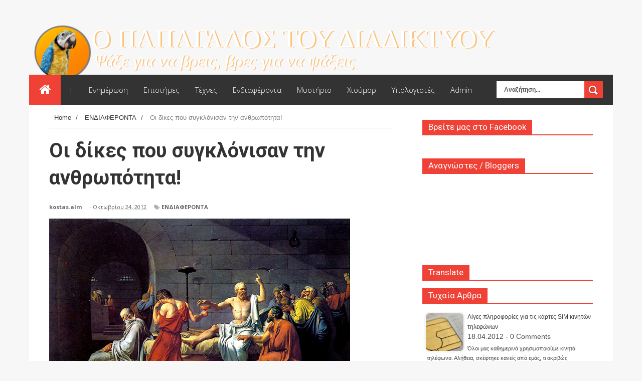

--- FILE ---
content_type: text/html; charset=UTF-8
request_url: https://web-parrot.blogspot.com/2012/10/blog-post_24.html
body_size: 46360
content:
<!DOCTYPE html>
<html dir='ltr' xmlns='http://www.w3.org/1999/xhtml' xmlns:b='http://www.google.com/2005/gml/b' xmlns:data='http://www.google.com/2005/gml/data' xmlns:expr='http://www.google.com/2005/gml/expr'>
<head>
<link href='https://www.blogger.com/static/v1/widgets/335934321-css_bundle_v2.css' rel='stylesheet' type='text/css'/>
<!--[if lt IE 9]> <script src="http://html5shiv.googlecode.com/svn/trunk/html5.js"> </script> <![endif]-->
<link href="//fonts.googleapis.com/css?family=Open+Sans:300italic,400italic,700italic,800italic,400,300,700,800%7CRaleway:400,200,100,500,700,800,900&amp;subset=latin,latin-ext" media="all" rel="stylesheet" type="text/css">
<link href="//fonts.googleapis.com/css?family=Ubuntu:400,300,300italic,400italic,500,500italic,700,700italic&amp;subset=latin,latin-ext" media="all" rel="stylesheet" type="text/css">
<link href="//fonts.googleapis.com/css?family=Roboto:400,700,500,300" rel="stylesheet" type="text/css">
<meta content='width=device-width,initial-scale=1,minimum-scale=1,maximum-scale=1' name='viewport'/>
<meta content='text/html;charset=UTF-8' http-equiv='Content-Type'/>
<meta content='IE=edge,chrome=1' http-equiv='X-UA-Compatible'/>
<meta content='text/html; charset=UTF-8' http-equiv='Content-Type'/>
<meta content='blogger' name='generator'/>
<link href='https://web-parrot.blogspot.com/favicon.ico' rel='icon' type='image/x-icon'/>
<link href='https://web-parrot.blogspot.com/2012/10/blog-post_24.html' rel='canonical'/>
<link rel="alternate" type="application/atom+xml" title="Ο ΠΑΠΑΓΑΛΟΣ ΤΟΥ ΔΙΑΔΙΚΤΥΟΥ - Atom" href="https://web-parrot.blogspot.com/feeds/posts/default" />
<link rel="alternate" type="application/rss+xml" title="Ο ΠΑΠΑΓΑΛΟΣ ΤΟΥ ΔΙΑΔΙΚΤΥΟΥ - RSS" href="https://web-parrot.blogspot.com/feeds/posts/default?alt=rss" />
<link rel="service.post" type="application/atom+xml" title="Ο ΠΑΠΑΓΑΛΟΣ ΤΟΥ ΔΙΑΔΙΚΤΥΟΥ - Atom" href="https://www.blogger.com/feeds/435336598726127832/posts/default" />

<link rel="alternate" type="application/atom+xml" title="Ο ΠΑΠΑΓΑΛΟΣ ΤΟΥ ΔΙΑΔΙΚΤΥΟΥ - Atom" href="https://web-parrot.blogspot.com/feeds/2272883888144816613/comments/default" />
<!--Can't find substitution for tag [blog.ieCssRetrofitLinks]-->
<link href='https://blogger.googleusercontent.com/img/b/R29vZ2xl/AVvXsEji-Fxn8iDujlKDSmMIKeW8FD7yz3Lk6hMR3s8qklitLlBei7QyfpY431C6ksP8UcqKe3tl4ca8JD03WK0VczriNF5UWd8iYewPvGcEyPH3a4DrgAp17ix4khvTYliOFHYlWQ_Y2cZm49E/s1600/dikes_7.jpg' rel='image_src'/>
<meta content='https://web-parrot.blogspot.com/2012/10/blog-post_24.html' property='og:url'/>
<meta content='Οι δίκες που συγκλόνισαν την ανθρωπότητα!' property='og:title'/>
<meta content='Blog αναζήτησης και αναρτήσεων' property='og:description'/>
<meta content='https://blogger.googleusercontent.com/img/b/R29vZ2xl/AVvXsEji-Fxn8iDujlKDSmMIKeW8FD7yz3Lk6hMR3s8qklitLlBei7QyfpY431C6ksP8UcqKe3tl4ca8JD03WK0VczriNF5UWd8iYewPvGcEyPH3a4DrgAp17ix4khvTYliOFHYlWQ_Y2cZm49E/w1200-h630-p-k-no-nu/dikes_7.jpg' property='og:image'/>
<title>
Οι δίκες που συγκλόνισαν την ανθρωπότητα! - Ο ΠΑΠΑΓΑΛΟΣ ΤΟΥ ΔΙΑΔΙΚΤΥΟΥ
</title>
<!-- Description and Keywords (start) -->
<meta content='YOUR KEYWORDS HERE' name='keywords'/>
<!-- Description and Keywords (end) -->
<meta content='Οι δίκες που συγκλόνισαν την ανθρωπότητα!' property='og:title'/>
<meta content='https://web-parrot.blogspot.com/2012/10/blog-post_24.html' property='og:url'/>
<meta content='article' property='og:type'/>
<meta content='https://blogger.googleusercontent.com/img/b/R29vZ2xl/AVvXsEji-Fxn8iDujlKDSmMIKeW8FD7yz3Lk6hMR3s8qklitLlBei7QyfpY431C6ksP8UcqKe3tl4ca8JD03WK0VczriNF5UWd8iYewPvGcEyPH3a4DrgAp17ix4khvTYliOFHYlWQ_Y2cZm49E/s1600/dikes_7.jpg' property='og:image'/>
<meta content='Ο ΠΑΠΑΓΑΛΟΣ ΤΟΥ ΔΙΑΔΙΚΤΥΟΥ' property='og:site_name'/>
<meta content='https://web-parrot.blogspot.com/' name='twitter:domain'/>
<meta content='Οι δίκες που συγκλόνισαν την ανθρωπότητα!' name='twitter:title'/>
<meta content='summary_large_image' name='twitter:card'/>
<meta content='https://blogger.googleusercontent.com/img/b/R29vZ2xl/AVvXsEji-Fxn8iDujlKDSmMIKeW8FD7yz3Lk6hMR3s8qklitLlBei7QyfpY431C6ksP8UcqKe3tl4ca8JD03WK0VczriNF5UWd8iYewPvGcEyPH3a4DrgAp17ix4khvTYliOFHYlWQ_Y2cZm49E/s1600/dikes_7.jpg' name='twitter:image'/>
<meta content='Οι δίκες που συγκλόνισαν την ανθρωπότητα!' name='twitter:title'/>
<!-- Social Media meta tag need customer customization -->
<meta content='Facebook App ID here' property='fb:app_id'/>
<meta content='Facebook Admin ID here' property='fb:admins'/>
<meta content='@username' name='twitter:site'/>
<meta content='@username' name='twitter:creator'/>
<link href="//fonts.googleapis.com/css?family=Fjalla+One" rel="stylesheet" type="text/css">
<link href='https://maxcdn.bootstrapcdn.com/font-awesome/4.4.0/css/font-awesome.min.css' rel='stylesheet'/>
<link href="//fonts.googleapis.com/css?family=Raleway:300,400,500,600" rel="stylesheet" type="text/css">
<style id='page-skin-1' type='text/css'><!--
/*
-----------------------------------------------
Blogger Template Style
Name:        TechWorld
Author :     http://www.soratemplates.com
License:     Free Version
----------------------------------------------- */
/* Variable definitions
====================
<Variable name="maincolor" description="Main Color" type="color" default="#ef4135"/>
*/
html,body,div,span,applet,object,iframe,h1,h2,h3,h4,h5,h6,p,blockquote,pre,a,abbr,acronym,address,big,cite,code,del,dfn,em,img,ins,kbd,q,s,samp,small,strike,strong,sub,sup,tt,var,b,u,i,center,dl,dt,dd,ol,ul,li,fieldset,form,label,legend,table,caption,tbody,tfoot,thead,tr,th,td,article,aside,canvas,details,embed,figure,figcaption,footer,header,hgroup,menu,nav,output,ruby,section,summary,time,mark,audio,video{margin:0;padding:0;border:0;font-size:100%;font:inherit;vertical-align:baseline;}
/* HTML5 display-role reset for older browsers */
article,aside,details,figcaption,figure,footer,header,hgroup,menu,nav,section{display:block;}body{line-height:1;display:block;}*{margin:0;padding:0;}html{display:block;}ol,ul{list-style:none;}blockquote,q{quotes:none;}blockquote:before,blockquote:after,q:before,q:after{content:&#39;&#39;;content:none;}table{border-collapse:collapse;border-spacing:0;}
/* FRAMEWORK */
a.quickedit img {padding:0!important;margin:0!important;border:0!important;width:18px!important;height:18px!important;}
a.quickedit {background: transparent!important;}
.navbar,.post-feeds,.feed-links{display:none;
}
.section,.widget{margin:0 0 0 0;padding:0 0 0 0;
}
strong,b{font-weight:bold;
}
cite,em,i{font-style:italic;
}
a:link{color:#383838;text-decoration:none;outline:none;transition:all 0.25s;-moz-transition:all 0.25s;-webkit-transition:all 0.25s;
}
a:visited{color:#333333;text-decoration:none;
}
a:hover{color:#ef4135;text-decoration:none;
}
a img{border:none;border-width:0;outline:none;
}
abbr,acronym{
}
sup,sub{vertical-align:baseline;position:relative;top:-.4em;font-size:86%;
}
sub{top:.4em;}small{font-size:86%;
}
kbd{font-size:80%;border:1px solid #999;padding:2px 5px;border-bottom-width:2px;border-radius:3px;
}
mark{background-color:#ffce00;color:black;
}
p,blockquote,pre,table,figure,hr,form,ol,ul,dl{margin:1.5em 0;
}
hr{height:1px;border:none;background-color:#666;
}
body#layout div#header-right {
width: 40%;
float: left;
}
/* heading */
h1,h2,h3,h4,h5,h6{font-weight:bold;line-height:normal;margin:0 0 0.6em;
}
h1{font-size:200%
}
h2{font-size:180%
}
h3{font-size:160%
}
h4{font-size:140%
}
h5{font-size:120%
}
h6{font-size:100%
}
/* list */
ol,ul,dl{margin:.5em 0em .5em 3em
}
ol{list-style:decimal outside
}
ul{list-style:disc outside
}
li{margin:.5em 0
}
dt{font-weight:bold
}
dd{margin:0 0 .5em 2em
}
/* form */
input,button,select,textarea{font:inherit;font-size:100%;line-height:normal;vertical-align:baseline;
}
textarea{display:block;-webkit-box-sizing:border-box;-moz-box-sizing:border-box;box-sizing:border-box;
}
/* code blockquote */
pre,code{font-family:&quot;Courier New&quot;,Courier,Monospace;color:inherit;
}
pre{white-space:pre;word-wrap:normal;overflow:auto;
}
.post-body blockquote {
background: url(https://blogger.googleusercontent.com/img/b/R29vZ2xl/AVvXsEgTuhUHNlCA87uivMN0DAubXGWWodXTCaQlXA8n_mMvxDSqLfnhtahw3dBqMe0VxDf6tJQsKhJWdgdPNuAZOUdkJBAuRU3Zz23w2aB49yhbWgEo_ILnLTtP_6ppu-UaEWQ-kdwrkH3BVBlV/s50/quote.png) no-repeat scroll left 18px transparent;
font-family: Monaco,Georgia,&quot;
font-size: 100%;
font-style: italic;
line-height: 22px;
margin: 20px 0 30px 20px;
min-height: 60px;
padding: 0 0 0 60px;
}
/* table */
.post-body table[border=&quot;1&quot;] th, .post-body table[border=&quot;1&quot;] td, .post-body table[border=&quot;1&quot;] caption{border:1px solid;padding:.2em .5em;text-align:left;vertical-align:top;
}
.post-body table.tr-caption-container {border:1px solid #e5e5e5;
}
.post-body th{font-weight:bold;
}
.post-body table[border=&quot;1&quot;] caption{border:none;font-style:italic;
}
.post-body table{
}
.post-body td, .post-body th{vertical-align:top;text-align:left;font-size:13px;padding:3px 5px;border:1px solid #e5e5e5;
}
.post-body th{background:#f0f0f0;
}
.post-body table.tr-caption-container td {border:none;padding:8px;
}
.post-body table.tr-caption-container, .post-body table.tr-caption-container img, .post-body img {max-width:100%;height:auto;
}
.post-body td.tr-caption {color:#666;font-size:80%;padding:0px 8px 8px !important;
}
img {
max-width:100%;
height:auto;
border:0;
}
table {
max-width:100%;
}
.clear {
clear:both;
}
.clear:after {
visibility:hidden;
display:block;
font-size:0;
content:" ";
clear:both;
height:0;
}
body#layout #mywrapper{
width: 60%;
float: left;
}
body#layout #post-wrapper {
width: 100%;
float: left;
}
body#layout div#main {
width: 100%;
}
body#layout #header-wrapper {
min-height: 0px;
margin-top: 70px;
}
body#layout div.conty {
width: auto;
margin: 0 auto;
}
body {
margin: 0 0 0 0;
padding: 0 0 0 0;
text-align: left;
font-family: "Helvetica", Arial, sans-serif;
font-size: 14px;
line-height: 22px;
background: #f7f7f7;
color: #494949;
word-wrap: break-word;
background-image: url('https://lh3.googleusercontent.com/blogger_img_proxy/AEn0k_sMbSzFREOL4fb95W3IduCwyNewUGz4EJ9T7zAyLi1aWU4RCiiB2QjY4rSPYLJA8pC1TjQUnAYihd3-zaTeTR7ma3qYGTb-Q_DfVVa5eZto3ZY6NFIzke8Abb7zloeJBlaFZ_GzH2UwnGFdTlmNwXs07NpbEKCL_Hpnvik=s0-d');
background-repeat: repeat;
background-position: top center;
background-attachment: fixed;
background-size: 100%;
}
/* outer-wrapper */
#outer-wrapper {
background:#ffffff;
max-width:1164px;
margin:-1px auto 0px;
overflow: hidden;
}
/* NAVIGATION MENU */
div#top-nav {
background-color: #fafafa;
height: 45px;
top: 0;
margin: 0 auto;
width: 1280px;
z-index: 9999;
}
.top-menu {
font:normal normal 12px Arial, sans-serif;
margin:0 auto;
height:45px;
overflow:hidden;
}
.top-menu1 {
font:normal normal 12px Arial, sans-serif;
margin:0 auto;
height:43px;
overflow:hidden;
padding: 0px 0px 0;
}
.menubar {
list-style-type:none;
margin:0 0 0 0;
padding:0 0 0 0;
}
.menubar li {
display: block;
float: left;
line-height: 46px;
margin: 0 0 0 0;
padding: 0 0 0 0;
}
.menubar li a {
padding: 0 12px;
line-height: 13px;
text-decoration: none;
text-transform: none;
font-size: 13px;
text-transform: none;
font-family: 'Open Sans', Arial, sans-serif;
font-weight: 300;
color: #333;
}
.menubar li a:hover {
color:#222;
}
ul.socialbar {
height: 44px;
margin: 0 0 0 0;
padding: 0 0;
float: right;
line-height: 43px;
background: #f6f6f6;
}
ul.socialbar a {
color: #333;
font-size: 24px;
padding: 5px 13px;
text-align: center;
border-left: 1px solid #e0e0e0;
-moz-box-shadow: inset 1px 0 0 #fff;
-webkit-box-shadow: inset 1px 0 0 #fff;
box-shadow: inset 1px 0 0 #fff;
}
ul.socialbar .fa{width: 20px;}
ul.socialbar li {
display:inline-block;
list-style-type:none;
float:right;
margin:0 0;
padding:0 0;
border-right:none;
}
/* HEADER WRAPPER */
#header-wrapper {
margin:0 auto;
overflow:hidden;
padding: 0 28px;
}
.header {
float: left;
width: 100%;
max-width: 100;
height: 110px;
margin: 32px 0 0PX;
margin: 40px auto 0;
text-align: center;
}
div#header-inner {
margin-left: 10px;
}
.header h1.title,.header p.title {
font:normal bold 65px Fjalla One, Arial, Helvetica, sans-serif;
margin:0 0 0 0;
text-transform:none;
color: #fff;
}
.header .description {
color:#555555;
}
.header a {
color:#fff;
}
.header a:hover {
color:#fff;
}
.header img {
display:block;
padding: 9px 0 39px;
}
.header-right {
float: right;
padding: 0;
overflow: hidden;
margin: 27px 0px 0 0;
width: 72.8%;
max-width: 728px;
max-height: 90px;
}
.header-right img {
display:block;
}
#nav {
font: normal bold 12px Arial, sans-serif;
text-transform: none;
height: 60px;
top: 0;
width: 100%;
z-index: 9999;
background-color: #333;
}
.menubar2 {
list-style: none;
margin:0 0 0 0;
*zoom: 1;
float:left;
}
.menubar2:before,
.menubar2:after {
content: " ";
display: table;
}
.menubar2:after {
clear: both;
}
.menubar2 ul {
list-style: none;
margin:0 0 0 0;
width:12em;
}
.menubar2 a {
display:block;
padding:0 15px;
}
.menubar2 li {
position: relative;
display: block;
float: left;
line-height: 60px;
margin: 0 0 0 0;
padding: 0 1px 0 0;
}
.menubar2 > li {
float: left;
}
.menubar2 > li > a {
display: block;
height: 60px;
line-height: 60px;
font-size: 15px;
text-transform: none;
font-family: 'Open Sans', Arial, sans-serif;
font-weight: 300;
color: #fff;
}
.active {
background: #ef4135;
color: #fff!important;
}
.active a{
color: #fff!important;
}
.menubar2 li ul {
background: #383838;
border-bottom: 4px solid #ef4135;
display:block;
position:absolute;
left:0;
z-index:100;
visibility:hidden;
opacity:0;
-webkit-transition:all .25s ease-out;
-moz-transition:all .25s ease-out;
-ms-transition:all .25s ease-out;
-o-transition:all .25s ease-out;
transition:all .25s ease-out;
}
.menubar2 li li ul {
left:100%;
top:-1px;
}
.menubar2 > li.hover > ul {
visibility:visible;
opacity:10;
}
.menubar2 li li.hover ul {
visibility:visible;
opacity:10;
}
.menubar2 li li a {
display: block;
color: #fff;
font-family: 'Droid Sans', sans-serif;
position: relative;
z-index: 100;
line-height: 32px;
border-bottom: 1px solid #313030;
}
.menubar2 li li a:hover {
color:#878787;
}
.menubar2 li li li a {
color: #e0dfdf;
font-family: 'Droid Sans', sans-serif;
text-shadow: 0 1px 1px #4B4B4B;
z-index:20;
}
i.fa.fa-home {
font-size: 25px;
padding: 17px 5px;
}
/* CONTENT WRAPPER */
#content-wrapper {
background-color:transparent;
margin: 0 auto;
padding: 0px 40px 0;
word-wrap:break-word;
}
div#featured-posts-section {
max-height: 400px;
overflow: hidden;
padding: 50px;
background-color: #333;
-webkit-box-shadow: inset 0 5px 81px rgba(0, 0, 0, 0.75);
-moz-box-shadow: inset 0 5px 81px rgba(0, 0, 0, 0.75);
box-shadow: inset 0 5px 81px rgba(0, 0, 0, 0.75);
}
.largebanner {
background:#fff;
border-right:1px solid #e5e5e5;
border-bottom:1px solid #e5e5e5;
border-left:1px solid #e5e5e5;
}
.largebanner .widget {
padding:15px 14px;
overflow:hidden;
}
.largebanner img, .largebanner iframe{
display:block;
max-width:100%;
border:none;
overflow:hidden;
}
/* POST WRAPPER */
#post-wrapper {
background:transparent;
float:left;
width: 700px;
max-width: 700px;
margin:0 0 10px;
}
.post-container {
padding:0px 0px 0 0;
}
.breadcrumbs {font-size: 13px;
line-height: 21px;
margin: 0 0 25px 0;
display: block;
overfolow: hidden;
padding: 0 0 10px 0;
border-bottom: 1px solid #dfdfdf;}
.breadcrumbs > span {padding: 10px 5px 10px 10px;}
.breadcrumbs > span:last-child {background: none repeat scroll 0 0 transparent;color: #808080;}
.breadcrumbs a {color: #333333;}
.post {
background:#ffffff;
margin:0 0 0px;
padding:15px 0;
}
span.time-info {
font-weight: 500;
}
.post-body {
display: block;
margin: 0 0 0 0;
line-height: 25px;
font-size: 13px;
color: #777;
font-family: 'Open Sans', arial, sans-serif;
margin-top: 0px;
}
h2.post-title, h1.post-title {
margin-bottom: 0px;
margin-top: 0px;
position: relative;
top: -6px;
font-size: 22px;
line-height: 28px;
font-family: 'Roboto', sans-serif;
color: #111111;
font-weight: 400;
}
h2.post-title a, h1.post-title a, h2.post-title, h1.post-title {
color:#383838;
}
h2.post-title a:hover, h1.post-title a:hover {
color:#ef4135;
}
.img-thumbnail {
background:#fbfbfb url(https://blogger.googleusercontent.com/img/b/R29vZ2xl/AVvXsEi4W6D3FXHmZnkGl-KTloiyHLnvHYkfCVDW2bsqW0RzFZeu1dOAPfj-rtf3_O6dqORTzRCiajfgosNpMsHm_uF4qREFg9HIL8E11HgIuaAaH5BN2zQEEBdCY80oO82IBliASmNnLJXnfPT_/w200-c-h140/no-image.png) no-repeat center center;
position:relative;
float:left;
width:220px;
height:170px;
margin:0 25px 0 0;
}
.img-thumbnail img {
width:220px;
height:170px;
object-fit: cover;
}
span.rollover {
}
span.rollover:before {
content:"";
position: absolute;
width:24px;
height:24px;
margin:-12px;
top:50%;
left:50%;
}
span.rollover:hover {
opacity: .7;
-o-transition:all 1s;
-moz-transition:all 1s;
-webkit-transition:all 1s;
}
.post-info {
background: transparent;
padding: 5px 0;
color: #aaa !important;
margin: 0px 0 0px 0;
font-size: 12px;
font-weight: 400;
line-height: 21px;
color: #c4c4c4;
text-transform: none;
margin-bottom: 13px;
font-family: 'Open Sans', arial, sans-serif;
font-size: 11px;
margin-bottom: 7px;
line-height: 1;
min-height: 17px;
}
.post-info a {
display:inline-block;
color:#666666;
}
.author-info, .time-info, .comment-info, .label-info, .review-info {
margin-right:12px;
display:inline;
font-weight: 700;
}
span.comment-info span {
color: #fff;
background-color: #000;
display: inline-block;
min-width: 17px;
padding: 4px 2px 4px 2px;
position: relative;
text-align: center;
}
span.comment-info span:after {
position: absolute;
bottom: -3px;
left: 0;
content: '';
width: 0;
height: 0;
border-style: solid;
border-width: 3px 3px 0 0;
border-color: #000 transparent transparent transparent;
}
span.comment-info {
position: absolute;
right: 0;
/* display: table-column-group; */
}
a.readmore {
display: inline-block;
margin: 15px 0 0;
background-color: #ef4135;
border: 1px solid #02A4E3;
padding: 0px 10px;
line-height: 26px;
color: #FFFFFF;
font-size: 11px;
font-weight: bold;
text-transform: none;
}
a.readmore:hover  {
border:1px solid #aaaaaa;
}
/* Page Navigation */
.pagenavi {
clear: both;
margin: 16px 0 10px;
text-align: center;
font-size: 14px;
font-weight: bold;
padding: 0px;
text-transform: none;
}
.pagenavi span,.pagenavi a {
padding: 6px 20px 6px 15px;
display: inline-block;
border: 1px solid #DDDDDD;
margin-left: 3px;
margin-right: 3px;
}
.pagenavi .current, .pagenavi .pages, .pagenavi a:hover {
background: #ef4135;
color: #fff;
}
.pagenavi .pages {
display:none;
}
/* SIDEBAR WRAPPER */
#sidebar-wrapper {
background:transparent;
float:right;
width:35%;
max-width:340px;
margin:15px auto;
}
.sidebar-container {
padding:15px 0;
}
.sidebar h2, .panel h2 {
display: block;
font-family: 'Raleway',sans-serif;
font-weight: 500;
font-size: 20px;
line-height: 22px;
color: #222;
border-bottom: 2px solid #ef4135;
}
#sidebar1 h2 span,#sidebar h2 span{
}
.sidebar h2 span {
font-family: "Roboto";
font-size: 17px;
line-height: 15px;
font-weight: normal;
text-transform: none;
background-color: #ef4135;
display: inline-block;
padding: 7px 12px 7px 12px;
color: #fff;
}
#bottombar h2 span {
bottom: -2px;
padding: 6px;
color: #fff;
}
.sidebar h2:after, .panel h2:after {
content: " ";
width:90px;
height: 0px;
position: absolute;
left: 0;
bottom: -2px;
}
.sidebar .widget {
margin:0 0 15px;
}
.sidebar ul, .sidebar ol {
list-style-type:none;
margin:0 0 0 0;
padding:0 0 0 0;
}
.sidebar li {
margin:5px 0;
padding:0 0 0 0;
}
/* Recent Post */
.recent-post-title {
margin:0 0 15px;
padding:0;
position:relative;
}
div.recent-post-title:after {
}
.recent-post-title h2 {
display: block;
font-family: 'Raleway',sans-serif;
font-weight: 500;
font-size: 24px;
line-height: 24px;
padding: 0 0 13px 0px;
margin: 6px 0 5px 0;
border-bottom: 3px #ef4135 solid;
color: #222;
}
.recent-post-title h2 span{padding-bottom: 11px;
border-bottom: 3px #444 solid;}
.recent-post-title h2 a {
color:#474747;
}
.stylebox {
float:left;
width:50%;
margin:0 0;
}
.stylebox .widget {
padding:0 15px 15px 0;
}
.stylebox .widget-content {
background:#ffffff;
}
.stylebox ul {
list-style-type:none;
margin:0 0 0 0;
padding:0 0 0 0;
}
.stylebox1 {
float:left;
width:98%;
margin:0 0;
}
.stylebox1 .widget {
padding:0 0px 15px 0;
}
.stylebox1 .widget-content {
background:#ffffff;
}
.stylebox1  ul {
list-style-type:none;
margin:0 0 0 0;
padding:0 0 0 0;
}
/* Recent Post */
ul.xpose_thumbs {
margin:0 0 0 0;
}
ul.xpose_thumbs li {
font-size:12px;
min-height:68px;
margin:0 0 8px;
padding:0 0 8px;
border-bottom:1px dotted #e5e5e5;
}
ul.xpose_thumbs .xpose_thumb {
position:relative;
background:#fbfbfb;
margin:3px 0 10px 0;
width:100%;
height:50px;
padding-bottom:46%;
overflow:hidden;
}
ul.xpose_thumbs .xpose_thumb img {
height:auto;
width:100%;
}
ul.xpose_thumbs1 {
margin:0 0 0 0;
width:65%;
float:left;
}
ul.xpose_thumbs1 li {
font-size:12px;
min-height:68px;
margin:0 0 8px;
padding:0 0 8px;
border-bottom:1px dotted #e5e5e5;
}
ul.xpose_thumbs1 .xpose_thumb {
position:relative;
background:#fbfbfb;
margin:3px 0 10px 0;
width:100%;
height:62px;
padding-bottom:46%;
overflow:hidden;
}
ul.xpose_thumbs1 .xpose_thumb img {
height:auto;
width:100%;
}
ul.xpose_thumbs2 {
font-size:13px;
}
ul.xpose_thumbs2 li {
padding:0 0;
min-height:106px;
font-size:11px;
margin: 0 0 8px;
padding: 0 0 8px;
border-bottom:1px dotted #e5e5e5;
}
ul.xpose_thumbs2 .xpose_thumb2 {
background:#fbfbfb;
float:left;
margin:3px 8px 0 0;
height:100px;
width:100px;
}
ul.xpose_thumbs2 .xpose_thumb2 img {
height:100px;
width:100px;
}
span.xpose_title {
font-family: "Raleway",Helvetica,Arial,sans-serif;
font-size: 22px;
line-height: 24px;
font-weight: 500;
color: #222;
margin: 0 0 15px 0;
}
span.xpose_title2 {
font-size:16px;
}
span.xpose_title_big {
font-family: "Raleway",Helvetica,Arial,sans-serif;
font-size: 36px;
line-height: 40px;
font-weight: 400;
color: #222;
margin: 0 0 30px 0;
}
span.xpose_title22 {
font-size: 18px;
line-height: 24px;
font-weight: 500;
color: #222;
margin: 0 0 0 0;
}
span.rp_summary {
display: block;
margin: 0 0 0 0;
font-size: 16px;
line-height: 28px;
color: #585858;
}
span.xpose_meta {
background: transparent;
display: block;
font-size: 11px;
color: #aaa;
color: #aaa !important;
margin: 0px 0 0px 0;
font-size: 13px;
font-weight: 400;
line-height: 21px;
text-transform: none;
}
span.xpose_meta a {
color: #aaa !important;
display: inline-block;
margin: 10px 0 10px 0;
font-size: 13px;
font-weight: 400;
line-height: 21px;
color: #c4c4c4;
text-transform: none;
}
span.xpose_meta_date, span.xpose_meta_comment, span.xpose_meta_more  {
display:inline-block;
margin-right:8px;
}
span.xpose_meta_date:before {
content: "\f073";
font-family: FontAwesome;
font-style: normal;
font-weight: normal;
text-decoration: inherit;
padding-right:4px;
}
span.xpose_meta_comment:before  {
content: "\f086";
font-family: FontAwesome;
font-style: normal;
font-weight: normal;
text-decoration: inherit;
padding-right:4px;
}
span.xpose_meta_more:before {
content: "\f0a9";
font-family: FontAwesome;
font-style: normal;
font-weight: normal;
text-decoration: inherit;
padding-right:4px;
}
ul.xpose_thumbs2 li a:hover, ul.xpose_thumbs li a:hover {
color:#ef4135;
}
ul.xpose_thumbs22 {
font-size:13px;
width:32%;
float:right;
}
ul.xpose_thumbs22 li {
padding:0 0;
min-height:66px;
font-size:11px;
margin: 0 0 8px;
padding: 0 0 3px;
border-bottom:1px dotted #e5e5e5;
}
ul.xpose_thumbs22 .xpose_thumb2 {
background: #fbfbfb;
float: left;
margin: 3px 8px 6px 0;
height: 140px;
width: 245px;
}
ul.xpose_thumbs22 .xpose_thumb2 img {
height:140px;
width:245px;
}
span.xpose_title {
font-family: "Raleway",Helvetica,Arial,sans-serif;
font-size: 22px;
line-height: 24px;
font-weight: 500;
color: #222;
margin: 0 0 15px 0;
}
span.xpose_title2 {
font-size:16px;
}
span.rp_summary {
display: block;
margin: 0 0 0 0;
font-size: 16px;
line-height: 28px;
color: #585858;
}
span.xpose_meta {
background: transparent;
display: block;
font-size: 11px;
color: #aaa;
color: #aaa !important;
margin: 0px 0 0px 0;
font-size: 13px;
font-weight: 400;
line-height: 21px;
text-transform: none;
}
span.xpose_meta a {
color: #aaa !important;
display: inline-block;
margin: 10px 0 10px 0;
font-size: 13px;
font-weight: 400;
line-height: 21px;
color: #c4c4c4;
text-transform: none;
}
span.xpose_meta_date, span.xpose_meta_comment, span.xpose_meta_more  {
display:inline-block;
margin-right:8px;
}
span.xpose_meta_date:before {
content: "\f073";
font-family: FontAwesome;
font-style: normal;
font-weight: normal;
text-decoration: inherit;
padding-right:4px;
}
span.xpose_meta_comment:before  {
content: "\f086";
font-family: FontAwesome;
font-style: normal;
font-weight: normal;
text-decoration: inherit;
padding-right:4px;
}
span.xpose_meta_more:before {
content: "\f0a9";
font-family: FontAwesome;
font-style: normal;
font-weight: normal;
text-decoration: inherit;
padding-right:4px;
}
ul.xpose_thumbs22 li a:hover, ul.xpose_thumbs li a:hover {
color:#ef4135;
}
/* BOTTOMBAR */
#bottombar {
overflow:hidden;
margin:0 auto;
padding:15px 28px;
color:#dddddd;
-webkit-box-shadow: 0 0 15px rgba(0, 0, 0, 0.07), inset 0 5px 81px rgba(0, 0, 0, 0.75);
-moz-box-shadow: 0 0 15px rgba(0, 0, 0, 0.07), inset 0 5px 81px rgba(0, 0, 0, 0.75);
box-shadow: 0 0 15px rgba(0, 0, 0, 0.07), inset 0 5px 81px rgba(0, 0, 0, 0.75);
border-bottom: 1px solid #0f0f0f;
background-color: #333;
}
#bottombar .left {
float:left;
width:34%;
}
#bottombar .center {
float:left;
width:34%;
}
#bottombar .right {
float:right;
width:32%;
}
#bottombar .left .widget, #bottombar .center .widget {
margin:0 15px 15px 0;
}
#bottombar .right .widget {
margin:0 0 15px 0;
}
#bottombar h2 {
font:normal bold 13px Arial, sans-serif;
margin:0 0 10px 0;
padding:6px 0;
text-transform:none;
position:relative;
color:#eeeeee;
}
#bottombar ul, #bottombar ol {
list-style-type:none;
margin:0 0 0 0;
padding:0 0 0 0;
}
#bottombar li {
margin:5px 0;
padding:0 0 0 0;
}
#bottombar ul li:before {
color:#eeeeee !important;
}
#bottombar a {
color:#dddddd;
}
#bottombar a:hover {
color:#ffffff;
}
/* FOOTER */
/* FOOTER */
#footer-wrapper {
background:#333;
margin:0 auto;
padding:8px 20px;
overflow:hidden;
color:#eeeeee;
font-size:12px;
border-top: 1px solid #404040;
border-bottom: 1px solid #0f0f0f;
}
.footer-left {
float:left;
margin:10px;
color: #949494;
}
.footer-right {
float:right;
color: #949494;
padding-top: 11px;
}
#footer-wrapper a {
color:#b8b8b8;
}
#footer-wrapper a:hover {
color:#ffffff;
}
/* CUSTOM WIDGET */
.widget ul {
line-height:1.4em;
}
/* Tab Menu */
.set, .panel {
margin: 0 0;
}
.tabs .panel {
padding:0 0;
}
.tabs-menu {
border-bottom:3px solid #E73138;
padding: 0 0;
margin:0 0;
}
.tabs-menu li {
font:normal bold 12px Arial, sans-serif;
display: inline-block;
*display: inline;
zoom: 1;
margin: 0 3px 0 0;
padding:10px;
background:#fff;
border:1px solid #e5e5e5;
border-bottom:none !important;
color:#333333;
cursor:pointer;
position:relative;
}
.tabs-menu .active-tab {
background:#E73138;
border:1px solid #E73138;
border-bottom:none !important;
color:#fff;
}
.tabs-content {
padding:10px 0;
}
.tabs-content .widget li {
float:none !important;
margin:5px 0;
}
.tabs-content .widget ul {
overflow:visible;
}
/* Custom CSS for Blogger Popular Post Widget */
.PopularPosts ul,
.PopularPosts li,
.PopularPosts li img,
.PopularPosts li a,
.PopularPosts li a img {
margin:0 0;
padding:0 0;
list-style:none;
border:none;
background:none;
outline:none;
}
.PopularPosts ul {
margin:.5em 0;
list-style:none;
color:black;
counter-reset:num;
}
.PopularPosts ul li img {
display:block;
margin:0 .5em 0 0;
width:75px;
height:75px;
float:left;
}
.PopularPosts ul li {
margin:0 10% .4em 0 !important;
padding:.5em 1.5em .5em .5em !important;
counter-increment:num;
position:relative;
}
.PopularPosts ul li:before,
.PopularPosts ul li .item-title a, .PopularPosts ul li a {
font-weight:bold;
color:#333 !important;
text-decoration:none;
}
#bottombar .PopularPosts ul li:before,
#bottombar .PopularPosts ul li .item-title a, #bottombar .PopularPosts ul li a {
font-weight:bold;
color:#fff !important;
text-decoration:none;
line-height: 16px;
font-family: 'Raleway', Arial, sans-serif;
font-weight: 400;
}
/* Set color and level */
.PopularPosts ul li {margin-right:1% !important}
.PopularPosts .item-thumbnail {
margin:0 0 0 0;
}
.PopularPosts .item-snippet {
font-size:11.5px;
color: #646464;
}
#bottombar .PopularPosts .item-snippet {
font-size:12px;
color: #a8a8a8;
}
.profile-img{
display:inline;
opaciry:10;
margin:0 6px 3px 0;
}
/* back to top */
#back-to-top {
background: #ef4135;
color: #ffffff;
padding: 8px 10px;
border-radius: 50%;
font-size: 24px;
border: 1px solid #ef4135;
}
.back-to-top {
position:fixed !important;
position:absolute;
bottom:130px;
right:20px;
z-index:999;
}
/* ==== Related Post Widget Start ==== */
#related-posts h2 > span{
border-bottom: 2px solid #ef4135;
bottom: -2px;
padding: 4px 10px;
}
#related-posts{
float:left;
width:100%;
margin-bottom:40px;
}
#related-posts h2{
border-bottom: 2px solid #eee;
padding: 4px 0;
font: normal normal 18px Oswald;
text-transform: none;
font: normal bold 12px Arial, sans-serif;
text-align: left;
color: #474747;
margin-bottom: 5px;
}
#related-posts a {
width: 220px;
text-decoration: none;
margin: 0 7px 7px 0;
float: left;
}
#related-posts #r-title {
width: 100%;
padding: 9px 0px 20px;
color: #fff;
height: 25px;
text-align: left;
margin: -62px 0px 0px 0px;
font-size: 15px;
line-height: 20px;
background: #111;
opacity: 0.7;
filter: alpha(opacity = 70);
}
#related-posts h8 {
padding-left: 14px;
display: inline-block;
}
#related-posts .related_img {
padding:0px;
width:100%;
height:145px;
}
#related-posts .related_img:hover{
opacity:.7;
filter:alpha(opacity0);
-moz-opacity:.7;
-khtml-opacity:.7;
}
/* share buttons */
.share-buttons-box {
height: 67px;
background: url(https://blogger.googleusercontent.com/img/b/R29vZ2xl/AVvXsEiqMx1e9j4iMOFW4oGHbF7Y5DzPDeRQ1c_VBhOFhcmChIrGvJ_tY0eHD920PXiWLBYyJ4CdbK2Ucacr0WGoKHgEkDpHanzo-F-QjFA8sAXXVjkU6P0iRyZR4J-mMVWUip8d5_U63FOiZdLX/s1600/share.png) no-repeat 330px 10px;
margin:20px 0 15px;
overflow:hidden;
}
.share-buttons {
margin:0 0;
height:67px;
float:left;
}
.share-buttons .share {
float:left;
margin-right:10px;
display:inline-block;
}
/* error and search */
.status-msg-wrap {
font-size:120%;
font-weight:bold;
width:100%;
margin:20px auto;
}
.status-msg-body {
padding:20px 2%;
width:96%;
}
.status-msg-border {
border:1px solid #e5e5e5;
opacity:10;
width:auto;
}
.status-msg-bg {
background-color:#ffffff;
}
.status-msg-hidden {
padding:20px 2%;
}
#ArchiveList ul li:before {
content:"" !important;
padding-right:0px !important;
}
/* facebook comments */
.fb-comments{width: 100% !important;}
.fb-comments iframe[style]{width: 100% !important;}
.fb-like-box{width: 100% !important;}
.fb-like-box iframe[style]{width: 100% !important;}
.fb-comments span{width: 100% !important;}
.fb-comments iframe span[style]{width: 100% !important;}
.fb-like-box span{width: 100% !important;}
.fb-like-box iframe span[style]{width: 100% !important;
}
.rich-snippet {
padding:10px;
margin:15px 0 0;
border:3px solid #eee;
font-size:12px;
}
/*-------sidebar----------------*/
.sidebar-narrow{margin:0}
#sidebar-narrow .widget{margin-bottom:30px;}
#sidebar-narrow{float:right;width:160px;margin-right: 14px;
border-right: 1px solid #eaeaea;
border-left: 1px solid #eaeaea;
padding: 16px 10px 0 15px;}
div#main {
width: 98%;
margin-top: 15px;
}
div#mywrapper {
float: left;
width: 700px;
}
#sidebartab {
margin-bottom: 15px;
}
.tab-widget-menu {
height: 46px;
margin: 0;
padding: 8px 0 0 2px;
}
#sidebartab .widget {
margin-bottom: 0;
padding-bottom: 0;
}
#sidebartab .h2title {
display: none;
}
#sidebartab .h2titlesmall {
display: none;
}
#sidebartab .widget-content {
box-shadow: none;
-moz-box-shadow: none;
-webkit-box-shadow: none;
border: 0;
}
.tab-widget-menu ul, .tab-widget-menu li {
list-style: none;
padding: 0;
margin: 0;
}
.tab-widget-menu li {
background: #333;
bottom: -2px;
color: #FFF;
cursor: pointer;
float: left;
height: 38px;
line-height: 38px;
margin: -2px 0px 0 0px;
padding: 0;
position: relative;
text-align: center;
width: 33.3%;
z-index: 2;
}
.tab-widget-menu li.selected {
background: #ef4135;
border-width: 1px 1px 3px;
color: #FFF;
margin-top: -2px;
}
#sidebartab .h2title, #sidebartab h2 {
display: none;
}
#sidebartab .h2titlesmall, #sidebartab h2 {
display: none;
}
#sidebartab .widget-content img {
padding: 2px;
border: 1px solid lightGrey;
width: 100px;
height: 100px;
}
#sidebartab .popular-posts li {
background: none repeat scroll 0 0 transparent;
border-bottom: 1px solid #E9E9E9;
overflow: hidden;
padding: 10px 0;
}
.PopularPosts img:hover, #sidebartab .widget-content img:hover {
-khtml-opacity: 0.4;
-moz-opacity: 0.4;
opacity: 0.4;
}
#sidebarlab .sidebar li a:hover {
color: #fff;
background: #222;
}
.PopularPosts a {font-weight:bold;}
.tagcloud a {
background: #e4e4e4;
color: #888;
display: block;
float: left;
font-size: 14px!important;
line-height: 12px;
margin: 0 2px 2px 0;
padding: 12px 17px;
}
.tagcloud a:link {
color: #888;
}
.tagcloud a:hover {
background: #ef4135;
color: #fff;
}
.tagcloud1 a {
background: #555555;
color: #888;
display: block;
float: left;
font-size: 14px!important;
line-height: 12px;
margin: 0 2px 2px 0;
padding: 12px 17px;
}
.tagcloud1 a:link {
color: #888;
}
.tagcloud1 a:hover {
background: #ef4135;
color: #fff;
}
.showpageArea a {
clear:both;
margin:-5px 0 10px;
text-align:center;
font-size:11px;
font-weight:bold;
text-transform:none;
}
.showpageNum a {
padding:6px 10px;
margin-right:3px;
display:inline-block;
color:#333333;
background-color:#ffffff;
border: 1px solid #dddddd;
}
.showpageNum a:hover {
border: 1px solid #aaaaaa;
}
.showpagePoint {
padding:6px 10px;
margin-right:3px;
display:inline-block;
color:#333333;
background-color:#ffffff;
border: 1px solid #aaaaaa;
}
.showpageOf {
display:none;
}
.showpage a {
padding:6px 10px;
margin-right:3px;
display:inline-block;
color:#333333;
background-color:#ffffff;
border: 1px solid #dddddd;
}
.showpage a:hover {
border: 1px solid #aaaaaa;
}
.showpageNum a:link,.showpage a:link {
text-decoration:none;
color:#666;
}
.button {
text-align: center;
width: 100%;
margin: 10px 0;
padding: 0;
font-size: 14px;
font-family: 'Tahoma', Geneva, Sans-serif;
color: #fff;
margin-left: 0em !important;
}
.button ul {
margin: 0;
padding: 0;
}
.button li {
display: inline-block;
margin: 10px 0;
padding: 0;
}
#Attribution1 {
height:0px;
visibility:hidden;
display:none
}
.author-avatar img{float: left;
border: 50%;
width: 100px;
height: 100px;
-webkit-border-radius: 50px;
-moz-border-radius: 50px;
border-radius: 50px;
}
#author-box h3 {
padding-bottom: 5px;
font-size: 18px;
font-family: Oswald,arial,Georgia,serif;
}
.author-description {
margin-left: 120px;
}
.share-post {
font-size: 13px;
margin-top: 15px;
}
.share-post li {
float: left;
}
.share-post a {
display: block;
margin-right: 10px;
text-indent: -9999px;
margin-left: 12px;
background: url(https://blogger.googleusercontent.com/img/b/R29vZ2xl/AVvXsEioeoyKh3fKY0jeOxz26Y6jmr4sSTQTdKCvGX6KPdJmeqX1WyTz04z2Ssjr4yDzt_vCadNImyJCZdr8Td0jVneeSJkl7qelcZQ9Z03GAVpDldSChcpBWfDSMDT_edVW0UsZzV_kqeGP0yw/s1600/single-share.png) no-repeat;
-webkit-transition: opacity .2s;
-moz-transition: opacity .2s;
-o-transition: opacity .2s;
transition: opacity .2s;
}
.share-post a:hover {
opacity: .7;
}
.share-post
.facebook a {
width: 7px;
}
.share-post
.twitter a {
width: 18px;
background-position: -47px 0;
}
.share-post
.google a {
width: 14px;
background-position: -105px 0;
}
.share-post
.pinterest a {
width: 11px;
background-position: -159px 1px;
}
/*** Share Post Styling ***/
#share-post {
width: 100%;
overflow: hidden;
margin-top: 20px;
}
#share-post a {
display: block;
height: 32px;
line-height: 32px;
color: #fff;
float: left;
padding-right: 10px;
margin-right: 10px;
margin-bottom: 25px;
}
#share-post
.facebook {
background-color: #436FC9;
}
#share-post
.twitter {
background-color: #40BEF4;
}
#share-post
.google {
background-color: #EC5F4A;
}
#share-post
span {
display: block;
width: 32px;
height: 32px;
float: left;
margin-right: 10px;
background: url(https://blogger.googleusercontent.com/img/b/R29vZ2xl/AVvXsEioeoyKh3fKY0jeOxz26Y6jmr4sSTQTdKCvGX6KPdJmeqX1WyTz04z2Ssjr4yDzt_vCadNImyJCZdr8Td0jVneeSJkl7qelcZQ9Z03GAVpDldSChcpBWfDSMDT_edVW0UsZzV_kqeGP0yw/s1600/single-share.png) no-repeat;
}
#share-post
.facebook span {
background-color: #3967C6;
}
#share-post
.twitter span {
background-color: #26B5F2;
background-position: -72px 0;
}
#share-post
.google span {
background-color: #E94D36;
background-position: -144px 0;
}
/* Search Box
----------------------------------------------- */
#searchformfix
{
float:right;
overflow:hidden;
position:relative;
background: #333;
padding: 13px 20px;
}
#searchform
{
margin:0px 0 0;
padding:0;
}
#searchform fieldset
{
padding:0;
border:none;
margin:0;
}
#searchform input[type="text"]{
background:#fff; border:none;
float:left; padding:0px 10px 0px 15px;
margin:0px; width:150px; height:34px;
line-height:34px;
transition:all 600ms cubic-bezier(0.215,0.61,0.355,1) 0s;
-moz-transition:all 300ms cubic-bezier(0.215,0.61,0.355,1) 0s;
-webkit-transition:all 600ms cubic-bezier(0.215,0.61,0.355,1) 0s;
-o-transition:all 600ms cubic-bezier(0.215,0.61,0.355,1) 0s; color:#585858}
#searchform input[type=submit]
{
background:url(https://blogger.googleusercontent.com/img/b/R29vZ2xl/AVvXsEjGZXhWbhYESWq8tBGU5pXgLFtFnY6cIOvQPOE_FWLs3qb99fT-s695xdyfpu_YOQ2tL9LpNgdsuJ4aZ0I412vNwX06ddi6aziLr8Vf85jK2LQFcvEU_boe84CQmRMeCNgD8TFVgcBvrAwE/s1600/icon-search.png) center 9px no-repeat;
cursor:pointer;
margin:0;
padding:0;
width:37px;
height:34px;
line-height:34px;
background-color:#ef4135;
}
input[type=submit]
{
padding:4px 17px;
color:#ffffcolor:#585858;
text-transform:none;
border:none;
font-size:20px;
background:url(gradient.png) bottom repeat-x;
cursor:pointer;
margin-top:10px;
float:left;
overflow:visible;
transition:all .3s linear;
-moz-transition:all .3s linear;
-o-transition:all .3s linear;
-webkit-transition:all .3s linear;
}
.selectnav {
display:none;
}
/*---Flicker Image Gallery-----*/
.flickr_plugin {
width: 100%;
}
.flickr_badge_image {
float: left;
height: 75px;
margin: 8px 5px 0px 5px;
width: 75px;
}
.flickr_badge_image a {
display: block;
}
.flickr_badge_image a img {
display: block;
width: 100%;
height: auto;
-webkit-transition: opacity 100ms linear;
-moz-transition: opacity 100ms linear;
-ms-transition: opacity 100ms linear;
-o-transition: opacity 100ms linear;
transition: opacity 100ms linear;
}
.flickr_badge_image a img:hover {
opacity: .5;
}
div#act {
display: none;
}
#sidebar-narrow .list-label-widget-content li:before {
content: "\f013";
font-family: fontawesome;
margin-right: 5px;
}
#sidebar-narrow .list-label-widget-content li {
display: block;
padding: 0 0 8px 0;
position: relative;
}
#sidebar-narrow .list-label-widget-content li a {
color: #555555;
font-size: 13px;
font-weight: normal;
}
#sidebar-narrow .list-label-widget-content li a:first-child {
text-transform: capitalize;
}
#sidebar-narrow .list-label-widget-content li a:hover {
text-decoration: underline;
}
#sidebar-narrow .list-label-widget-content li span:last-child {
color: #949494;
font-size: 12px;
font-weight: bold;
position: absolute;
right: 0;
top: 0;
}
#sidebar-narrow .list-label-widget-content li:hover span:last-child {
text-decoration: underline;
}
/***** Social link*****/
ul.socialbar li,ul.socialbar li{
float: left;
margin-right: 0px;
margin-bottom:0px;
padding: 0px;
display:block;
width: auto;
background:#242628;
}
ul.socialbar li a, ul.socialbar li a, a.soc-follow {
display: block;
float: left;
margin: 0;
padding: 0;
width: 40px;
height: 43px;
margin-bottom:2px;
text-indent: -9999px;
-webkit-transition: all 0.3s ease 0s;
-moz-transition: all 0.3s ease 0s;
-ms-transition: all 0.3s ease 0s;
-o-transition: all 0.3s ease 0s;
transition: all 0.3s ease 0s;
}
a.soc-follow.dribbble {
background: url(https://blogger.googleusercontent.com/img/b/R29vZ2xl/AVvXsEgJIlfkc6qp9fM8nRbcUERQPzKW5iG3ZatD79Q9BUb7orI8kaoVthi_1mBEWudioot6KZ5XuSjX9oyCCNQutWb8fk7ikP5AG1Fk-mZoQzig3ISTq5jd54nskPZxPJKzXOjb9q3-T9dA3_I/s1600/dribbble.png) no-repeat 0 0;
}
a.soc-follow.dribbble:hover {
background-color: #ef5b92;
}
a.soc-follow.facebook {
background: url(https://blogger.googleusercontent.com/img/b/R29vZ2xl/AVvXsEiFNIGft31np9b2EtvnN4QwHwJg0CjZjxzJtdAtfe1mMTMGp73Ccjn33W_evRRbYHJxa3WxU4Ba7GCco19wXBp9sW3n8GJCXPqDCUf2uiA6-VsyxAAE9SoaFBHpg8oRYr66lhqT_Rk6rUM/s1600/facebook.png) no-repeat 0 0;
}
a.soc-follow.facebook:hover{
background-color: #3b5998;
}
a.soc-follow.flickrs {
background: url(https://blogger.googleusercontent.com/img/b/R29vZ2xl/AVvXsEg-XCtvM7F2REafHfBVM4ukUPHfHABOT3USZUqCuUhvtpu81KxZr0gBm883A8kh3tYEqyNHkoT95gLMTsw8yApcgOc83RYWCq_bFJAbXJpclJRi_fUJ8rDs_dsPghOVwYMu1alek_pGwsU/s1600/flickr.png) no-repeat 0 0;
}
a.soc-follow.flickrs:hover {
background-color: #f1628b;
}
a.soc-follow.googleplus {
background: url(https://blogger.googleusercontent.com/img/b/R29vZ2xl/AVvXsEglkkX8FyY2952Rb5mJcCQ4jhrfIYK4y009E8RE3r2rv6nuxyb_v5OWzCY8h1gvuauRt-b2OTWV9bzXMKDBCl8MKyIWzNwPmcBoGzJgd4yoD2XEfewwIhZwhgz2wgOpAUrxjclw_0UvraQ/s1600/googleplus.png) no-repeat 0 0;
}
a.soc-follow.googleplus:hover {
background-color: #d94a39;
}
a.soc-follow.linkedin {
background: url(https://blogger.googleusercontent.com/img/b/R29vZ2xl/AVvXsEjJIDi9kOdPYgZvfXehAKucykPyiFWekpI_CPxyvUBksaUOFn1RntaS_qRF5FxM5puhw3KjD0AiM_zmekyRNI1LSJmvVue7xM-Y76xgxK34SdEbgnmzkciCzUt9GsIzZzAn9lg5j4ZD6zU/s1600/linkedin.png) no-repeat 0 0;
}
a.soc-follow.linkedin:hover {
background-color: #71b2d0;
}
a.soc-follow.twitter {
background: url(https://blogger.googleusercontent.com/img/b/R29vZ2xl/AVvXsEh2yU_47Y7RNYM2lPpevu724K5UQSQpSV46IFiP3YGcrrybQ9TQnMZdoNLOUZRsTa_Pu_KmQdK22AXJhkZ84qe9EXxlWWVc1JBCCsvBOqAm4XAmb5Mkbk9FAuyNIEqKdzyb6fxB9Qjh30g/s1600/twitter.png) no-repeat 0 0;
}
a.soc-follow.twitter:hover {
background-color: #48c4d2;
}
a.soc-follow.vimeo {
background: url(https://blogger.googleusercontent.com/img/b/R29vZ2xl/AVvXsEgY4HdCWNWX4cNrVmdevvfzjB-aQJbd4J7zG27M_-8JvCBJ6i9o-Erf6uAeypj5JfAdXug8WtSTN1VAmOlx-47QyhvaTk1brj9DsvpoUJSLGrgN0KBBjDFzkVSK_KCt6TeNTnyZNWcPCt8/s1600/vimeo.png) no-repeat 0 0;
}
a.soc-follow.vimeo:hover {
background-color: #62a0ad;
}
ul.socicon-2 li a:hover, ul.socicon li a:hover, a.soc-follow:hover {
background-position: 0 -40px;
}
#nav.fixed-nav{
position: fixed;
top: 0;
left: 0;
width: 100% !important;
z-index: 999;
-webkit-box-shadow: 0 5px 3px rgba(0, 0, 0, .1);
-moz-box-shadow: 0 5px 3px rgba(0, 0, 0, .1);
box-shadow: 0 5px 3px rgba(0, 0, 0, .1);
padding: 0;
margin: 0;
}
div.conty {
width: 1164px;
margin: 0 auto;
}
@font-face {
font-family: OpenSansRegular;
src: url('https://lh3.googleusercontent.com/blogger_img_proxy/AEn0k_vWkMtruH8PriWJBKYQv6z_el-ViB8E8B--QT7NcDDO-50Wk8Hwjme5vZHf4BPQYRCjdUo4xsRP8cQj_Wr4ej7PhkkAcpEwAnvXhioHnYJ1SuWBK5As4KvY4ncfcelwDuGtHdIjhR1D8VIfzXuvcdS5Dw=s0-d');
}
#beakingnews {
background:#242628;
float: left;
height: 42px;
line-height:  42px;
overflow: hidden;
width: 60.2%;
}
#recentpostbreaking li a {
color:#949494;
font-family: sans-serif;
font-weight: bold;
}
#recentpostbreaking li a:hover {
color:#ef4135;
}
#beakingnews .tulisbreaking {
background:#ef4135;
}
#beakingnews .tulisbreaking{
color:$(mainbgfontcol.background.color) !important;
}
span.tulisbreaking:after{
content: close-quote;
position: absolute;
width: 0px;
top: 15px;
right: -12px;
border-bottom: 6px solid rgba(0, 0, 0, 0);
border-left: 6px solid #ef4135;
border-top: 6px solid rgba(0, 0, 0, 0);
border-right: 6px solid rgba(0, 0, 0, 0);
}
#beakingnews .tulisbreaking {
color: #FFFFFF;
display: block;
float: left;
font-family: sans-serif;
font-weight: bold;
padding: 0 10px;
position: absolute;
border-bottom: 1px solid #ef4135;
}
#recentpostbreaking {
float: left;
margin-left: 125px;
}
#recentpostbreaking ul,#recentpostbreaking li{list-style:none;margin:0;padding:0}
div#fontoo {
width: 100%;
display: block;
padding: 25px 0 0;
line-height: 0;
font-size: 0px;
overflow: hidden;
}
div#fontoo p {
margin: 0px 30px;
font-size: 16px;
text-shadow: 0 1px 0 #fff;
color: #333;
font-family: 'Ubuntu', Helvetica, Arial, Lucida, sans-serif;
}
div#author-box {
border: 1px solid #dfdfdf;
padding: 25px;
margin: 0 0 30px 0;
display: block;
overflow: hidden;
-webkit-border-radius: 3px;
-moz-border-radius: 3px;
border-radius: 3px;
}
#blog-pager{clear:both;margin:30px auto;text-align:center; padding: 7px; }
.blog-pager {background: none;}
.displaypageNum a,.showpage a,.pagecurrent{font-size: 12px;padding: 5px 12px;margin-right:5px; color: #222; background-color:#eee; border: 1px solid #EEEEEE;}
.displaypageNum a:hover,.showpage a:hover, .pagecurrent{background:#E5E5E5;text-decoration:none;color: #222;}
#blog-pager .pagecurrent{font-weight:bold;color: #fff;background:#DB4920;}
.showpageOf{display:none!important}
#blog-pager .pages{border:none;}
*/
--></style>
<style type='text/css'>
        h2.post-title a, h1.post-title a, h2.post-title, h1.post-title {
          line-height: 54px;
margin: 0 0 30px 0;
font-size: 40px;
font-weight: 900;
color: #333;
margin-bottom: -2px;
margin-top: 0px;
position: relative;
top: -22px;

        }

.top-comment-widget-menu {
float: left;
margin: 0px 0 15px;
padding: 0;
width: 100%;
height: 40px;
background: #444444 url(https://blogger.googleusercontent.com/img/b/R29vZ2xl/AVvXsEirL1Scf7pDkrzF0_7OJNSRlGJ2tgbJSHNLnGCZVSD5RYSzP6sE893P7pV7uOwTKe5xvl4gyAUYx2s5WHYXKTrezexJ16nnviFAz9EvZbi75hbsCSHm89BhhuZURIr1-nXJMZg80L6Hw-4/s1600/menu-bg2.png) repeat;
   
}

.top-comment {
   float: left;
font-size: 14px;
list-style: none outside none;
text-transform: none;
width: 46.16%;
margin: 1px;
padding: 10px 20px !important;
font-weight: normal;
color: #fff;
cursor: pointer;
}

#relpost_img_sum .news-text {
    display: none;
}

.top-comment.selected {
   cursor: pointer;
padding: 11px 20px !important;
margin: 0px 0 0 -17px;
color: #FFF;
background:#ef4135;
   
-webkit-transition: all .2s ease-in-out;
    -moz-transition: all .2s ease-in-out;
    -o-transition: all .2s ease-in-out;
    -ms-transition: all .2s ease-in-out;
    transition: all .2s ease-in-out;
}

.top-comment.blogico:before {
    content: "\f0d5";
    font-family: fontawesome;
    margin-right: 15px;
}

.top-comment.faceico:before {
    content: "\f09a";
    font-family: fontawesome;
    margin-right: 15px;
}

      </style>
<style>
      @media only screen and (max-width:799px){
#nav {
    height: 49px;
    width: 100%;
    overflow: hidden;
}
#menu-main {
    display: none !important;
}
        #selectnav1 {
          background: none repeat scroll 0 0 #333;
          border: 1px solid #232323;
          color: #FFF;
          width: 418px;
          margin: 8px auto 0px;
        }
        .selectnav {
          display:block;
          width:50%;
          margin:0;
          padding:7px;
        }
      }
      @media only screen and (max-width:768px){

        #selectnav1 {
          width: 405px;
        }
      }
      @media only screen and (max-width:480px){
        #selectnav1 {
          width:254px;
        }
      }
      @media only screen and (max-width:320px){
        #selectnav1 {
          width:255px;
        }
      }
      /* MEDIA QUERY */
      @media only screen and (max-width:1066px){
        #outer-wrapper {
          margin:0 auto;
        }
        #post-wrapper {
          width: 670px;
          max-width: 670px;
        }
div#mywrapper {
    float: none;
    width: 665px;
    margin: 0 auto;
}

body {
    background-size: initial;
}
div#top-nav {
margin: 0 auto;
width: 1020px;}
#sidebar-wrapper { 
max-width: 250px;
}
        ul.xpose_thumbs1{width:60%}
        ul.xpose_thumbs22{width:38%}

        div.conty,#nav{width: 100%;}
      }
      @media only screen and (max-width:1024px){
        .header {margin: 32px auto 0px;}
        #menu-main {
          display: none;
        }
   #my-slider {
      margin-left: 15px;
        }

body {
    background-size: initial;
}
div#top-nav {
margin: 0 auto;
width: 765px;}

#post-wrapper {
border-right: none;
}
#nav{width: 100%;}

div#featured-posts-section {
 padding: 0px; }

#footer-wrapper {
          width: auto;}

        div#main {
          width: auto;
        }
#post-wrapper {
width: 100%;
max-width: 665px;
}
#sidebar-wrapper {
    width: 665px;
    max-width: 665px;
    float: none;
    margin: 20px auto;
    clear: both;
}
#menu-main {
          display: none;
        }
        #searchformfix{display:none;}
#related-posts a {
          width: 214px;}
      }
      @media only screen and (max-width:768px){
        #outer-wrapper {
          padding:0;
        }
#content-wrapper {
    padding: 0px 120px;
}
        #menu-main, .breadcrumbs {
          display: none;
        }
body {
    background-size: initial;
}

#post-wrapper {
border-right: none;
}
#my-slider {
margin-left: -6px;
}


div#top-nav {
margin: 0 auto;
          width: 480px;}
div#featured-posts-section {
display: none;
}

#searchformfix {

display: none;
}

#footer-wrapper {


          width: auto;}

#related-posts a {
    width: 169px;
}
#related-posts .related_img {
    padding: 0px;
    width: 100%;
    height: 125px;
    max-width: 100%;
}
#related-posts #r-title {margin: -61px 0px 0px;}
        
 #nav {
width: 100%;
}
div.conty {
width: auto;
}

 ul.xpose_thumbs1{width:100%}
        ul.xpose_thumbs22{width:100%}

   ul.xpose_thumbs22 span.xpose_meta{line-height:51px}

               div#mywrapper {
          float: center;
          width: auto;
        }
        #post-wrapper, #sidebar-wrapper {
          
          width:100%;
          max-width:100%
        }
        .active {
          display: block;
        }
        .post-body img {
          max-width:90%;
        }
        .img-thumbnail {
          margin:0 10px 0 0;
        }
.img-thumbnail {width: 180px;
height: 150px;}

.img-thumbnail img {
    width: 180px;
    height: 150px;
}
span.comment-info {display: none;}
        .stylebox .widget {
          padding:0 0 10px 0;
        }
        #stylebox-1 .widget, #stylebox-3 .widget, #stylebox-5 .widget {
          padding:0 5px 10px 0;
        }
        #stylebox-2 .widget, #stylebox-4 .widget, #stylebox-6 .widget {
          padding:0 0 10px 5px;
        }
        .sidebar-container, .post-container {
          padding:15px 0 0px;
        }
.top-comment{width:100%}
      }
      @media only screen and (max-width:640px){
        #outer-wrapper {
          padding:0;
        }
        #menu-main {
          display: none;
        }
body {
    background-size: initial;
}

#post-wrapper {
border-right: none;
}

div#top-nav {
margin: 0 auto;
          width: 480px;}
        .top-comment{width:41%}
        #content-wrapper{padding:0 100px}
        #sidebar-narrow{display:none}
        div#mywrapper {
          float: center;
          width: auto;
        }
.sliderwrapper, #slider1, .sliderwrapper .contentdiv, img.sliderpost {max-height: 200px;}
.sliderpost {min-height: 200px;}
.featuredPost h2 {
    font-size: 25px!important;
    margin: 0;
}
.featuredPost {bottom: -10px !important;}
.featuredPost p {
    display: none;
}
        #post-wrapper, #sidebar-wrapper, #bottombar .left, #bottombar .center, #bottombar .right {        
          width:100%;
          max-width:100%
        }
.img-thumbnail {
    width: 100%;
    height: 200px;
    margin-bottom: 15px;
}
.img-thumbnail img {
    width: 100%;
    height: 200px;
}
h2.post-title {clear: both;}
        .header, .header-right {
          margin:10px 0;
          height: 80px;
        }
        .sidebar-container, .post-container{
          padding:10px 0 0px;
        }
        .largebanner .widget, #bottombar {
          padding:10px;
        }
        .post, .breadcrumbs {
          margin:0 0 10px;
          padding:10px;
        }
        .pagenavi {
          margin: 6px 0 10px;
        }
        .stylebox .widget-content {
          padding:10px;
        }
        #bottombar .left .widget, #bottombar .center .widget, #bottombar .right .widget, .sidebar .widget {
          margin:0 0 10px 0;
        }
.top-comment{width:100%}
.footer-right {display: none;}
.footer-left {
    float: left;
    width: 100%;
    text-align: center;
}
.sidebar .widget {
    overflow: hidden;
}
.sidebar .widget img, .sidebar .widget iframe {min-width: auto!important;max-width:auto!important;} 
      }
@media only screen and (max-width:540px){
#content-wrapper {
    padding: 0px 80px;
}
h1.post-title {line-height: 44px;font-size: 34px;}     
}

      @media only screen and (max-width:480px){
        #outer-wrapper {
          padding:0;
        }
#content-wrapper {
    width: 340px;
    padding: 0;
}
 #nav {
width: 100%;
}

div#top-nav {
margin: 0 auto;
          width: 300px;}
div.conty {
width: auto;
}

body {
    background-size: initial;
}
#searchformfix {

display: none;
}
.top-comment{width:100%}

#post-wrapper {
border-right: none;
}
        div#author-box {display: none;}
        .top-comment-widget-menu{height:auto;}
        ul.xpose_thumbs1,ul.xpose_thumbs22{width:100%}
        #menu-main {
          display: none;
        }
        #sidebar-narrow{display:none}
        div#mywrapper {
          float: center;
          width: auto;
        }
        .header, .header-right, .stylebox,.stylebox1  {
          float:none;
          width:100%;
          max-width:100%
        }
        .header img {
          margin: 20px auto 0;
        }
        .largebanner .widget, #bottombar {
          padding:8px;
        }
        .post, .breadcrumbs {
          margin:0 0 8px;
          padding:8px;
        }
        .stylebox .widget-content,.stylebox1  .widget-content {
          padding:8px;
        }
        .img-thumbnail {
          margin:0 8px 15px 0;
        }
        #stylebox-1 .widget, #stylebox-3 .widget,	#stylebox-2 .widget, #stylebox-4 .widget, #stylebox-5 .widget, #stylebox-6 .widget {
          padding:0 0 8px 0;
        }
        .comments .comment-block, .comments .comments-content .inline-thread {
          padding:10px !important;
        }
        .comment .comment-thread.inline-thread .comment {
          margin: 0 0 0 0 !important;
        }
        .back-to-top {display: none;}
        .header h1.title, .header p.title {font: bold 45px Fjalla One,Arial,Helvetica,sans-serif;padding-top: 13px;}
#related-posts a {
    width: 100%;
}
#related-posts .related_img {
    height: 145px;
}     
}

@media screen and (max-width:359px){ 
#content-wrapper {
    width: 300px;
}
.pagenavi span, .pagenavi a {
    padding: 4px 10px 4px 10px;
}
#slider1 {display: none;}
h1.post-title {
    line-height: 38px;
    font-size: 29px;
}
}
      @media screen and (max-width:320px){
        #outer-wrapper {
          padding:0;
        }
        #menu-main {
          display: none;
        }
        #sidebar-narrow{display:none}
        div#mywrapper {
          float: center;
          width: auto;
        }
        .post, .breadcrumbs {
          padding:6px;
        }
        .stylebox .widget-content,.stylebox1  .widget-content {
          padding:6px;
        }       
      }
@media screen and (max-width:319px){
div.conty {
    width: 100%;
}
.header h1.title, .header p.title {
    font: bold 32px Fjalla One,Arial,Helvetica,sans-serif;
    padding-top: 22px;
}
#selectnav1 {
    width: 220px;
}
#content-wrapper {
    width: 220px;
}
.img-thumbnail {
    width: 100%;
    height: 150px;
}
.img-thumbnail img {
    width: 100%;
    height: 150px;
}
h2.post-title {font-size: 16px;
line-height: 22px;}
.pagenavi a {
    margin-bottom: 6px;
}
.PopularPosts ul li img {width: 52px; height: 52px;}
.PopularPosts .item-title {
    padding-bottom: 0.2em;
    line-height: 1.4em;
    font-weight: 400;
    font-size: 11px;
}
h1.post-title {
    line-height: 30px;
    font-size: 22px;
}
.top-comment {
    width: 100%;
    font-size: 10px;
}
}
    </style>
<style type='text/css'>
        /* COMMENT */
@media only screen and (max-width:768px){


}


        .comment-form {
          overflow:hidden;
        }
        .comments h3 {
          line-height:normal;
          text-transform:none;
          color:#333;
          font-weight:bold;
          margin:0 0 20px 0;
          font-size:14px;
          padding:0 0 0 0;
        }
        h4#comment-post-message {
          display:none;
          margin:0 0 0 0;
        }
        .comments{
          clear:both;
          margin-top:10px;
          margin-bottom:0
        }
        .comments .comments-content{
          font-size:13px;
          margin-bottom:8px
        }
        .comments .comments-content .comment-thread ol{
          text-align:left;
          margin:13px 0;
          padding:0
        }
        .comments .avatar-image-container {
          background:#fff;
          border:1px solid #DDD;
          overflow:hidden;
          padding:6px;
        }
        .comments .comment-block{
          position:relative;
          background:#fff;
          padding:15px;
          margin-left:60px;
          border-left:3px solid #ddd;
          border-top:1px solid #DDD;
          border-right:1px solid #DDD;
          border-bottom:1px solid #DDD;
        }
        .comments .comment-block:before {
          content:"";
          width:0px;
          height:0px;
          position:absolute;
          right:100%;
          top:14px;
          border-width:10px;
          border-style:solid;
          border-color:transparent #DDD transparent transparent;
          display:block;
        }
        .comments .comments-content .comment-replies{
          margin:8px 0;
          margin-left:60px
        }
        .comments .comments-content .comment-thread:empty{
          display:none
        }
        .comments .comment-replybox-single {
          background:#f0f0f0;
          padding:0;
          margin:8px 0;
          margin-left:60px
        }
        .comments .comment-replybox-thread {
          background:#f0f0f0;
          margin:8px 0 0 0;
          padding:0;
        }
        .comments .comments-content .comment{
          margin-bottom:6px;
          padding:0
        }
        .comments .comments-content .comment:first-child {
          padding:0;
          margin:0
        }
        .comments .comments-content .comment:last-child {
          padding:0;
          margin:0
        }
        .comments .comment-thread.inline-thread .comment, .comments .comment-thread.inline-thread .comment:last-child {
          margin:0px 0px 5px 30%
        }
        .comment .comment-thread.inline-thread .comment:nth-child(6) {
          margin:0px 0px 5px 25%;
        }
        .comment .comment-thread.inline-thread .comment:nth-child(5) {
          margin:0px 0px 5px 20%;
        }
        .comment .comment-thread.inline-thread .comment:nth-child(4) {
          margin:0px 0px 5px 15%;
        }
        .comment .comment-thread.inline-thread .comment:nth-child(3) {
          margin:0px 0px 5px 10%;
        }
        .comment .comment-thread.inline-thread .comment:nth-child(2) {
          margin:0px 0px 5px 5%;
        }
        .comment .comment-thread.inline-thread .comment:nth-child(1) {
          margin:0px 0px 5px 0;
        }
        .comments .comments-content .comment-thread{
          margin:0;
          padding:0
        }
        .comments .comments-content .inline-thread{
          background:#fff;
          border:1px solid #DDD;
          padding:15px;
          margin:0
        }
        .comments .comments-content .icon.blog-author {
          display:inline;
        }
        .comments .comments-content .icon.blog-author:after {
          content: "Admin";
background: $(maincolor);
color: #fff;
font-size: 11px;
padding: 2px 5px;
        }
        .comment-header {
          text-transform:none;
          font-size:12px;
        }
        .comments .comments-content .datetime {
          margin-left: 6px;
        }
        .comments .comments-content .datetime a {
          color:#888;
        }
        .comments .comment .comment-actions a {
          display:inline-block;
          color:#333;
          font-weight:bold;
          font-size:10px;
          line-height:15px;
          margin:4px 8px 0 0;
        }
        .comments .continue a {
          color:#333;
          display:inline-block;
          font-size:10px;
        }
        .comments .comment .comment-actions a:hover, .comments .continue a:hover{
          text-decoration:underline;
        }
        .pesan-komentar {
                  }
        .pesan-komentar p {
          line-height:normal;
          margin:0 0;
        }
        .pesan-komentar:before {
         
        }
        .fb-comments{width: 100% !important;}
        .fb-comments iframe[style]{width: 100% !important;}
        .fb-like-box{width: 100% !important;}
        .fb-like-box iframe[style]{width: 100% !important;}
        .fb-comments span{width: 100% !important;}
        .fb-comments iframe span[style]{width: 100% !important;}
        .fb-like-box span{width: 100% !important;}
        .fb-like-box iframe span[style]{width: 100% !important;}
        .fotleft{float:left}
        .fotright{float:right;text-align:right;}
      </style>
<script type='text/javascript'>
          var numposts = 1;
          var numposts2 = 3;
          var numposts3 = 3;
          var showpostthumbnails = true;
          var showpostthumbnails2 = true;
          var displaymore = true;
          var displaymore2 = false;
          var showcommentnum = true;
          var showcommentnum2 = true;
          var showpostdate = true;
          var showpostdate2 = true;
          var showpostsummary = true;
          var numchars = 100;
          var thumb_width = 300;
          var thumb_height = 190;
   		  var thumb_width1 = 506;
          var thumb_height1 = 321;
          var thumb_width22 = 245;
          var thumb_height22 = 140;
          var thumb_width2 = 100;
          var thumb_height2 = 100;
           Slider_numposts = '15';
          var no_thumb = 'https://blogger.googleusercontent.com/img/b/R29vZ2xl/AVvXsEjr_BBCZtKkRPPGA22Kw13c_9Pm5FDF8zdrtPo3ftB7OKas5V3PMN1Oa8bdMeD8BviJ4bU_Esdt9RZVkWdLDAIgMQZR32tBmW_yyPlJbD7mi_eAHGqMrvKcBNNiVSVIK1nDluWAzlhAsvxF/w300-c-h140/no-image.png'
          var no_thumb2 = 'https://blogger.googleusercontent.com/img/b/R29vZ2xl/AVvXsEi4W6D3FXHmZnkGl-KTloiyHLnvHYkfCVDW2bsqW0RzFZeu1dOAPfj-rtf3_O6dqORTzRCiajfgosNpMsHm_uF4qREFg9HIL8E11HgIuaAaH5BN2zQEEBdCY80oO82IBliASmNnLJXnfPT_/s60-c/no-image.png'
        </script>
<script type='text/javascript'>
          //<![CDATA[
var _0x6c6a=["\x66\x20\x6F\x28\x36\x2C\x30\x29\x7B\x31\x20\x32\x3D\x46\x3B\x31\x20\x33\x3D\x43\x3B\x38\x3D\x27\x3C\x42\x20\x41\x3D\x22\x27\x2B\x32\x2B\x27\x22\x20\x7A\x3D\x22\x27\x2B\x33\x2B\x27\x22\x20\x79\x3D\x22\x27\x2B\x36\x2E\x34\x28\x27\x2F\x6E\x2D\x63\x2F\x27\x2C\x27\x2F\x77\x27\x2B\x32\x2B\x27\x2D\x68\x27\x2B\x33\x2B\x27\x2D\x63\x2F\x27\x29\x2B\x27\x22\x20\x78\x3D\x22\x27\x2B\x30\x2E\x34\x28\x2F\x22\x2F\x67\x2C\x22\x22\x29\x2B\x27\x22\x20\x6D\x3D\x22\x27\x2B\x30\x2E\x34\x28\x2F\x22\x2F\x67\x2C\x22\x22\x29\x2B\x27\x22\x2F\x3E\x27\x3B\x35\x28\x30\x21\x3D\x22\x22\x29\x6C\x20\x38\x3B\x70\x20\x6C\x22\x22\x7D\x6B\x2E\x71\x3D\x66\x28\x29\x7B\x31\x20\x65\x3D\x72\x2E\x73\x28\x22\x74\x22\x29\x3B\x35\x28\x65\x3D\x3D\x75\x29\x7B\x6B\x2E\x76\x2E\x69\x3D\x22\x64\x3A\x2F\x2F\x62\x2E\x61\x2E\x39\x2F\x22\x7D\x65\x2E\x37\x28\x22\x69\x22\x2C\x22\x64\x3A\x2F\x2F\x62\x2E\x61\x2E\x39\x2F\x22\x29\x3B\x65\x2E\x37\x28\x22\x6D\x22\x2C\x22\x44\x20\x45\x20\x6A\x22\x29\x3B\x65\x2E\x47\x3D\x22\x48\x20\x6A\x22\x7D","\x7C","\x73\x70\x6C\x69\x74","\x70\x6F\x73\x74\x5F\x74\x69\x74\x6C\x65\x7C\x76\x61\x72\x7C\x69\x6D\x61\x67\x65\x5F\x77\x69\x64\x74\x68\x7C\x69\x6D\x61\x67\x65\x5F\x68\x65\x69\x67\x68\x74\x7C\x72\x65\x70\x6C\x61\x63\x65\x7C\x69\x66\x7C\x69\x6D\x61\x67\x65\x5F\x75\x72\x6C\x7C\x73\x65\x74\x41\x74\x74\x72\x69\x62\x75\x74\x65\x7C\x69\x6D\x61\x67\x65\x5F\x74\x61\x67\x7C\x63\x6F\x6D\x7C\x73\x6F\x72\x61\x74\x65\x6D\x70\x6C\x61\x74\x65\x73\x7C\x77\x77\x77\x7C\x7C\x68\x74\x74\x70\x7C\x7C\x66\x75\x6E\x63\x74\x69\x6F\x6E\x7C\x7C\x7C\x68\x72\x65\x66\x7C\x54\x65\x6D\x70\x6C\x61\x74\x65\x73\x7C\x77\x69\x6E\x64\x6F\x77\x7C\x72\x65\x74\x75\x72\x6E\x7C\x74\x69\x74\x6C\x65\x7C\x73\x37\x32\x7C\x62\x70\x5F\x74\x68\x75\x6D\x62\x6E\x61\x69\x6C\x5F\x72\x65\x73\x69\x7A\x65\x7C\x65\x6C\x73\x65\x7C\x6F\x6E\x6C\x6F\x61\x64\x7C\x64\x6F\x63\x75\x6D\x65\x6E\x74\x7C\x67\x65\x74\x45\x6C\x65\x6D\x65\x6E\x74\x42\x79\x49\x64\x7C\x6D\x79\x63\x6F\x6E\x74\x65\x6E\x74\x7C\x6E\x75\x6C\x6C\x7C\x6C\x6F\x63\x61\x74\x69\x6F\x6E\x7C\x7C\x61\x6C\x74\x7C\x73\x72\x63\x7C\x68\x65\x69\x67\x68\x74\x7C\x77\x69\x64\x74\x68\x7C\x69\x6D\x67\x7C\x31\x39\x30\x7C\x46\x72\x65\x65\x7C\x42\x6C\x6F\x67\x67\x65\x72\x7C\x33\x30\x30\x7C\x69\x6E\x6E\x65\x72\x48\x54\x4D\x4C\x7C\x53\x6F\x72\x61","","\x66\x72\x6F\x6D\x43\x68\x61\x72\x43\x6F\x64\x65","\x72\x65\x70\x6C\x61\x63\x65","\x5C\x77\x2B","\x5C\x62","\x67"];eval(function(_0x59e5x1,_0x59e5x2,_0x59e5x3,_0x59e5x4,_0x59e5x5,_0x59e5x6){_0x59e5x5=function(_0x59e5x3){return (_0x59e5x3<_0x59e5x2?_0x6c6a[4]:_0x59e5x5(parseInt(_0x59e5x3/_0x59e5x2)))+((_0x59e5x3=_0x59e5x3%_0x59e5x2)>35?String[_0x6c6a[5]](_0x59e5x3+29):_0x59e5x3.toString(36))};if(!_0x6c6a[4][_0x6c6a[6]](/^/,String)){while(_0x59e5x3--){_0x59e5x6[_0x59e5x5(_0x59e5x3)]=_0x59e5x4[_0x59e5x3]||_0x59e5x5(_0x59e5x3)};_0x59e5x4=[function(_0x59e5x5){return _0x59e5x6[_0x59e5x5]}];_0x59e5x5=function(){return _0x6c6a[7]};_0x59e5x3=1;};while(_0x59e5x3--){if(_0x59e5x4[_0x59e5x3]){_0x59e5x1=_0x59e5x1[_0x6c6a[6]]( new RegExp(_0x6c6a[8]+_0x59e5x5(_0x59e5x3)+_0x6c6a[8],_0x6c6a[9]),_0x59e5x4[_0x59e5x3])}};return _0x59e5x1;}(_0x6c6a[0],44,44,_0x6c6a[3][_0x6c6a[2]](_0x6c6a[1]),0,{}));


          //]]>
        </script>
<!-- author image in post-->
<script style='text/javascript'>
      //<![CDATA[
      function authorshow(data) {
        for (var i = 0; i < 1; i++) {
          var entry = data.feed.entry[i];
          var avtr = entry.author[0].gd$image.src;
          document.write('<img width="60" height="60" src="' + avtr + '"/>');
        }
      }
      //]]>
    </script>
<script src="//ajax.googleapis.com/ajax/libs/jquery/1/jquery.min.js"></script>
<script type='text/javascript'>
      $(function() {
        $(".set-1").mtabs();                                
      });
    </script>
<script type='text/javascript'>
      //<![CDATA[
      window.selectnav=function(){return function(p,q){var a,h=function(b){var c;b||(b=window.event);b.target?c=b.target:b.srcElement&&(c=b.srcElement);3===c.nodeType&&(c=c.parentNode);c.value&&(window.location.href=c.value)},k=function(b){b=b.nodeName.toLowerCase();return"ul"===b||"ol"===b},l=function(b){for(var c=1;document.getElementById("selectnav"+c);c++){}return b?"selectnav"+c:"selectnav"+(c-1)},n=function(b){g++;var c=b.children.length,a="",d="",f=g-1;if(c){if(f){for(;f--;){d+=r}d+=" "}for(f=0;f<c;f++){var e=b.children[f].children[0];if("undefined"!==typeof e){var h=e.innerText||e.textContent,i="";j&&(i=-1!==e.className.search(j)||-1!==e.parentElement.className.search(j)?m:"");s&&!i&&(i=e.href===document.URL?m:"");a+='<option value="'+e.href+'" '+i+">"+d+h+"</option>";t&&(e=b.children[f].children[1])&&k(e)&&(a+=n(e))}}1===g&&o&&(a='<option value="">'+o+"</option>"+a);1===g&&(a='<select class="selectnav" id="'+l(!0)+'">'+a+"</select>");g--;return a}};if((a=document.getElementById(p))&&k(a)){document.documentElement.className+=" js";var d=q||{},j=d.activeclass||"active1",s="boolean"===typeof d.autoselect?d.autoselect:!0,t="boolean"===typeof d.nested?d.nested:!0,r=d.indent||"\u2192",o=d.label||"- Navigation -",g=0,m=" selected ";a.insertAdjacentHTML("afterend",n(a));a=document.getElementById(l());a.addEventListener&&a.addEventListener("change",h);a.attachEvent&&a.attachEvent("onchange",h)}}}();(jQuery);
      //]]></script>
<!--Menu To Drop Down Started-->
<script type='text/javascript'>
      //<![CDATA[
      $(document).ready(function(){
        selectnav('menu-main', {
          label: 'Select Here ',
          nested: true,
          autoselect: false,
          indent: '-'
        });
      });
      //]]></script>
<script type='text/javascript'>
      //<![CDATA[
      var relatedTitles=new Array();var relatedTitlesNum=0;var relatedUrls=new Array();var thumburl=new Array();function related_results_labels_thumbs(json){for(var i=0;i<json.feed.entry.length;i++){var entry=json.feed.entry[i];relatedTitles[relatedTitlesNum]=entry.title.$t;try{thumburl[relatedTitlesNum]=entry.gform_foot.url}catch(error){s=entry.content.$t;a=s.indexOf("<img");b=s.indexOf("src=\"",a);c=s.indexOf("\"",b+5);d=s.substr(b+5,c-b-5);if((a!=-1)&&(b!=-1)&&(c!=-1)&&(d!="")){thumburl[relatedTitlesNum]=d}else thumburl[relatedTitlesNum]='https://blogger.googleusercontent.com/img/b/R29vZ2xl/AVvXsEh6NiyQr1qMSVXyfwf6D3oqqvQ25g8bbtsbqI_i0H6nE302uiPhQk1yOlnKSwzvKFoYr_UEoFrVpCRmp_QQ_vaE0FrqjsLkT0SUD3oQfRlH_8-lt-bbWlBgYL-bXsHNrWoXUK3bZ3zU9-c/s1600/picture_not_available.png'}if(relatedTitles[relatedTitlesNum].length>35)relatedTitles[relatedTitlesNum]=relatedTitles[relatedTitlesNum].substring(0,35)+"...";for(var k=0;k<entry.link.length;k++){if(entry.link[k].rel=='alternate'){relatedUrls[relatedTitlesNum]=entry.link[k].href;relatedTitlesNum++}}}}function removeRelatedDuplicates_thumbs(){var tmp=new Array(0);var tmp2=new Array(0);var tmp3=new Array(0);for(var i=0;i<relatedUrls.length;i++){if(!contains_thumbs(tmp,relatedUrls[i])){tmp.length+=1;tmp[tmp.length-1]=relatedUrls[i];tmp2.length+=1;tmp3.length+=1;tmp2[tmp2.length-1]=relatedTitles[i];tmp3[tmp3.length-1]=thumburl[i]}}relatedTitles=tmp2;relatedUrls=tmp;thumburl=tmp3}function contains_thumbs(a,e){for(var j=0;j<a.length;j++)if(a[j]==e)return true;return false}function printRelatedLabels_thumbs(){for(var i=0;i<relatedUrls.length;i++){if((relatedUrls[i]==currentposturl)||(!(relatedTitles[i]))){relatedUrls.splice(i,1);relatedTitles.splice(i,1);thumburl.splice(i,1);i--}}var r=Math.floor((relatedTitles.length-1)*Math.random());var i=0;if(relatedTitles.length>0)document.write('<h1>'+relatedpoststitle+'</h1>');document.write('<div style="clear: both;"/>');while(i<relatedTitles.length&&i<20&&i<maxresults){document.write('<a ');if(i!=0)document.write('"');else document.write('');document.write(' href="'+relatedUrls[r]+'"><img class="related_img" src="'+thumburl[r]+'"/><br/><div id="r-title"><h8>'+relatedTitles[r]+'<h8></div></a>');if(r<relatedTitles.length-1){r++}else{r=0}i++}document.write('</div>');relatedUrls.splice(0,relatedUrls.length);thumburl.splice(0,thumburl.length);relatedTitles.splice(0,relatedTitles.length)}

      //]]>
    </script>
<script src="//ajax.googleapis.com/ajax/libs/jquery/1.7.1/jquery.min.js" type="text/javascript"></script>
<script type='text/javascript'>//<![CDATA[
var summary = 27;
function stripTags(s, n) {
    return s.replace(/<.*?>/ig, "").split(/\s+/).slice(0, n - 1).join(" ")
}

var _0xd177=["\x6C\x20\x54\x28\x61\x29\x7B\x38\x20\x70\x3D\x73\x2E\x69\x28\x61\x29\x3B\x38\x20\x6B\x3D\x53\x3B\x36\x3D\x22\x22\x3B\x35\x3D\x70\x2E\x55\x28\x22\x35\x22\x29\x3B\x68\x28\x35\x2E\x4A\x3E\x3D\x31\x29\x36\x3D\x27\x3C\x32\x20\x33\x3D\x22\x47\x22\x3E\x3C\x61\x20\x34\x3D\x22\x27\x2B\x79\x2B\x27\x22\x3E\x3C\x35\x20\x64\x3D\x22\x27\x2B\x35\x5B\x30\x5D\x2E\x64\x2B\x27\x22\x20\x66\x3D\x22\x44\x2D\x67\x3A\x63\x25\x3B\x67\x3A\x63\x25\x3B\x22\x20\x49\x3D\x22\x27\x2B\x78\x2B\x27\x22\x20\x2F\x3E\x3C\x2F\x61\x3E\x3C\x2F\x32\x3E\x27\x3B\x4E\x20\x36\x3D\x27\x3C\x32\x20\x33\x3D\x22\x39\x2D\x6A\x20\x31\x30\x2D\x6A\x22\x3E\x3C\x2F\x32\x3E\x27\x3B\x70\x2E\x62\x3D\x36\x2B\x27\x3C\x32\x20\x33\x3D\x22\x56\x3D\x57\x22\x3E\x3C\x32\x20\x33\x3D\x22\x39\x2D\x5A\x22\x3E\x3C\x37\x20\x33\x3D\x22\x45\x22\x3E\x27\x2B\x74\x2B\x27\x3C\x2F\x37\x3E\x3C\x37\x20\x33\x3D\x22\x46\x22\x3E\x2D\x3C\x2F\x37\x3E\x3C\x61\x20\x34\x3D\x22\x27\x2B\x79\x2B\x27\x23\x6D\x22\x3E\x27\x2B\x75\x2B\x27\x20\x6D\x3C\x2F\x61\x3E\x3C\x2F\x32\x3E\x3C\x6E\x20\x33\x3D\x22\x39\x2D\x6F\x22\x20\x66\x3D\x22\x71\x3A\x30\x3B\x71\x2D\x4B\x3A\x4C\x3B\x22\x3E\x3C\x61\x20\x34\x3D\x22\x27\x2B\x79\x2B\x27\x22\x3E\x27\x2B\x78\x2B\x27\x3C\x2F\x61\x3E\x3C\x2F\x6E\x3E\x3C\x70\x3E\x27\x2B\x4D\x28\x70\x2E\x62\x2C\x6B\x29\x2B\x27\x2E\x2E\x2E\x3C\x2F\x70\x3E\x3C\x2F\x32\x3E\x27\x7D\x7D\x29\x3B\x72\x2E\x4F\x3D\x6C\x28\x29\x7B\x38\x20\x65\x3D\x73\x2E\x69\x28\x22\x50\x22\x29\x3B\x68\x28\x65\x3D\x3D\x51\x29\x7B\x72\x2E\x52\x2E\x34\x3D\x22\x76\x3A\x2F\x2F\x77\x2E\x7A\x2E\x41\x2F\x22\x7D\x65\x2E\x42\x28\x22\x34\x22\x2C\x22\x76\x3A\x2F\x2F\x77\x2E\x7A\x2E\x41\x2F\x22\x29\x3B\x65\x2E\x42\x28\x22\x6F\x22\x2C\x22\x58\x20\x59\x20\x43\x22\x29\x3B\x65\x2E\x62\x3D\x22\x48\x20\x43\x22\x7D","\x7C","\x73\x70\x6C\x69\x74","\x7C\x7C\x64\x69\x76\x7C\x63\x6C\x61\x73\x73\x7C\x68\x72\x65\x66\x7C\x69\x6D\x67\x7C\x69\x6D\x67\x74\x61\x67\x7C\x73\x70\x61\x6E\x7C\x76\x61\x72\x7C\x65\x6E\x74\x72\x79\x7C\x7C\x69\x6E\x6E\x65\x72\x48\x54\x4D\x4C\x7C\x31\x30\x30\x7C\x73\x72\x63\x7C\x7C\x73\x74\x79\x6C\x65\x7C\x77\x69\x64\x74\x68\x7C\x69\x66\x7C\x67\x65\x74\x45\x6C\x65\x6D\x65\x6E\x74\x42\x79\x49\x64\x7C\x69\x6D\x61\x67\x65\x7C\x73\x75\x6D\x6D\x7C\x66\x75\x6E\x63\x74\x69\x6F\x6E\x7C\x63\x6F\x6D\x6D\x65\x6E\x74\x73\x7C\x68\x32\x7C\x74\x69\x74\x6C\x65\x7C\x7C\x6D\x61\x72\x67\x69\x6E\x7C\x77\x69\x6E\x64\x6F\x77\x7C\x64\x6F\x63\x75\x6D\x65\x6E\x74\x7C\x7C\x7C\x68\x74\x74\x70\x7C\x77\x77\x77\x7C\x7C\x7C\x73\x6F\x72\x61\x74\x65\x6D\x70\x6C\x61\x74\x65\x73\x7C\x63\x6F\x6D\x7C\x73\x65\x74\x41\x74\x74\x72\x69\x62\x75\x74\x65\x7C\x54\x65\x6D\x70\x6C\x61\x74\x65\x73\x7C\x6D\x61\x78\x7C\x64\x61\x74\x65\x7C\x73\x65\x70\x7C\x74\x68\x75\x6D\x62\x7C\x53\x6F\x72\x61\x7C\x61\x6C\x74\x7C\x6C\x65\x6E\x67\x74\x68\x7C\x62\x6F\x74\x74\x6F\x6D\x7C\x31\x30\x70\x78\x7C\x73\x74\x72\x69\x70\x54\x61\x67\x73\x7C\x65\x6C\x73\x65\x7C\x6F\x6E\x6C\x6F\x61\x64\x7C\x6D\x79\x63\x6F\x6E\x74\x65\x6E\x74\x7C\x6E\x75\x6C\x6C\x7C\x6C\x6F\x63\x61\x74\x69\x6F\x6E\x7C\x73\x75\x6D\x6D\x61\x72\x79\x7C\x72\x6D\x7C\x67\x65\x74\x45\x6C\x65\x6D\x65\x6E\x74\x73\x42\x79\x54\x61\x67\x4E\x61\x6D\x65\x7C\x65\x78\x63\x65\x72\x70\x74\x7C\x77\x72\x61\x70\x7C\x46\x72\x65\x65\x7C\x42\x6C\x6F\x67\x67\x65\x72\x7C\x6D\x65\x74\x61\x7C\x6E\x6F","","\x66\x72\x6F\x6D\x43\x68\x61\x72\x43\x6F\x64\x65","\x72\x65\x70\x6C\x61\x63\x65","\x5C\x77\x2B","\x5C\x62","\x67"];eval(function(_0xfa6cx1,_0xfa6cx2,_0xfa6cx3,_0xfa6cx4,_0xfa6cx5,_0xfa6cx6){_0xfa6cx5=function(_0xfa6cx3){return (_0xfa6cx3<_0xfa6cx2?_0xd177[4]:_0xfa6cx5(parseInt(_0xfa6cx3/_0xfa6cx2)))+((_0xfa6cx3=_0xfa6cx3%_0xfa6cx2)>35?String[_0xd177[5]](_0xfa6cx3+29):_0xfa6cx3.toString(36))};if(!_0xd177[4][_0xd177[6]](/^/,String)){while(_0xfa6cx3--){_0xfa6cx6[_0xfa6cx5(_0xfa6cx3)]=_0xfa6cx4[_0xfa6cx3]||_0xfa6cx5(_0xfa6cx3)};_0xfa6cx4=[function(_0xfa6cx5){return _0xfa6cx6[_0xfa6cx5]}];_0xfa6cx5=function(){return _0xd177[7]};_0xfa6cx3=1;};while(_0xfa6cx3--){if(_0xfa6cx4[_0xfa6cx3]){_0xfa6cx1=_0xfa6cx1[_0xd177[6]]( new RegExp(_0xd177[8]+_0xfa6cx5(_0xfa6cx3)+_0xd177[8],_0xd177[9]),_0xfa6cx4[_0xfa6cx3])}};return _0xfa6cx1;}(_0xd177[0],62,63,_0xd177[3][_0xd177[2]](_0xd177[1]),0,{}));


//]]></script>
<script type='text/javascript'>
      //<![CDATA[
      imgr = new Array();
      imgr[0] = "http://sites.google.com/site/fdblogsite/Home/nothumbnail.gif";
      showRandomImg = true;
      aBold = true;
      summaryTitle = 25;
      summaryPost = 200; 
      summaryPost2 = 150; 
      numposts8 = 5; 
      function removeHtmlTag(strx,chop){
        var s = strx.split("<");
        for(var i=0;i<s.length;i++){
          if(s[i].indexOf(">")!=-1){
            s[i] = s[i].substring(s[i].indexOf(">")+1,s[i].length);
          }
        }
        s =  s.join("");
        s = s.substring(0,chop-1);
        return s;
      }
      function showrecentposts(json){j=(showRandomImg)?Math.floor((imgr.length+1)*Math.random()):0;img=new Array();for(var i=0;i<numposts8;i++){var entry=json.feed.entry[i];var posttitle=entry.title.$t;var pcm;var posturl;if(i==json.feed.entry.length)break;for(var k=0;k<entry.link.length;k++){if(entry.link[k].rel=='alternate'){posturl=entry.link[k].href;break}}for(var k=0;k<entry.link.length;k++){if(entry.link[k].rel=='replies'&&entry.link[k].type=='text/html'){pcm=entry.link[k].title.split("")[0];break}}
                                                                                                                                                if ("content" in entry) {
                                                                                                                                                  var postcontent = entry.content.$t;}
                                                                                                                                                else
                                                                                                                                                  if ("summary" in entry) {
                                                                                                                                                    var postcontent = entry.summary.$t;}
                                                                                                                                                  else var postcontent = "";
                                                                                                                                                postdate = entry.published.$t;
                                                                                                                                                if(j>imgr.length-1) j=0;
                                                                                                                                                img[i] = imgr[j];
                                                                                                                                                s = postcontent    ; a = s.indexOf("<img"); b = s.indexOf("src=\"",a); c = s.indexOf("\"",b+5); d = s.substr(b+5,c-b-5);
                                                                                                                                                if((a!=-1)&&(b!=-1)&&(c!=-1)&&(d!="")) img[i] = d;
                                                                                                                                                var month=[1,2,3,4,5,6,7,8,9,10,11,12];var month2=["January","February","March","April","May","Juny","July","August","September","October","November","December"];var day=postdate.split("-")[2].substring(0,2);var m=postdate.split("-")[1];var y=postdate.split("-")[0];for(var u2=0;u2<month.length;u2++){if(parseInt(m)==month[u2]){m=month2[u2];break;
                                                                                                                                                                                                                                                                                                                                                                                                                                                                                       }}
                                                                                                                                                var daystr = day+ ' ' + m + ' ' + y ;
                                                                                                                                                var trtd = '<div class="contentdiv"><a href="'+posturl+'"><img class="sliderpost" src="'+img[i]+'"/></a><div class="featuredPost"><h2><a href="'+posturl+'">'+posttitle+'</a></h2><p>'+removeHtmlTag(postcontent,summaryPost2)+'...</p></div></div><div class="clear"></div>';    
                                                                                                                                                document.write(trtd);     
                                                                                                                                                j++;
                                                                                                                                               }}
      //]]>
    </script>
<script src="//freetemplate.googlecode.com/files/contentslider.js"></script>
<link href='https://www.blogger.com/dyn-css/authorization.css?targetBlogID=435336598726127832&amp;zx=325b7315-8fc3-44ae-a8e2-086e5dc4d8ec' media='none' onload='if(media!=&#39;all&#39;)media=&#39;all&#39;' rel='stylesheet'/><noscript><link href='https://www.blogger.com/dyn-css/authorization.css?targetBlogID=435336598726127832&amp;zx=325b7315-8fc3-44ae-a8e2-086e5dc4d8ec' rel='stylesheet'/></noscript>
<meta name='google-adsense-platform-account' content='ca-host-pub-1556223355139109'/>
<meta name='google-adsense-platform-domain' content='blogspot.com'/>

</head>
<body class='loading'>
<div id='fb-root'></div>
<script>
      //<![CDATA[
      window.fbAsyncInit = function() {
        FB.init({
          appId : 'YOUR_APPLICATION_ID',
          status : true, // check login status
          cookie : true, // enable cookies to allow the server to access the session
          xfbml : true // parse XFBML
        });
      };
      (function() {
        var e = document.createElement('script');
        e.src = document.location.protocol + '//connect.facebook.net/en_US/all.js';
        e.async = true;
        document.getElementById('fb-root').appendChild(e);
      }());
      //]]>
    </script>
<div class='navbar section' id='navbar'><div class='widget Navbar' data-version='1' id='Navbar1'><script type="text/javascript">
    function setAttributeOnload(object, attribute, val) {
      if(window.addEventListener) {
        window.addEventListener('load',
          function(){ object[attribute] = val; }, false);
      } else {
        window.attachEvent('onload', function(){ object[attribute] = val; });
      }
    }
  </script>
<div id="navbar-iframe-container"></div>
<script type="text/javascript" src="https://apis.google.com/js/platform.js"></script>
<script type="text/javascript">
      gapi.load("gapi.iframes:gapi.iframes.style.bubble", function() {
        if (gapi.iframes && gapi.iframes.getContext) {
          gapi.iframes.getContext().openChild({
              url: 'https://www.blogger.com/navbar/435336598726127832?po\x3d2272883888144816613\x26origin\x3dhttps://web-parrot.blogspot.com',
              where: document.getElementById("navbar-iframe-container"),
              id: "navbar-iframe"
          });
        }
      });
    </script><script type="text/javascript">
(function() {
var script = document.createElement('script');
script.type = 'text/javascript';
script.src = '//pagead2.googlesyndication.com/pagead/js/google_top_exp.js';
var head = document.getElementsByTagName('head')[0];
if (head) {
head.appendChild(script);
}})();
</script>
</div></div>
<!-- header wrapper start -->
<header id='header-wrapper' itemscope='itemscope' itemtype='http://schema.org/WPHeader'>
<div class='conty'>
<div class='header section section' id='header'><div class='widget Header' data-version='1' id='Header1'>
<div id='header-inner'>
<a href='https://web-parrot.blogspot.com/' style='display: block'>
<img alt='Ο ΠΑΠΑΓΑΛΟΣ ΤΟΥ ΔΙΑΔΙΚΤΥΟΥ' height='109px; ' id='Header1_headerimg' src='https://blogger.googleusercontent.com/img/a/AVvXsEjPIJxcweiRQd0yCBcdD7-qkkexJbLHUev2YDu-mdMUf5YEzjaCgYPYYDA0UY5yF1TYSbhMoLvGgj_qQtUIswXKRhRJ9Zc14mumGwwBS3j4n30q_ertxirfRpk3CmxppLtBE5xor9IizgpqP73Y-8eNsvq9wn86lEpP_4HE8_6Hhbi3rb25l34LvUh_-A=s936' style='display: block' width='936px; '/>
</a>
</div>
</div></div>
</div>
</header>
<!-- header wrapper end -->
<!-- outer-wrapper start -->
<div id='outer-wrapper'>
<nav id='nav' itemscope='itemscope' itemtype='http://schema.org/SiteNavigationElement'>
<div class='conty'>
<ul class='nav menubar2' id='menu-main'>
<li>
<a class='active' href='/' itemprop='url'>
<i class='fa fa-home'></i>
<div id='act'>
<span itemprop='name'>Αρχική</span>
</div>
</a>
</li>
<li>
<a href='#' itemprop='url'>
<span itemprop='name'>|</span>
</a>
</li>
<li>
<a href='#'>
<span> Ενημέρωση</span>
</a>
<ul>
<li>
<a href='http://web-parrot.blogspot.gr/search/label/%CE%91%CE%A0%CE%9F%CE%A8%CE%95%CE%99%CE%A3' itemprop='url'>
<span itemprop='name'>Απόψεις</span>
</a>
</li>
<li>
<a href='http://web-parrot.blogspot.gr/search/label/%CE%95%CE%9B%CE%9B%CE%97%CE%9D%CE%99%CE%9A%CE%97%20%CE%95%CE%A0%CE%99%CE%9A%CE%91%CE%99%CE%A1%CE%9F%CE%A4%CE%97%CE%A4%CE%91' itemprop='url'>
<span itemprop='name'>Ελλάδα</span>
</a>
</li>
<li>
<a href='http://web-parrot.blogspot.gr/search/label/%CE%A0%CE%91%CE%93%CE%9A%CE%9F%CE%A3%CE%9C%CE%99%CE%91%20%CE%9D%CE%95%CE%91' itemprop='url'>
<span itemprop='name'>Κόσμος</span>
</a>
</li>
<li>
<a href='http://web-parrot.blogspot.gr/search/label/%CE%91%CE%98%CE%9B%CE%97%CE%A4%CE%99%CE%A3%CE%9C%CE%9F%CE%A3' itemprop='url'>
<span itemprop='name'>Αθλητισμός</span>
</a>
</li>
</ul>
</li>
<li>
<a href='#'>
<span> Επιστήμες</span>
</a>
<ul>
<li>
<a href='http://web-parrot.blogspot.gr/search/label/%CE%99%CE%A3%CE%A4%CE%9F%CE%A1%CE%99%CE%91' itemprop='url'>
<span itemprop='name'>Ιστορία</span>
</a>
</li>
<li>
<a href='http://web-parrot.blogspot.gr/search/label/%CE%A8%CE%A5%CE%A7%CE%9F%CE%9B%CE%9F%CE%93%CE%99%CE%91' itemprop='url'>
<span itemprop='name'>Ψυχολογία</span>
</a>
</li>
<li>
<a href='http://web-parrot.blogspot.gr/search/label/%CE%A4%CE%95%CE%A7%CE%9D%CE%9F%CE%9B%CE%9F%CE%93%CE%99%CE%91' itemprop='url'>
<span itemprop='name'>Τεχνολογία</span>
</a>
</li>
<li>
<a href='http://web-parrot.blogspot.gr/search/label/%CE%A3%CE%A5%CE%9C%CE%A0%CE%91%CE%9D' itemprop='url'>
<span itemprop='name'>Σύμπαν</span>
</a>
</li>
<li>
<a href='http://web-parrot.blogspot.gr/search/label/%CE%96%CE%A9%CE%91%20-%20%CE%A6%CE%A5%CE%A3%CE%97' itemprop='url'>
<span itemprop='name'>Ζώα-Φύση</span>
</a>
</li>
<li>
<a href='http://web-parrot.blogspot.gr/search/label/%CE%A5%CE%93%CE%95%CE%99%CE%91' itemprop='url'>
<span itemprop='name'>Υγεία</span>
</a>
</li>
</ul>
</li>
<li>
<a href='#'>
<span> Τέχνες</span>
</a>
<ul>
<li>
<a href='http://web-parrot.blogspot.gr/search/label/%CE%92%CE%99%CE%9F%CE%93%CE%A1%CE%91%CE%A6%CE%99%CE%95%CE%A3' itemprop='url'>
<span itemprop='name'>Βιογραφίες</span>
</a>
</li>
<li>
<a href='http://web-parrot.blogspot.gr/search/label/%CE%94%CE%97%CE%9C%CE%99%CE%9F%CE%A5%CE%A1%CE%93%CE%99%CE%95%CE%A3-%CE%9A%CE%91%CE%A4%CE%91%CE%A3%CE%9A%CE%95%CE%A5%CE%95%CE%A3' itemprop='url'>
<span itemprop='name'>Κατασκευές</span>
</a>
</li>
<li>
<a href='http://web-parrot.blogspot.gr/search/label/%CE%9C%CE%9F%CE%A5%CE%A3%CE%99%CE%9A%CE%97' itemprop='url'>
<span itemprop='name'>Μουσική</span>
</a>
</li>
<li>
<a href='http://web-parrot.blogspot.gr/search/label/%CE%A6%CE%A9%CE%A4%CE%9F%CE%93%CE%A1%CE%91%CE%A6%CE%99%CE%91' itemprop='url'>
<span itemprop='name'>Φωτογραφία</span>
</a>
</li>
<li>
<a href='http://web-parrot.blogspot.gr/search/label/%CE%98%CE%95%CE%91%CE%A4%CE%A1%CE%9F%20-%20%CE%9A%CE%99%CE%9D%CE%97%CE%9C%CE%91%CE%A4%CE%9F%CE%93%CE%A1%CE%91%CE%A6%CE%9F%CE%A3' itemprop='url'>
<span itemprop='name'>Θέατρο-Κινηματογράφος</span>
</a>
</li>
<li>
<a href='http://web-parrot.blogspot.gr/search/label/%CE%9D%CE%A4%CE%9F%CE%9A%CE%99%CE%9C%CE%91%CE%9D%CE%A4%CE%95%CE%A1' itemprop='url'>
<span itemprop='name'>Ντοκιμαντέρ</span>
</a>
</li>
</ul>
</li>
<li>
<a href='http://web-parrot.blogspot.gr/search/label/%CE%95%CE%9D%CE%94%CE%99%CE%91%CE%A6%CE%95%CE%A1%CE%9F%CE%9D%CE%A4%CE%91' itemprop='url'>
<span itemprop='name'> Ενδιαφέροντα</span>
</a>
</li>
<li>
<a href='#'>
<span>Μυστήριο</span>
</a>
<ul>
<li>
<a href='http://web-parrot.blogspot.gr/search/label/%CE%A0%CE%91%CE%A1%CE%91%CE%9E%CE%95%CE%9D%CE%91' itemprop='url'>
<span itemprop='name'>Παράξενα</span>
</a>
</li>
<li>
<a href='http://web-parrot.blogspot.gr/search/label/%CE%91%CE%A0%CE%91%CE%93%CE%9F%CE%A1%CE%95%CE%A5%CE%9C%CE%95%CE%9D%CE%91' itemprop='url'>
<span itemprop='name'>Απαγορευμένα</span>
</a>
</li>
</ul>
</li>
<li><a href='http://web-parrot.blogspot.gr/search/label/%CE%A7%CE%99%CE%9F%CE%A5%CE%9C%CE%9F%CE%A1' itemprop='url'><span itemprop='name'>Χιούμορ</span></a></li>
<li><a href='http://web-parrot.blogspot.gr/search/label/%CE%A5%CE%A0%CE%9F%CE%9B%CE%9F%CE%93%CE%99%CE%A3%CE%A4%CE%95%CE%A3' itemprop='url'><span itemprop='name'>Υπολογιστές</span></a></li>
<li>
<a href='https://www.blogger.com/blogger.g?blogID=435336598726127832#overview' itemprop='url'>
<span itemprop='name'> Admin</span>
</a>
</li>
</ul>
<div id='searchformfix'>
<form action='/search' id='searchform'>
<input name='q' onblur='if (this.value == "") {this.value = "Text to Search...";}' onfocus='if (this.value == "Text to Search...") {this.value = "";}' type='text' value='Αναζήτηση...'/>
<input type='submit' value=''/>
</form>
</div>
</div>
</nav>
<div class='clear'></div>
<!-- secondary navigation menu end -->
<!-- content wrapper start -->
<div id='content-wrapper'>
<div id='mywrapper'>
<!-- post wrapper start -->
<div id='post-wrapper'>
<div class='post-container'>
<div class='clear'></div>
<div id='singlepage'>
<div class='main section' id='main'><div class='widget Blog' data-version='1' id='Blog1'>
<div class='breadcrumbs'><span itemscope='' itemtype='http://data-vocabulary.org/Breadcrumb'><a href='https://web-parrot.blogspot.com/' itemprop='url'><span itemprop='title'>Home</span></a></span> / <span itemscope='' itemtype='http://data-vocabulary.org/Breadcrumb'><a href='https://web-parrot.blogspot.com/search/label/%CE%95%CE%9D%CE%94%CE%99%CE%91%CE%A6%CE%95%CE%A1%CE%9F%CE%9D%CE%A4%CE%91?&max-results=20' itemprop='url'><span itemprop='title'>ΕΝΔΙΑΦΕΡΟΝΤΑ</span></a></span>
 / <span>Οι δίκες που συγκλόνισαν την ανθρωπότητα!</span>
</div>
<div class='blog-posts hfeed'>
<!--Can't find substitution for tag [defaultAdStart]-->

                              <div class="date-outer">
                            

                              <div class="date-posts">
                            
<div class='post-outer'>
<article class='post hentry' itemprop='blogPost' itemscope='itemscope' itemtype='http://schema.org/BlogPosting'>
<meta content='https://blogger.googleusercontent.com/img/b/R29vZ2xl/AVvXsEji-Fxn8iDujlKDSmMIKeW8FD7yz3Lk6hMR3s8qklitLlBei7QyfpY431C6ksP8UcqKe3tl4ca8JD03WK0VczriNF5UWd8iYewPvGcEyPH3a4DrgAp17ix4khvTYliOFHYlWQ_Y2cZm49E/s1600/dikes_7.jpg' itemprop='image'/>
<a name='2272883888144816613'></a>
<h1 class='post-title entry-title' itemprop='headline'>
Οι δίκες που συγκλόνισαν την ανθρωπότητα!
</h1>
<div class='post-info'>
<span class='author-info'>
<span class='vcard'>
<span class='fn' itemprop='author' itemscope='itemscope' itemtype='http://schema.org/Person'>
<meta content='https://www.blogger.com/profile/02809506140676122339' itemprop='url'/>
<a class='g-profile' href='https://www.blogger.com/profile/02809506140676122339' rel='author' title='author profile'>
<span itemprop='name'>
kostas.alm 
</span>
</a>
</span>
</span>
</span>
 - 
                          
<meta content='https://web-parrot.blogspot.com/2012/10/blog-post_24.html' itemprop='url'/>
<span class='time-info'>
<a class='timestamp-link' href='https://web-parrot.blogspot.com/2012/10/blog-post_24.html' rel='bookmark' title='permanent link'>
<abbr class='published updated' itemprop='datePublished' title='2012-10-24T00:19:00+03:00'>
Οκτωβρίου 24, 2012
</abbr>
</a>
</span>
<span class='label-info'>
<i class='fa fa-tags'></i>
<a href='https://web-parrot.blogspot.com/search/label/%CE%95%CE%9D%CE%94%CE%99%CE%91%CE%A6%CE%95%CE%A1%CE%9F%CE%9D%CE%A4%CE%91?&max-results=20' rel='tag'>
ΕΝΔΙΑΦΕΡΟΝΤΑ
</a>
</span>
</div>
<div class='post-header'>
<div class='post-header-line-1'></div>
</div>
<div class='post-body entry-content' id='post-body-2272883888144816613' itemprop='description articleBody'>
<div dir="ltr" style="text-align: left;" trbidi="on">
<img border="0" src="https://blogger.googleusercontent.com/img/b/R29vZ2xl/AVvXsEji-Fxn8iDujlKDSmMIKeW8FD7yz3Lk6hMR3s8qklitLlBei7QyfpY431C6ksP8UcqKe3tl4ca8JD03WK0VczriNF5UWd8iYewPvGcEyPH3a4DrgAp17ix4khvTYliOFHYlWQ_Y2cZm49E/s1600/dikes_7.jpg" /><br />
<b>Ο κόσμος μας θα ήταν τελείως διαφορετικός χωρίς το &#171;αλατοπίπερο&#187; των φημισμένων αυτών δικαστικών υποθέσεων.Όταν η Ιστορία μπλέκεται με το δικαστικό δράμα, όταν τα μεγάλα γεγονότα του κόσμου σφραγίζονται από δίκες, τότε μιλάμε αναγκαστικά για τις μεγαλύτερες δικαστικές διαμάχες του πλανήτη.</b><br />
<br />
Χωρίς άλλη αργοπορία λοιπόν, ας δούμε τα δικαστήρια που έβαλαν το βουλοκέρι σε μια σειρά κορυφαίων ιστορικών γεγονότων&#8230;<br />
<br />
<br />
<b>Η Δίκη του Άιχμαν</b><br />
<a href="https://blogger.googleusercontent.com/img/b/R29vZ2xl/AVvXsEjB4lgOlbKuCqfk6GVteYz9hQt3uDnGYzmBpgX_X-Gm4aYJBMaVmr4FS41vpit6Di9nuWcmJC7x3HrnXoW2BalMqEwNfjbsB4RZvL_P660RI1mt5MgzeDM4DvQYAQkPoVlhtpKm2A7Lj54/s1600/dikes_1.jpg"><img border="0" src="https://blogger.googleusercontent.com/img/b/R29vZ2xl/AVvXsEjB4lgOlbKuCqfk6GVteYz9hQt3uDnGYzmBpgX_X-Gm4aYJBMaVmr4FS41vpit6Di9nuWcmJC7x3HrnXoW2BalMqEwNfjbsB4RZvL_P660RI1mt5MgzeDM4DvQYAQkPoVlhtpKm2A7Lj54/s1600/dikes_1.jpg" /></a><br />
Το 1960 ο πρώην αξιωματικός των SS και ένας εκ των πρωτεργατών του Τρίτου Ράιχ, ο φοβερός και τρομερός Adolf Eichmann, ξετρυπωνόταν από το &#171;θαλάμι&#187; του στην Αργεντινή. Έναν χρόνο αργότερα θα ξεκινούσε η πολύκροτη δίκη του σε δικαστήριο του Ισραήλ για εγκλήματα κατά της ανθρωπότητας. Η υπερασπιστική του γραμμή επέμεινε να βλέπει τον Άιχμαν ως ένα απλό γρανάζι του ναζιστικού μηχανισμού, που ακολουθούσε απλώς τις εντολές των ανωτέρων του. Δεν κατάφερε βεβαίως να πείσει το πολιτικό δικαστήριο και κρεμάστηκε για τη συμμετοχή του στη γενοκτονία το 1962&#8230;<br />
<br />
<b>Οι Δίκες της Νυρεμβέργης</b><a href="https://blogger.googleusercontent.com/img/b/R29vZ2xl/AVvXsEiUc_VEdqIIFYq9dfT1hEjTvIwDJCqmrROVBggwEDuxrq-rGzvJGjDBnvtKWt5_RJEgwoXNXVITiKJQgwvSpMVqJGL-jnH3KGKft2vRgmWPavx6dpSmSqkfq-EXwzxgXyWSDedJzr1EBa0/s1600/dikes_2.jpg"><img border="0" src="https://blogger.googleusercontent.com/img/b/R29vZ2xl/AVvXsEiUc_VEdqIIFYq9dfT1hEjTvIwDJCqmrROVBggwEDuxrq-rGzvJGjDBnvtKWt5_RJEgwoXNXVITiKJQgwvSpMVqJGL-jnH3KGKft2vRgmWPavx6dpSmSqkfq-EXwzxgXyWSDedJzr1EBa0/s1600/dikes_2.jpg" /></a><br />
Αμέσως σχεδόν μετά το τέλος του Δευτέρου Παγκοσμίου Πολέμου, οι νικητές Σύμμαχοι έστησαν στην πόλη της Νυρεμβέργης το διεθνές στρατιωτικό δικαστήριο για τους πρωτεργάτες του αιματοκυλίσματος της Ευρώπης. Ανάμεσα στους ηγέτες των Ναζί και ο Hermann Goering, που πιστευόταν ευρέως ότι ήταν το Νο 2 στην ιεραρχία των Ναζί, μετά και την αυτοκτονία των Χίτλερ και Γκέμπελς. Η σειρά των δικών θα κατέληγε στη θανάτωση πολλών μελών του ναζιστικού κινήματος, ενώ άλλοι θα φυλακίζονταν ή απεναντίας θα αθωώνονταν.<br />
<br />
Η σημαντικότερη συνεισφορά ωστόσο των δικών της Νυρεμβέργης είναι ότι αποτέλεσαν δεδικασμένο στο Δίκαιο και μπορούσαν πλέον και μεμονωμένα άτομα, όπως τα κράτη, να βρεθούν ένοχοι για εγκλήματα πολέμου&#8230;<br />
<br />
<b>Οι δίκες της Ιεράς Εξέτασης</b><br />
<img border="0" src="https://blogger.googleusercontent.com/img/b/R29vZ2xl/AVvXsEjfyvyAKQFIf8lfqnvKdCFwe2wXDtiFWlrgC9RZzU2D5O6ypFePkIIgAinmF6NbaUhlQB0rBeK9U_9AC0pbZajiuwH2mzv2MHfeNWX22O_wDsW96dTfU9Kgewp-2A6-yKsxNO__1cvLHc4/s1600/dikes_3.jpg" /><br />
Για αιώνες κάτω από μουσουλμανική κυριαρχία, η Ιβηρική Χερσόνησος είχε γίνει χωνευτήρι πίστεων, πολιτισμών και παραδόσεων. Αυτό βέβαια έμελλε να αλλάξει δραματικά το 1483, όταν η ισπανική μοναρχία θα καθελκύσει στον δημόσιο βίο την Ιερά Εξέταση, σε μια προσπάθεια αποκατάστασης της καθολικής πίστης στη χώρα.<br />
<div>
<br /></div>
<div>
Οι προσχηματικές δίκες και η αμίμητη αυστηρότητα πέρασαν στην Ιστορία: χιλιάδες άνθρωποι κατηγορήθηκαν ως αιρετικοί και καταδικάστηκαν ακόμα και ερήμην, καταλήγοντας άλλοι στη φυλακή, όπου υφίσταντο ακραία βασανιστήρια, και άλλοι θανατώνονταν επιτόπου. Η Ιερά Εξέταση βρήκε μάλιστα τον δρόμο της και στον Νέο Κόσμο, ενώ η δράση της τερματίστηκε επισήμως μόνο στον 19ο αιώνα&#8230;<br />
<br />
<b>Η Υπόθεση Ντρέιφους</b><br />
<a href="https://blogger.googleusercontent.com/img/b/R29vZ2xl/AVvXsEjwG1u6zG7U8LPLeIY9yn1R13zUiiORjVcEJvVp3Vxa3sz3UhDXK1W8WajOYNbQlWAVcDi8S-74kuiiAWOcJEQHmbd6OlPw_v5sV8z6YtN7ViQsZJXcEiwC3jkMzxw65QgvX2mP-qfHUxs/s1600/dikes_4.jpg"><img border="0" src="https://blogger.googleusercontent.com/img/b/R29vZ2xl/AVvXsEjwG1u6zG7U8LPLeIY9yn1R13zUiiORjVcEJvVp3Vxa3sz3UhDXK1W8WajOYNbQlWAVcDi8S-74kuiiAWOcJEQHmbd6OlPw_v5sV8z6YtN7ViQsZJXcEiwC3jkMzxw65QgvX2mP-qfHUxs/s1600/dikes_4.jpg" /></a><br />
Δεν πρόκειται απλώς για δίκη, αλλά για σκάνδαλο που συντάραξε τη Γαλλία και ακούστηκε στα πέρατα του κόσμου. Το 1894, ο Alfred Dreyfus, αξιωματικός του γαλλικού στρατού, κατηγορήθηκε ψευδώς ότι πουλούσε στρατιωτικά μυστικά στους Γερμανούς.<br />
<br />
Ο εβραϊκής καταγωγής Ντρέιφους βρέθηκε με συνοπτικές διαδικασίες ένοχος για προδοσία και καταδικάστηκε σε ισόβια. Παρέμεινε μάλιστα φυλακισμένος στην εξορία για χρόνια, παρά τις αποδείξεις για ενοχή άλλου προσώπου στην υπόθεση της διαρροής των στρατιωτικών απορρήτων. Η Γαλλία διχάστηκε σε υπέρμαχους και πολέμιους του Ντρέιφους, με τον Εμίλ Ζολά να παίρνει ανοιχτά θέση υπέρ του: το 1898 θα συντάξει μια ανοιχτή επιστολή στον γάλλο πρόεδρο με τον περίφημο πλέον τίτλο &#171;Κατηγορώ&#187;, η οποία θα τον φέρει αντιμέτωπο με τη δικαιοσύνη για λίβελο. <br />
<br />
Το 1899 η Υπόθεση Ντρέιφους θα ξανανοίξει, με το δικαστήριο ωστόσο να εμμένει και πάλι στην ενοχή του αξιωματικού. Και έπρεπε να παρέμβει ο ίδιος ο πρόεδρος της Γαλλίας, απονέμοντας χάρη στον Ντρέιφους, για να τελειώσει η ταλαιπωρία του, πριν το Εφετείο της χώρας να τον ανακηρύξει και επισήμως αθώο το 1906. Ήταν ωστόσο το 1995, περισσότερο από 100 χρόνια από την πρώτη καταδίκη του, που αποκαταστάθηκε πλήρως το όνομά του, με τον γαλλικό στρατό να δηλώνει επισήμως ότι ο Ντρέιφους ήταν πράγματι αθώος&#8230;<br />
<br />
<b>Η Δίκη του Χριστού</b><br />
<img border="0" src="https://blogger.googleusercontent.com/img/b/R29vZ2xl/AVvXsEh2V0f_stDmJMlb8yZ-p_R31d6aRNJ5YCtnFTl6eEoTuO8zB46lYUXwYc7DQKvPyDUhT_1ydtxzhyddxGdwSfFtpvroQ0f2VLOTUy1DN5mDH0KFQGL1lBs8mycu2KzWCEEYvoxCz61g6nE/s1600/dikes_5.jpg" /><br />
Η δίκη του Χριστού είναι αναμφίβολα από τις σημαντικότερες δίκες της ανθρωπότητας, κι όμως οι γνώσεις μας γι&#8217; αυτή περιορίζονται σε όσα αναφέρονται στη Βίβλο. Η Ιερουσαλήμ πέφτει λοιπόν στα χέρια των Ρωμαίων το 63 π.Χ., ενώ η επανάσταση του ντόπιου πληθυσμού το 6 μ.Χ. θα καταπνιγόταν στο αίμα, με σταύρωση και υποδούλωση χιλιάδων ανθρώπων. Λίγα χρόνια μετά ο Ιωάννης ο Βαπτιστής, ανάμεσα σε άλλα που είπε, είχε προφητεύσει τον άμεσο ερχομό του Θεού. Γι&#8217; αυτό και ο Ηρώδης, ο ρωμαίος αρμοστής της Γαλιλαίας, τον εκτέλεσε.<br />
<br />
Εκείνα τα χρόνια έκανε την εμφάνισή του ο Χριστός και με τη διδασκαλία προσέλκυσε αρκετό κόσμο. Οι ταραχές ανάμεσα στους ισραηλίτες και τους Ρωμαίους ολοένα και κλιμακώνονταν, με τον Χριστό να μοιάζει πλέον &#171;ταραξίας&#187; στα μάτια του κατακτητή και εν δυνάμει υποκινητής μιας νέας εξέγερσης: η ώρα είχε έρθει για να συλληφθεί. Ό,τι συνέβη μετά δεν είναι εύκολο να ανασυγκροτηθεί ιστορικά, καθώς οι αναφορές είναι λίγες και ελλιπείς. Αυτό που ξέρουμε ωστόσο είναι ότι ο Χριστός παραδόθηκε κάποια στιγμή στον ρωμαίο έπαρχο Πόντιο Πιλάτο για εκτέλεση. Το περιστατικό με τον Βαραββά είναι επίσης γνωστό. Πρόκειται φυσικά για τη δίκη που έμελλε να αλλάξει την ιστορία του κόσμου&#8230;<br />
<br />
<b>Η Επιτροπή Αλήθειας και Συμφιλίωσης της Νότιας Αφρικής</b><br />
<img border="0" src="https://blogger.googleusercontent.com/img/b/R29vZ2xl/AVvXsEis_T3pZ77xQcv1tdKFvCnsfzEgCXHbGra6eCr4T_teaIJx_BbQKtlqbXOppZ6xhcHD2F7yzvwmuhWhlA3fpsGjypS7fqn6stTIy01ild8NIfwNTQ2DZTI9h1dvt4jkuITUcbauKwejPI8/s1600/dikes_6.jpg" /><br />
Έπειτα από δεκαετίες που κυριαρχούσε το απαρτχάιντ, η Επιτροπή Αλήθειας και Συμφιλίωσης έγινε ορόσημο της προσπάθειας να χυθεί φως στα χρόνια της βίας, εκμετάλλευσης και αδικίας που είχε ζήσει η Νότια Αφρική. Η Επιτροπή ωστόσο δεν είχε ρόλο τιμωρητικό: σκοπός της ήταν η αμνηστία και η συμφιλίωση των δύο πλευρών του απαρτχάιντ. Αξιοσέβαστες προσωπικότητες της χώρας, όπως ο αρχιεπίσκοπος Desmond Tutu, πήραν μέρος στις διαδικασίες, οι οποίες ήταν άκρως σημαντικές για την ομαλή μετάβαση της χώρας σε μια πολυπολιτισμική δημοκρατία.<br />
<br />
Οι ακροαματικές διαδικασίες, που έλαβαν χώρα σε όλη τη Νότια Αφρική, αποδείχτηκαν επίπονες και όχι χωρίς αντιρρήσεις, το έργο της Επιτροπής ωστόσο χαρακτηρίστηκε από την πολιτική βούληση για δικαιοσύνη και τη μετριοπαθή στάση, αποτελώντας ιδανικό μοντέλο δικαστικής έρευνας και για άλλες χώρες που είχαν παρόμοιο τραυματικό παρελθόν&#8230;<br />
<br />
<b>Η Δίκη του Σωκράτη</b><br />
<img border="0" src="https://blogger.googleusercontent.com/img/b/R29vZ2xl/AVvXsEji-Fxn8iDujlKDSmMIKeW8FD7yz3Lk6hMR3s8qklitLlBei7QyfpY431C6ksP8UcqKe3tl4ca8JD03WK0VczriNF5UWd8iYewPvGcEyPH3a4DrgAp17ix4khvTYliOFHYlWQ_Y2cZm49E/s640/dikes_7.jpg" /><br />
Το 399 π.Χ. ο Σωκράτης συρόταν σε δίκη για ασέβεια και διαφθορά των νεανικών ηθών. Η αμφιλεγόμενη φήμη του φιλοσόφου, οι περίφημες διαλογικές τεχνικές του και τα φιλοσοφικά του ερωτήματα σχετικά με τους θεούς είναι που πυροδότησαν το αρνητικό κλίμα εναντίον του. Τα γεγονότα είναι λίγο-πολύ γνωστά: ο Σωκράτης καταδικάστηκε σε θάνατο, αρνήθηκε την απόδραση που του πρότειναν οι μαθητές του και υπέμεινε στωικά την ποινή του. Ήπινε το κώνειο και πέρασε στην αιωνιότητα&#8230;<br />
<br />
<b>Η &#171;Δίκη των Πιθήκων&#187;</b><br />
<img border="0" src="https://blogger.googleusercontent.com/img/b/R29vZ2xl/AVvXsEg1wMyYPxGOjfUylEuu7SeZYEWVQQVohy3R5bZEYCYsB_FSjyx3ZPoilYoV6_yr3ka7jKadUGXfn42N6tr7___mGoBz6NaztE_gUwXzzQIV_WyWxf6Xrc0tYDfXISExnIc4ozP2wwUuqDs/s640/dikes_8.jpg" /><br />
Τον Ιούλιο του 1925, ο 24χρονος καθηγητής μέσης εκπαίδευσης John Scopes κατηγορούταν για παράβαση του πολιτειακού νόμου του Τενεσί που απαγόρευε τη διδασκαλία της δαρβινικής θεωρίας της εξέλιξης των ειδών.&nbsp;</div>
<div>
<br /></div>
<div>
Η πολύκροτη &#171;Δίκη των Πιθήκων&#187; κατέληξε σε καταδίκη του καθηγητή, στον οποίο και επιβλήθηκε πρόστιμο 100 δολαρίων. Όταν η υπόθεση πήγε στο Εφετείο, η καταδίκη αναιρέθηκε μεν, ο νόμος παρέμεινε ωστόσο άθικτος: έπρεπε να περιμένει το Τενεσί το 1967 για να επιτραπεί η επιστημονική εξήγηση της εξέλιξης των ειδών! Η προαιώνια μάχη επιστήμης και θρησκείας έβρισκε έτσι άλλο ένα λαμπρό πεδίο αντιπαράθεσης&#8230;<br />
<br />
<b>Η Δίκη του Λούθηρου</b><br />
<img border="0" src="https://blogger.googleusercontent.com/img/b/R29vZ2xl/AVvXsEirPW75wXuhX51ouZmR0MQYP5oiMCW-hrskSrQM3AJiHfd7yHEtvtitH8Flai2MGT6HLQWTBaf3I-sElBDNkgcaJKBVJkotL113qmV1HvojWyGbDcf27F7vlTWcbkmIK0RpBEXJaNJrq_A/s1600/dikes_9.jpg" /><br />
Έχει ονομαστεί ευρέως ως η δίκη που γέννησε τη σύγχρονη εποχή. Στις 15 Ιουνίου 1520, ο Πάπας απείλησε ότι θα αφορίσει τον γερμανό μοναχό από την καθολική εκκλησία αν δεν αποκήρυττε 41 προτάσεις από τα αμφιλεγόμενα γραπτά του, τα οποία έβλεπαν κριτικά κάποιες όψεις της πίστης και ευαγγελίζονταν μεταρρυθμίσεις. Ο Λούθηρος όχι μόνο δεν σταμάτησε τη διδασκαλία του, αλλά καταφερόταν πλέον ανοιχτά και εναντίον του Πάπα. Ως αποτέλεσμα της συνεχιζόμενης περιφρόνησης, ο μοναχός θα αφοριζόταν από την εκκλησία στις 3 Ιανουαρίου 1521. Είχε βέβαια δοθεί μια τελευταία ευκαιρία στον Λούθηρο να ανακαλέσει, όταν τον κάλεσαν σε δημόσια απολογία για τις θέσεις του, αποδείχτηκε ωστόσο αμετακίνητος.<br />
<br />
Η απόφαση που βγήκε έπειτα από έναν μήνα ήθελε τη σύλληψη του αιρετικού μοναχού και την παράδοσή του στον αυτοκράτορα για παραδειγματική τιμωρία. Το διάταγμα ωστόσο δεν εφαρμόστηκε ποτέ. Κι ενώ οι μετακινήσεις του Λούθηρου περιορίστηκαν δραστικά από τότε, τα λόγια του οδήγησαν στην Προτεσταντική Μεταρρύθμιση και ό,τι ακολούθησε&#8230;<br />
<br />
<b>Ο Γαλιλαίος αντιμετωπίζει το Βατικανό</b><br />
<img border="0" src="https://blogger.googleusercontent.com/img/b/R29vZ2xl/AVvXsEhm1gEwbh2bD8Xlapk9z9IIOYahqpqWx3fStT7VNXz76XBY9jovE8KLI3ah_Ymis8z0rRrx-xeEywUB7z5O-wHwb7R3X8SNW-A-vRZnTdFu-H-u9dMZd0gY1zl1BFmrIk0unfn85nIIbZ4/s1600/dikes_10.jpg" /><br />
Σε ένα από τα κορυφαία περιστατικά της μάχης επιστήμης και θρησκείας, ένας από τους πατέρες της σύγχρονης επιστήμης θα ερχόταν αντιμέτωπος με έναν εκκλησιαστικό θεσμό απαράμιλλης αυστηρότητας: ο Γαλιλαίος θα αντιμετώπιζε την περίφημη Ιερά Εξέταση. Στις 12 Απριλίου 1633 ο Γαλιλαίος καλούταν σε δίκη για τις αιρετικές ηλιοκεντρικές του απόψεις, που έρχονταν σε τραγική αντίθεση με το γεωκεντρικό σύστημα της καθολικής εκκλησίας.<br />
<br />
Ο Γαλιλαίος αναγκάστηκε να αποκηρύξει τις κοπερνίκειες θέσεις του ενώπιον της Ιεράς Εξέτασης (σιγομουρμουρίζοντας το πασίγνωστο &#171;κι όμως κινείται&#187;), συνέχισε ωστόσο να ερευνά και να γράφει για το ηλιοκεντρικό σύστημα. Γι&#8217; αυτό και στις 22 Ιουνίου η εκκλησία καταδίκασε τελικά τον Γαλιλαίο ως αιρετικό, κλείνοντάς τον σε κατ&#8217; οίκον περιορισμό ως τον θάνατό του. Περισσότερα από 300 χρόνια αργότερα, η καθολική εκκλησία θα καθαρίσει το όνομα του Γαλιλαίου, παραδεχόμενη τελικά πως ο επιστήμονας είχε δίκιο&#8230;<br />
<br />
<br />
<div>
<div>
<div>
<a href="http://perierga.gr/" target="_blank">ΠΗΓΗ</a></div>
</div>
</div>
</div>
</div>
<div style='clear: both;'></div>
<div id='share-post'>
<a class='facebook' href='https://www.blogger.com/share-post.g?blogID=435336598726127832&postID=2272883888144816613&target=facebook' onclick='window.open(this.href, "_blank", "height=430,width=640"); return false;' target='_blank' title='Μοιραστείτε το στο Facebook'>
<span></span>
                                Share on Facebook
                              </a>
<a class='twitter' href='https://www.blogger.com/share-post.g?blogID=435336598726127832&postID=2272883888144816613&target=twitter' target='_blank' title='Κοινοποίηση στο X'>
<span></span>
                                Share on Twitter
                              </a>
<a class='google' href='https://plus.google.com/share?url=https://web-parrot.blogspot.com/2012/10/blog-post_24.html' onclick='javascript:window.open(this.href,   "", "menubar=no,toolbar=no,resizable=yes,scrollbars=yes,height=600,width=600");return false;' rel='nofollow' title='Share this on Google+'>
<span></span>
                                Share on Google Plus
                              </a>
</div>
<div style='clear: both;'></div>
<div id='author-box'>
<div class='block-head'>
<h3>
                            About 
                            kostas.alm 
</h3>
<div class='stripe-line'></div>
</div>
<div class='post-listing'>
<div class='author-avatar'>
<script src='/feeds/posts/default?alt=json-in-script&callback=authorshow'></script>
</div>
<div class='author-description'>
                            Καλώς ορίσατε στο Παπαγάλο Του Διαδικτύου! Ο σκοπός δημιουργίας αυτού του blog είναι η συγκέντρωση αναρτήσεων που βρίσκουμε κατά καιρούς στο διαδίκτυο και μας κινούν το ενδιαφέρον, αλλά δεν αποτελούν απαραίτητα θέση και άποψη του παρόντος ιστολογίου. Ελπίζουμε να βρείτε θέματα που σας ενδιαφέρουν και να μας επισκέπτεστε συχνά!
                          </div>
<div class='clear'></div>
</div>
</div>
<div id='related-posts'>
<p class='title title-medium'>
<h2><span>
                              Περισσότερα Άρθρα
                              </span>
</h2>
</p>
<script src='/feeds/posts/default/-/ΕΝΔΙΑΦΕΡΟΝΤΑ?alt=json-in-script&callback=related_results_labels_thumbs&max-results=20' type='text/javascript'></script>
<script type='text/javascript'>
                          var currentposturl="https://web-parrot.blogspot.com/2012/10/blog-post_24.html";
                          var maxresults=6;
                          var relatedpoststitle="<b></b>";
                          removeRelatedDuplicates_thumbs();
                          printRelatedLabels_thumbs();
                        </script>
</div>
<div class='clear'></div>
</div>
</article>
<div id='top-comment'>
<div class='widget2' id='top-comment1'>
<div class='centerare1'>
<div class='comments' id='comments'>
<a name='comments'></a>
<div class='komhead'>
<h4>
0
comments:
        
</h4>
<div class='stripe-line'></div>
</div>
<div id='Blog1_comments-block-wrapper'>
<dl class='avatar-comment-indent' id='comments-block'>
</dl>
</div>
<p class='comment-footer'>
<div class='comment-form'>
<a name='comment-form'></a>
<h4 id='comment-post-message'>
Δημοσίευση σχολίου
</h4>
<div class='pesan-komentar'>
<p>
</p>
</div>
<a href='https://www.blogger.com/comment/frame/435336598726127832?po=2272883888144816613&hl=el&saa=85391&origin=https://web-parrot.blogspot.com' id='comment-editor-src'></a>
<iframe allowtransparency='true' class='blogger-iframe-colorize blogger-comment-from-post' frameborder='0' height='410' id='comment-editor' name='comment-editor' src='' width='100%'></iframe>
<!--Can't find substitution for tag [post.friendConnectJs]-->
<script src='https://www.blogger.com/static/v1/jsbin/2830521187-comment_from_post_iframe.js' type='text/javascript'></script>
<script type='text/javascript'>
                          BLOG_CMT_createIframe('https://www.blogger.com/rpc_relay.html', '0');
                        </script>
</div>
</p>
<div id='backlinks-container'>
<div id='Blog1_backlinks-container'>
</div>
</div>
</div>
</div>
</div>
</div>
</div>

                            </div></div>
                          
<!--Can't find substitution for tag [adEnd]-->
</div>
<div class='blog-pager' id='blog-pager'>
<span id='blog-pager-newer-link'>
<a class='blog-pager-newer-link' href='https://web-parrot.blogspot.com/2012/10/tattoo.html' id='Blog1_blog-pager-newer-link' title='Νεότερη ανάρτηση'>
Νεότερη ανάρτηση
</a>
</span>
<span id='blog-pager-older-link'>
<a class='blog-pager-older-link' href='https://web-parrot.blogspot.com/2012/10/blog-post_5476.html' id='Blog1_blog-pager-older-link' title='Παλαιότερη Ανάρτηση'>
Παλαιότερη Ανάρτηση
</a>
</span>
<a class='home-link' href='https://web-parrot.blogspot.com/'>
Αρχική σελίδα
</a>
</div>
<div class='clear'></div>
<div class='post-feeds'>
<div class='feed-links'>
Εγγραφή σε:
<a class='feed-link' href='https://web-parrot.blogspot.com/feeds/2272883888144816613/comments/default' target='_blank' type='application/atom+xml'>
Σχόλια ανάρτησης
                            (
                            Atom
                            )
                          </a>
</div>
</div>
</div></div>
</div><!--singlepage end-->
</div>
</div>
<!-- post wrapper end -->
</div>
<!--my wrapper end -->
<!-- sidebar wrapper start -->
<!-- sidebar wrapper start -->
<aside id='sidebar-wrapper' itemscope='itemscope' itemtype='http://schema.org/WPSideBar'>
<div class='sidebar-container'>
<div class='sidebar section section' id='sidebar'><div class='widget HTML' data-version='1' id='HTML10'>
<h2 class='title'>
Βρείτε μας στο Facebook
</h2>
<div class='widget-content'>
<div id="fb-root"></div>
<script>(function(d, s, id) {
  var js, fjs = d.getElementsByTagName(s)[0];
  if (d.getElementById(id)) return;
  js = d.createElement(s); js.id = id;
  js.src = "//connect.facebook.net/el_GR/sdk.js#xfbml=1&version=v2.5";
  fjs.parentNode.insertBefore(js, fjs);
}(document, 'script', 'facebook-jssdk'));</script>



<div class="fb-page" data-href="https://www.facebook.com/web.parrot.blog" data-tabs="timeline" data-small-header="false" data-adapt-container-width="true" data-hide-cover="false" data-show-facepile="true"><div class="fb-xfbml-parse-ignore"><blockquote cite="https://www.facebook.com/web.parrot.blog"><a href="https://www.facebook.com/web.parrot.blog">Ο Παπαγάλος Του Διαδικτύου</a></blockquote></div></div>
</div>
<div class='clear'></div>
</div><div class='widget Followers' data-version='1' id='Followers1'>
<h2 class='title'>Αναγνώστες / Bloggers</h2>
<div class='widget-content'>
<div id='Followers1-wrapper'>
<div style='margin-right:2px;'>
<div><script type="text/javascript" src="https://apis.google.com/js/platform.js"></script>
<div id="followers-iframe-container"></div>
<script type="text/javascript">
    window.followersIframe = null;
    function followersIframeOpen(url) {
      gapi.load("gapi.iframes", function() {
        if (gapi.iframes && gapi.iframes.getContext) {
          window.followersIframe = gapi.iframes.getContext().openChild({
            url: url,
            where: document.getElementById("followers-iframe-container"),
            messageHandlersFilter: gapi.iframes.CROSS_ORIGIN_IFRAMES_FILTER,
            messageHandlers: {
              '_ready': function(obj) {
                window.followersIframe.getIframeEl().height = obj.height;
              },
              'reset': function() {
                window.followersIframe.close();
                followersIframeOpen("https://www.blogger.com/followers/frame/435336598726127832?colors\x3dCgt0cmFuc3BhcmVudBILdHJhbnNwYXJlbnQaByMwMDAwMDAiByMwMDAwMDAqByNGRkZGRkYyByMwMDAwMDA6ByMwMDAwMDBCByMwMDAwMDBKByMwMDAwMDBSByNGRkZGRkZaC3RyYW5zcGFyZW50\x26pageSize\x3d21\x26hl\x3del\x26origin\x3dhttps://web-parrot.blogspot.com");
              },
              'open': function(url) {
                window.followersIframe.close();
                followersIframeOpen(url);
              }
            }
          });
        }
      });
    }
    followersIframeOpen("https://www.blogger.com/followers/frame/435336598726127832?colors\x3dCgt0cmFuc3BhcmVudBILdHJhbnNwYXJlbnQaByMwMDAwMDAiByMwMDAwMDAqByNGRkZGRkYyByMwMDAwMDA6ByMwMDAwMDBCByMwMDAwMDBKByMwMDAwMDBSByNGRkZGRkZaC3RyYW5zcGFyZW50\x26pageSize\x3d21\x26hl\x3del\x26origin\x3dhttps://web-parrot.blogspot.com");
  </script></div>
</div>
</div>
<div class='clear'></div>
</div>
</div><div class='widget Translate' data-version='1' id='Translate1'>
<h2 class='title'>Translate</h2>
<div id='google_translate_element'></div>
<script>
    function googleTranslateElementInit() {
      new google.translate.TranslateElement({
        pageLanguage: 'el',
        autoDisplay: 'true',
        layout: google.translate.TranslateElement.InlineLayout.SIMPLE
      }, 'google_translate_element');
    }
  </script>
<script src='//translate.google.com/translate_a/element.js?cb=googleTranslateElementInit'></script>
<div class='clear'></div>
</div><div class='widget HTML' data-version='1' id='HTML2'>
<h2 class='title'>Τυχαία Αρθρα</h2>
<div class='widget-content'>
<style>
#random-posts img {
    border-radius: 10px;
    float: left;
    margin-right: 5px;
    width: 75px;
    height: 75px;
    background-color: #F5F5F5;
    padding: 3px;
    transition: all 0.2s linear 0s;
}

#random-posts img:hover {
    opacity: 0.6;
}

ul#random-posts {
    list-style-type: none;
    padding: 0px;
}

#random-posts a {
    font-size: 12px;
    text-transform: none;
    padding: 0px auto 5px;
}

#random-posts a:hover {
    text-decoration: none;
}

.random-summary {
    font-size: 11px;
    background: none;
    padding: 5px;
    margin-right: 8px;
}

#random-posts li {
    margin-bottom: 10px;
    border-bottom: 1px solid #EEEEEE;
    padding: 4px;
}
</style>
<ul id='random-posts'>
<script type='text/javaScript'>
var randomposts_number = 15;
var randomposts_chars = 110;
var randomposts_details = 'yes';
var randomposts_comments = 'Comments';
var randomposts_commentsd = 'Comments Disabled';
var randomposts_current = [];
var total_randomposts = 0;
var randomposts_current = new Array(randomposts_number);

function randomposts(json) {
    total_randomposts = json.feed.openSearch$totalResults.$t
}
document.write('<script type=\"text/javascript\" src=\"/feeds/posts/default?alt=json-in-script&max-results=0&callback=randomposts\"><\/script>');

function getvalue() {
    for (var i = 0; i < randomposts_number; i++) {
        var found = false;
        var rndValue = get_random();
        for (var j = 0; j < randomposts_current.length; j++) {
            if (randomposts_current[j] == rndValue) {
                found = true;
                break
            }
        };
        if (found) {
            i--
        } else {
            randomposts_current[i] = rndValue
        }
    }
};

function get_random() {
    var ranNum = 1 + Math.round(Math.random() * (total_randomposts - 1));
    return ranNum
};
</script>
<script type='text/javaScript'> 
function random_posts(json) {
    for (var i = 0; i < randomposts_number; i++) {
        var entry = json.feed.entry[i];
        var randompoststitle = entry.title.$t;
        if ('content' in entry) {
            var randompostsnippet = entry.content.$t
        } else {
            if ('summary' in entry) {
                var randompostsnippet = entry.summary.$t
            } else {
                var randompostsnippet = "";
            }
        };
        randompostsnippet = randompostsnippet.replace(/<[^>]*>/g, "");
        if (randompostsnippet.length < randomposts_chars) {
            var randomposts_snippet = randompostsnippet
        } else {
            randompostsnippet = randompostsnippet.substring(0, randomposts_chars);
            var whitespace = randompostsnippet.lastIndexOf(" ");
            randomposts_snippet = randompostsnippet.substring(0, whitespace) + "&#133;";
        };
        for (var j = 0; j < entry.link.length; j++) {
            if ('thr$total' in entry) {
                var randomposts_commentsnum = entry.thr$total.$t + ' ' + randomposts_comments
            } else {
                randomposts_commentsnum = randomposts_commentsd
            }; if (entry.link[j].rel == 'alternate') {
                var randompostsurl = entry.link[j].href;
                var randomposts_date = entry.published.$t;
                if ('media$thumbnail' in entry) {
                    var randompoststhumb = entry.media$thumbnail.url
                } else {
                    randompoststhumb = "https://blogger.googleusercontent.com/img/b/R29vZ2xl/AVvXsEjOxuir37fgVb0phw3ywEu5p18i-Rb3QKuXJWy5BTlC8-YXqaCmkDZ8Uo7W4O3-uMxJgd-M6AOHCl6Yc2KxRNsG1yImFUk4oPZDF2W9ay6iu3KR4h6oQHz3VkcC2bTE_HMdcgTVu0l56Nk/s1600/no_thumb.png"
                }
            }
        };
        document.write('<li>');
        document.write('<a href="' + randompostsurl + '" rel="nofollow"><img alt="' + randompoststitle + '" src="' + randompoststhumb + '"/></a>');
        document.write('<div><a href="' + randompostsurl + '" rel="nofollow">' + randompoststitle + '</a></div>');
        if (randomposts_details == 'yes') {
            document.write('<span><div  class="random-info">' + randomposts_date.substring(8, 10) + '.' + randomposts_date.substring(5, 7) + '.' + randomposts_date.substring(0, 4) + ' - ' + randomposts_commentsnum) + '</div></span>'
        };
        document.write('<br/><div class="random-summary">' + randomposts_snippet + '</div><div style="clear:both"></div></li>')
    }
};
getvalue();
for (var i = 0; i < randomposts_number; i++) {
    document.write('<script type=\"text/javascript\" src=\"/feeds/posts/default?alt=json-in-script&start-index=' + randomposts_current[i] + '&max-results=1&callback=random_posts\"><\/script>')
};
</script>
</ul>
</div>
<div class='clear'></div>
</div><div class='widget Label' data-version='1' id='Label1'>
<h2>Κατηγορίες</h2>
<div class='widget-content list-label-widget-content'>
<ul>
<li>
<a dir='ltr' href='https://web-parrot.blogspot.com/search/label/%CE%91%CE%98%CE%9B%CE%97%CE%A4%CE%99%CE%A3%CE%9C%CE%9F%CE%A3?&max-results=20'>ΑΘΛΗΤΙΣΜΟΣ</a>
</li>
<li>
<a dir='ltr' href='https://web-parrot.blogspot.com/search/label/%CE%91%CE%A0%CE%91%CE%93%CE%9F%CE%A1%CE%95%CE%A5%CE%9C%CE%95%CE%9D%CE%91?&max-results=20'>ΑΠΑΓΟΡΕΥΜΕΝΑ</a>
</li>
<li>
<a dir='ltr' href='https://web-parrot.blogspot.com/search/label/%CE%91%CE%A0%CE%9F%CE%A8%CE%95%CE%99%CE%A3?&max-results=20'>ΑΠΟΨΕΙΣ</a>
</li>
<li>
<a dir='ltr' href='https://web-parrot.blogspot.com/search/label/%CE%92%CE%99%CE%9F%CE%93%CE%A1%CE%91%CE%A6%CE%99%CE%95%CE%A3?&max-results=20'>ΒΙΟΓΡΑΦΙΕΣ</a>
</li>
<li>
<a dir='ltr' href='https://web-parrot.blogspot.com/search/label/%CE%94%CE%97%CE%9C%CE%99%CE%9F%CE%A5%CE%A1%CE%93%CE%99%CE%95%CE%A3-%CE%9A%CE%91%CE%A4%CE%91%CE%A3%CE%9A%CE%95%CE%A5%CE%95%CE%A3?&max-results=20'>ΔΗΜΙΟΥΡΓΙΕΣ-ΚΑΤΑΣΚΕΥΕΣ</a>
</li>
<li>
<a dir='ltr' href='https://web-parrot.blogspot.com/search/label/%CE%95%CE%9B%CE%9B%CE%97%CE%9D%CE%99%CE%9A%CE%97%20%CE%95%CE%A0%CE%99%CE%9A%CE%91%CE%99%CE%A1%CE%9F%CE%A4%CE%97%CE%A4%CE%91?&max-results=20'>ΕΛΛΗΝΙΚΗ ΕΠΙΚΑΙΡΟΤΗΤΑ</a>
</li>
<li>
<a dir='ltr' href='https://web-parrot.blogspot.com/search/label/%CE%95%CE%9D%CE%94%CE%99%CE%91%CE%A6%CE%95%CE%A1%CE%9F%CE%9D%CE%A4%CE%91?&max-results=20'>ΕΝΔΙΑΦΕΡΟΝΤΑ</a>
</li>
<li>
<a dir='ltr' href='https://web-parrot.blogspot.com/search/label/%CE%96%CE%A9%CE%91%20-%20%CE%A6%CE%A5%CE%A3%CE%97?&max-results=20'>ΖΩΑ - ΦΥΣΗ</a>
</li>
<li>
<a dir='ltr' href='https://web-parrot.blogspot.com/search/label/%CE%98%CE%95%CE%91%CE%A4%CE%A1%CE%9F%20-%20%CE%9A%CE%99%CE%9D%CE%97%CE%9C%CE%91%CE%A4%CE%9F%CE%93%CE%A1%CE%91%CE%A6%CE%9F%CE%A3?&max-results=20'>ΘΕΑΤΡΟ - ΚΙΝΗΜΑΤΟΓΡΑΦΟΣ</a>
</li>
<li>
<a dir='ltr' href='https://web-parrot.blogspot.com/search/label/%CE%99%CE%A3%CE%A4%CE%9F%CE%A1%CE%99%CE%91?&max-results=20'>ΙΣΤΟΡΙΑ</a>
</li>
<li>
<a dir='ltr' href='https://web-parrot.blogspot.com/search/label/%CE%9C%CE%9F%CE%A5%CE%A3%CE%99%CE%9A%CE%97?&max-results=20'>ΜΟΥΣΙΚΗ</a>
</li>
<li>
<a dir='ltr' href='https://web-parrot.blogspot.com/search/label/%CE%9D%CE%A4%CE%9F%CE%9A%CE%99%CE%9C%CE%91%CE%9D%CE%A4%CE%95%CE%A1?&max-results=20'>ΝΤΟΚΙΜΑΝΤΕΡ</a>
</li>
<li>
<a dir='ltr' href='https://web-parrot.blogspot.com/search/label/%CE%A0%CE%91%CE%93%CE%9A%CE%9F%CE%A3%CE%9C%CE%99%CE%91%20%CE%9D%CE%95%CE%91?&max-results=20'>ΠΑΓΚΟΣΜΙΑ ΝΕΑ</a>
</li>
<li>
<a dir='ltr' href='https://web-parrot.blogspot.com/search/label/%CE%A0%CE%91%CE%A1%CE%91%CE%9E%CE%95%CE%9D%CE%91?&max-results=20'>ΠΑΡΑΞΕΝΑ</a>
</li>
<li>
<a dir='ltr' href='https://web-parrot.blogspot.com/search/label/%CE%A3%CE%A5%CE%9C%CE%A0%CE%91%CE%9D?&max-results=20'>ΣΥΜΠΑΝ</a>
</li>
<li>
<a dir='ltr' href='https://web-parrot.blogspot.com/search/label/%CE%A4%CE%95%CE%A7%CE%9D%CE%9F%CE%9B%CE%9F%CE%93%CE%99%CE%91?&max-results=20'>ΤΕΧΝΟΛΟΓΙΑ</a>
</li>
<li>
<a dir='ltr' href='https://web-parrot.blogspot.com/search/label/%CE%A5%CE%93%CE%95%CE%99%CE%91?&max-results=20'>ΥΓΕΙΑ</a>
</li>
<li>
<a dir='ltr' href='https://web-parrot.blogspot.com/search/label/%CE%A5%CE%A0%CE%9F%CE%9B%CE%9F%CE%93%CE%99%CE%A3%CE%A4%CE%95%CE%A3?&max-results=20'>ΥΠΟΛΟΓΙΣΤΕΣ</a>
</li>
<li>
<a dir='ltr' href='https://web-parrot.blogspot.com/search/label/%CE%A6%CE%99%CE%9B%CE%9F%CE%A3%CE%9F%CE%A6%CE%99%CE%91?&max-results=20'>ΦΙΛΟΣΟΦΙΑ</a>
</li>
<li>
<a dir='ltr' href='https://web-parrot.blogspot.com/search/label/%CE%A6%CE%A9%CE%A4%CE%9F%CE%93%CE%A1%CE%91%CE%A6%CE%99%CE%91?&max-results=20'>ΦΩΤΟΓΡΑΦΙΑ</a>
</li>
<li>
<a dir='ltr' href='https://web-parrot.blogspot.com/search/label/%CE%A7%CE%99%CE%9F%CE%A5%CE%9C%CE%9F%CE%A1?&max-results=20'>ΧΙΟΥΜΟΡ</a>
</li>
<li>
<a dir='ltr' href='https://web-parrot.blogspot.com/search/label/%CE%A8%CE%A5%CE%A7%CE%9F%CE%9B%CE%9F%CE%93%CE%99%CE%91?&max-results=20'>ΨΥΧΟΛΟΓΙΑ</a>
</li>
<li>
<a dir='ltr' href='https://web-parrot.blogspot.com/search/label/LINUX?&max-results=20'>LINUX</a>
</li>
</ul>
<div class='clear'></div>
</div>
</div><div class='widget BlogArchive' data-version='1' id='BlogArchive1'>
<h2>Αρχειοθήκη ιστολογίου</h2>
<div class='widget-content'>
<div id='ArchiveList'>
<div id='BlogArchive1_ArchiveList'>
<ul class='hierarchy'>
<li class='archivedate collapsed'>
<a class='toggle' href='javascript:void(0)'>
<span class='zippy'>

        &#9658;&#160;
      
</span>
</a>
<a class='post-count-link' href='https://web-parrot.blogspot.com/2026/'>
2026
</a>
<span class='post-count' dir='ltr'>(1)</span>
<ul class='hierarchy'>
<li class='archivedate collapsed'>
<a class='toggle' href='javascript:void(0)'>
<span class='zippy'>

        &#9658;&#160;
      
</span>
</a>
<a class='post-count-link' href='https://web-parrot.blogspot.com/2026/01/'>
Ιανουαρίου
</a>
<span class='post-count' dir='ltr'>(1)</span>
</li>
</ul>
</li>
</ul>
<ul class='hierarchy'>
<li class='archivedate collapsed'>
<a class='toggle' href='javascript:void(0)'>
<span class='zippy'>

        &#9658;&#160;
      
</span>
</a>
<a class='post-count-link' href='https://web-parrot.blogspot.com/2025/'>
2025
</a>
<span class='post-count' dir='ltr'>(13)</span>
<ul class='hierarchy'>
<li class='archivedate collapsed'>
<a class='toggle' href='javascript:void(0)'>
<span class='zippy'>

        &#9658;&#160;
      
</span>
</a>
<a class='post-count-link' href='https://web-parrot.blogspot.com/2025/12/'>
Δεκεμβρίου
</a>
<span class='post-count' dir='ltr'>(5)</span>
</li>
</ul>
<ul class='hierarchy'>
<li class='archivedate collapsed'>
<a class='toggle' href='javascript:void(0)'>
<span class='zippy'>

        &#9658;&#160;
      
</span>
</a>
<a class='post-count-link' href='https://web-parrot.blogspot.com/2025/11/'>
Νοεμβρίου
</a>
<span class='post-count' dir='ltr'>(1)</span>
</li>
</ul>
<ul class='hierarchy'>
<li class='archivedate collapsed'>
<a class='toggle' href='javascript:void(0)'>
<span class='zippy'>

        &#9658;&#160;
      
</span>
</a>
<a class='post-count-link' href='https://web-parrot.blogspot.com/2025/03/'>
Μαρτίου
</a>
<span class='post-count' dir='ltr'>(1)</span>
</li>
</ul>
<ul class='hierarchy'>
<li class='archivedate collapsed'>
<a class='toggle' href='javascript:void(0)'>
<span class='zippy'>

        &#9658;&#160;
      
</span>
</a>
<a class='post-count-link' href='https://web-parrot.blogspot.com/2025/02/'>
Φεβρουαρίου
</a>
<span class='post-count' dir='ltr'>(3)</span>
</li>
</ul>
<ul class='hierarchy'>
<li class='archivedate collapsed'>
<a class='toggle' href='javascript:void(0)'>
<span class='zippy'>

        &#9658;&#160;
      
</span>
</a>
<a class='post-count-link' href='https://web-parrot.blogspot.com/2025/01/'>
Ιανουαρίου
</a>
<span class='post-count' dir='ltr'>(3)</span>
</li>
</ul>
</li>
</ul>
<ul class='hierarchy'>
<li class='archivedate collapsed'>
<a class='toggle' href='javascript:void(0)'>
<span class='zippy'>

        &#9658;&#160;
      
</span>
</a>
<a class='post-count-link' href='https://web-parrot.blogspot.com/2024/'>
2024
</a>
<span class='post-count' dir='ltr'>(32)</span>
<ul class='hierarchy'>
<li class='archivedate collapsed'>
<a class='toggle' href='javascript:void(0)'>
<span class='zippy'>

        &#9658;&#160;
      
</span>
</a>
<a class='post-count-link' href='https://web-parrot.blogspot.com/2024/12/'>
Δεκεμβρίου
</a>
<span class='post-count' dir='ltr'>(5)</span>
</li>
</ul>
<ul class='hierarchy'>
<li class='archivedate collapsed'>
<a class='toggle' href='javascript:void(0)'>
<span class='zippy'>

        &#9658;&#160;
      
</span>
</a>
<a class='post-count-link' href='https://web-parrot.blogspot.com/2024/04/'>
Απριλίου
</a>
<span class='post-count' dir='ltr'>(6)</span>
</li>
</ul>
<ul class='hierarchy'>
<li class='archivedate collapsed'>
<a class='toggle' href='javascript:void(0)'>
<span class='zippy'>

        &#9658;&#160;
      
</span>
</a>
<a class='post-count-link' href='https://web-parrot.blogspot.com/2024/03/'>
Μαρτίου
</a>
<span class='post-count' dir='ltr'>(7)</span>
</li>
</ul>
<ul class='hierarchy'>
<li class='archivedate collapsed'>
<a class='toggle' href='javascript:void(0)'>
<span class='zippy'>

        &#9658;&#160;
      
</span>
</a>
<a class='post-count-link' href='https://web-parrot.blogspot.com/2024/02/'>
Φεβρουαρίου
</a>
<span class='post-count' dir='ltr'>(12)</span>
</li>
</ul>
<ul class='hierarchy'>
<li class='archivedate collapsed'>
<a class='toggle' href='javascript:void(0)'>
<span class='zippy'>

        &#9658;&#160;
      
</span>
</a>
<a class='post-count-link' href='https://web-parrot.blogspot.com/2024/01/'>
Ιανουαρίου
</a>
<span class='post-count' dir='ltr'>(2)</span>
</li>
</ul>
</li>
</ul>
<ul class='hierarchy'>
<li class='archivedate collapsed'>
<a class='toggle' href='javascript:void(0)'>
<span class='zippy'>

        &#9658;&#160;
      
</span>
</a>
<a class='post-count-link' href='https://web-parrot.blogspot.com/2023/'>
2023
</a>
<span class='post-count' dir='ltr'>(33)</span>
<ul class='hierarchy'>
<li class='archivedate collapsed'>
<a class='toggle' href='javascript:void(0)'>
<span class='zippy'>

        &#9658;&#160;
      
</span>
</a>
<a class='post-count-link' href='https://web-parrot.blogspot.com/2023/04/'>
Απριλίου
</a>
<span class='post-count' dir='ltr'>(10)</span>
</li>
</ul>
<ul class='hierarchy'>
<li class='archivedate collapsed'>
<a class='toggle' href='javascript:void(0)'>
<span class='zippy'>

        &#9658;&#160;
      
</span>
</a>
<a class='post-count-link' href='https://web-parrot.blogspot.com/2023/03/'>
Μαρτίου
</a>
<span class='post-count' dir='ltr'>(7)</span>
</li>
</ul>
<ul class='hierarchy'>
<li class='archivedate collapsed'>
<a class='toggle' href='javascript:void(0)'>
<span class='zippy'>

        &#9658;&#160;
      
</span>
</a>
<a class='post-count-link' href='https://web-parrot.blogspot.com/2023/02/'>
Φεβρουαρίου
</a>
<span class='post-count' dir='ltr'>(15)</span>
</li>
</ul>
<ul class='hierarchy'>
<li class='archivedate collapsed'>
<a class='toggle' href='javascript:void(0)'>
<span class='zippy'>

        &#9658;&#160;
      
</span>
</a>
<a class='post-count-link' href='https://web-parrot.blogspot.com/2023/01/'>
Ιανουαρίου
</a>
<span class='post-count' dir='ltr'>(1)</span>
</li>
</ul>
</li>
</ul>
<ul class='hierarchy'>
<li class='archivedate collapsed'>
<a class='toggle' href='javascript:void(0)'>
<span class='zippy'>

        &#9658;&#160;
      
</span>
</a>
<a class='post-count-link' href='https://web-parrot.blogspot.com/2022/'>
2022
</a>
<span class='post-count' dir='ltr'>(41)</span>
<ul class='hierarchy'>
<li class='archivedate collapsed'>
<a class='toggle' href='javascript:void(0)'>
<span class='zippy'>

        &#9658;&#160;
      
</span>
</a>
<a class='post-count-link' href='https://web-parrot.blogspot.com/2022/12/'>
Δεκεμβρίου
</a>
<span class='post-count' dir='ltr'>(7)</span>
</li>
</ul>
<ul class='hierarchy'>
<li class='archivedate collapsed'>
<a class='toggle' href='javascript:void(0)'>
<span class='zippy'>

        &#9658;&#160;
      
</span>
</a>
<a class='post-count-link' href='https://web-parrot.blogspot.com/2022/11/'>
Νοεμβρίου
</a>
<span class='post-count' dir='ltr'>(1)</span>
</li>
</ul>
<ul class='hierarchy'>
<li class='archivedate collapsed'>
<a class='toggle' href='javascript:void(0)'>
<span class='zippy'>

        &#9658;&#160;
      
</span>
</a>
<a class='post-count-link' href='https://web-parrot.blogspot.com/2022/04/'>
Απριλίου
</a>
<span class='post-count' dir='ltr'>(5)</span>
</li>
</ul>
<ul class='hierarchy'>
<li class='archivedate collapsed'>
<a class='toggle' href='javascript:void(0)'>
<span class='zippy'>

        &#9658;&#160;
      
</span>
</a>
<a class='post-count-link' href='https://web-parrot.blogspot.com/2022/03/'>
Μαρτίου
</a>
<span class='post-count' dir='ltr'>(12)</span>
</li>
</ul>
<ul class='hierarchy'>
<li class='archivedate collapsed'>
<a class='toggle' href='javascript:void(0)'>
<span class='zippy'>

        &#9658;&#160;
      
</span>
</a>
<a class='post-count-link' href='https://web-parrot.blogspot.com/2022/02/'>
Φεβρουαρίου
</a>
<span class='post-count' dir='ltr'>(6)</span>
</li>
</ul>
<ul class='hierarchy'>
<li class='archivedate collapsed'>
<a class='toggle' href='javascript:void(0)'>
<span class='zippy'>

        &#9658;&#160;
      
</span>
</a>
<a class='post-count-link' href='https://web-parrot.blogspot.com/2022/01/'>
Ιανουαρίου
</a>
<span class='post-count' dir='ltr'>(10)</span>
</li>
</ul>
</li>
</ul>
<ul class='hierarchy'>
<li class='archivedate collapsed'>
<a class='toggle' href='javascript:void(0)'>
<span class='zippy'>

        &#9658;&#160;
      
</span>
</a>
<a class='post-count-link' href='https://web-parrot.blogspot.com/2021/'>
2021
</a>
<span class='post-count' dir='ltr'>(33)</span>
<ul class='hierarchy'>
<li class='archivedate collapsed'>
<a class='toggle' href='javascript:void(0)'>
<span class='zippy'>

        &#9658;&#160;
      
</span>
</a>
<a class='post-count-link' href='https://web-parrot.blogspot.com/2021/12/'>
Δεκεμβρίου
</a>
<span class='post-count' dir='ltr'>(4)</span>
</li>
</ul>
<ul class='hierarchy'>
<li class='archivedate collapsed'>
<a class='toggle' href='javascript:void(0)'>
<span class='zippy'>

        &#9658;&#160;
      
</span>
</a>
<a class='post-count-link' href='https://web-parrot.blogspot.com/2021/11/'>
Νοεμβρίου
</a>
<span class='post-count' dir='ltr'>(7)</span>
</li>
</ul>
<ul class='hierarchy'>
<li class='archivedate collapsed'>
<a class='toggle' href='javascript:void(0)'>
<span class='zippy'>

        &#9658;&#160;
      
</span>
</a>
<a class='post-count-link' href='https://web-parrot.blogspot.com/2021/04/'>
Απριλίου
</a>
<span class='post-count' dir='ltr'>(9)</span>
</li>
</ul>
<ul class='hierarchy'>
<li class='archivedate collapsed'>
<a class='toggle' href='javascript:void(0)'>
<span class='zippy'>

        &#9658;&#160;
      
</span>
</a>
<a class='post-count-link' href='https://web-parrot.blogspot.com/2021/03/'>
Μαρτίου
</a>
<span class='post-count' dir='ltr'>(7)</span>
</li>
</ul>
<ul class='hierarchy'>
<li class='archivedate collapsed'>
<a class='toggle' href='javascript:void(0)'>
<span class='zippy'>

        &#9658;&#160;
      
</span>
</a>
<a class='post-count-link' href='https://web-parrot.blogspot.com/2021/02/'>
Φεβρουαρίου
</a>
<span class='post-count' dir='ltr'>(3)</span>
</li>
</ul>
<ul class='hierarchy'>
<li class='archivedate collapsed'>
<a class='toggle' href='javascript:void(0)'>
<span class='zippy'>

        &#9658;&#160;
      
</span>
</a>
<a class='post-count-link' href='https://web-parrot.blogspot.com/2021/01/'>
Ιανουαρίου
</a>
<span class='post-count' dir='ltr'>(3)</span>
</li>
</ul>
</li>
</ul>
<ul class='hierarchy'>
<li class='archivedate collapsed'>
<a class='toggle' href='javascript:void(0)'>
<span class='zippy'>

        &#9658;&#160;
      
</span>
</a>
<a class='post-count-link' href='https://web-parrot.blogspot.com/2020/'>
2020
</a>
<span class='post-count' dir='ltr'>(125)</span>
<ul class='hierarchy'>
<li class='archivedate collapsed'>
<a class='toggle' href='javascript:void(0)'>
<span class='zippy'>

        &#9658;&#160;
      
</span>
</a>
<a class='post-count-link' href='https://web-parrot.blogspot.com/2020/12/'>
Δεκεμβρίου
</a>
<span class='post-count' dir='ltr'>(7)</span>
</li>
</ul>
<ul class='hierarchy'>
<li class='archivedate collapsed'>
<a class='toggle' href='javascript:void(0)'>
<span class='zippy'>

        &#9658;&#160;
      
</span>
</a>
<a class='post-count-link' href='https://web-parrot.blogspot.com/2020/11/'>
Νοεμβρίου
</a>
<span class='post-count' dir='ltr'>(23)</span>
</li>
</ul>
<ul class='hierarchy'>
<li class='archivedate collapsed'>
<a class='toggle' href='javascript:void(0)'>
<span class='zippy'>

        &#9658;&#160;
      
</span>
</a>
<a class='post-count-link' href='https://web-parrot.blogspot.com/2020/10/'>
Οκτωβρίου
</a>
<span class='post-count' dir='ltr'>(4)</span>
</li>
</ul>
<ul class='hierarchy'>
<li class='archivedate collapsed'>
<a class='toggle' href='javascript:void(0)'>
<span class='zippy'>

        &#9658;&#160;
      
</span>
</a>
<a class='post-count-link' href='https://web-parrot.blogspot.com/2020/09/'>
Σεπτεμβρίου
</a>
<span class='post-count' dir='ltr'>(8)</span>
</li>
</ul>
<ul class='hierarchy'>
<li class='archivedate collapsed'>
<a class='toggle' href='javascript:void(0)'>
<span class='zippy'>

        &#9658;&#160;
      
</span>
</a>
<a class='post-count-link' href='https://web-parrot.blogspot.com/2020/08/'>
Αυγούστου
</a>
<span class='post-count' dir='ltr'>(7)</span>
</li>
</ul>
<ul class='hierarchy'>
<li class='archivedate collapsed'>
<a class='toggle' href='javascript:void(0)'>
<span class='zippy'>

        &#9658;&#160;
      
</span>
</a>
<a class='post-count-link' href='https://web-parrot.blogspot.com/2020/07/'>
Ιουλίου
</a>
<span class='post-count' dir='ltr'>(2)</span>
</li>
</ul>
<ul class='hierarchy'>
<li class='archivedate collapsed'>
<a class='toggle' href='javascript:void(0)'>
<span class='zippy'>

        &#9658;&#160;
      
</span>
</a>
<a class='post-count-link' href='https://web-parrot.blogspot.com/2020/06/'>
Ιουνίου
</a>
<span class='post-count' dir='ltr'>(15)</span>
</li>
</ul>
<ul class='hierarchy'>
<li class='archivedate collapsed'>
<a class='toggle' href='javascript:void(0)'>
<span class='zippy'>

        &#9658;&#160;
      
</span>
</a>
<a class='post-count-link' href='https://web-parrot.blogspot.com/2020/05/'>
Μαΐου
</a>
<span class='post-count' dir='ltr'>(13)</span>
</li>
</ul>
<ul class='hierarchy'>
<li class='archivedate collapsed'>
<a class='toggle' href='javascript:void(0)'>
<span class='zippy'>

        &#9658;&#160;
      
</span>
</a>
<a class='post-count-link' href='https://web-parrot.blogspot.com/2020/04/'>
Απριλίου
</a>
<span class='post-count' dir='ltr'>(10)</span>
</li>
</ul>
<ul class='hierarchy'>
<li class='archivedate collapsed'>
<a class='toggle' href='javascript:void(0)'>
<span class='zippy'>

        &#9658;&#160;
      
</span>
</a>
<a class='post-count-link' href='https://web-parrot.blogspot.com/2020/03/'>
Μαρτίου
</a>
<span class='post-count' dir='ltr'>(10)</span>
</li>
</ul>
<ul class='hierarchy'>
<li class='archivedate collapsed'>
<a class='toggle' href='javascript:void(0)'>
<span class='zippy'>

        &#9658;&#160;
      
</span>
</a>
<a class='post-count-link' href='https://web-parrot.blogspot.com/2020/02/'>
Φεβρουαρίου
</a>
<span class='post-count' dir='ltr'>(11)</span>
</li>
</ul>
<ul class='hierarchy'>
<li class='archivedate collapsed'>
<a class='toggle' href='javascript:void(0)'>
<span class='zippy'>

        &#9658;&#160;
      
</span>
</a>
<a class='post-count-link' href='https://web-parrot.blogspot.com/2020/01/'>
Ιανουαρίου
</a>
<span class='post-count' dir='ltr'>(15)</span>
</li>
</ul>
</li>
</ul>
<ul class='hierarchy'>
<li class='archivedate collapsed'>
<a class='toggle' href='javascript:void(0)'>
<span class='zippy'>

        &#9658;&#160;
      
</span>
</a>
<a class='post-count-link' href='https://web-parrot.blogspot.com/2019/'>
2019
</a>
<span class='post-count' dir='ltr'>(68)</span>
<ul class='hierarchy'>
<li class='archivedate collapsed'>
<a class='toggle' href='javascript:void(0)'>
<span class='zippy'>

        &#9658;&#160;
      
</span>
</a>
<a class='post-count-link' href='https://web-parrot.blogspot.com/2019/12/'>
Δεκεμβρίου
</a>
<span class='post-count' dir='ltr'>(7)</span>
</li>
</ul>
<ul class='hierarchy'>
<li class='archivedate collapsed'>
<a class='toggle' href='javascript:void(0)'>
<span class='zippy'>

        &#9658;&#160;
      
</span>
</a>
<a class='post-count-link' href='https://web-parrot.blogspot.com/2019/11/'>
Νοεμβρίου
</a>
<span class='post-count' dir='ltr'>(6)</span>
</li>
</ul>
<ul class='hierarchy'>
<li class='archivedate collapsed'>
<a class='toggle' href='javascript:void(0)'>
<span class='zippy'>

        &#9658;&#160;
      
</span>
</a>
<a class='post-count-link' href='https://web-parrot.blogspot.com/2019/10/'>
Οκτωβρίου
</a>
<span class='post-count' dir='ltr'>(5)</span>
</li>
</ul>
<ul class='hierarchy'>
<li class='archivedate collapsed'>
<a class='toggle' href='javascript:void(0)'>
<span class='zippy'>

        &#9658;&#160;
      
</span>
</a>
<a class='post-count-link' href='https://web-parrot.blogspot.com/2019/09/'>
Σεπτεμβρίου
</a>
<span class='post-count' dir='ltr'>(1)</span>
</li>
</ul>
<ul class='hierarchy'>
<li class='archivedate collapsed'>
<a class='toggle' href='javascript:void(0)'>
<span class='zippy'>

        &#9658;&#160;
      
</span>
</a>
<a class='post-count-link' href='https://web-parrot.blogspot.com/2019/08/'>
Αυγούστου
</a>
<span class='post-count' dir='ltr'>(6)</span>
</li>
</ul>
<ul class='hierarchy'>
<li class='archivedate collapsed'>
<a class='toggle' href='javascript:void(0)'>
<span class='zippy'>

        &#9658;&#160;
      
</span>
</a>
<a class='post-count-link' href='https://web-parrot.blogspot.com/2019/07/'>
Ιουλίου
</a>
<span class='post-count' dir='ltr'>(4)</span>
</li>
</ul>
<ul class='hierarchy'>
<li class='archivedate collapsed'>
<a class='toggle' href='javascript:void(0)'>
<span class='zippy'>

        &#9658;&#160;
      
</span>
</a>
<a class='post-count-link' href='https://web-parrot.blogspot.com/2019/06/'>
Ιουνίου
</a>
<span class='post-count' dir='ltr'>(4)</span>
</li>
</ul>
<ul class='hierarchy'>
<li class='archivedate collapsed'>
<a class='toggle' href='javascript:void(0)'>
<span class='zippy'>

        &#9658;&#160;
      
</span>
</a>
<a class='post-count-link' href='https://web-parrot.blogspot.com/2019/05/'>
Μαΐου
</a>
<span class='post-count' dir='ltr'>(6)</span>
</li>
</ul>
<ul class='hierarchy'>
<li class='archivedate collapsed'>
<a class='toggle' href='javascript:void(0)'>
<span class='zippy'>

        &#9658;&#160;
      
</span>
</a>
<a class='post-count-link' href='https://web-parrot.blogspot.com/2019/04/'>
Απριλίου
</a>
<span class='post-count' dir='ltr'>(7)</span>
</li>
</ul>
<ul class='hierarchy'>
<li class='archivedate collapsed'>
<a class='toggle' href='javascript:void(0)'>
<span class='zippy'>

        &#9658;&#160;
      
</span>
</a>
<a class='post-count-link' href='https://web-parrot.blogspot.com/2019/03/'>
Μαρτίου
</a>
<span class='post-count' dir='ltr'>(4)</span>
</li>
</ul>
<ul class='hierarchy'>
<li class='archivedate collapsed'>
<a class='toggle' href='javascript:void(0)'>
<span class='zippy'>

        &#9658;&#160;
      
</span>
</a>
<a class='post-count-link' href='https://web-parrot.blogspot.com/2019/02/'>
Φεβρουαρίου
</a>
<span class='post-count' dir='ltr'>(8)</span>
</li>
</ul>
<ul class='hierarchy'>
<li class='archivedate collapsed'>
<a class='toggle' href='javascript:void(0)'>
<span class='zippy'>

        &#9658;&#160;
      
</span>
</a>
<a class='post-count-link' href='https://web-parrot.blogspot.com/2019/01/'>
Ιανουαρίου
</a>
<span class='post-count' dir='ltr'>(10)</span>
</li>
</ul>
</li>
</ul>
<ul class='hierarchy'>
<li class='archivedate collapsed'>
<a class='toggle' href='javascript:void(0)'>
<span class='zippy'>

        &#9658;&#160;
      
</span>
</a>
<a class='post-count-link' href='https://web-parrot.blogspot.com/2018/'>
2018
</a>
<span class='post-count' dir='ltr'>(104)</span>
<ul class='hierarchy'>
<li class='archivedate collapsed'>
<a class='toggle' href='javascript:void(0)'>
<span class='zippy'>

        &#9658;&#160;
      
</span>
</a>
<a class='post-count-link' href='https://web-parrot.blogspot.com/2018/12/'>
Δεκεμβρίου
</a>
<span class='post-count' dir='ltr'>(19)</span>
</li>
</ul>
<ul class='hierarchy'>
<li class='archivedate collapsed'>
<a class='toggle' href='javascript:void(0)'>
<span class='zippy'>

        &#9658;&#160;
      
</span>
</a>
<a class='post-count-link' href='https://web-parrot.blogspot.com/2018/11/'>
Νοεμβρίου
</a>
<span class='post-count' dir='ltr'>(11)</span>
</li>
</ul>
<ul class='hierarchy'>
<li class='archivedate collapsed'>
<a class='toggle' href='javascript:void(0)'>
<span class='zippy'>

        &#9658;&#160;
      
</span>
</a>
<a class='post-count-link' href='https://web-parrot.blogspot.com/2018/10/'>
Οκτωβρίου
</a>
<span class='post-count' dir='ltr'>(7)</span>
</li>
</ul>
<ul class='hierarchy'>
<li class='archivedate collapsed'>
<a class='toggle' href='javascript:void(0)'>
<span class='zippy'>

        &#9658;&#160;
      
</span>
</a>
<a class='post-count-link' href='https://web-parrot.blogspot.com/2018/09/'>
Σεπτεμβρίου
</a>
<span class='post-count' dir='ltr'>(6)</span>
</li>
</ul>
<ul class='hierarchy'>
<li class='archivedate collapsed'>
<a class='toggle' href='javascript:void(0)'>
<span class='zippy'>

        &#9658;&#160;
      
</span>
</a>
<a class='post-count-link' href='https://web-parrot.blogspot.com/2018/08/'>
Αυγούστου
</a>
<span class='post-count' dir='ltr'>(10)</span>
</li>
</ul>
<ul class='hierarchy'>
<li class='archivedate collapsed'>
<a class='toggle' href='javascript:void(0)'>
<span class='zippy'>

        &#9658;&#160;
      
</span>
</a>
<a class='post-count-link' href='https://web-parrot.blogspot.com/2018/07/'>
Ιουλίου
</a>
<span class='post-count' dir='ltr'>(6)</span>
</li>
</ul>
<ul class='hierarchy'>
<li class='archivedate collapsed'>
<a class='toggle' href='javascript:void(0)'>
<span class='zippy'>

        &#9658;&#160;
      
</span>
</a>
<a class='post-count-link' href='https://web-parrot.blogspot.com/2018/06/'>
Ιουνίου
</a>
<span class='post-count' dir='ltr'>(1)</span>
</li>
</ul>
<ul class='hierarchy'>
<li class='archivedate collapsed'>
<a class='toggle' href='javascript:void(0)'>
<span class='zippy'>

        &#9658;&#160;
      
</span>
</a>
<a class='post-count-link' href='https://web-parrot.blogspot.com/2018/05/'>
Μαΐου
</a>
<span class='post-count' dir='ltr'>(2)</span>
</li>
</ul>
<ul class='hierarchy'>
<li class='archivedate collapsed'>
<a class='toggle' href='javascript:void(0)'>
<span class='zippy'>

        &#9658;&#160;
      
</span>
</a>
<a class='post-count-link' href='https://web-parrot.blogspot.com/2018/04/'>
Απριλίου
</a>
<span class='post-count' dir='ltr'>(9)</span>
</li>
</ul>
<ul class='hierarchy'>
<li class='archivedate collapsed'>
<a class='toggle' href='javascript:void(0)'>
<span class='zippy'>

        &#9658;&#160;
      
</span>
</a>
<a class='post-count-link' href='https://web-parrot.blogspot.com/2018/03/'>
Μαρτίου
</a>
<span class='post-count' dir='ltr'>(7)</span>
</li>
</ul>
<ul class='hierarchy'>
<li class='archivedate collapsed'>
<a class='toggle' href='javascript:void(0)'>
<span class='zippy'>

        &#9658;&#160;
      
</span>
</a>
<a class='post-count-link' href='https://web-parrot.blogspot.com/2018/02/'>
Φεβρουαρίου
</a>
<span class='post-count' dir='ltr'>(10)</span>
</li>
</ul>
<ul class='hierarchy'>
<li class='archivedate collapsed'>
<a class='toggle' href='javascript:void(0)'>
<span class='zippy'>

        &#9658;&#160;
      
</span>
</a>
<a class='post-count-link' href='https://web-parrot.blogspot.com/2018/01/'>
Ιανουαρίου
</a>
<span class='post-count' dir='ltr'>(16)</span>
</li>
</ul>
</li>
</ul>
<ul class='hierarchy'>
<li class='archivedate collapsed'>
<a class='toggle' href='javascript:void(0)'>
<span class='zippy'>

        &#9658;&#160;
      
</span>
</a>
<a class='post-count-link' href='https://web-parrot.blogspot.com/2017/'>
2017
</a>
<span class='post-count' dir='ltr'>(220)</span>
<ul class='hierarchy'>
<li class='archivedate collapsed'>
<a class='toggle' href='javascript:void(0)'>
<span class='zippy'>

        &#9658;&#160;
      
</span>
</a>
<a class='post-count-link' href='https://web-parrot.blogspot.com/2017/12/'>
Δεκεμβρίου
</a>
<span class='post-count' dir='ltr'>(10)</span>
</li>
</ul>
<ul class='hierarchy'>
<li class='archivedate collapsed'>
<a class='toggle' href='javascript:void(0)'>
<span class='zippy'>

        &#9658;&#160;
      
</span>
</a>
<a class='post-count-link' href='https://web-parrot.blogspot.com/2017/11/'>
Νοεμβρίου
</a>
<span class='post-count' dir='ltr'>(8)</span>
</li>
</ul>
<ul class='hierarchy'>
<li class='archivedate collapsed'>
<a class='toggle' href='javascript:void(0)'>
<span class='zippy'>

        &#9658;&#160;
      
</span>
</a>
<a class='post-count-link' href='https://web-parrot.blogspot.com/2017/10/'>
Οκτωβρίου
</a>
<span class='post-count' dir='ltr'>(4)</span>
</li>
</ul>
<ul class='hierarchy'>
<li class='archivedate collapsed'>
<a class='toggle' href='javascript:void(0)'>
<span class='zippy'>

        &#9658;&#160;
      
</span>
</a>
<a class='post-count-link' href='https://web-parrot.blogspot.com/2017/09/'>
Σεπτεμβρίου
</a>
<span class='post-count' dir='ltr'>(14)</span>
</li>
</ul>
<ul class='hierarchy'>
<li class='archivedate collapsed'>
<a class='toggle' href='javascript:void(0)'>
<span class='zippy'>

        &#9658;&#160;
      
</span>
</a>
<a class='post-count-link' href='https://web-parrot.blogspot.com/2017/08/'>
Αυγούστου
</a>
<span class='post-count' dir='ltr'>(23)</span>
</li>
</ul>
<ul class='hierarchy'>
<li class='archivedate collapsed'>
<a class='toggle' href='javascript:void(0)'>
<span class='zippy'>

        &#9658;&#160;
      
</span>
</a>
<a class='post-count-link' href='https://web-parrot.blogspot.com/2017/07/'>
Ιουλίου
</a>
<span class='post-count' dir='ltr'>(26)</span>
</li>
</ul>
<ul class='hierarchy'>
<li class='archivedate collapsed'>
<a class='toggle' href='javascript:void(0)'>
<span class='zippy'>

        &#9658;&#160;
      
</span>
</a>
<a class='post-count-link' href='https://web-parrot.blogspot.com/2017/06/'>
Ιουνίου
</a>
<span class='post-count' dir='ltr'>(30)</span>
</li>
</ul>
<ul class='hierarchy'>
<li class='archivedate collapsed'>
<a class='toggle' href='javascript:void(0)'>
<span class='zippy'>

        &#9658;&#160;
      
</span>
</a>
<a class='post-count-link' href='https://web-parrot.blogspot.com/2017/05/'>
Μαΐου
</a>
<span class='post-count' dir='ltr'>(15)</span>
</li>
</ul>
<ul class='hierarchy'>
<li class='archivedate collapsed'>
<a class='toggle' href='javascript:void(0)'>
<span class='zippy'>

        &#9658;&#160;
      
</span>
</a>
<a class='post-count-link' href='https://web-parrot.blogspot.com/2017/04/'>
Απριλίου
</a>
<span class='post-count' dir='ltr'>(17)</span>
</li>
</ul>
<ul class='hierarchy'>
<li class='archivedate collapsed'>
<a class='toggle' href='javascript:void(0)'>
<span class='zippy'>

        &#9658;&#160;
      
</span>
</a>
<a class='post-count-link' href='https://web-parrot.blogspot.com/2017/03/'>
Μαρτίου
</a>
<span class='post-count' dir='ltr'>(20)</span>
</li>
</ul>
<ul class='hierarchy'>
<li class='archivedate collapsed'>
<a class='toggle' href='javascript:void(0)'>
<span class='zippy'>

        &#9658;&#160;
      
</span>
</a>
<a class='post-count-link' href='https://web-parrot.blogspot.com/2017/02/'>
Φεβρουαρίου
</a>
<span class='post-count' dir='ltr'>(33)</span>
</li>
</ul>
<ul class='hierarchy'>
<li class='archivedate collapsed'>
<a class='toggle' href='javascript:void(0)'>
<span class='zippy'>

        &#9658;&#160;
      
</span>
</a>
<a class='post-count-link' href='https://web-parrot.blogspot.com/2017/01/'>
Ιανουαρίου
</a>
<span class='post-count' dir='ltr'>(20)</span>
</li>
</ul>
</li>
</ul>
<ul class='hierarchy'>
<li class='archivedate collapsed'>
<a class='toggle' href='javascript:void(0)'>
<span class='zippy'>

        &#9658;&#160;
      
</span>
</a>
<a class='post-count-link' href='https://web-parrot.blogspot.com/2016/'>
2016
</a>
<span class='post-count' dir='ltr'>(254)</span>
<ul class='hierarchy'>
<li class='archivedate collapsed'>
<a class='toggle' href='javascript:void(0)'>
<span class='zippy'>

        &#9658;&#160;
      
</span>
</a>
<a class='post-count-link' href='https://web-parrot.blogspot.com/2016/12/'>
Δεκεμβρίου
</a>
<span class='post-count' dir='ltr'>(20)</span>
</li>
</ul>
<ul class='hierarchy'>
<li class='archivedate collapsed'>
<a class='toggle' href='javascript:void(0)'>
<span class='zippy'>

        &#9658;&#160;
      
</span>
</a>
<a class='post-count-link' href='https://web-parrot.blogspot.com/2016/11/'>
Νοεμβρίου
</a>
<span class='post-count' dir='ltr'>(36)</span>
</li>
</ul>
<ul class='hierarchy'>
<li class='archivedate collapsed'>
<a class='toggle' href='javascript:void(0)'>
<span class='zippy'>

        &#9658;&#160;
      
</span>
</a>
<a class='post-count-link' href='https://web-parrot.blogspot.com/2016/10/'>
Οκτωβρίου
</a>
<span class='post-count' dir='ltr'>(12)</span>
</li>
</ul>
<ul class='hierarchy'>
<li class='archivedate collapsed'>
<a class='toggle' href='javascript:void(0)'>
<span class='zippy'>

        &#9658;&#160;
      
</span>
</a>
<a class='post-count-link' href='https://web-parrot.blogspot.com/2016/09/'>
Σεπτεμβρίου
</a>
<span class='post-count' dir='ltr'>(10)</span>
</li>
</ul>
<ul class='hierarchy'>
<li class='archivedate collapsed'>
<a class='toggle' href='javascript:void(0)'>
<span class='zippy'>

        &#9658;&#160;
      
</span>
</a>
<a class='post-count-link' href='https://web-parrot.blogspot.com/2016/08/'>
Αυγούστου
</a>
<span class='post-count' dir='ltr'>(6)</span>
</li>
</ul>
<ul class='hierarchy'>
<li class='archivedate collapsed'>
<a class='toggle' href='javascript:void(0)'>
<span class='zippy'>

        &#9658;&#160;
      
</span>
</a>
<a class='post-count-link' href='https://web-parrot.blogspot.com/2016/07/'>
Ιουλίου
</a>
<span class='post-count' dir='ltr'>(30)</span>
</li>
</ul>
<ul class='hierarchy'>
<li class='archivedate collapsed'>
<a class='toggle' href='javascript:void(0)'>
<span class='zippy'>

        &#9658;&#160;
      
</span>
</a>
<a class='post-count-link' href='https://web-parrot.blogspot.com/2016/06/'>
Ιουνίου
</a>
<span class='post-count' dir='ltr'>(35)</span>
</li>
</ul>
<ul class='hierarchy'>
<li class='archivedate collapsed'>
<a class='toggle' href='javascript:void(0)'>
<span class='zippy'>

        &#9658;&#160;
      
</span>
</a>
<a class='post-count-link' href='https://web-parrot.blogspot.com/2016/05/'>
Μαΐου
</a>
<span class='post-count' dir='ltr'>(19)</span>
</li>
</ul>
<ul class='hierarchy'>
<li class='archivedate collapsed'>
<a class='toggle' href='javascript:void(0)'>
<span class='zippy'>

        &#9658;&#160;
      
</span>
</a>
<a class='post-count-link' href='https://web-parrot.blogspot.com/2016/04/'>
Απριλίου
</a>
<span class='post-count' dir='ltr'>(19)</span>
</li>
</ul>
<ul class='hierarchy'>
<li class='archivedate collapsed'>
<a class='toggle' href='javascript:void(0)'>
<span class='zippy'>

        &#9658;&#160;
      
</span>
</a>
<a class='post-count-link' href='https://web-parrot.blogspot.com/2016/03/'>
Μαρτίου
</a>
<span class='post-count' dir='ltr'>(38)</span>
</li>
</ul>
<ul class='hierarchy'>
<li class='archivedate collapsed'>
<a class='toggle' href='javascript:void(0)'>
<span class='zippy'>

        &#9658;&#160;
      
</span>
</a>
<a class='post-count-link' href='https://web-parrot.blogspot.com/2016/02/'>
Φεβρουαρίου
</a>
<span class='post-count' dir='ltr'>(16)</span>
</li>
</ul>
<ul class='hierarchy'>
<li class='archivedate collapsed'>
<a class='toggle' href='javascript:void(0)'>
<span class='zippy'>

        &#9658;&#160;
      
</span>
</a>
<a class='post-count-link' href='https://web-parrot.blogspot.com/2016/01/'>
Ιανουαρίου
</a>
<span class='post-count' dir='ltr'>(13)</span>
</li>
</ul>
</li>
</ul>
<ul class='hierarchy'>
<li class='archivedate collapsed'>
<a class='toggle' href='javascript:void(0)'>
<span class='zippy'>

        &#9658;&#160;
      
</span>
</a>
<a class='post-count-link' href='https://web-parrot.blogspot.com/2015/'>
2015
</a>
<span class='post-count' dir='ltr'>(381)</span>
<ul class='hierarchy'>
<li class='archivedate collapsed'>
<a class='toggle' href='javascript:void(0)'>
<span class='zippy'>

        &#9658;&#160;
      
</span>
</a>
<a class='post-count-link' href='https://web-parrot.blogspot.com/2015/12/'>
Δεκεμβρίου
</a>
<span class='post-count' dir='ltr'>(33)</span>
</li>
</ul>
<ul class='hierarchy'>
<li class='archivedate collapsed'>
<a class='toggle' href='javascript:void(0)'>
<span class='zippy'>

        &#9658;&#160;
      
</span>
</a>
<a class='post-count-link' href='https://web-parrot.blogspot.com/2015/11/'>
Νοεμβρίου
</a>
<span class='post-count' dir='ltr'>(14)</span>
</li>
</ul>
<ul class='hierarchy'>
<li class='archivedate collapsed'>
<a class='toggle' href='javascript:void(0)'>
<span class='zippy'>

        &#9658;&#160;
      
</span>
</a>
<a class='post-count-link' href='https://web-parrot.blogspot.com/2015/10/'>
Οκτωβρίου
</a>
<span class='post-count' dir='ltr'>(11)</span>
</li>
</ul>
<ul class='hierarchy'>
<li class='archivedate collapsed'>
<a class='toggle' href='javascript:void(0)'>
<span class='zippy'>

        &#9658;&#160;
      
</span>
</a>
<a class='post-count-link' href='https://web-parrot.blogspot.com/2015/09/'>
Σεπτεμβρίου
</a>
<span class='post-count' dir='ltr'>(26)</span>
</li>
</ul>
<ul class='hierarchy'>
<li class='archivedate collapsed'>
<a class='toggle' href='javascript:void(0)'>
<span class='zippy'>

        &#9658;&#160;
      
</span>
</a>
<a class='post-count-link' href='https://web-parrot.blogspot.com/2015/08/'>
Αυγούστου
</a>
<span class='post-count' dir='ltr'>(27)</span>
</li>
</ul>
<ul class='hierarchy'>
<li class='archivedate collapsed'>
<a class='toggle' href='javascript:void(0)'>
<span class='zippy'>

        &#9658;&#160;
      
</span>
</a>
<a class='post-count-link' href='https://web-parrot.blogspot.com/2015/07/'>
Ιουλίου
</a>
<span class='post-count' dir='ltr'>(30)</span>
</li>
</ul>
<ul class='hierarchy'>
<li class='archivedate collapsed'>
<a class='toggle' href='javascript:void(0)'>
<span class='zippy'>

        &#9658;&#160;
      
</span>
</a>
<a class='post-count-link' href='https://web-parrot.blogspot.com/2015/06/'>
Ιουνίου
</a>
<span class='post-count' dir='ltr'>(30)</span>
</li>
</ul>
<ul class='hierarchy'>
<li class='archivedate collapsed'>
<a class='toggle' href='javascript:void(0)'>
<span class='zippy'>

        &#9658;&#160;
      
</span>
</a>
<a class='post-count-link' href='https://web-parrot.blogspot.com/2015/05/'>
Μαΐου
</a>
<span class='post-count' dir='ltr'>(49)</span>
</li>
</ul>
<ul class='hierarchy'>
<li class='archivedate collapsed'>
<a class='toggle' href='javascript:void(0)'>
<span class='zippy'>

        &#9658;&#160;
      
</span>
</a>
<a class='post-count-link' href='https://web-parrot.blogspot.com/2015/04/'>
Απριλίου
</a>
<span class='post-count' dir='ltr'>(30)</span>
</li>
</ul>
<ul class='hierarchy'>
<li class='archivedate collapsed'>
<a class='toggle' href='javascript:void(0)'>
<span class='zippy'>

        &#9658;&#160;
      
</span>
</a>
<a class='post-count-link' href='https://web-parrot.blogspot.com/2015/03/'>
Μαρτίου
</a>
<span class='post-count' dir='ltr'>(46)</span>
</li>
</ul>
<ul class='hierarchy'>
<li class='archivedate collapsed'>
<a class='toggle' href='javascript:void(0)'>
<span class='zippy'>

        &#9658;&#160;
      
</span>
</a>
<a class='post-count-link' href='https://web-parrot.blogspot.com/2015/02/'>
Φεβρουαρίου
</a>
<span class='post-count' dir='ltr'>(40)</span>
</li>
</ul>
<ul class='hierarchy'>
<li class='archivedate collapsed'>
<a class='toggle' href='javascript:void(0)'>
<span class='zippy'>

        &#9658;&#160;
      
</span>
</a>
<a class='post-count-link' href='https://web-parrot.blogspot.com/2015/01/'>
Ιανουαρίου
</a>
<span class='post-count' dir='ltr'>(45)</span>
</li>
</ul>
</li>
</ul>
<ul class='hierarchy'>
<li class='archivedate collapsed'>
<a class='toggle' href='javascript:void(0)'>
<span class='zippy'>

        &#9658;&#160;
      
</span>
</a>
<a class='post-count-link' href='https://web-parrot.blogspot.com/2014/'>
2014
</a>
<span class='post-count' dir='ltr'>(712)</span>
<ul class='hierarchy'>
<li class='archivedate collapsed'>
<a class='toggle' href='javascript:void(0)'>
<span class='zippy'>

        &#9658;&#160;
      
</span>
</a>
<a class='post-count-link' href='https://web-parrot.blogspot.com/2014/12/'>
Δεκεμβρίου
</a>
<span class='post-count' dir='ltr'>(46)</span>
</li>
</ul>
<ul class='hierarchy'>
<li class='archivedate collapsed'>
<a class='toggle' href='javascript:void(0)'>
<span class='zippy'>

        &#9658;&#160;
      
</span>
</a>
<a class='post-count-link' href='https://web-parrot.blogspot.com/2014/11/'>
Νοεμβρίου
</a>
<span class='post-count' dir='ltr'>(49)</span>
</li>
</ul>
<ul class='hierarchy'>
<li class='archivedate collapsed'>
<a class='toggle' href='javascript:void(0)'>
<span class='zippy'>

        &#9658;&#160;
      
</span>
</a>
<a class='post-count-link' href='https://web-parrot.blogspot.com/2014/10/'>
Οκτωβρίου
</a>
<span class='post-count' dir='ltr'>(74)</span>
</li>
</ul>
<ul class='hierarchy'>
<li class='archivedate collapsed'>
<a class='toggle' href='javascript:void(0)'>
<span class='zippy'>

        &#9658;&#160;
      
</span>
</a>
<a class='post-count-link' href='https://web-parrot.blogspot.com/2014/09/'>
Σεπτεμβρίου
</a>
<span class='post-count' dir='ltr'>(53)</span>
</li>
</ul>
<ul class='hierarchy'>
<li class='archivedate collapsed'>
<a class='toggle' href='javascript:void(0)'>
<span class='zippy'>

        &#9658;&#160;
      
</span>
</a>
<a class='post-count-link' href='https://web-parrot.blogspot.com/2014/08/'>
Αυγούστου
</a>
<span class='post-count' dir='ltr'>(45)</span>
</li>
</ul>
<ul class='hierarchy'>
<li class='archivedate collapsed'>
<a class='toggle' href='javascript:void(0)'>
<span class='zippy'>

        &#9658;&#160;
      
</span>
</a>
<a class='post-count-link' href='https://web-parrot.blogspot.com/2014/07/'>
Ιουλίου
</a>
<span class='post-count' dir='ltr'>(55)</span>
</li>
</ul>
<ul class='hierarchy'>
<li class='archivedate collapsed'>
<a class='toggle' href='javascript:void(0)'>
<span class='zippy'>

        &#9658;&#160;
      
</span>
</a>
<a class='post-count-link' href='https://web-parrot.blogspot.com/2014/06/'>
Ιουνίου
</a>
<span class='post-count' dir='ltr'>(55)</span>
</li>
</ul>
<ul class='hierarchy'>
<li class='archivedate collapsed'>
<a class='toggle' href='javascript:void(0)'>
<span class='zippy'>

        &#9658;&#160;
      
</span>
</a>
<a class='post-count-link' href='https://web-parrot.blogspot.com/2014/05/'>
Μαΐου
</a>
<span class='post-count' dir='ltr'>(49)</span>
</li>
</ul>
<ul class='hierarchy'>
<li class='archivedate collapsed'>
<a class='toggle' href='javascript:void(0)'>
<span class='zippy'>

        &#9658;&#160;
      
</span>
</a>
<a class='post-count-link' href='https://web-parrot.blogspot.com/2014/04/'>
Απριλίου
</a>
<span class='post-count' dir='ltr'>(48)</span>
</li>
</ul>
<ul class='hierarchy'>
<li class='archivedate collapsed'>
<a class='toggle' href='javascript:void(0)'>
<span class='zippy'>

        &#9658;&#160;
      
</span>
</a>
<a class='post-count-link' href='https://web-parrot.blogspot.com/2014/03/'>
Μαρτίου
</a>
<span class='post-count' dir='ltr'>(70)</span>
</li>
</ul>
<ul class='hierarchy'>
<li class='archivedate collapsed'>
<a class='toggle' href='javascript:void(0)'>
<span class='zippy'>

        &#9658;&#160;
      
</span>
</a>
<a class='post-count-link' href='https://web-parrot.blogspot.com/2014/02/'>
Φεβρουαρίου
</a>
<span class='post-count' dir='ltr'>(82)</span>
</li>
</ul>
<ul class='hierarchy'>
<li class='archivedate collapsed'>
<a class='toggle' href='javascript:void(0)'>
<span class='zippy'>

        &#9658;&#160;
      
</span>
</a>
<a class='post-count-link' href='https://web-parrot.blogspot.com/2014/01/'>
Ιανουαρίου
</a>
<span class='post-count' dir='ltr'>(86)</span>
</li>
</ul>
</li>
</ul>
<ul class='hierarchy'>
<li class='archivedate collapsed'>
<a class='toggle' href='javascript:void(0)'>
<span class='zippy'>

        &#9658;&#160;
      
</span>
</a>
<a class='post-count-link' href='https://web-parrot.blogspot.com/2013/'>
2013
</a>
<span class='post-count' dir='ltr'>(1229)</span>
<ul class='hierarchy'>
<li class='archivedate collapsed'>
<a class='toggle' href='javascript:void(0)'>
<span class='zippy'>

        &#9658;&#160;
      
</span>
</a>
<a class='post-count-link' href='https://web-parrot.blogspot.com/2013/12/'>
Δεκεμβρίου
</a>
<span class='post-count' dir='ltr'>(93)</span>
</li>
</ul>
<ul class='hierarchy'>
<li class='archivedate collapsed'>
<a class='toggle' href='javascript:void(0)'>
<span class='zippy'>

        &#9658;&#160;
      
</span>
</a>
<a class='post-count-link' href='https://web-parrot.blogspot.com/2013/11/'>
Νοεμβρίου
</a>
<span class='post-count' dir='ltr'>(111)</span>
</li>
</ul>
<ul class='hierarchy'>
<li class='archivedate collapsed'>
<a class='toggle' href='javascript:void(0)'>
<span class='zippy'>

        &#9658;&#160;
      
</span>
</a>
<a class='post-count-link' href='https://web-parrot.blogspot.com/2013/10/'>
Οκτωβρίου
</a>
<span class='post-count' dir='ltr'>(125)</span>
</li>
</ul>
<ul class='hierarchy'>
<li class='archivedate collapsed'>
<a class='toggle' href='javascript:void(0)'>
<span class='zippy'>

        &#9658;&#160;
      
</span>
</a>
<a class='post-count-link' href='https://web-parrot.blogspot.com/2013/09/'>
Σεπτεμβρίου
</a>
<span class='post-count' dir='ltr'>(131)</span>
</li>
</ul>
<ul class='hierarchy'>
<li class='archivedate collapsed'>
<a class='toggle' href='javascript:void(0)'>
<span class='zippy'>

        &#9658;&#160;
      
</span>
</a>
<a class='post-count-link' href='https://web-parrot.blogspot.com/2013/08/'>
Αυγούστου
</a>
<span class='post-count' dir='ltr'>(105)</span>
</li>
</ul>
<ul class='hierarchy'>
<li class='archivedate collapsed'>
<a class='toggle' href='javascript:void(0)'>
<span class='zippy'>

        &#9658;&#160;
      
</span>
</a>
<a class='post-count-link' href='https://web-parrot.blogspot.com/2013/07/'>
Ιουλίου
</a>
<span class='post-count' dir='ltr'>(122)</span>
</li>
</ul>
<ul class='hierarchy'>
<li class='archivedate collapsed'>
<a class='toggle' href='javascript:void(0)'>
<span class='zippy'>

        &#9658;&#160;
      
</span>
</a>
<a class='post-count-link' href='https://web-parrot.blogspot.com/2013/06/'>
Ιουνίου
</a>
<span class='post-count' dir='ltr'>(92)</span>
</li>
</ul>
<ul class='hierarchy'>
<li class='archivedate collapsed'>
<a class='toggle' href='javascript:void(0)'>
<span class='zippy'>

        &#9658;&#160;
      
</span>
</a>
<a class='post-count-link' href='https://web-parrot.blogspot.com/2013/05/'>
Μαΐου
</a>
<span class='post-count' dir='ltr'>(111)</span>
</li>
</ul>
<ul class='hierarchy'>
<li class='archivedate collapsed'>
<a class='toggle' href='javascript:void(0)'>
<span class='zippy'>

        &#9658;&#160;
      
</span>
</a>
<a class='post-count-link' href='https://web-parrot.blogspot.com/2013/04/'>
Απριλίου
</a>
<span class='post-count' dir='ltr'>(71)</span>
</li>
</ul>
<ul class='hierarchy'>
<li class='archivedate collapsed'>
<a class='toggle' href='javascript:void(0)'>
<span class='zippy'>

        &#9658;&#160;
      
</span>
</a>
<a class='post-count-link' href='https://web-parrot.blogspot.com/2013/03/'>
Μαρτίου
</a>
<span class='post-count' dir='ltr'>(108)</span>
</li>
</ul>
<ul class='hierarchy'>
<li class='archivedate collapsed'>
<a class='toggle' href='javascript:void(0)'>
<span class='zippy'>

        &#9658;&#160;
      
</span>
</a>
<a class='post-count-link' href='https://web-parrot.blogspot.com/2013/02/'>
Φεβρουαρίου
</a>
<span class='post-count' dir='ltr'>(76)</span>
</li>
</ul>
<ul class='hierarchy'>
<li class='archivedate collapsed'>
<a class='toggle' href='javascript:void(0)'>
<span class='zippy'>

        &#9658;&#160;
      
</span>
</a>
<a class='post-count-link' href='https://web-parrot.blogspot.com/2013/01/'>
Ιανουαρίου
</a>
<span class='post-count' dir='ltr'>(84)</span>
</li>
</ul>
</li>
</ul>
<ul class='hierarchy'>
<li class='archivedate expanded'>
<a class='toggle' href='javascript:void(0)'>
<span class='zippy toggle-open'>

        &#9660;&#160;
      
</span>
</a>
<a class='post-count-link' href='https://web-parrot.blogspot.com/2012/'>
2012
</a>
<span class='post-count' dir='ltr'>(2676)</span>
<ul class='hierarchy'>
<li class='archivedate collapsed'>
<a class='toggle' href='javascript:void(0)'>
<span class='zippy'>

        &#9658;&#160;
      
</span>
</a>
<a class='post-count-link' href='https://web-parrot.blogspot.com/2012/12/'>
Δεκεμβρίου
</a>
<span class='post-count' dir='ltr'>(196)</span>
</li>
</ul>
<ul class='hierarchy'>
<li class='archivedate collapsed'>
<a class='toggle' href='javascript:void(0)'>
<span class='zippy'>

        &#9658;&#160;
      
</span>
</a>
<a class='post-count-link' href='https://web-parrot.blogspot.com/2012/11/'>
Νοεμβρίου
</a>
<span class='post-count' dir='ltr'>(209)</span>
</li>
</ul>
<ul class='hierarchy'>
<li class='archivedate expanded'>
<a class='toggle' href='javascript:void(0)'>
<span class='zippy toggle-open'>

        &#9660;&#160;
      
</span>
</a>
<a class='post-count-link' href='https://web-parrot.blogspot.com/2012/10/'>
Οκτωβρίου
</a>
<span class='post-count' dir='ltr'>(118)</span>
<ul class='posts'>
<li><a href='https://web-parrot.blogspot.com/2012/10/blog-post_8909.html'>Θέλετε να σας διαγράψουν τα δάνειά σας λόγω αδυναμ...</a></li>
<li><a href='https://web-parrot.blogspot.com/2012/10/blog-post_5143.html'>Η Διατροφή του Παιδιού</a></li>
<li><a href='https://web-parrot.blogspot.com/2012/10/blog-post_4371.html'>Θερμαινόμενοι ποδηλατόδρομοι με γεωθερμία στην Ολλ...</a></li>
<li><a href='https://web-parrot.blogspot.com/2012/10/blog-post_31.html'>Ποιες χώρες είναι καλύτερες σε τι;</a></li>
<li><a href='https://web-parrot.blogspot.com/2012/10/blog-post_610.html'>&#171;Νικήστε&#187; τις ιώσεις &#8211; Συμβουλές για την ενίσχυση ...</a></li>
<li><a href='https://web-parrot.blogspot.com/2012/10/blog-post_6667.html'>Νέα στοιχεία για τους ασθενείς με μεταστατικό μελά...</a></li>
<li><a href='https://web-parrot.blogspot.com/2012/10/70.html'>Η άσκηση στα 70 &#171;ασπίδα&#187; για τον εγκέφαλο</a></li>
<li><a href='https://web-parrot.blogspot.com/2012/10/blog-post_4276.html'>Η περιστροφή της Γης σε  φωτογραφία!</a></li>
<li><a href='https://web-parrot.blogspot.com/2012/10/oahspe-1881.html'>OAHSPE: Η παράξενη, άγνωστη βίβλος της νέας εποχής...</a></li>
<li><a href='https://web-parrot.blogspot.com/2012/10/codex-gigas.html'>Codex Gigas: Η &#8220;Βίβλος&#8221; του διαβόλου!</a></li>
<li><a href='https://web-parrot.blogspot.com/2012/10/blog-post_29.html'>Εξορκισμοί: Αλήθεια ή Θρύλος;</a></li>
<li><a href='https://web-parrot.blogspot.com/2012/10/tricks.html'>Ίσως ένα από τα καλύτερα tricks που έχετε δει ποτέ</a></li>
<li><a href='https://web-parrot.blogspot.com/2012/10/blog-post_8222.html'>Αγάπη, σεξ, σχέσεις και ο εγκέφαλος</a></li>
<li><a href='https://web-parrot.blogspot.com/2012/10/40.html'>Οι άγνωστοι ήρωες του &#8216;40</a></li>
<li><a href='https://web-parrot.blogspot.com/2012/10/blog-post_28.html'>Νέο είδος πρωτόγονου ψαριού ανακαλύφθηκε στην Νότι...</a></li>
<li><a href='https://web-parrot.blogspot.com/2012/10/k-i.html'>Κατασκευή διαστημικού πυραύλου για την προστασία τ...</a></li>
<li><a href='https://web-parrot.blogspot.com/2012/10/blog-post_1179.html'>Το φως της οθόνης &#171;αποσυντονίζει το βιολογικό ρολόι&#187;</a></li>
<li><a href='https://web-parrot.blogspot.com/2012/10/blog-post_6924.html'>Ο μύθος του&#8230; σεληνιασμού</a></li>
<li><a href='https://web-parrot.blogspot.com/2012/10/blog-post_4777.html'>Αράβικη Μαγεία &#8211; Οι Γητειές Των Τζίνι</a></li>
<li><a href='https://web-parrot.blogspot.com/2012/10/blog-post_9363.html'>Στοιχειωμένα σημεία του κόσμου: Ποια ανατριχιαστικ...</a></li>
<li><a href='https://web-parrot.blogspot.com/2012/10/10_27.html'>Οι 10 πιο θανατηφόρες ασθένειες</a></li>
<li><a href='https://web-parrot.blogspot.com/2012/10/blog-post_9963.html'>Βίντεο ντοκουμέντο από βρετανικά πειράματα για την...</a></li>
<li><a href='https://web-parrot.blogspot.com/2012/10/yareta.html'>Yareta: Παράξενη ζωή στις Άνδεις</a></li>
<li><a href='https://web-parrot.blogspot.com/2012/10/blog-post_6857.html'>Το μυστικό του αιωρούμενου βράχου</a></li>
<li><a href='https://web-parrot.blogspot.com/2012/10/blog-post_6858.html'>Επιβεβαιώνεται η σχέση των ψυχικών διαταραχών με τ...</a></li>
<li><a href='https://web-parrot.blogspot.com/2012/10/blog-post_9074.html'>Τι είναι η Μαγεία του Χάους;</a></li>
<li><a href='https://web-parrot.blogspot.com/2012/10/blog-post_1599.html'>Μπορεί το σώμα να προβλέπει το μέλλον;</a></li>
<li><a href='https://web-parrot.blogspot.com/2012/10/blog-post_7011.html'>Το μυστήριο των ονείρων!!</a></li>
<li><a href='https://web-parrot.blogspot.com/2012/10/3000.html'>Περισσότερα από 3.000 βότανα &#171;πολεμούν&#187; τον καρκίνο</a></li>
<li><a href='https://web-parrot.blogspot.com/2012/10/blog-post_9205.html'>Γιατί το στρες ασπρίζει τα μαλλιά;</a></li>
<li><a href='https://web-parrot.blogspot.com/2012/10/greekchannels-online.html'>GreekChannels : Ελληνικά κανάλια Online</a></li>
<li><a href='https://web-parrot.blogspot.com/2012/10/blog-post_27.html'>Νίκος Καζαντζάκης : Το τέλος του ιδεολόγου της ελε...</a></li>
<li><a href='https://web-parrot.blogspot.com/2012/10/bug-ext4.html'>Bug στο EXT4 μπορεί να οδηγήσει σε απώλεια δεδομένων</a></li>
<li><a href='https://web-parrot.blogspot.com/2012/10/blog-post_9902.html'>Πώς θα βρω τους σωστούς υπότιτλους;</a></li>
<li><a href='https://web-parrot.blogspot.com/2012/10/kickass-torrents.html'>Kickass Torrents</a></li>
<li><a href='https://web-parrot.blogspot.com/2012/10/blog-post_9855.html'>Ο άνθρωπος που θυμάται τα πάντα στη ζωή του</a></li>
<li><a href='https://web-parrot.blogspot.com/2012/10/blog-post_6749.html'>Δες πως μπορείς να καθαρίσεις τα νεφρά σου</a></li>
<li><a href='https://web-parrot.blogspot.com/2012/10/blog-post_1033.html'>10 αεροπορικές τραγωδίες από ασυνεννοησία!</a></li>
<li><a href='https://web-parrot.blogspot.com/2012/10/youtube.html'>Νέα εμφάνιση για το Youtube</a></li>
<li><a href='https://web-parrot.blogspot.com/2012/10/blog-post_7323.html'>Οι τρείς νόμοι του... Πεύτωνα!</a></li>
<li><a href='https://web-parrot.blogspot.com/2012/10/photoshop.html'>Κάρτες με απίστευτα photoshop πριν καν ανακαλυφθού...</a></li>
<li><a href='https://web-parrot.blogspot.com/2012/10/100000-dpi.html'>100.000 dpi, η μεγαλύτερη ανάλυση σε τυπωμένη έγχρ...</a></li>
<li><a href='https://web-parrot.blogspot.com/2012/10/blog-post_6990.html'>Η πιο πολύχρωμη πάπια του κόσμου!</a></li>
<li><a href='https://web-parrot.blogspot.com/2012/10/ebook-blogger.html'>Δωρεάν ebook: Ένας ολοκληρωμένος οδηγός για τον bl...</a></li>
<li><a href='https://web-parrot.blogspot.com/2012/10/84.html'>84 εκατομμύρια αστέρια σε μια φωτογραφία!</a></li>
<li><a href='https://web-parrot.blogspot.com/2012/10/20.html'>20 Πράγματα που πρέπει να σταματήσετε να κάνετε στ...</a></li>
<li><a href='https://web-parrot.blogspot.com/2012/10/10_6362.html'>Οι 10 θεμελιώδεις Αρχές του Γκάντι</a></li>
<li><a href='https://web-parrot.blogspot.com/2012/10/blog-post_7530.html'>Πώς γίνεται κάποιος φασίστας</a></li>
<li><a href='https://web-parrot.blogspot.com/2012/10/blog-post_98.html'>Σεξ ή χρήμα; Τι μας κάνει χαρούμενους;</a></li>
<li><a href='https://web-parrot.blogspot.com/2012/10/blog-post_6566.html'>Ο πιο φτωχός πρόεδρος στον κόσμο</a></li>
<li><a href='https://web-parrot.blogspot.com/2012/10/blog-post_25.html'>Επαγγέλματα που χάθηκαν</a></li>
<li><a href='https://web-parrot.blogspot.com/2012/10/jose-mourinho-special-one.html'>Jose Mourinho : The special one</a></li>
<li><a href='https://web-parrot.blogspot.com/2012/10/10_25.html'>10 άνθρωποι που πούλησαν την ψυχή τους στο διάβολο</a></li>
<li><a href='https://web-parrot.blogspot.com/2012/10/facebook.html'>Γιατί το facebook είναι τόσο...μπλε;</a></li>
<li><a href='https://web-parrot.blogspot.com/2012/10/pheed-social-media-network.html'>Pheed: Το νέο social media network που αλλάζει τα ...</a></li>
<li><a href='https://web-parrot.blogspot.com/2012/10/blog-post_4176.html'>SmartDeblur: Πρόγραμμα που διορθώνει θολές ή κουνη...</a></li>
<li><a href='https://web-parrot.blogspot.com/2012/10/internet-google.html'>Το Ιράν ετοιμάζει το δικό του Internet και μπλοκάρ...</a></li>
<li><a href='https://web-parrot.blogspot.com/2012/10/e.html'>Eπιχείρησαν να βιάσουν δημοσιογράφο ενώ ήταν στον ...</a></li>
<li><a href='https://web-parrot.blogspot.com/2012/10/blog-post_5265.html'>Γαστροοισοφαγική παλινδρόμηση</a></li>
<li><a href='https://web-parrot.blogspot.com/2012/10/smartphone.html'>Πόσο τοξικά είναι τα smartphone μας;</a></li>
<li><a href='https://web-parrot.blogspot.com/2012/10/blog-post_4903.html'>Απλοποιείται η θεραπεία των ατόμων που πάσχουν από...</a></li>
<li><a href='https://web-parrot.blogspot.com/2012/10/blog-post_1656.html'>Ατιμάζοντας το σύλλογο και τους οπαδούς</a></li>
<li><a href='https://web-parrot.blogspot.com/2012/10/24.html'>Ποια είναι επιτέλους η αλήθεια για το ηφαίστειο τη...</a></li>
<li><a href='https://web-parrot.blogspot.com/2012/10/rss-feed-10242012-123100-posted-by.html'>Η Ανθρωπότητα Πειραματόζωο (Ντοκιμαντέρ ελληνικοί ...</a></li>
<li><a href='https://web-parrot.blogspot.com/2012/10/tattoo.html'>Αφαίρεση tattoo</a></li>
<li><a href='https://web-parrot.blogspot.com/2012/10/blog-post_24.html'>Οι δίκες που συγκλόνισαν την ανθρωπότητα!</a></li>
<li><a href='https://web-parrot.blogspot.com/2012/10/blog-post_5476.html'>Οταν το καμάκι πάει στραβά....</a></li>
<li><a href='https://web-parrot.blogspot.com/2012/10/blog-post_3758.html'>Πως να... μην ταΐσεις έναν κροκόδειλο</a></li>
<li><a href='https://web-parrot.blogspot.com/2012/10/blog-post_137.html'>Έρχονται οι εξωγήινοι!...</a></li>
<li><a href='https://web-parrot.blogspot.com/2012/10/blog-post_5340.html'>Φωτογραφίες από τα γυρίσματα διάσημων ταινιών τρόμου</a></li>
<li><a href='https://web-parrot.blogspot.com/2012/10/blog-post_732.html'>Βερολίνο: Μια εκκλησία για τρεις θρησκείες</a></li>
<li><a href='https://web-parrot.blogspot.com/2012/10/29.html'>29 τρόποι για να είσαι δημιουργικός</a></li>
<li><a href='https://web-parrot.blogspot.com/2012/10/blog-post_7797.html'>Ο εθισμός στο διαδίκτυο κατατάσσεται στη λίστα σοβ...</a></li>
<li><a href='https://web-parrot.blogspot.com/2012/10/blog-post_4501.html'>Ο Χαβιέρ Ζανέτι και οι Ζαπατίστας</a></li>
<li><a href='https://web-parrot.blogspot.com/2012/10/blog-post_707.html'>Αφαιρέθηκαν όλοι οι τίτλοι από τον Λανς Άρμστρονγκ...</a></li>
<li><a href='https://web-parrot.blogspot.com/2012/10/blog-post_6937.html'>Είναι αλήθεια! Μας ψεκάζουν!</a></li>
<li><a href='https://web-parrot.blogspot.com/2012/10/blog-post_23.html'>Ζήτησε (από ηλεκτρολόγο) και θα λάβεις...</a></li>
<li><a href='https://web-parrot.blogspot.com/2012/10/trackers-database-torrent-trackers.html'>Trackers Database - Τεράστια λίστα με torrent trac...</a></li>
<li><a href='https://web-parrot.blogspot.com/2012/10/blog-post_4072.html'>Χρονολόγιο τεχνολογίας υπολογιστών</a></li>
<li><a href='https://web-parrot.blogspot.com/2012/10/blog-post_8343.html'>Δείτε πως μας φακελώνουν! Η φρίκη της ηλεκτρονικής...</a></li>
<li><a href='https://web-parrot.blogspot.com/2012/10/18.html'>Ο 18λογος του καλού Έλληνα οδηγού</a></li>
<li><a href='https://web-parrot.blogspot.com/2012/10/blog-post_5549.html'>Μία εβδομάδα με δωρεάν μαστογραφία</a></li>
<li><a href='https://web-parrot.blogspot.com/2012/10/2012.html'>Φεστιβάλ Κοζάνης 2012</a></li>
<li><a href='https://web-parrot.blogspot.com/2012/10/blog-post_21.html'>&#171;Παραμορφωμένα&#187; πρόσωπα στους τοίχους της πόλης!</a></li>
<li><a href='https://web-parrot.blogspot.com/2012/10/1000-4.html'>1000 Δένδρα &#8211; 4ος Αγώνας ΜΤΒ</a></li>
<li><a href='https://web-parrot.blogspot.com/2012/10/blog-post_20.html'>Κονδυλώματα</a></li>
<li><a href='https://web-parrot.blogspot.com/2012/10/blog-post_19.html'>Ο αστρονομικός προσανατολισμός του σχεδίου πόλεως ...</a></li>
<li><a href='https://web-parrot.blogspot.com/2012/10/8.html'>Οι 8 πηγές θέρμανσης: Δείτε ποια σας συμφέρει</a></li>
<li><a href='https://web-parrot.blogspot.com/2012/10/blog-post_18.html'>Χοσέ Μαρτί: Ποιητής και κορυφαίος μαχητής της Κουβ...</a></li>
<li><a href='https://web-parrot.blogspot.com/2012/10/10.html'>Τα δέκα πιο διάσημα βουνά του κόσμου!</a></li>
<li><a href='https://web-parrot.blogspot.com/2012/10/520.html'>Ο αρχαιότερος εγκέφαλος 520 εκατ. ετών σε ζώο!</a></li>
<li><a href='https://web-parrot.blogspot.com/2012/10/35.html'>Η Μαστογραφία στα 35 προλαμβάνει τον καρκίνο λένε ...</a></li>
<li><a href='https://web-parrot.blogspot.com/2012/10/blog-post_3188.html'>Λίγες συμβουλές για την αντιμετώπιση της ακμής!</a></li>
<li><a href='https://web-parrot.blogspot.com/2012/10/blog-post_17.html'>Η αύξηση της θερμοκρασίας μικραίνει τα ψάρια</a></li>
<li><a href='https://web-parrot.blogspot.com/2012/10/pets.html'>Pets και υγειά: Δέκα λόγοι για να τα... σπιτώσετε</a></li>
<li><a href='https://web-parrot.blogspot.com/2012/10/blog-post_16.html'>Το πολίτευμα της Αρχαίας Σπάρτης</a></li>
<li><a href='https://web-parrot.blogspot.com/2012/10/grand-canyon.html'>Υπέροχο Grand Canyon μέσα από συμπυκνωμένο βίντεο</a></li>
<li><a href='https://web-parrot.blogspot.com/2012/10/how-to-get-started-with-photoshop-cs6.html'>How To Get Started With Photoshop CS6</a></li>
<li><a href='https://web-parrot.blogspot.com/2012/10/blog-post_4770.html'>Το μεγαλύτερο δέντρο στον κόσμο</a></li>
<li><a href='https://web-parrot.blogspot.com/2012/10/blog-post_15.html'>A Journey Through Iceland: Ένα ταξίδι στην Ισλανδία</a></li>
</ul>
</li>
</ul>
<ul class='hierarchy'>
<li class='archivedate collapsed'>
<a class='toggle' href='javascript:void(0)'>
<span class='zippy'>

        &#9658;&#160;
      
</span>
</a>
<a class='post-count-link' href='https://web-parrot.blogspot.com/2012/09/'>
Σεπτεμβρίου
</a>
<span class='post-count' dir='ltr'>(87)</span>
</li>
</ul>
<ul class='hierarchy'>
<li class='archivedate collapsed'>
<a class='toggle' href='javascript:void(0)'>
<span class='zippy'>

        &#9658;&#160;
      
</span>
</a>
<a class='post-count-link' href='https://web-parrot.blogspot.com/2012/08/'>
Αυγούστου
</a>
<span class='post-count' dir='ltr'>(116)</span>
</li>
</ul>
<ul class='hierarchy'>
<li class='archivedate collapsed'>
<a class='toggle' href='javascript:void(0)'>
<span class='zippy'>

        &#9658;&#160;
      
</span>
</a>
<a class='post-count-link' href='https://web-parrot.blogspot.com/2012/07/'>
Ιουλίου
</a>
<span class='post-count' dir='ltr'>(147)</span>
</li>
</ul>
<ul class='hierarchy'>
<li class='archivedate collapsed'>
<a class='toggle' href='javascript:void(0)'>
<span class='zippy'>

        &#9658;&#160;
      
</span>
</a>
<a class='post-count-link' href='https://web-parrot.blogspot.com/2012/06/'>
Ιουνίου
</a>
<span class='post-count' dir='ltr'>(134)</span>
</li>
</ul>
<ul class='hierarchy'>
<li class='archivedate collapsed'>
<a class='toggle' href='javascript:void(0)'>
<span class='zippy'>

        &#9658;&#160;
      
</span>
</a>
<a class='post-count-link' href='https://web-parrot.blogspot.com/2012/05/'>
Μαΐου
</a>
<span class='post-count' dir='ltr'>(317)</span>
</li>
</ul>
<ul class='hierarchy'>
<li class='archivedate collapsed'>
<a class='toggle' href='javascript:void(0)'>
<span class='zippy'>

        &#9658;&#160;
      
</span>
</a>
<a class='post-count-link' href='https://web-parrot.blogspot.com/2012/04/'>
Απριλίου
</a>
<span class='post-count' dir='ltr'>(241)</span>
</li>
</ul>
<ul class='hierarchy'>
<li class='archivedate collapsed'>
<a class='toggle' href='javascript:void(0)'>
<span class='zippy'>

        &#9658;&#160;
      
</span>
</a>
<a class='post-count-link' href='https://web-parrot.blogspot.com/2012/03/'>
Μαρτίου
</a>
<span class='post-count' dir='ltr'>(458)</span>
</li>
</ul>
<ul class='hierarchy'>
<li class='archivedate collapsed'>
<a class='toggle' href='javascript:void(0)'>
<span class='zippy'>

        &#9658;&#160;
      
</span>
</a>
<a class='post-count-link' href='https://web-parrot.blogspot.com/2012/02/'>
Φεβρουαρίου
</a>
<span class='post-count' dir='ltr'>(315)</span>
</li>
</ul>
<ul class='hierarchy'>
<li class='archivedate collapsed'>
<a class='toggle' href='javascript:void(0)'>
<span class='zippy'>

        &#9658;&#160;
      
</span>
</a>
<a class='post-count-link' href='https://web-parrot.blogspot.com/2012/01/'>
Ιανουαρίου
</a>
<span class='post-count' dir='ltr'>(338)</span>
</li>
</ul>
</li>
</ul>
<ul class='hierarchy'>
<li class='archivedate collapsed'>
<a class='toggle' href='javascript:void(0)'>
<span class='zippy'>

        &#9658;&#160;
      
</span>
</a>
<a class='post-count-link' href='https://web-parrot.blogspot.com/2011/'>
2011
</a>
<span class='post-count' dir='ltr'>(570)</span>
<ul class='hierarchy'>
<li class='archivedate collapsed'>
<a class='toggle' href='javascript:void(0)'>
<span class='zippy'>

        &#9658;&#160;
      
</span>
</a>
<a class='post-count-link' href='https://web-parrot.blogspot.com/2011/12/'>
Δεκεμβρίου
</a>
<span class='post-count' dir='ltr'>(569)</span>
</li>
</ul>
<ul class='hierarchy'>
<li class='archivedate collapsed'>
<a class='toggle' href='javascript:void(0)'>
<span class='zippy'>

        &#9658;&#160;
      
</span>
</a>
<a class='post-count-link' href='https://web-parrot.blogspot.com/2011/10/'>
Οκτωβρίου
</a>
<span class='post-count' dir='ltr'>(1)</span>
</li>
</ul>
</li>
</ul>
</div>
</div>
<div class='clear'></div>
</div>
</div><div class='widget Image' data-version='1' id='Image4'>
<h2>Φιλικά Καταστήματα</h2>
<div class='widget-content'>
<a href='https://www.instagram.com/kelya.design/'>
<img alt='Φιλικά Καταστήματα' height='298' id='Image4_img' src='https://blogger.googleusercontent.com/img/a/AVvXsEgNOY3erLg7B6w4IFcBD1O6e0uf8Q3qR7qJAuNqDgeeE69i42lZUYgucP5xcj-iu3Ql0UGwNaSFOz1yo5wT_PrS2xd5cGGDs1Zp6ajXM2jCscskVnWX6KV0xFnLGMcgle9pXJqaZRzllURet017dMSN7hkpzy-6PzlysneEA_LLr0dT2DU9KuDX10Nkhg=s426' width='426'/>
</a>
<br/>
</div>
<div class='clear'></div>
</div><div class='widget Image' data-version='1' id='Image1'>
<div class='widget-content'>
<a href='https://www.art-shop.gr/'>
<img alt='' height='150' id='Image1_img' src='https://blogger.googleusercontent.com/img/a/AVvXsEizcct529CqnRkhwCY2r1ZOb0GvTey1ldrTuVuRQ1mOBRsT0bYyzhq5CTC3JIT37QWkMSMIDMuoC4nu2sB9GhsRtZYeztO5IbFyDu-gNidacSwkZyHE7_wmQmJ-fceeINWulnmLuprhPs0WeyG4vgYPmoJj5lWoDLFrcmNSQB064bR9Fu8FSs_H3xqjLQ=s511' width='511'/>
</a>
<br/>
<span class='caption'>Θεσσαλονίκη: Νικομήδειας 16-18, ΤΚ 55132  Τηλεφωνο +30 2310.051.520 Viber +30 6980.062.333</span>
</div>
<div class='clear'></div>
</div></div>
</div>
</aside>
<!-- sidebar wrapper end -->
</div>
<!-- content wrapper end -->
<div class='clear'></div>
<!-- footer wrapper start -->
<footer id='footer-wrapper' itemscope='itemscope' itemtype='http://schema.org/WPFooter'>
<div class='footer-left'>
           Copyright &#169; 2015 
          <a href='https://web-parrot.blogspot.com/' itemprop='url'>
<span itemprop='name'>Ο ΠΑΠΑΓΑΛΟΣ ΤΟΥ ΔΙΑΔΙΚΤΥΟΥ</span>
</a>
</div>
<div class='footer-right'>


          Created By <a href='http://www.soratemplates.com/' id='mycontent' title='Free Blogger Templates'>Sora Templates</a>
</div>
</footer>
<!-- footer wrapper end -->
<!-- wrapper end -->
</div>
<div class='back-to-top'>
<a href='#' id='back-to-top' title='back to top'>
<i class='fa fa-chevron-up'></i>
</a>
</div>
<script>
      $(window).scroll(function() {
        if($(this).scrollTop() > 200) {
          $('#back-to-top').fadeIn();
            } else {
            $('#back-to-top').fadeOut();
            }
            });
          $('#back-to-top').hide().click(function() {
            $('html, body').animate({scrollTop:0}, 1000);
            return false;
            });
    </script>
<script type='text/javascript'>
//<![CDATA[
var ww=document.body.clientWidth;$(document).ready(function(){$(".nav li a").each(function(){if($(this).next().length>0){$(this).addClass("parent")}});$(".toggleMenu").click(function(e){e.preventDefault();$(this).toggleClass("active");$(".nav").toggle()});adjustMenu()});$(window).bind("resize orientationchange",function(){ww=document.body.clientWidth;adjustMenu()});var adjustMenu=function(){if(ww<799){$(".toggleMenu").css("display","inline-block");if(!$(".toggleMenu").hasClass("active")){$(".nav").hide()}else{$(".nav").show()}$(".nav li").unbind("mouseenter mouseleave");$(".nav li a.parent").unbind("click").bind("click",function(e){e.preventDefault();$(this).parent("li").toggleClass("hover")})}else if(ww>=799){$(".toggleMenu").css("display","none");$(".nav").show();$(".nav li").removeClass("hover");$(".nav li a").unbind("click");$(".nav li").unbind("mouseenter mouseleave").bind("mouseenter mouseleave",function(){$(this).toggleClass("hover")})}}
//]]>
</script>
<script type='text/javascript'>
      //<![CDATA[
      /*! Matt Tabs v2.2.1 | https://github.com/matthewhall/matt-tabs */
      !function(a){"use strict";var b=function(b,c){var d=this;d.element=b,d.$element=a(b),d.tabs=d.$element.children(),d.options=a.extend({},a.fn.mtabs.defaults,c),d.current_tab=0,d.init()};b.prototype={init:function(){var a=this;a.tabs.length&&(a.build(),a.buildTabMenu())},build:function(){var b=this,c=b.options,d=c.tab_text_el,e=c.container_class;b.tab_names=[],b.$wrapper=b.$element.wrapInner('<div class="'+e+'" />').find("."+e),b.tabs.wrapAll('<div class="'+c.tabs_container_class+'" />'),b.tabs.each(function(c,e){var f,g=a(e),h=d;f=g.find(h).filter(":first").hide().text(),b.tab_names.push(f)}),a.isFunction(c.onReady)&&c.onReady.call(b.element)},buildTabMenu:function(){for(var b,c=this,d=c.options,e=d.tabsmenu_el,f=c.tab_names,g="<"+e+' class="'+d.tabsmenu_class+'">',h=0,i=f.length,j=function(){var a=arguments;return d.tmpl.tabsmenu_tab.replace(/\{[0-9]\}/g,function(b){var c=Number(b.replace(/\D/g,""));return a[c]||""})};i>h;h++)g+=j(h+1,f[h]);g+="</"+e+">",c.$tabs_menu=a(g).prependTo(c.$wrapper),b=c.$tabs_menu.find(":first")[0].nodeName.toLowerCase(),c.$tabs_menu.on("click",b,function(b){var d=a(this),e=d.index();c.show(e),b.preventDefault()}).find(":first").trigger("click")},show:function(b){var c=this,d=c.options,e=d.active_tab_class;c.tabs.hide().filter(":eq("+b+")").show(),c.$tabs_menu.children().removeClass(e).filter(":eq("+b+")").addClass(e),a.isFunction(d.onTabSelect)&&b!==c.current_tab&&d.onTabSelect.call(c.element,b),c.current_tab=b},destroy:function(){var a=this,b=a.options.tab_text_el;a.$tabs_menu.remove(),a.tabs.unwrap().unwrap(),a.tabs.removeAttr("style"),a.tabs.children(b+":first").removeAttr("style"),a.$element.removeData("mtabs")}},a.fn.mtabs=function(c,d){return this.each(function(){var e,f=a(this),g=f.data("mtabs");e="object"==typeof c&&c,g||f.data("mtabs",g=new b(this,e)),"string"==typeof c&&g[c](d)})},a.fn.mtabs.defaults={container_class:"tabs",tabs_container_class:"tabs-content",active_tab_class:"active-tab",tab_text_el:"h1, h2, h3, h4, h5, h6",tabsmenu_class:"tabs-menu",tabsmenu_el:"ul",tmpl:{tabsmenu_tab:'<li class="tab-{0}"><span>{1}</span></li>'},onTabSelect:null}}(window.jQuery,window,document);
      //]]>
    </script>
<script>
      $(document).ready(function(){
        $(".widget h2").wrapInner("<span></span>");
      });
    </script>
<script type='text/javascript'>//<![CDATA[
$(document).ready(function() {
  // change the dimension variable below to be the pixel size you want
  var dimension = 100;
  // this identifies the PopularPosts1 div element, finds each image in it, and resizes it
  $('#PopularPosts1').find('img').each(function(n, image){
    var image = $(image);
    image.attr({src : image.attr('src').replace(/s\B\d{2,4}/,'s' + dimension)});
    image.attr('width',dimension);
    image.attr('height',dimension);
  });
});

$('#bottombar .popular-posts ul li .item-snippet').each(function(){
    var txt=$(this).text().substr(0,70);
    var j=txt.lastIndexOf(' ');
    if(j>10)
      $(this).text(txt.substr(0,j).replace(/[?,!\.-:;]*$/,' ...'));
  });

//]]></script>
<script type='text/javascript'>
    //<![CDATA[
    featuredcontentslider.init({
      id: "slider1", //id of main slider DIV
      contentsource: ["inline", ""], //Valid values: ["inline", ""] or ["ajax", "path_to_file"]
      toc: "#increment", //Valid values: "#increment", "markup", ["label1", "label2", etc]
      nextprev: ["Previous", "Next"], //labels for "prev" and "next" links. Set to "" to hide.
      enablefade: [true, 0.5], //[true/false, fadedegree]
      autorotate: [true, 6000], //[true/false, pausetime]
      onChange: function(previndex, curindex){ //event handler fired whenever script changes slide
        //previndex holds index of last slide viewed b4 current (1=1st slide, 2nd=2nd etc)
        //curindex holds index of currently shown slide (1=1st slide, 2nd=2nd etc)
      }
    })
    //]]>
  </script>

<script type="text/javascript" src="https://www.blogger.com/static/v1/widgets/3845888474-widgets.js"></script>
<script type='text/javascript'>
window['__wavt'] = 'AOuZoY6TDYIacCJjf7GlzuG4KYGt9U2L8g:1768794716450';_WidgetManager._Init('//www.blogger.com/rearrange?blogID\x3d435336598726127832','//web-parrot.blogspot.com/2012/10/blog-post_24.html','435336598726127832');
_WidgetManager._SetDataContext([{'name': 'blog', 'data': {'blogId': '435336598726127832', 'title': '\u039f \u03a0\u0391\u03a0\u0391\u0393\u0391\u039b\u039f\u03a3 \u03a4\u039f\u03a5 \u0394\u0399\u0391\u0394\u0399\u039a\u03a4\u03a5\u039f\u03a5', 'url': 'https://web-parrot.blogspot.com/2012/10/blog-post_24.html', 'canonicalUrl': 'https://web-parrot.blogspot.com/2012/10/blog-post_24.html', 'homepageUrl': 'https://web-parrot.blogspot.com/', 'searchUrl': 'https://web-parrot.blogspot.com/search', 'canonicalHomepageUrl': 'https://web-parrot.blogspot.com/', 'blogspotFaviconUrl': 'https://web-parrot.blogspot.com/favicon.ico', 'bloggerUrl': 'https://www.blogger.com', 'hasCustomDomain': false, 'httpsEnabled': true, 'enabledCommentProfileImages': true, 'gPlusViewType': 'FILTERED_POSTMOD', 'adultContent': false, 'analyticsAccountNumber': 'UA-27482345-1', 'encoding': 'UTF-8', 'locale': 'el', 'localeUnderscoreDelimited': 'el', 'languageDirection': 'ltr', 'isPrivate': false, 'isMobile': false, 'isMobileRequest': false, 'mobileClass': '', 'isPrivateBlog': false, 'isDynamicViewsAvailable': true, 'feedLinks': '\x3clink rel\x3d\x22alternate\x22 type\x3d\x22application/atom+xml\x22 title\x3d\x22\u039f \u03a0\u0391\u03a0\u0391\u0393\u0391\u039b\u039f\u03a3 \u03a4\u039f\u03a5 \u0394\u0399\u0391\u0394\u0399\u039a\u03a4\u03a5\u039f\u03a5 - Atom\x22 href\x3d\x22https://web-parrot.blogspot.com/feeds/posts/default\x22 /\x3e\n\x3clink rel\x3d\x22alternate\x22 type\x3d\x22application/rss+xml\x22 title\x3d\x22\u039f \u03a0\u0391\u03a0\u0391\u0393\u0391\u039b\u039f\u03a3 \u03a4\u039f\u03a5 \u0394\u0399\u0391\u0394\u0399\u039a\u03a4\u03a5\u039f\u03a5 - RSS\x22 href\x3d\x22https://web-parrot.blogspot.com/feeds/posts/default?alt\x3drss\x22 /\x3e\n\x3clink rel\x3d\x22service.post\x22 type\x3d\x22application/atom+xml\x22 title\x3d\x22\u039f \u03a0\u0391\u03a0\u0391\u0393\u0391\u039b\u039f\u03a3 \u03a4\u039f\u03a5 \u0394\u0399\u0391\u0394\u0399\u039a\u03a4\u03a5\u039f\u03a5 - Atom\x22 href\x3d\x22https://www.blogger.com/feeds/435336598726127832/posts/default\x22 /\x3e\n\n\x3clink rel\x3d\x22alternate\x22 type\x3d\x22application/atom+xml\x22 title\x3d\x22\u039f \u03a0\u0391\u03a0\u0391\u0393\u0391\u039b\u039f\u03a3 \u03a4\u039f\u03a5 \u0394\u0399\u0391\u0394\u0399\u039a\u03a4\u03a5\u039f\u03a5 - Atom\x22 href\x3d\x22https://web-parrot.blogspot.com/feeds/2272883888144816613/comments/default\x22 /\x3e\n', 'meTag': '', 'adsenseHostId': 'ca-host-pub-1556223355139109', 'adsenseHasAds': false, 'adsenseAutoAds': false, 'boqCommentIframeForm': true, 'loginRedirectParam': '', 'isGoogleEverywhereLinkTooltipEnabled': true, 'view': '', 'dynamicViewsCommentsSrc': '//www.blogblog.com/dynamicviews/4224c15c4e7c9321/js/comments.js', 'dynamicViewsScriptSrc': '//www.blogblog.com/dynamicviews/f9a985b7a2d28680', 'plusOneApiSrc': 'https://apis.google.com/js/platform.js', 'disableGComments': true, 'interstitialAccepted': false, 'sharing': {'platforms': [{'name': '\u039b\u03ae\u03c8\u03b7 \u03c3\u03c5\u03bd\u03b4\u03ad\u03c3\u03bc\u03bf\u03c5', 'key': 'link', 'shareMessage': '\u039b\u03ae\u03c8\u03b7 \u03c3\u03c5\u03bd\u03b4\u03ad\u03c3\u03bc\u03bf\u03c5', 'target': ''}, {'name': 'Facebook', 'key': 'facebook', 'shareMessage': '\u039a\u03bf\u03b9\u03bd\u03bf\u03c0\u03bf\u03af\u03b7\u03c3\u03b7 \u03c3\u03c4\u03bf Facebook', 'target': 'facebook'}, {'name': 'BlogThis!', 'key': 'blogThis', 'shareMessage': 'BlogThis!', 'target': 'blog'}, {'name': 'X', 'key': 'twitter', 'shareMessage': '\u039a\u03bf\u03b9\u03bd\u03bf\u03c0\u03bf\u03af\u03b7\u03c3\u03b7 \u03c3\u03c4\u03bf X', 'target': 'twitter'}, {'name': 'Pinterest', 'key': 'pinterest', 'shareMessage': '\u039a\u03bf\u03b9\u03bd\u03bf\u03c0\u03bf\u03af\u03b7\u03c3\u03b7 \u03c3\u03c4\u03bf Pinterest', 'target': 'pinterest'}, {'name': '\u0397\u03bb\u03b5\u03ba\u03c4\u03c1\u03bf\u03bd\u03b9\u03ba\u03cc \u03c4\u03b1\u03c7\u03c5\u03b4\u03c1\u03bf\u03bc\u03b5\u03af\u03bf', 'key': 'email', 'shareMessage': '\u0397\u03bb\u03b5\u03ba\u03c4\u03c1\u03bf\u03bd\u03b9\u03ba\u03cc \u03c4\u03b1\u03c7\u03c5\u03b4\u03c1\u03bf\u03bc\u03b5\u03af\u03bf', 'target': 'email'}], 'disableGooglePlus': true, 'googlePlusShareButtonWidth': 0, 'googlePlusBootstrap': '\x3cscript type\x3d\x22text/javascript\x22\x3ewindow.___gcfg \x3d {\x27lang\x27: \x27el\x27};\x3c/script\x3e'}, 'hasCustomJumpLinkMessage': true, 'jumpLinkMessage': 'Read more \xbb', 'pageType': 'item', 'postId': '2272883888144816613', 'postImageThumbnailUrl': 'https://blogger.googleusercontent.com/img/b/R29vZ2xl/AVvXsEji-Fxn8iDujlKDSmMIKeW8FD7yz3Lk6hMR3s8qklitLlBei7QyfpY431C6ksP8UcqKe3tl4ca8JD03WK0VczriNF5UWd8iYewPvGcEyPH3a4DrgAp17ix4khvTYliOFHYlWQ_Y2cZm49E/s72-c/dikes_7.jpg', 'postImageUrl': 'https://blogger.googleusercontent.com/img/b/R29vZ2xl/AVvXsEji-Fxn8iDujlKDSmMIKeW8FD7yz3Lk6hMR3s8qklitLlBei7QyfpY431C6ksP8UcqKe3tl4ca8JD03WK0VczriNF5UWd8iYewPvGcEyPH3a4DrgAp17ix4khvTYliOFHYlWQ_Y2cZm49E/s1600/dikes_7.jpg', 'pageName': '\u039f\u03b9 \u03b4\u03af\u03ba\u03b5\u03c2 \u03c0\u03bf\u03c5 \u03c3\u03c5\u03b3\u03ba\u03bb\u03cc\u03bd\u03b9\u03c3\u03b1\u03bd \u03c4\u03b7\u03bd \u03b1\u03bd\u03b8\u03c1\u03c9\u03c0\u03cc\u03c4\u03b7\u03c4\u03b1!', 'pageTitle': '\u039f \u03a0\u0391\u03a0\u0391\u0393\u0391\u039b\u039f\u03a3 \u03a4\u039f\u03a5 \u0394\u0399\u0391\u0394\u0399\u039a\u03a4\u03a5\u039f\u03a5: \u039f\u03b9 \u03b4\u03af\u03ba\u03b5\u03c2 \u03c0\u03bf\u03c5 \u03c3\u03c5\u03b3\u03ba\u03bb\u03cc\u03bd\u03b9\u03c3\u03b1\u03bd \u03c4\u03b7\u03bd \u03b1\u03bd\u03b8\u03c1\u03c9\u03c0\u03cc\u03c4\u03b7\u03c4\u03b1!', 'metaDescription': ''}}, {'name': 'features', 'data': {}}, {'name': 'messages', 'data': {'edit': '\u0395\u03c0\u03b5\u03be\u03b5\u03c1\u03b3\u03b1\u03c3\u03af\u03b1', 'linkCopiedToClipboard': '\u039f \u03c3\u03cd\u03bd\u03b4\u03b5\u03c3\u03bc\u03bf\u03c2 \u03b1\u03bd\u03c4\u03b9\u03b3\u03c1\u03ac\u03c6\u03b7\u03ba\u03b5 \u03c3\u03c4\u03bf \u03c0\u03c1\u03cc\u03c7\u03b5\u03b9\u03c1\u03bf!', 'ok': '\u039f\u039a', 'postLink': '\u03a3\u03cd\u03bd\u03b4\u03b5\u03c3\u03bc\u03bf\u03c2 \u03b1\u03bd\u03ac\u03c1\u03c4\u03b7\u03c3\u03b7\u03c2'}}, {'name': 'template', 'data': {'name': 'custom', 'localizedName': '\u03a0\u03c1\u03bf\u03c3\u03b1\u03c1\u03bc\u03bf\u03c3\u03bc\u03ad\u03bd\u03bf', 'isResponsive': false, 'isAlternateRendering': false, 'isCustom': true}}, {'name': 'view', 'data': {'classic': {'name': 'classic', 'url': '?view\x3dclassic'}, 'flipcard': {'name': 'flipcard', 'url': '?view\x3dflipcard'}, 'magazine': {'name': 'magazine', 'url': '?view\x3dmagazine'}, 'mosaic': {'name': 'mosaic', 'url': '?view\x3dmosaic'}, 'sidebar': {'name': 'sidebar', 'url': '?view\x3dsidebar'}, 'snapshot': {'name': 'snapshot', 'url': '?view\x3dsnapshot'}, 'timeslide': {'name': 'timeslide', 'url': '?view\x3dtimeslide'}, 'isMobile': false, 'title': '\u039f\u03b9 \u03b4\u03af\u03ba\u03b5\u03c2 \u03c0\u03bf\u03c5 \u03c3\u03c5\u03b3\u03ba\u03bb\u03cc\u03bd\u03b9\u03c3\u03b1\u03bd \u03c4\u03b7\u03bd \u03b1\u03bd\u03b8\u03c1\u03c9\u03c0\u03cc\u03c4\u03b7\u03c4\u03b1!', 'description': 'Blog \u03b1\u03bd\u03b1\u03b6\u03ae\u03c4\u03b7\u03c3\u03b7\u03c2 \u03ba\u03b1\u03b9 \u03b1\u03bd\u03b1\u03c1\u03c4\u03ae\u03c3\u03b5\u03c9\u03bd', 'featuredImage': 'https://blogger.googleusercontent.com/img/b/R29vZ2xl/AVvXsEji-Fxn8iDujlKDSmMIKeW8FD7yz3Lk6hMR3s8qklitLlBei7QyfpY431C6ksP8UcqKe3tl4ca8JD03WK0VczriNF5UWd8iYewPvGcEyPH3a4DrgAp17ix4khvTYliOFHYlWQ_Y2cZm49E/s1600/dikes_7.jpg', 'url': 'https://web-parrot.blogspot.com/2012/10/blog-post_24.html', 'type': 'item', 'isSingleItem': true, 'isMultipleItems': false, 'isError': false, 'isPage': false, 'isPost': true, 'isHomepage': false, 'isArchive': false, 'isLabelSearch': false, 'postId': 2272883888144816613}}]);
_WidgetManager._RegisterWidget('_NavbarView', new _WidgetInfo('Navbar1', 'navbar', document.getElementById('Navbar1'), {}, 'displayModeFull'));
_WidgetManager._RegisterWidget('_HeaderView', new _WidgetInfo('Header1', 'header', document.getElementById('Header1'), {}, 'displayModeFull'));
_WidgetManager._RegisterWidget('_BlogView', new _WidgetInfo('Blog1', 'main', document.getElementById('Blog1'), {'cmtInteractionsEnabled': false, 'lightboxEnabled': true, 'lightboxModuleUrl': 'https://www.blogger.com/static/v1/jsbin/3070809434-lbx__el.js', 'lightboxCssUrl': 'https://www.blogger.com/static/v1/v-css/828616780-lightbox_bundle.css'}, 'displayModeFull'));
_WidgetManager._RegisterWidget('_HTMLView', new _WidgetInfo('HTML10', 'sidebar', document.getElementById('HTML10'), {}, 'displayModeFull'));
_WidgetManager._RegisterWidget('_FollowersView', new _WidgetInfo('Followers1', 'sidebar', document.getElementById('Followers1'), {}, 'displayModeFull'));
_WidgetManager._RegisterWidget('_TranslateView', new _WidgetInfo('Translate1', 'sidebar', document.getElementById('Translate1'), {}, 'displayModeFull'));
_WidgetManager._RegisterWidget('_HTMLView', new _WidgetInfo('HTML2', 'sidebar', document.getElementById('HTML2'), {}, 'displayModeFull'));
_WidgetManager._RegisterWidget('_LabelView', new _WidgetInfo('Label1', 'sidebar', document.getElementById('Label1'), {}, 'displayModeFull'));
_WidgetManager._RegisterWidget('_BlogArchiveView', new _WidgetInfo('BlogArchive1', 'sidebar', document.getElementById('BlogArchive1'), {'languageDirection': 'ltr', 'loadingMessage': '\u03a6\u03cc\u03c1\u03c4\u03c9\u03c3\u03b7\x26hellip;'}, 'displayModeFull'));
_WidgetManager._RegisterWidget('_ImageView', new _WidgetInfo('Image4', 'sidebar', document.getElementById('Image4'), {'resize': false}, 'displayModeFull'));
_WidgetManager._RegisterWidget('_ImageView', new _WidgetInfo('Image1', 'sidebar', document.getElementById('Image1'), {'resize': false}, 'displayModeFull'));
</script>
</body>
</html>

--- FILE ---
content_type: text/javascript; charset=UTF-8
request_url: https://web-parrot.blogspot.com/feeds/posts/default?alt=json-in-script&start-index=4025&max-results=1&callback=random_posts
body_size: 1890
content:
// API callback
random_posts({"version":"1.0","encoding":"UTF-8","feed":{"xmlns":"http://www.w3.org/2005/Atom","xmlns$openSearch":"http://a9.com/-/spec/opensearchrss/1.0/","xmlns$blogger":"http://schemas.google.com/blogger/2008","xmlns$georss":"http://www.georss.org/georss","xmlns$gd":"http://schemas.google.com/g/2005","xmlns$thr":"http://purl.org/syndication/thread/1.0","id":{"$t":"tag:blogger.com,1999:blog-435336598726127832"},"updated":{"$t":"2026-01-18T00:35:34.403+02:00"},"category":[{"term":"ΕΝΔΙΑΦΕΡΟΝΤΑ"},{"term":"ΖΩΑ - ΦΥΣΗ"},{"term":"ΑΘΛΗΤΙΣΜΟΣ"},{"term":"ΠΑΡΑΞΕΝΑ"},{"term":"ΥΓΕΙΑ"},{"term":"ΠΑΓΚΟΣΜΙΑ ΝΕΑ"},{"term":"ΥΠΟΛΟΓΙΣΤΕΣ"},{"term":"ΙΣΤΟΡΙΑ"},{"term":"ΔΗΜΙΟΥΡΓΙΕΣ-ΚΑΤΑΣΚΕΥΕΣ"},{"term":"ΜΟΥΣΙΚΗ"},{"term":"ΕΛΛΗΝΙΚΗ ΕΠΙΚΑΙΡΟΤΗΤΑ"},{"term":"ΝΤΟΚΙΜΑΝΤΕΡ"},{"term":"ΣΥΜΠΑΝ"},{"term":"ΒΙΟΓΡΑΦΙΕΣ"},{"term":"ΦΩΤΟΓΡΑΦΙΑ"},{"term":"ΧΙΟΥΜΟΡ"},{"term":"LINUX"},{"term":"ΘΕΑΤΡΟ - ΚΙΝΗΜΑΤΟΓΡΑΦΟΣ"},{"term":"ΤΕΧΝΟΛΟΓΙΑ"},{"term":"ΨΥΧΟΛΟΓΙΑ"},{"term":"ΑΠΑΓΟΡΕΥΜΕΝΑ"},{"term":"ΦΙΛΟΣΟΦΙΑ"},{"term":"ΑΠΟΨΕΙΣ"}],"title":{"type":"text","$t":"Ο ΠΑΠΑΓΑΛΟΣ ΤΟΥ ΔΙΑΔΙΚΤΥΟΥ"},"subtitle":{"type":"html","$t":""},"link":[{"rel":"http://schemas.google.com/g/2005#feed","type":"application/atom+xml","href":"https:\/\/web-parrot.blogspot.com\/feeds\/posts\/default"},{"rel":"self","type":"application/atom+xml","href":"https:\/\/www.blogger.com\/feeds\/435336598726127832\/posts\/default?alt=json-in-script\u0026start-index=4025\u0026max-results=1"},{"rel":"alternate","type":"text/html","href":"https:\/\/web-parrot.blogspot.com\/"},{"rel":"hub","href":"http://pubsubhubbub.appspot.com/"},{"rel":"previous","type":"application/atom+xml","href":"https:\/\/www.blogger.com\/feeds\/435336598726127832\/posts\/default?alt=json-in-script\u0026start-index=4024\u0026max-results=1"},{"rel":"next","type":"application/atom+xml","href":"https:\/\/www.blogger.com\/feeds\/435336598726127832\/posts\/default?alt=json-in-script\u0026start-index=4026\u0026max-results=1"}],"author":[{"name":{"$t":"mario1985"},"uri":{"$t":"http:\/\/www.blogger.com\/profile\/14365348569730903688"},"email":{"$t":"noreply@blogger.com"},"gd$image":{"rel":"http://schemas.google.com/g/2005#thumbnail","width":"16","height":"16","src":"https:\/\/img1.blogblog.com\/img\/b16-rounded.gif"}}],"generator":{"version":"7.00","uri":"http://www.blogger.com","$t":"Blogger"},"openSearch$totalResults":{"$t":"6492"},"openSearch$startIndex":{"$t":"4025"},"openSearch$itemsPerPage":{"$t":"1"},"entry":[{"id":{"$t":"tag:blogger.com,1999:blog-435336598726127832.post-69071256584013365"},"published":{"$t":"2012-07-18T13:45:00.001+03:00"},"updated":{"$t":"2012-07-18T13:45:31.279+03:00"},"category":[{"scheme":"http://www.blogger.com/atom/ns#","term":"ΥΠΟΛΟΓΙΣΤΕΣ"}],"title":{"type":"text","$t":"Το Office 13 δεν θα δουλεύει σε Windows XP και Vista"},"content":{"type":"html","$t":"\u003Cdiv dir=\"ltr\" style=\"text-align: left;\" trbidi=\"on\"\u003E\n\u003Cimg height=\"225\" src=\"http:\/\/www.dailytech.gr\/storage\/large-images\/2012\/07-jul\/120717-memnon-o13noxp.png?__SQUARESPACE_CACHEVERSION=1342508528804\" width=\"400\" \/\u003E \u003Cbr \/\u003E\u003Cbr \/\u003EΧθες η Microsoft ανακοίνωσε την διάθεση της έκδοσης προεπισκόπησης του Office 2013 για το κοινό, αλλά το νέο αυτό λογισμικό είναι συμβατό μόνο με Windows 7 και Windows 8. Η εταιρεία αποφάσισε να σταματήσει την υποστήριξη των Windows XP και Vista με την νέα έκδοση του Office. \u003Cbr \/\u003E\u003Cbr \/\u003EΤο Office 2010, που κυκλοφόρησε τον Ιούνιο του 2010, θα είναι η τελευταία έκδοση που υποστηρίζει τα δύο παλαιότερα λειτουργικά συστήματα. Το Office 2013 περιλαμβάνει και μία έκδοση on-demand, η οποία θα είναι διαθέσιμη μέση της συνδρομητικής υπηρεσίας Office 365 Home Premium. \u003Cbr \/\u003E\u003Cbr \/\u003EΤα προγράμματα που απαρτίζουν την σουίτα εφαρμογών Office έχουν εμπλουτιστεί με λειτουργίας αφής για χρήση σε ταμπλέτες Windows 8. Η αμφιλεγόμενη κίνηση να σταματήσει η υποστήριξη για τα Windows XP και Vista αναμένεται να εξαγριώσει μερικούς πελάτες της εταιρείας, αλλά, με την τιμή αναβάθμισης των Windows 8 ορισμένη στα $39.99 η αναβάθμιση τουλάχιστον φαίνεται ευκολότερη.\u003Cbr \/\u003E\u003Cbr \/\u003E\n\u003Cspan style=\"font-size: x-small;\"\u003E\u003Ci\u003EΜέμνων Εμμανουήλ\u0026nbsp;\u003C\/i\u003E\u003C\/span\u003E\u003Cbr \/\u003E\n\u003Cbr \/\u003E\n\u003Ca href=\"http:\/\/www.dailytech.gr\/dailytech-news\/2012\/7\/17\/office-13-windows-xp-vista.html\" target=\"_blank\"\u003EΠΗΓΗ\u003C\/a\u003E\u003C\/div\u003E"},"link":[{"rel":"replies","type":"application/atom+xml","href":"https:\/\/web-parrot.blogspot.com\/feeds\/69071256584013365\/comments\/default","title":"Σχόλια ανάρτησης"},{"rel":"replies","type":"text/html","href":"https:\/\/web-parrot.blogspot.com\/2012\/07\/office-13-windows-xp-vista.html#comment-form","title":"0 σχόλια"},{"rel":"edit","type":"application/atom+xml","href":"https:\/\/www.blogger.com\/feeds\/435336598726127832\/posts\/default\/69071256584013365"},{"rel":"self","type":"application/atom+xml","href":"https:\/\/www.blogger.com\/feeds\/435336598726127832\/posts\/default\/69071256584013365"},{"rel":"alternate","type":"text/html","href":"https:\/\/web-parrot.blogspot.com\/2012\/07\/office-13-windows-xp-vista.html","title":"Το Office 13 δεν θα δουλεύει σε Windows XP και Vista"}],"author":[{"name":{"$t":"mario1985"},"uri":{"$t":"http:\/\/www.blogger.com\/profile\/14365348569730903688"},"email":{"$t":"noreply@blogger.com"},"gd$image":{"rel":"http://schemas.google.com/g/2005#thumbnail","width":"16","height":"16","src":"https:\/\/img1.blogblog.com\/img\/b16-rounded.gif"}}],"thr$total":{"$t":"0"}}]}});

--- FILE ---
content_type: text/javascript; charset=UTF-8
request_url: https://web-parrot.blogspot.com/feeds/posts/default?alt=json-in-script&start-index=5758&max-results=1&callback=random_posts
body_size: 2005
content:
// API callback
random_posts({"version":"1.0","encoding":"UTF-8","feed":{"xmlns":"http://www.w3.org/2005/Atom","xmlns$openSearch":"http://a9.com/-/spec/opensearchrss/1.0/","xmlns$blogger":"http://schemas.google.com/blogger/2008","xmlns$georss":"http://www.georss.org/georss","xmlns$gd":"http://schemas.google.com/g/2005","xmlns$thr":"http://purl.org/syndication/thread/1.0","id":{"$t":"tag:blogger.com,1999:blog-435336598726127832"},"updated":{"$t":"2026-01-18T00:35:34.403+02:00"},"category":[{"term":"ΕΝΔΙΑΦΕΡΟΝΤΑ"},{"term":"ΖΩΑ - ΦΥΣΗ"},{"term":"ΑΘΛΗΤΙΣΜΟΣ"},{"term":"ΠΑΡΑΞΕΝΑ"},{"term":"ΥΓΕΙΑ"},{"term":"ΠΑΓΚΟΣΜΙΑ ΝΕΑ"},{"term":"ΥΠΟΛΟΓΙΣΤΕΣ"},{"term":"ΙΣΤΟΡΙΑ"},{"term":"ΔΗΜΙΟΥΡΓΙΕΣ-ΚΑΤΑΣΚΕΥΕΣ"},{"term":"ΜΟΥΣΙΚΗ"},{"term":"ΕΛΛΗΝΙΚΗ ΕΠΙΚΑΙΡΟΤΗΤΑ"},{"term":"ΝΤΟΚΙΜΑΝΤΕΡ"},{"term":"ΣΥΜΠΑΝ"},{"term":"ΒΙΟΓΡΑΦΙΕΣ"},{"term":"ΦΩΤΟΓΡΑΦΙΑ"},{"term":"ΧΙΟΥΜΟΡ"},{"term":"LINUX"},{"term":"ΘΕΑΤΡΟ - ΚΙΝΗΜΑΤΟΓΡΑΦΟΣ"},{"term":"ΤΕΧΝΟΛΟΓΙΑ"},{"term":"ΨΥΧΟΛΟΓΙΑ"},{"term":"ΑΠΑΓΟΡΕΥΜΕΝΑ"},{"term":"ΦΙΛΟΣΟΦΙΑ"},{"term":"ΑΠΟΨΕΙΣ"}],"title":{"type":"text","$t":"Ο ΠΑΠΑΓΑΛΟΣ ΤΟΥ ΔΙΑΔΙΚΤΥΟΥ"},"subtitle":{"type":"html","$t":""},"link":[{"rel":"http://schemas.google.com/g/2005#feed","type":"application/atom+xml","href":"https:\/\/web-parrot.blogspot.com\/feeds\/posts\/default"},{"rel":"self","type":"application/atom+xml","href":"https:\/\/www.blogger.com\/feeds\/435336598726127832\/posts\/default?alt=json-in-script\u0026start-index=5758\u0026max-results=1"},{"rel":"alternate","type":"text/html","href":"https:\/\/web-parrot.blogspot.com\/"},{"rel":"hub","href":"http://pubsubhubbub.appspot.com/"},{"rel":"previous","type":"application/atom+xml","href":"https:\/\/www.blogger.com\/feeds\/435336598726127832\/posts\/default?alt=json-in-script\u0026start-index=5757\u0026max-results=1"},{"rel":"next","type":"application/atom+xml","href":"https:\/\/www.blogger.com\/feeds\/435336598726127832\/posts\/default?alt=json-in-script\u0026start-index=5759\u0026max-results=1"}],"author":[{"name":{"$t":"mario1985"},"uri":{"$t":"http:\/\/www.blogger.com\/profile\/14365348569730903688"},"email":{"$t":"noreply@blogger.com"},"gd$image":{"rel":"http://schemas.google.com/g/2005#thumbnail","width":"16","height":"16","src":"https:\/\/img1.blogblog.com\/img\/b16-rounded.gif"}}],"generator":{"version":"7.00","uri":"http://www.blogger.com","$t":"Blogger"},"openSearch$totalResults":{"$t":"6492"},"openSearch$startIndex":{"$t":"5758"},"openSearch$itemsPerPage":{"$t":"1"},"entry":[{"id":{"$t":"tag:blogger.com,1999:blog-435336598726127832.post-5616047155294533895"},"published":{"$t":"2012-01-11T19:00:00.001+02:00"},"updated":{"$t":"2012-01-11T19:00:58.856+02:00"},"category":[{"scheme":"http://www.blogger.com/atom/ns#","term":"ΧΙΟΥΜΟΡ"}],"title":{"type":"text","$t":"Η ΕΡΤ έδειξε κατά λάθος ταινία που ακόμα δεν έχει βγει στους κινηματογράφους!"},"content":{"type":"html","$t":"\u003Cdiv dir=\"ltr\" style=\"text-align: left;\" trbidi=\"on\"\u003E\u003Cdiv style=\"text-align: center;\"\u003E\u003Ca href=\"https:\/\/blogger.googleusercontent.com\/img\/b\/R29vZ2xl\/AVvXsEjOiExKTjiwAXt3fYezNINqsPWeA1s1PSUZsoffHZ548Wndng-MF6dBrKPs5zE9FSsT0hZVRVZqyoIHii-tTFiU82I9RQUwktzmjexON6ir0n0MUaPibXyqZMoE39is0qlxTXmZyL1bs1pH\/s1600\/ert1.jpg\"\u003E\u003Cimg border=\"0\" src=\"https:\/\/blogger.googleusercontent.com\/img\/b\/R29vZ2xl\/AVvXsEjOiExKTjiwAXt3fYezNINqsPWeA1s1PSUZsoffHZ548Wndng-MF6dBrKPs5zE9FSsT0hZVRVZqyoIHii-tTFiU82I9RQUwktzmjexON6ir0n0MUaPibXyqZMoE39is0qlxTXmZyL1bs1pH\/s400\/ert1.jpg\" \/\u003E\u003C\/a\u003E\u003C\/div\u003E\u003Cbr \/\u003E\nΤην παραμονή της πρωτοχρονιάς, η ΕΡΤ επρόκειτο να προβάλει την ταινία του Κώστα Γαβρά «Παράδεισος στη Δύση». Αντ'αυτού όμως, οι τηλεθεατές είχαν την τύχη να δουν ένα απόσπασμα μιας άλλης ταινίας, πριν ακόμα αυτή βγει στις κινηματογραφικές αίθουσες.\u003Cbr \/\u003E\n\u003Cbr \/\u003E\nΩς συμπαραγωγός της ταινίας του Παναγιώτη Φαφούτη «Παράδεισος», η ΕΡΤ είχε μια κόπια του έργου, την οποία όμως δεν είχε δικαίωμα να προβάλει πριν η ταινία βγει στους κινηματογράφους. Ωστόσο, κάποιος έβαλε κατά λάθος αυτή την κασέτα να παίζει.\u003Cbr \/\u003E\n\u003Cbr \/\u003E\nΠαρά τα τηλεφωνήματα των συντελεστών της ταινίας, οι οποίοι ενημέρωναν ότι η ΕΡΤ δεν έχει το δικαίωμα να την προβάλει ακόμα, οι υπεύθυνοι επέμεναν ότι εφόσον η ταινία ξεκίνησε, έπρεπε να συνεχίσει να «παίζει», όπως και έγινε για 25 λεπτά, μέχρι να δοθεί εντολή άνωθεν και τελικά να σταματήσει η προβολή.\u003Cbr \/\u003E\n\u003Cbr \/\u003E\nΌσοι είδατε τα πρώτα 25 λεπτά, μπορείτε να παρακολουθήσετε την υπόλοιπη ταινία στους κινηματογράφους από τις 26 Ιανουαρίου.\u003Cbr \/\u003E\n\u003Cbr \/\u003E\n\u003Ca href=\"http:\/\/www.infoblog.gr\/2012\/01\/blog-post_643.html\" target=\"_blank\"\u003EΠΗΓΗ\u003C\/a\u003E\u0026nbsp;\u003C\/div\u003E"},"link":[{"rel":"replies","type":"application/atom+xml","href":"https:\/\/web-parrot.blogspot.com\/feeds\/5616047155294533895\/comments\/default","title":"Σχόλια ανάρτησης"},{"rel":"replies","type":"text/html","href":"https:\/\/web-parrot.blogspot.com\/2012\/01\/blog-post_4827.html#comment-form","title":"0 σχόλια"},{"rel":"edit","type":"application/atom+xml","href":"https:\/\/www.blogger.com\/feeds\/435336598726127832\/posts\/default\/5616047155294533895"},{"rel":"self","type":"application/atom+xml","href":"https:\/\/www.blogger.com\/feeds\/435336598726127832\/posts\/default\/5616047155294533895"},{"rel":"alternate","type":"text/html","href":"https:\/\/web-parrot.blogspot.com\/2012\/01\/blog-post_4827.html","title":"Η ΕΡΤ έδειξε κατά λάθος ταινία που ακόμα δεν έχει βγει στους κινηματογράφους!"}],"author":[{"name":{"$t":"mario1985"},"uri":{"$t":"http:\/\/www.blogger.com\/profile\/14365348569730903688"},"email":{"$t":"noreply@blogger.com"},"gd$image":{"rel":"http://schemas.google.com/g/2005#thumbnail","width":"16","height":"16","src":"https:\/\/img1.blogblog.com\/img\/b16-rounded.gif"}}],"media$thumbnail":{"xmlns$media":"http://search.yahoo.com/mrss/","url":"https:\/\/blogger.googleusercontent.com\/img\/b\/R29vZ2xl\/AVvXsEjOiExKTjiwAXt3fYezNINqsPWeA1s1PSUZsoffHZ548Wndng-MF6dBrKPs5zE9FSsT0hZVRVZqyoIHii-tTFiU82I9RQUwktzmjexON6ir0n0MUaPibXyqZMoE39is0qlxTXmZyL1bs1pH\/s72-c\/ert1.jpg","height":"72","width":"72"},"thr$total":{"$t":"0"}}]}});

--- FILE ---
content_type: text/javascript; charset=UTF-8
request_url: https://web-parrot.blogspot.com/feeds/posts/default?alt=json-in-script&start-index=5081&max-results=1&callback=random_posts
body_size: 2933
content:
// API callback
random_posts({"version":"1.0","encoding":"UTF-8","feed":{"xmlns":"http://www.w3.org/2005/Atom","xmlns$openSearch":"http://a9.com/-/spec/opensearchrss/1.0/","xmlns$blogger":"http://schemas.google.com/blogger/2008","xmlns$georss":"http://www.georss.org/georss","xmlns$gd":"http://schemas.google.com/g/2005","xmlns$thr":"http://purl.org/syndication/thread/1.0","id":{"$t":"tag:blogger.com,1999:blog-435336598726127832"},"updated":{"$t":"2026-01-18T00:35:34.403+02:00"},"category":[{"term":"ΕΝΔΙΑΦΕΡΟΝΤΑ"},{"term":"ΖΩΑ - ΦΥΣΗ"},{"term":"ΑΘΛΗΤΙΣΜΟΣ"},{"term":"ΠΑΡΑΞΕΝΑ"},{"term":"ΥΓΕΙΑ"},{"term":"ΠΑΓΚΟΣΜΙΑ ΝΕΑ"},{"term":"ΥΠΟΛΟΓΙΣΤΕΣ"},{"term":"ΙΣΤΟΡΙΑ"},{"term":"ΔΗΜΙΟΥΡΓΙΕΣ-ΚΑΤΑΣΚΕΥΕΣ"},{"term":"ΜΟΥΣΙΚΗ"},{"term":"ΕΛΛΗΝΙΚΗ ΕΠΙΚΑΙΡΟΤΗΤΑ"},{"term":"ΝΤΟΚΙΜΑΝΤΕΡ"},{"term":"ΣΥΜΠΑΝ"},{"term":"ΒΙΟΓΡΑΦΙΕΣ"},{"term":"ΦΩΤΟΓΡΑΦΙΑ"},{"term":"ΧΙΟΥΜΟΡ"},{"term":"LINUX"},{"term":"ΘΕΑΤΡΟ - ΚΙΝΗΜΑΤΟΓΡΑΦΟΣ"},{"term":"ΤΕΧΝΟΛΟΓΙΑ"},{"term":"ΨΥΧΟΛΟΓΙΑ"},{"term":"ΑΠΑΓΟΡΕΥΜΕΝΑ"},{"term":"ΦΙΛΟΣΟΦΙΑ"},{"term":"ΑΠΟΨΕΙΣ"}],"title":{"type":"text","$t":"Ο ΠΑΠΑΓΑΛΟΣ ΤΟΥ ΔΙΑΔΙΚΤΥΟΥ"},"subtitle":{"type":"html","$t":""},"link":[{"rel":"http://schemas.google.com/g/2005#feed","type":"application/atom+xml","href":"https:\/\/web-parrot.blogspot.com\/feeds\/posts\/default"},{"rel":"self","type":"application/atom+xml","href":"https:\/\/www.blogger.com\/feeds\/435336598726127832\/posts\/default?alt=json-in-script\u0026start-index=5081\u0026max-results=1"},{"rel":"alternate","type":"text/html","href":"https:\/\/web-parrot.blogspot.com\/"},{"rel":"hub","href":"http://pubsubhubbub.appspot.com/"},{"rel":"previous","type":"application/atom+xml","href":"https:\/\/www.blogger.com\/feeds\/435336598726127832\/posts\/default?alt=json-in-script\u0026start-index=5080\u0026max-results=1"},{"rel":"next","type":"application/atom+xml","href":"https:\/\/www.blogger.com\/feeds\/435336598726127832\/posts\/default?alt=json-in-script\u0026start-index=5082\u0026max-results=1"}],"author":[{"name":{"$t":"mario1985"},"uri":{"$t":"http:\/\/www.blogger.com\/profile\/14365348569730903688"},"email":{"$t":"noreply@blogger.com"},"gd$image":{"rel":"http://schemas.google.com/g/2005#thumbnail","width":"16","height":"16","src":"https:\/\/img1.blogblog.com\/img\/b16-rounded.gif"}}],"generator":{"version":"7.00","uri":"http://www.blogger.com","$t":"Blogger"},"openSearch$totalResults":{"$t":"6492"},"openSearch$startIndex":{"$t":"5081"},"openSearch$itemsPerPage":{"$t":"1"},"entry":[{"id":{"$t":"tag:blogger.com,1999:blog-435336598726127832.post-2747721472799882225"},"published":{"$t":"2012-03-14T13:26:00.001+02:00"},"updated":{"$t":"2012-03-29T16:10:09.342+03:00"},"category":[{"scheme":"http://www.blogger.com/atom/ns#","term":"ΔΗΜΙΟΥΡΓΙΕΣ-ΚΑΤΑΣΚΕΥΕΣ"}],"title":{"type":"text","$t":"Εικόνες ζωγραφισμένες με μολύβι (Μέρος 3ο)"},"content":{"type":"html","$t":"\u003Cdiv dir=\"ltr\" style=\"text-align: left;\" trbidi=\"on\"\u003E\u003Cdiv style=\"text-align: center;\"\u003E\u003Cspan style=\"font-size: large;\"\u003E\u003Cb\u003EΕικόνες ζωγραφισμένες με μολύβι (Μέρος 3ο)\u003C\/b\u003E\u003C\/span\u003E\u003C\/div\u003E\u003Cdiv style=\"text-align: center;\"\u003E\u003Cbr \/\u003E\n\u003C\/div\u003E\u003Cdiv style=\"text-align: center;\"\u003E\u003Ca href=\"https:\/\/blogger.googleusercontent.com\/img\/b\/R29vZ2xl\/AVvXsEjc2xkCgkBmnkrsfMmO-t-4MkENRmoZ4awdl4COflDyFKMh5R9G4tUmr0asBKX-A7rgyuv6BDBr1VSjL4HuL4i0GqRDvaEv1rneZOVBhNPesiyhBBXkO3ycv4ceeMsm1ptbJHmpN7pZDOZJ\/s1600\/33.jpg\"\u003E\u003Cimg border=\"0\" height=\"252\" src=\"https:\/\/blogger.googleusercontent.com\/img\/b\/R29vZ2xl\/AVvXsEjc2xkCgkBmnkrsfMmO-t-4MkENRmoZ4awdl4COflDyFKMh5R9G4tUmr0asBKX-A7rgyuv6BDBr1VSjL4HuL4i0GqRDvaEv1rneZOVBhNPesiyhBBXkO3ycv4ceeMsm1ptbJHmpN7pZDOZJ\/s320\/33.jpg\" width=\"320\" \/\u003E\u003C\/a\u003E \u003Ca href=\"https:\/\/blogger.googleusercontent.com\/img\/b\/R29vZ2xl\/AVvXsEiLSUVkd3UJkl_FY-XJ2iWfNKis-pnZeK34Gsu7WK-048v6M3qORKgSgbrZaG7GTUWRKfHk2fVpg8Mk692bQn_QNGcm9Tvmo_5aDcIPtglriv9oD3d4HDeQwah9dVMbCeZUHI4y9IaZhH0i\/s1600\/34.jpg\"\u003E\u003Cimg border=\"0\" height=\"254\" src=\"https:\/\/blogger.googleusercontent.com\/img\/b\/R29vZ2xl\/AVvXsEiLSUVkd3UJkl_FY-XJ2iWfNKis-pnZeK34Gsu7WK-048v6M3qORKgSgbrZaG7GTUWRKfHk2fVpg8Mk692bQn_QNGcm9Tvmo_5aDcIPtglriv9oD3d4HDeQwah9dVMbCeZUHI4y9IaZhH0i\/s320\/34.jpg\" width=\"320\" \/\u003E\u003C\/a\u003E\u003C\/div\u003E\u003Cdiv style=\"text-align: center;\"\u003E\u003Cbr \/\u003E\n\u003C\/div\u003E\u003Cdiv style=\"text-align: center;\"\u003E\u003Ca href=\"https:\/\/blogger.googleusercontent.com\/img\/b\/R29vZ2xl\/AVvXsEiZ8Y0cqT54_dfjirvVgk8EDe4Ckq1-UFqlxVKDkR0N2FRjy2fKx2UFdD6IOmJYybjDOmEeTVKnFsKrJtkPSXKyUN4UuUmSo1d-T0fKyR7TtLEAzIAOSmP3Sgo3YHtNxV1dhqqSO8b5_aeH\/s1600\/35.jpg\"\u003E\u003Cimg border=\"0\" height=\"320\" src=\"https:\/\/blogger.googleusercontent.com\/img\/b\/R29vZ2xl\/AVvXsEiZ8Y0cqT54_dfjirvVgk8EDe4Ckq1-UFqlxVKDkR0N2FRjy2fKx2UFdD6IOmJYybjDOmEeTVKnFsKrJtkPSXKyUN4UuUmSo1d-T0fKyR7TtLEAzIAOSmP3Sgo3YHtNxV1dhqqSO8b5_aeH\/s320\/35.jpg\" width=\"239\" \/\u003E\u003C\/a\u003E \u003Ca href=\"https:\/\/blogger.googleusercontent.com\/img\/b\/R29vZ2xl\/AVvXsEhI9yj1kmAhJiSlKirAL-Wn7gjxijkTH7dpcFZH6VHAZvt2hoR6z9gGK1Fazi_TygUkTvM16ZD3NfZAiKuN-tY3IU5d_6bpQL3HU00TyhNnz6N-ftZPRJvbIN-yGc10pbaT50_bh3VSS6gy\/s1600\/36.jpg\"\u003E\u003Cimg border=\"0\" height=\"320\" src=\"https:\/\/blogger.googleusercontent.com\/img\/b\/R29vZ2xl\/AVvXsEhI9yj1kmAhJiSlKirAL-Wn7gjxijkTH7dpcFZH6VHAZvt2hoR6z9gGK1Fazi_TygUkTvM16ZD3NfZAiKuN-tY3IU5d_6bpQL3HU00TyhNnz6N-ftZPRJvbIN-yGc10pbaT50_bh3VSS6gy\/s320\/36.jpg\" width=\"249\" \/\u003E\u003C\/a\u003E\u003C\/div\u003E\u003Cdiv style=\"text-align: center;\"\u003E\u003Cbr \/\u003E\n\u003C\/div\u003E\u003Cdiv style=\"text-align: center;\"\u003E\u003Ca href=\"https:\/\/blogger.googleusercontent.com\/img\/b\/R29vZ2xl\/AVvXsEhjK55a9pQ0fxLPZakikws4eY5pDr_kwg64NuPEclJwUT8Lwmq4db967u5B8mjcrRt3rkRJwwyWaKHofLG0Ot_1uXxILwXw7OuphoLiT_wOoJQwud0dZB3vtmI1A6D7cj0JRCDBz1dmpoIl\/s1600\/38.jpg\"\u003E\u003Cimg border=\"0\" height=\"320\" src=\"https:\/\/blogger.googleusercontent.com\/img\/b\/R29vZ2xl\/AVvXsEhjK55a9pQ0fxLPZakikws4eY5pDr_kwg64NuPEclJwUT8Lwmq4db967u5B8mjcrRt3rkRJwwyWaKHofLG0Ot_1uXxILwXw7OuphoLiT_wOoJQwud0dZB3vtmI1A6D7cj0JRCDBz1dmpoIl\/s320\/38.jpg\" width=\"239\" \/\u003E\u003C\/a\u003E \u003Ca href=\"https:\/\/blogger.googleusercontent.com\/img\/b\/R29vZ2xl\/AVvXsEiwd4ripiKYFIX2wjp2EkcMQoHNS4J0a3CFWUC7NAoUVNUr9PvwmXjiYSD85NdADwDkClN1F7zAfeUmPVcmN9rD-Ioc6le25Yr5gNzaoM71kWFcPtdPHFl8g8SOlxKBDO0CS0eHNcDAwuTS\/s1600\/41.jpg\"\u003E\u003Cimg border=\"0\" height=\"320\" src=\"https:\/\/blogger.googleusercontent.com\/img\/b\/R29vZ2xl\/AVvXsEiwd4ripiKYFIX2wjp2EkcMQoHNS4J0a3CFWUC7NAoUVNUr9PvwmXjiYSD85NdADwDkClN1F7zAfeUmPVcmN9rD-Ioc6le25Yr5gNzaoM71kWFcPtdPHFl8g8SOlxKBDO0CS0eHNcDAwuTS\/s320\/41.jpg\" width=\"253\" \/\u003E\u003C\/a\u003E\u003C\/div\u003E\u003Cdiv style=\"text-align: center;\"\u003E\u003Cbr \/\u003E\n\u003C\/div\u003E\u003Cdiv style=\"text-align: center;\"\u003E\u003Ca href=\"https:\/\/blogger.googleusercontent.com\/img\/b\/R29vZ2xl\/AVvXsEgMUDznLRrvcrCydPsJY5j58BEOWhPXqWFC0c7Ir7Ig2HJbb0drK2kI-LTUKjhtrZGmF_0uYK_REEFpS08Xk63jmsGmfop2vXqRlkfY01PQoG4glOlZAUVS8Xmwv3L16RjTcHk_1ZF6SQBr\/s1600\/43.jpg\"\u003E\u003Cimg border=\"0\" height=\"320\" src=\"https:\/\/blogger.googleusercontent.com\/img\/b\/R29vZ2xl\/AVvXsEgMUDznLRrvcrCydPsJY5j58BEOWhPXqWFC0c7Ir7Ig2HJbb0drK2kI-LTUKjhtrZGmF_0uYK_REEFpS08Xk63jmsGmfop2vXqRlkfY01PQoG4glOlZAUVS8Xmwv3L16RjTcHk_1ZF6SQBr\/s320\/43.jpg\" width=\"230\" \/\u003E\u003C\/a\u003E \u003Ca href=\"https:\/\/blogger.googleusercontent.com\/img\/b\/R29vZ2xl\/AVvXsEi9HtcmdLrFZ9iNoeeACCLFnYDm3EYKPDGMJFKgefqe03ZLmWxbUA9jA3GAhSdNJPWrP0p0V4Iz-4REPUmHIB5VRH4MkiKZU-1FFzWkiaPXstfbfwpw_LVP0P_hpPdvWoIiOTT6Cgm1R0lt\/s1600\/45.jpg\"\u003E\u003Cimg border=\"0\" height=\"320\" src=\"https:\/\/blogger.googleusercontent.com\/img\/b\/R29vZ2xl\/AVvXsEi9HtcmdLrFZ9iNoeeACCLFnYDm3EYKPDGMJFKgefqe03ZLmWxbUA9jA3GAhSdNJPWrP0p0V4Iz-4REPUmHIB5VRH4MkiKZU-1FFzWkiaPXstfbfwpw_LVP0P_hpPdvWoIiOTT6Cgm1R0lt\/s320\/45.jpg\" width=\"236\" \/\u003E\u003C\/a\u003E\u003C\/div\u003E\u003Cdiv style=\"text-align: center;\"\u003E\u003Cbr \/\u003E\n\u003C\/div\u003E\u003Cdiv style=\"text-align: center;\"\u003E\u003Ca href=\"https:\/\/blogger.googleusercontent.com\/img\/b\/R29vZ2xl\/AVvXsEgIXwgQ6PGgGsdCEFc3lu3GvRpEDfs14BlJyaJbMD16Yy44pPMmU7U4GoSpWv9I0dj32SrSVlRPVJ8PKO3hjsIRY6SS7u2B5bA_23a2oMUm4v6YzjBTSqgR2uBebujeLwwyS5VAROSnKsdX\/s1600\/14.jpg\"\u003E\u003Cimg border=\"0\" height=\"320\" src=\"https:\/\/blogger.googleusercontent.com\/img\/b\/R29vZ2xl\/AVvXsEgIXwgQ6PGgGsdCEFc3lu3GvRpEDfs14BlJyaJbMD16Yy44pPMmU7U4GoSpWv9I0dj32SrSVlRPVJ8PKO3hjsIRY6SS7u2B5bA_23a2oMUm4v6YzjBTSqgR2uBebujeLwwyS5VAROSnKsdX\/s320\/14.jpg\" width=\"251\" \/\u003E\u003C\/a\u003E \u003Ca href=\"https:\/\/blogger.googleusercontent.com\/img\/b\/R29vZ2xl\/AVvXsEh7B_u2C5iR6KbYc2v1hx3sbGUwR7zHE35vMyMwaBIcip6JpGZkhRAIoKTwmDhNWA2lKWWLy3SFxOwihiW-J0MhiK4996uSwn1Sj3bfj0iBzB2iV-FB7XPw2MCqx-d4W-5SZJEiQ0DHNoUQ\/s1600\/15.jpg\"\u003E\u003Cimg border=\"0\" height=\"320\" src=\"https:\/\/blogger.googleusercontent.com\/img\/b\/R29vZ2xl\/AVvXsEh7B_u2C5iR6KbYc2v1hx3sbGUwR7zHE35vMyMwaBIcip6JpGZkhRAIoKTwmDhNWA2lKWWLy3SFxOwihiW-J0MhiK4996uSwn1Sj3bfj0iBzB2iV-FB7XPw2MCqx-d4W-5SZJEiQ0DHNoUQ\/s320\/15.jpg\" width=\"244\" \/\u003E\u003C\/a\u003E\u003C\/div\u003E\u003Cdiv style=\"text-align: center;\"\u003E\u003Cbr \/\u003E\n\u003C\/div\u003E\u003Cdiv style=\"text-align: center;\"\u003E\u003Ca href=\"https:\/\/blogger.googleusercontent.com\/img\/b\/R29vZ2xl\/AVvXsEjS_31X1Gr8vqGEsPskkD5RJXetk5M9eUfMxWZbC7m75EcJRarlk53qvg0ZJzJk_Fm-X50Tya-zGnatdkqi3knoZPuQxvwJvEaEEUEqsUwBEK2Xj_8nZAeGvlm0UddOxDMUpyI8jyyAmP1q\/s1600\/16.jpg\"\u003E\u003Cimg border=\"0\" height=\"320\" src=\"https:\/\/blogger.googleusercontent.com\/img\/b\/R29vZ2xl\/AVvXsEjS_31X1Gr8vqGEsPskkD5RJXetk5M9eUfMxWZbC7m75EcJRarlk53qvg0ZJzJk_Fm-X50Tya-zGnatdkqi3knoZPuQxvwJvEaEEUEqsUwBEK2Xj_8nZAeGvlm0UddOxDMUpyI8jyyAmP1q\/s320\/16.jpg\" width=\"256\" \/\u003E\u003C\/a\u003E \u003Ca href=\"https:\/\/blogger.googleusercontent.com\/img\/b\/R29vZ2xl\/AVvXsEisD29TbNS-wWkdhASxKipIYNYfzXLRbtu7h_SCiKdcXYoXfOsOJrLDEFiLACN0fe2j4wkSZKlajRg1-3z14KTUnG9b6QZWfVC6FQ2eTwKWO1JAmG_wGV-39sz9jtR66RfoHdsJOzUABm6u\/s1600\/17.jpg\"\u003E\u003Cimg border=\"0\" height=\"320\" src=\"https:\/\/blogger.googleusercontent.com\/img\/b\/R29vZ2xl\/AVvXsEisD29TbNS-wWkdhASxKipIYNYfzXLRbtu7h_SCiKdcXYoXfOsOJrLDEFiLACN0fe2j4wkSZKlajRg1-3z14KTUnG9b6QZWfVC6FQ2eTwKWO1JAmG_wGV-39sz9jtR66RfoHdsJOzUABm6u\/s320\/17.jpg\" width=\"240\" \/\u003E\u003C\/a\u003E\u003C\/div\u003E\u003Cdiv style=\"text-align: center;\"\u003E\u003Ca href=\"http:\/\/world-of-fotos.blogspot.com\/2012\/03\/blog-post_8002.html\"\u003EΠΗΓΗ\u003C\/a\u003E\u003C\/div\u003E\u003C\/div\u003E"},"link":[{"rel":"replies","type":"application/atom+xml","href":"https:\/\/web-parrot.blogspot.com\/feeds\/2747721472799882225\/comments\/default","title":"Σχόλια ανάρτησης"},{"rel":"replies","type":"text/html","href":"https:\/\/web-parrot.blogspot.com\/2012\/03\/3_14.html#comment-form","title":"0 σχόλια"},{"rel":"edit","type":"application/atom+xml","href":"https:\/\/www.blogger.com\/feeds\/435336598726127832\/posts\/default\/2747721472799882225"},{"rel":"self","type":"application/atom+xml","href":"https:\/\/www.blogger.com\/feeds\/435336598726127832\/posts\/default\/2747721472799882225"},{"rel":"alternate","type":"text/html","href":"https:\/\/web-parrot.blogspot.com\/2012\/03\/3_14.html","title":"Εικόνες ζωγραφισμένες με μολύβι (Μέρος 3ο)"}],"author":[{"name":{"$t":"mario1985"},"uri":{"$t":"http:\/\/www.blogger.com\/profile\/14365348569730903688"},"email":{"$t":"noreply@blogger.com"},"gd$image":{"rel":"http://schemas.google.com/g/2005#thumbnail","width":"16","height":"16","src":"https:\/\/img1.blogblog.com\/img\/b16-rounded.gif"}}],"media$thumbnail":{"xmlns$media":"http://search.yahoo.com/mrss/","url":"https:\/\/blogger.googleusercontent.com\/img\/b\/R29vZ2xl\/AVvXsEjc2xkCgkBmnkrsfMmO-t-4MkENRmoZ4awdl4COflDyFKMh5R9G4tUmr0asBKX-A7rgyuv6BDBr1VSjL4HuL4i0GqRDvaEv1rneZOVBhNPesiyhBBXkO3ycv4ceeMsm1ptbJHmpN7pZDOZJ\/s72-c\/33.jpg","height":"72","width":"72"},"thr$total":{"$t":"0"}}]}});

--- FILE ---
content_type: text/javascript; charset=UTF-8
request_url: https://web-parrot.blogspot.com/feeds/posts/default?alt=json-in-script&start-index=4367&max-results=1&callback=random_posts
body_size: 4671
content:
// API callback
random_posts({"version":"1.0","encoding":"UTF-8","feed":{"xmlns":"http://www.w3.org/2005/Atom","xmlns$openSearch":"http://a9.com/-/spec/opensearchrss/1.0/","xmlns$blogger":"http://schemas.google.com/blogger/2008","xmlns$georss":"http://www.georss.org/georss","xmlns$gd":"http://schemas.google.com/g/2005","xmlns$thr":"http://purl.org/syndication/thread/1.0","id":{"$t":"tag:blogger.com,1999:blog-435336598726127832"},"updated":{"$t":"2026-01-18T00:35:34.403+02:00"},"category":[{"term":"ΕΝΔΙΑΦΕΡΟΝΤΑ"},{"term":"ΖΩΑ - ΦΥΣΗ"},{"term":"ΑΘΛΗΤΙΣΜΟΣ"},{"term":"ΠΑΡΑΞΕΝΑ"},{"term":"ΥΓΕΙΑ"},{"term":"ΠΑΓΚΟΣΜΙΑ ΝΕΑ"},{"term":"ΥΠΟΛΟΓΙΣΤΕΣ"},{"term":"ΙΣΤΟΡΙΑ"},{"term":"ΔΗΜΙΟΥΡΓΙΕΣ-ΚΑΤΑΣΚΕΥΕΣ"},{"term":"ΜΟΥΣΙΚΗ"},{"term":"ΕΛΛΗΝΙΚΗ ΕΠΙΚΑΙΡΟΤΗΤΑ"},{"term":"ΝΤΟΚΙΜΑΝΤΕΡ"},{"term":"ΣΥΜΠΑΝ"},{"term":"ΒΙΟΓΡΑΦΙΕΣ"},{"term":"ΦΩΤΟΓΡΑΦΙΑ"},{"term":"ΧΙΟΥΜΟΡ"},{"term":"LINUX"},{"term":"ΘΕΑΤΡΟ - ΚΙΝΗΜΑΤΟΓΡΑΦΟΣ"},{"term":"ΤΕΧΝΟΛΟΓΙΑ"},{"term":"ΨΥΧΟΛΟΓΙΑ"},{"term":"ΑΠΑΓΟΡΕΥΜΕΝΑ"},{"term":"ΦΙΛΟΣΟΦΙΑ"},{"term":"ΑΠΟΨΕΙΣ"}],"title":{"type":"text","$t":"Ο ΠΑΠΑΓΑΛΟΣ ΤΟΥ ΔΙΑΔΙΚΤΥΟΥ"},"subtitle":{"type":"html","$t":""},"link":[{"rel":"http://schemas.google.com/g/2005#feed","type":"application/atom+xml","href":"https:\/\/web-parrot.blogspot.com\/feeds\/posts\/default"},{"rel":"self","type":"application/atom+xml","href":"https:\/\/www.blogger.com\/feeds\/435336598726127832\/posts\/default?alt=json-in-script\u0026start-index=4367\u0026max-results=1"},{"rel":"alternate","type":"text/html","href":"https:\/\/web-parrot.blogspot.com\/"},{"rel":"hub","href":"http://pubsubhubbub.appspot.com/"},{"rel":"previous","type":"application/atom+xml","href":"https:\/\/www.blogger.com\/feeds\/435336598726127832\/posts\/default?alt=json-in-script\u0026start-index=4366\u0026max-results=1"},{"rel":"next","type":"application/atom+xml","href":"https:\/\/www.blogger.com\/feeds\/435336598726127832\/posts\/default?alt=json-in-script\u0026start-index=4368\u0026max-results=1"}],"author":[{"name":{"$t":"mario1985"},"uri":{"$t":"http:\/\/www.blogger.com\/profile\/14365348569730903688"},"email":{"$t":"noreply@blogger.com"},"gd$image":{"rel":"http://schemas.google.com/g/2005#thumbnail","width":"16","height":"16","src":"https:\/\/img1.blogblog.com\/img\/b16-rounded.gif"}}],"generator":{"version":"7.00","uri":"http://www.blogger.com","$t":"Blogger"},"openSearch$totalResults":{"$t":"6492"},"openSearch$startIndex":{"$t":"4367"},"openSearch$itemsPerPage":{"$t":"1"},"entry":[{"id":{"$t":"tag:blogger.com,1999:blog-435336598726127832.post-4581524129579537729"},"published":{"$t":"2012-05-24T10:36:00.001+03:00"},"updated":{"$t":"2012-05-24T10:36:11.122+03:00"},"category":[{"scheme":"http://www.blogger.com/atom/ns#","term":"ΕΝΔΙΑΦΕΡΟΝΤΑ"},{"scheme":"http://www.blogger.com/atom/ns#","term":"ΨΥΧΟΛΟΓΙΑ"}],"title":{"type":"text","$t":"Το πείραμα του Milgram για την υπακοή"},"content":{"type":"html","$t":"\u003Cdiv dir=\"ltr\" style=\"text-align: left;\" trbidi=\"on\"\u003E\n\u003Ca href=\"https:\/\/blogger.googleusercontent.com\/img\/b\/R29vZ2xl\/AVvXsEjZy8xPYThsofy7zL_3cbTgiviU4d4QZXLXnnYpaZlOCsUBSkICSs5lVCgtgIdZkp4A6YZq_Xyxf_IP-OQHn-A4GkJ3OBmi-WNnbZVOy0e2qUu-SAGBqE3yl0uwt5CE8courGDBx6XErNE\/s1600\/milgram-experiment04.jpg\" imageanchor=\"1\" style=\"clear: left; float: left; margin-bottom: 1em; margin-right: 1em;\"\u003E\u003Cimg border=\"0\" src=\"https:\/\/blogger.googleusercontent.com\/img\/b\/R29vZ2xl\/AVvXsEjZy8xPYThsofy7zL_3cbTgiviU4d4QZXLXnnYpaZlOCsUBSkICSs5lVCgtgIdZkp4A6YZq_Xyxf_IP-OQHn-A4GkJ3OBmi-WNnbZVOy0e2qUu-SAGBqE3yl0uwt5CE8courGDBx6XErNE\/s1600\/milgram-experiment04.jpg\" \/\u003E\u003C\/a\u003E«ΜΠΟΡΕΙ ΝΑ ΕΙΜΑΣΤΕ ΜΑΡΙΟΝΕΤΕΣ ΚΙΝΟΥΜΕΝΟΙ ΑΠΟ ΤΑ ΝΗΜΑΤΑ ΤΗΣ ΚΟΙΝΩΝΙΑΣ ΑΛΛΑ ΔΙΑΘΕΤΟΥΜΕ ΑΝΤΙΛΗΨΗ ΚΑΙ ΕΠΙΓΝΩΣΗ\u0026nbsp; ΚΑΙ ΠΙΘΑΝΟΝ Η ΕΠΙΓΝΩΣΗ ΝΑ ΕΙΝΑΙ ΤΟ ΠΡΩΤΟ ΒΗΜΑ ΜΑΣ ΠΡΟΣ ΤΗΝ ΕΛΕΥΘΕΡΙΑ»\u003Cbr \/\u003E\u003Cbr \/\u003EΤα διάφορα φαινόμενα κοινωνικής επίδρασης αναπτύσσονται είτε σε πλαίσιο όπου οι πηγές επίδρασης και οι στόχοι είναι ισότιμοι , είτε σε πλαίσιο όπου η πηγή επίδρασης είναι άμεση. Υπό το πλαίσιο της άμεσης πίεσης της πηγής επίδρασης ο Stanley Milgram  δημιούργησε μια σειρά μελετών και τις παρουσίασε στο βιβλίο του «Obedience to Authority»  (Milgram, 1974).\u003Cbr \/\u003E\n\u003Cbr \/\u003EΤο πείραμα του Milgram για την υπακοήΤο πρωτοποριακό και συγχρόνως αμφισβητούμενο πείραμα του Milgram  μελέτησε συστηματικά μια πλευρά της υπακοής  με αφορμή τις φρικαλεότητες της ναζιστικής εποχής .\u003Cbr \/\u003E\n\u003Cbr \/\u003EΓια τις ανάγκες του πειράματος ο Milgram δημοσίευσε μια αγγελία σε εφημερίδες ζητώντας την εθελοντική συμμετοχή αμερικανών ανδρών  σε μια μελέτη για τη μάθηση και τη μνήμη έναντι μικρής αμοιβής. Στο πείραμα συμμετείχαν κάθε φορά δύο άτομα, τα οποία μετά από εικονική κλήρωση αναλάμβαναν είτε το ρόλο του μαθητή είτε το ρόλο του δασκάλου. Στην πραγματικότητα ο μαθητής ήταν ο συνεργός του ερευνητή και ο δάσκαλος ο πραγματικός συμμετέχων που είχε ως έργο του να υποβάλλει σε ηλεκτροσόκ τον μαθητή, η ένταση του οποίου ήταν αυξανόμενη κάθε φορά που ο μαθητής έκανε λάθος στην απομνημόνευση λέξεων.\u003Cbr \/\u003E\n\u003Cbr \/\u003EΣτην αρχή της διαδικασίας ο ερευνητής έδενε τον μαθητή σε ένα κάθισμα, ο οποίος του εκμυστηρευόταν ότι έχει πρόβλημα με την καρδιά του πράγμα που άκουγε, υποτίθεται κατά λάθος, ο δάσκαλος και εν συνεχεία αυτός μεταφερότανε σε μια διπλανή αίθουσα όπου είχε τοποθετηθεί η γεννήτρια του ηλεκτροσόκ Μετά από ένα δοκιμαστικό ηλεκτροσόκ στον ίδιο το δάσκαλο, έντασης 45V, ξεκινούσε το πείραμα και η διαδικασία συνεχιζόταν μέχρι ο δάσκαλος να αρνηθεί τη χορήγηση μεγαλύτερης έντασης ηλεκτροσόκ, οπότε και το πείραμα τελείωνε και σημειώνονταν το επίπεδο έντασης . Στην πραγματικότητα όμως, η συσκευή δεν παρείχε ηλεκτρικά σοκ και οι αντιδράσεις του μαθητή στα ηλεκτροσόκ ήταν προκαθορισμένες  (Κοκκινάκη, 2006: 160-163).\u003Cbr \/\u003E\n\u003Cbr \/\u003E\n\u003Ca href=\"https:\/\/blogger.googleusercontent.com\/img\/b\/R29vZ2xl\/AVvXsEjTf2YwOpshcXysqMuHOVha-V2t4l02ZCPVK3Lghumh1Z65tNk5IZefzLQ_XAKzDN3isK5fPKrkz3p-BKXzQi60UF_KCQ7QMk6atepGJdZyuhnmoOJ28FpkSG6tbkJMsE458T0XGQCNPPg\/s1600\/milgram02.jpg\" imageanchor=\"1\" style=\"clear: left; float: left; margin-bottom: 1em; margin-right: 1em;\"\u003E\u003Cimg border=\"0\" height=\"232\" src=\"https:\/\/blogger.googleusercontent.com\/img\/b\/R29vZ2xl\/AVvXsEjTf2YwOpshcXysqMuHOVha-V2t4l02ZCPVK3Lghumh1Z65tNk5IZefzLQ_XAKzDN3isK5fPKrkz3p-BKXzQi60UF_KCQ7QMk6atepGJdZyuhnmoOJ28FpkSG6tbkJMsE458T0XGQCNPPg\/s320\/milgram02.jpg\" width=\"320\" \/\u003E\u003C\/a\u003EΤα αποτελέσματα έδειξαν ότι με τη διαταγή του ερευνητή όλοι οι συμμετέχοντες έφτασαν τα 300 V και το 65% μέχρι το δυνατότερο σοκ που υπήρχε στη γεννήτρια, αποτέλεσμα πολύ διαφορετικό από τις προβλέψεις . Χαρακτηριστικές συμπεριφορές των συμμετεχόντων ήταν η μεγάλη ένταση όταν έκαναν τα πιο δυνατά σοκ με εμφάνιση ιδρώτα, αναστεναγμούς, νευρικό γέλιο και χαμόγελο (Milgram,1963: 371-378).\u003Cbr \/\u003E\u003Cbr \/\u003EΤα αποτελέσματα που εξήγαγε ο Milgram δημιούργησαν αναστάτωση στο χώρο της Κοινωνικής Ψυχολογίας  και προς διασαφήνισης των αποριών που προκλήθηκαν επανέλαβε το αρχικό του πείραμα με παραλλαγές  ως προς τις μεταβλητές που επηρεάζουν την υπακοή στην εξουσία (Milgram, 1965:57-65).\u003Cbr \/\u003E\n\u003Cbr \/\u003EΟι επαναλήψεις του πειράματος στους διάφορους πολιτισμούςΤο πείραμα του Milgram επαναλήφθηκε από πολλούς επιστήμονες σε διάφορες χώρες . Σε ένα δείγμα οχτώ χωρών  παρατηρήθηκε ότι σε Αυστραλία και Βρετανία το % υπακοής είναι συγκριτικά χαμηλότερο ενώ σε Ολλανδία, Ισπανία, Γερμανία, Ιταλία και Αυστρία συγκριτικά μεγαλύτερο και μεταξύ των δύο κατηγοριών βρίσκεται το % υπακοής για Η.Π.Α. και Ιορδανία. (Smith \u0026amp; Bond, 2005: 52-56).\u003Cbr \/\u003EΣυμπεράσματαΑπό τα παραπάνω προκύπτουν διαφορές που έγκειται στο δείγμα, στον τρόπο που σκηνοθετήθηκε το πείραμα αλλά και τις μεταβλητές που ελέγχησαν, γεγονός που καθιστά τη σύγκριση των αποτελεσμάτων ακανθώδη. Επιπλέον,  όλες οι χώρες πλην της Ιορδανίας είναι προηγμένες βιομηχανικά και απαντούν στο «δυτικό» τύπο περιβάλλοντος και αυτό οδηγεί σε μια επιφυλακτική στάση για μια οικουμενική διάσταση των συμπερασμάτων σχετικά με το ρόλο του πολιτισμικού πλαισίου στην υπακοή.\u003Cbr \/\u003E\n\u003Cbr \/\u003Emilgram-experiment04Η μεταφορά των πειραμάτων στα διάφορα πολιτισμικά πλαίσια και η έγκυρη εξαγωγή συμπερασμάτων προσκρούει αφενός μεν, στη γλώσσα και τις ιδιομορφίες αυτής καθώς και στη νοηματοδότηση των εννοιών και αφετέρου, στην πολιτισμική διαφορά ανάμεσα στους συμμετέχοντες, ερευνητή και συνεργούς του, δεδομένου ότι το κοινωνικό πλαίσιο το οποίο καθορίζει το νόημα των εντολών που δίνονται, διαμορφώνεται από τα ήθη και έθιμα του πολιτισμού, τις παραδόσεις, τα επιβαλλόμενα κοινωνικά πρότυπα αλλά και τις στερεοτυπικές αντιλήψεις και ως εκ τούτου, η σημασία που δίνεται στις αλλαγές αυτού τριχοτομείται μεταξύ των χωρών. Έτσι, σε Η.Π.Α. κυριαρχεί η ορθολογική-μεθοδολογική θεώρηση, σε Ευρώπη η κοινωνική-αξιακή ενώ στην Ανατολή η παραδοσιακή-ιεραρχική αντίληψη.\u003Cbr \/\u003E\n\u003Cbr \/\u003EΣυνεπώς, το φαινόμενο της υπακοής διαφοροποιείται ανάλογα με τον προσανατολισμό της χώρας, όπου ο ρόλος του ατομικού-συλλογικού, οι κοινωνικές δομές, οι αξιακές επιλογές και η ιεραρχική δομή αντίστοιχα είναι εδραιωμένα στις επικρατούσες πολιτισμικές διαφορές  και ως εκ τούτου, η κατανόηση του φαινομένου της υπακοής και των αιτιών που την προκαλούν οφείλει να περιστρέφεται πρωτίστως και κυρίως γύρω από το πολιτισμικό πλαίσιο. Υπό το πρίσμα αυτό, οι συνθήκες του πειράματος θα πρέπει να εξισωθούν στο πολιτισμικό υπόβαθρο.\u003Cbr \/\u003E\n\u003Cbr \/\u003E\n\u003Ca href=\"http:\/\/newingreece.blogspot.com\/2012\/05\/milgram.html\" target=\"_blank\"\u003EΠΗΓΗ\u003C\/a\u003E\u003C\/div\u003E"},"link":[{"rel":"replies","type":"application/atom+xml","href":"https:\/\/web-parrot.blogspot.com\/feeds\/4581524129579537729\/comments\/default","title":"Σχόλια ανάρτησης"},{"rel":"replies","type":"text/html","href":"https:\/\/web-parrot.blogspot.com\/2012\/05\/milgram.html#comment-form","title":"0 σχόλια"},{"rel":"edit","type":"application/atom+xml","href":"https:\/\/www.blogger.com\/feeds\/435336598726127832\/posts\/default\/4581524129579537729"},{"rel":"self","type":"application/atom+xml","href":"https:\/\/www.blogger.com\/feeds\/435336598726127832\/posts\/default\/4581524129579537729"},{"rel":"alternate","type":"text/html","href":"https:\/\/web-parrot.blogspot.com\/2012\/05\/milgram.html","title":"Το πείραμα του Milgram για την υπακοή"}],"author":[{"name":{"$t":"Unknown"},"email":{"$t":"noreply@blogger.com"},"gd$image":{"rel":"http://schemas.google.com/g/2005#thumbnail","width":"16","height":"16","src":"https:\/\/img1.blogblog.com\/img\/b16-rounded.gif"}}],"media$thumbnail":{"xmlns$media":"http://search.yahoo.com/mrss/","url":"https:\/\/blogger.googleusercontent.com\/img\/b\/R29vZ2xl\/AVvXsEjZy8xPYThsofy7zL_3cbTgiviU4d4QZXLXnnYpaZlOCsUBSkICSs5lVCgtgIdZkp4A6YZq_Xyxf_IP-OQHn-A4GkJ3OBmi-WNnbZVOy0e2qUu-SAGBqE3yl0uwt5CE8courGDBx6XErNE\/s72-c\/milgram-experiment04.jpg","height":"72","width":"72"},"thr$total":{"$t":"0"}}]}});

--- FILE ---
content_type: text/javascript; charset=UTF-8
request_url: https://web-parrot.blogspot.com/feeds/posts/default?alt=json-in-script&start-index=4924&max-results=1&callback=random_posts
body_size: 11623
content:
// API callback
random_posts({"version":"1.0","encoding":"UTF-8","feed":{"xmlns":"http://www.w3.org/2005/Atom","xmlns$openSearch":"http://a9.com/-/spec/opensearchrss/1.0/","xmlns$blogger":"http://schemas.google.com/blogger/2008","xmlns$georss":"http://www.georss.org/georss","xmlns$gd":"http://schemas.google.com/g/2005","xmlns$thr":"http://purl.org/syndication/thread/1.0","id":{"$t":"tag:blogger.com,1999:blog-435336598726127832"},"updated":{"$t":"2026-01-18T00:35:34.403+02:00"},"category":[{"term":"ΕΝΔΙΑΦΕΡΟΝΤΑ"},{"term":"ΖΩΑ - ΦΥΣΗ"},{"term":"ΑΘΛΗΤΙΣΜΟΣ"},{"term":"ΠΑΡΑΞΕΝΑ"},{"term":"ΥΓΕΙΑ"},{"term":"ΠΑΓΚΟΣΜΙΑ ΝΕΑ"},{"term":"ΥΠΟΛΟΓΙΣΤΕΣ"},{"term":"ΙΣΤΟΡΙΑ"},{"term":"ΔΗΜΙΟΥΡΓΙΕΣ-ΚΑΤΑΣΚΕΥΕΣ"},{"term":"ΜΟΥΣΙΚΗ"},{"term":"ΕΛΛΗΝΙΚΗ ΕΠΙΚΑΙΡΟΤΗΤΑ"},{"term":"ΝΤΟΚΙΜΑΝΤΕΡ"},{"term":"ΣΥΜΠΑΝ"},{"term":"ΒΙΟΓΡΑΦΙΕΣ"},{"term":"ΦΩΤΟΓΡΑΦΙΑ"},{"term":"ΧΙΟΥΜΟΡ"},{"term":"LINUX"},{"term":"ΘΕΑΤΡΟ - ΚΙΝΗΜΑΤΟΓΡΑΦΟΣ"},{"term":"ΤΕΧΝΟΛΟΓΙΑ"},{"term":"ΨΥΧΟΛΟΓΙΑ"},{"term":"ΑΠΑΓΟΡΕΥΜΕΝΑ"},{"term":"ΦΙΛΟΣΟΦΙΑ"},{"term":"ΑΠΟΨΕΙΣ"}],"title":{"type":"text","$t":"Ο ΠΑΠΑΓΑΛΟΣ ΤΟΥ ΔΙΑΔΙΚΤΥΟΥ"},"subtitle":{"type":"html","$t":""},"link":[{"rel":"http://schemas.google.com/g/2005#feed","type":"application/atom+xml","href":"https:\/\/web-parrot.blogspot.com\/feeds\/posts\/default"},{"rel":"self","type":"application/atom+xml","href":"https:\/\/www.blogger.com\/feeds\/435336598726127832\/posts\/default?alt=json-in-script\u0026start-index=4924\u0026max-results=1"},{"rel":"alternate","type":"text/html","href":"https:\/\/web-parrot.blogspot.com\/"},{"rel":"hub","href":"http://pubsubhubbub.appspot.com/"},{"rel":"previous","type":"application/atom+xml","href":"https:\/\/www.blogger.com\/feeds\/435336598726127832\/posts\/default?alt=json-in-script\u0026start-index=4923\u0026max-results=1"},{"rel":"next","type":"application/atom+xml","href":"https:\/\/www.blogger.com\/feeds\/435336598726127832\/posts\/default?alt=json-in-script\u0026start-index=4925\u0026max-results=1"}],"author":[{"name":{"$t":"mario1985"},"uri":{"$t":"http:\/\/www.blogger.com\/profile\/14365348569730903688"},"email":{"$t":"noreply@blogger.com"},"gd$image":{"rel":"http://schemas.google.com/g/2005#thumbnail","width":"16","height":"16","src":"https:\/\/img1.blogblog.com\/img\/b16-rounded.gif"}}],"generator":{"version":"7.00","uri":"http://www.blogger.com","$t":"Blogger"},"openSearch$totalResults":{"$t":"6492"},"openSearch$startIndex":{"$t":"4924"},"openSearch$itemsPerPage":{"$t":"1"},"entry":[{"id":{"$t":"tag:blogger.com,1999:blog-435336598726127832.post-1233750209190542590"},"published":{"$t":"2012-03-24T16:35:00.002+02:00"},"updated":{"$t":"2014-01-02T13:15:46.599+02:00"},"category":[{"scheme":"http://www.blogger.com/atom/ns#","term":"ΕΝΔΙΑΦΕΡΟΝΤΑ"},{"scheme":"http://www.blogger.com/atom/ns#","term":"ΙΣΤΟΡΙΑ"}],"title":{"type":"text","$t":"Μαορί : Η φυλή των tattoo"},"content":{"type":"html","$t":"\u003Cdiv dir=\"ltr\" style=\"text-align: left;\" trbidi=\"on\"\u003E\n\u003Ca href=\"https:\/\/blogger.googleusercontent.com\/img\/b\/R29vZ2xl\/AVvXsEiJZrKE6ePLI3kIKWZWoGoIytBuM5VrSEAiij4qhSkS1Bg-JvELi56DCFpuY2biUi_tTOaU_z3WvsUz4L2-u1zaiRlkszw65Ma0GhWZ5aPetLHCZEPKl62HgQidkgLQEYPUWSXQPJ8Noklf\/s1600\/Nusho_Tamoko2.jpg\" style=\"clear: left; display: inline !important; margin-bottom: 1em; margin-right: 1em;\"\u003E\u003Cimg border=\"0\" height=\"477\" src=\"https:\/\/blogger.googleusercontent.com\/img\/b\/R29vZ2xl\/AVvXsEiJZrKE6ePLI3kIKWZWoGoIytBuM5VrSEAiij4qhSkS1Bg-JvELi56DCFpuY2biUi_tTOaU_z3WvsUz4L2-u1zaiRlkszw65Ma0GhWZ5aPetLHCZEPKl62HgQidkgLQEYPUWSXQPJ8Noklf\/s640\/Nusho_Tamoko2.jpg\" width=\"640\" \/\u003E\u003C\/a\u003E\u003Cbr \/\u003E\n\u003Cb\u003EΤο νησί της Νέας Ζηλανδίας είναι διάσημο για της πρακτικές τατουάζ των αυτόχθονων πληθυσμών, Μαορί.\u003C\/b\u003E\u003Cbr \/\u003E\n\u003Cb\u003E\u003Cbr \/\u003E\u003C\/b\u003EΠιστεύεται ότι η πρακτική των \"Moko\" ή tatooing μεταφέρθηκε στη Νέα Ζηλανδία από την Πολυνησια και όσους μετανάστευσαν εκεί. Moko facial tatoos εξακολουθούν να φοριούνται ακόμα από τους σημερινούς Μαορί που μάχονται για τη διατήρηση της πολιτιστικής κληρονομιάς τους. Ενώ τα Πολυνησιακα τατουάζ χρησιμοποιήθηκαν κυρίως για σαν ένδειξη κοινοτήτων και οικογενειών, οι Μαορί εξέλιξαν αυτή την πρακτική σε μία λεπτή τέχνη. Το 1910 ο ιστορικός James Cowan έγραψε \"ο χαρακτηρισμός για ένα άτομο της κοινότητας που είναι χωρίς τατουάζ moko ειναι πρόσωπο χωρίς διακόσμηση.\" Οι δυτικοί έιχαν επίγνωση της σημασίας των τατουάζ moko Μαορί και την άμεση σχέση με την κουλτούρα τους, από τον Sydney Parkinson οπου ταξιδεψε και κατέγραψε για πρώτη φορά το 1769. Ο Parkinson καταγράψε τρία παραδείγματα moko tatooing. Τα παραδείγματα αυτά ειναι ξεχωριστα για τα γραμμικά και καμπυλόειδη στοιχεία τους.\u003Cbr \/\u003E\n\u003Cbr \/\u003E\nΤα τατουάζ ή moko, μεταξύ των φυλών Μαορί ήταν κατεξοχήν μια αρσενικό δραστηριότητα. Όλα τα τατουαζ γίνονταν από άνδρες εξειδικευμένους στην τέχνη του tattoo (tobungata-moko). Πριν από την έναρξη της διαδικασίας moko, ο ειδικός θα εξετάσει τον σωματότυπου των υποψηφίων, το πρόσωπο και άλλα χαρακτηριστικά τους. Μοναδικές διαφορές σε ορισμένα ανθρωπινα χαρακτηριστικά θα ενσωματώνονται στο σχεδιασμό του τατουάζ. Δεδομένου ότι οι εν λόγω ειδικοί δεν δεσμεύονταν από ένα μόνο χωριό, φυλή, ή κοινότητα αλλα μεταφέρονταν από την μια περιοχή στην άλλη, το στυλ τους φαίνεται να επηρεάζεται από τα χαρακτηριστικά διαφόρων πολιτισμών, τα Βόρεια και Νότια Νησιά κ.α \u003Cbr \/\u003E\n\u003Cbr \/\u003E\nΤα Μαορί τατουάζ αν και ήταν γενικά πιο δημοφιλή στο μέρος του προσώπου, ωστόσο υπήρχαν και άλλες περιοχές του σώματος που ήταν επίσης υπό την άσκηση πρακτικής τατουάζ. Τα τατουάζ του σώματος ήταν μια διαφορετική πρακτική από τα τατουάζ προσώπου ή moko. Τα τατουάζ σώματος γίνονταν με πιο παραδοσιακές μεθόδους από ότι σε άλλες φυλές του Ειρηνικού. Η χτένα ήταν η πιο κοινή μέθοδο, και υπάρχουν ενδείξεις για τη χρήση των χρωμάτων όπως το κόκκινο και μπλε εκτός από το μαύρο.\u003Cbr \/\u003E\n\u003Cbr \/\u003E\nΤα εν λόγω τατουάζ περιορίζονταν στην περιοχή ανάμεσα από τη μέση και τα γόνατα, συμπεριλαμβανομένων των γλουτών, μηρών, και γεννητικά όργανα. Τα αγόρια της φυλής που έκαναν τα τατουάζ σώματος τα είχαν συνήθως ολοκλήρωση πριν την ενηλικίωσή τους. Και στα δύο φύλα το σώμα moko χρησιμοποιήθηκε ως σήμα της επίτευξης της εφηβείας, καθώς και άλλες τελετές για τον εορτασμό της διέλευσης και των προσωπικών επιτευγμάτων. Η πρακτική αυτή ισχυε και για τα δυο φύλα, αν και λιγότερο συχνές μεταξύ των γυναικών. \u003Cbr \/\u003E\n\u003Cbr \/\u003E\nΩστόσο η πρακτική της αρχαίας moko, από το τέλος της φυλής πολέμους, ή μη, λόγω της ευρωπαϊκής επιρροής, η πρακτική της moko μεταξύ των αρσενικών χάσει την παραδοσιακή της σημασία. Η άφιξη και την αυξανόμενη επιρροή των ιεραποστόλων στη Νέα Ζηλανδία μπορεί να έχει επίσης οδηγήσει στη διάλυση της moko, όπως ήταν ευρέως απαγορευμένα από αυτά. Έως τα τέλη του 1860 την πρακτική των αρσενικών moko ήταν φθίνουσα. \u003Cbr \/\u003E\n\u003Cbr \/\u003E\n\u003Cspan style=\"font-size: large;\"\u003E\u003Cb\u003EΤΑ ΜΟΚΟ\u003C\/b\u003E\u003C\/span\u003E\u003Cbr \/\u003E\n\u003Ca href=\"https:\/\/blogger.googleusercontent.com\/img\/b\/R29vZ2xl\/AVvXsEgrIP-FPh2PHrbvKWUuDka9_DRwtBdY9JySdikt3m2yFs9NpFS6RdyL3xOLBtEWqhMWJFKEf7hsyEDKbPWxwztoL4m-D8fsTY8uaNQxZToMReQ2vWE23UD4YqHj5cuFLfYPryl4mH7LZJ8\/s1600\/405px-Homme_maori_au_visage_tatou%C3%A9.jpg\"\u003E\u003Cimg border=\"0\" src=\"https:\/\/blogger.googleusercontent.com\/img\/b\/R29vZ2xl\/AVvXsEgrIP-FPh2PHrbvKWUuDka9_DRwtBdY9JySdikt3m2yFs9NpFS6RdyL3xOLBtEWqhMWJFKEf7hsyEDKbPWxwztoL4m-D8fsTY8uaNQxZToMReQ2vWE23UD4YqHj5cuFLfYPryl4mH7LZJ8\/s1600\/405px-Homme_maori_au_visage_tatou%C3%A9.jpg\" \/\u003E\u003C\/a\u003E\u003Cbr \/\u003E\nΩς πολιτιστική πρακτική το τατουάζ (tā moko) ήρθε με τους Μαορί από την Ανατολική Πολυνησιακή εστία, και τα μέσα και οι μέθοδοι που χρησιμοποιούνται είναι παρόμοια με αυτά που χρησιμοποιούνται σε άλλα μέρη της Πολυνησίας (βλέπε τον Buck 1974:296, που παρατίθεται παρακάτω στο τμήμα παραπομπών). Πιστεύεται πως στην παραδοσιακή κοινωνία πολλοί ή οι περισσότεροι από τους υψηλόβαθμους είχαν τατουάζ, και αυτοί που δεν διέθεταν καθόλου θεωρούνταν άτομα κατώτερου κοινωνικού στάτους. όμως ο Σίμμονς (1997), παρέχει αναφορές για υπηρέτες που είχαν τατουάζ με σχέδια που δήλωναν πως ήταν σκλάβοι ενός ανώτερου αρχηγού.\u003Cbr \/\u003E\n\u003Cbr \/\u003E\nΗ απόκτηση των τατουάζ αποτελούσαν σημαντικό ορόσημο για το ταξίδι ενός ανθρώπου στην ωριμότητα και συνοδευόταν από πολλά τελετουργικά και ιεροτελεστίες. Πέρα από τη δήλωση της θέσης και του βαθμού, ένας άλλος λόγος για την πρακτική στην παραδοσιακή εποχή ήταν να καταστήσει το άτομο ελκυστικότερο στο αντίθετο φύλο. Οι γυναίκες δεν είχαν σε τόσο μεγάλο βαθμό τατουάζ: με μερικές εξαιρέσεις, ήταν διακοσμημένα μόνο τα χείλη τους και το πηγούνι τους. Τα πρόσφατα χρόνια έχει σημειωθεί μαι αναγέννηση της πρακτικής των τατουάζ και από άντρες και από γυναίκες, ως σημάδι πολιτιστικής ταυτότητας και αντανάκλαση της γενικότερης αναζωογόνησης της γλώσσας και του πολιτισμού.\u003Cbr \/\u003E\n\u003Cbr \/\u003E\n\u003Cspan style=\"font-size: large;\"\u003E\u003Cb\u003EΙΣΤΟΡΙΑ \u003C\/b\u003E\u003C\/span\u003E\u003Cbr \/\u003E\n\u003Ca href=\"https:\/\/blogger.googleusercontent.com\/img\/b\/R29vZ2xl\/AVvXsEjwGfu4og0GtoUAruzVIZw_OP-rFw2yHdOhFer64jAX1X30naXc5x3vf4RQDNwGf895KK0XSyGjj3RZvBy_XghswCwFH9A4bAYnocLqCfpydMedgxqeRYU208-PbGZY59WQnJ1giLZnfHoo\/s1600\/4.1299013698.espetaculo-na-mitai-maori-village.jpg\"\u003E\u003Cimg border=\"0\" height=\"425\" src=\"https:\/\/blogger.googleusercontent.com\/img\/b\/R29vZ2xl\/AVvXsEjwGfu4og0GtoUAruzVIZw_OP-rFw2yHdOhFer64jAX1X30naXc5x3vf4RQDNwGf895KK0XSyGjj3RZvBy_XghswCwFH9A4bAYnocLqCfpydMedgxqeRYU208-PbGZY59WQnJ1giLZnfHoo\/s640\/4.1299013698.espetaculo-na-mitai-maori-village.jpg\" width=\"640\" \/\u003E\u003C\/a\u003E\u003Cbr \/\u003E\nΗ λέξη māori σημαίνει «κανονικός» ή «κοινός» στην Μαορί γλώσσα και διακρίνει τα θνητά όντα από τους θεούς. Η λέξη έχει συγγενείς όρους σε μερικές άλλες Πολυνησιακές γλώσσες όπως τα Χαβαϊανά στα οποία η λέξη maoli σημαίνει «ντόπιος, ιθαγενής, αληθινός ή πραγματικός». Είναι επίσης το όνομα των ανθρώπων και της γλώσσας των Νήσων Κουκ, που αναφέρονται ως Μαορί Νήσων Κουκ. Η Νέα Ζηλανδία ήταν μία από τις τελευταίες περιοχές του πλανήτη που έφτασαν οι άνθρωποι. Πολυνήσιοι ταξιδιώτες πιστεύεται πως μετανάστευσαν στη σημερινή Νέα Ζηλανδία από την ανατολική Πολυνησία κατά το τελευταίο μέρος της 1ης χιλιετίας. Επομένως οι καταγωγές των Μαορί δεν μπορούν να διαχωριστούν από αυτές των Πολυνήσιων προγόνων τους. Αρχαιολογικά και γλωσσολογικά στοιχεία υποδηλώνουν πως πιθανότατα υπήρξαν διάφορα κύματα μετανάστευσης από την Ανατολική Πολυνησία στη Νέα Ζηλανδία μεταξύ του 800 και του 1300. Η προφορική ιστορία των Μαορί περιγράφει την άφιξή τους από την Χαγουαΐκι (μυθική πατρίδα στην τροπική Πολυνησία) με μεγάλα ωκεάνια κανό (waka). \u003Cbr \/\u003E\n\u003Cbr \/\u003E\nΚατά τον 19ο και αρχές του 20ού αιώνα, αναπτύχθηκε η ιδέα πως οι Μαορί είχαν ταξιδεύσει στη Νέα Ζηλανδία με τον αποκαλούμενο \"Μεγάλο Στόλο του 1350 μ.Χ.\" που υποστηρίζει πως επτά κανώ έφτασαν ταυτόχρονα. Πιο πρόσφατες έρευνες αποκάλυψαν πων η άποψη αυτή κατάγεται από Ευρωπαίους ερευνητές περιλαμβανομένου του Πέρσι Σμιθ που προσπάθησαν να συνενώσουν διάφορους άσχετους Μαορί μύθους. Έπειτα το πλαστό σενάριο του στόλου έγινε αποδεκτό από κάποιους Μαορί όπως ο Τε Ράνγκι Χιρόα (Σερ Πίτερ Μπακ), και κέρδισε γενική αποδοχή μέχρι την αναίρεσή του στη δεκαετία του 1960 από την έρευνα του Ντέιβιντ Σίμμονς και άλλων. Στην πραγματικότητα πουθενά στις αυθεντικές ταξιδιωτικές παραδόσεις δεν υπάρχει αναφορά σε κάποια κανό που έφτασαν όλα μαζί σε ένα μέρος την ίδια στιγμή. \u003Cbr \/\u003E\n\u003Cbr \/\u003E\nΟι μεταναστευτικές αφηγήσεις ποικίλουν ανάμεσα στις φυλές ή iwi Μαορί, των οποίων τα μέλη μπορούν να ταυτιστούν με διαφορετικά waka στις γενεαλογίες τους ή whakapapa. Δεν υπάρχει κανένα αξιόπιστο στοιχείο ανθρώπινης εγκατάστασης στη Νέα Ζηλανδία πριν από τους ταξιδιώτες Μαορί. Από την άλλη, δυνατά στοιχεία από την αρχαιολογία, τη γλωσσολογία και την φυσική ανθρωπολογία υποδεικνύουν πως οι πρώτοι άποικοι ήταν Ανατολικοί Πολυνήσιοι που έγινα οι Μαορί. \u003Cbr \/\u003E\n\u003Cbr \/\u003E\n\u003Cspan style=\"font-size: large;\"\u003E\u003Cb\u003EΠΟΛΙΤΙΣΜΟΣ\u0026nbsp;\u003C\/b\u003E\u003C\/span\u003E\u003Cbr \/\u003E\n\u003Ca href=\"https:\/\/blogger.googleusercontent.com\/img\/b\/R29vZ2xl\/AVvXsEhrs9oi5mlHwwYMaR-gLMOy9BdoMmKawuhIf2i05CS0UVxnOcv70oiZwWhV3uV6yQtsxqMUByawjzyPxwt2KT8zqItPAmcv6neQJD3F_K_HkqEjOHzCa_HoNW7UNssNOZY4Jw-LjOJ_HRuS\/s1600\/maori_image.jpg\"\u003E\u003Cimg border=\"0\" height=\"640\" src=\"https:\/\/blogger.googleusercontent.com\/img\/b\/R29vZ2xl\/AVvXsEhrs9oi5mlHwwYMaR-gLMOy9BdoMmKawuhIf2i05CS0UVxnOcv70oiZwWhV3uV6yQtsxqMUByawjzyPxwt2KT8zqItPAmcv6neQJD3F_K_HkqEjOHzCa_HoNW7UNssNOZY4Jw-LjOJ_HRuS\/s640\/maori_image.jpg\" width=\"578\" \/\u003E\u003C\/a\u003E\u003Cbr \/\u003E\nΟι Ανατολικοί Πολυνήσιοι πρόγονοι των Μαορί ήταν κυνηγοί, ψαράδες και καλλιεργητές. Μετά την άφιξή τους στη Νέα Ζηλανδία, οι Μαορί έπρεπε να προσαρμόσουν άμεσα τον υλικό τους πολιτισμό και τις γεωργικές πρακτικές στο κλίμα της νέας γης, που ήταν κρύο και δριμύ σε σχέση με την τροπική Πολυνησία.\u003Cbr \/\u003E\n\u003Cbr \/\u003E\nΑπαιτήθηκε μεγάλη ιδιοφυΐα για να καλλιεργήσουν τα τροπικά φυτά που είχαν φέρει μαζί τους από την Πολυνησία, όπως τα τάρο, κουμάρα, κολοκύθες και γιαμ. Αυτό ήταν ιδιαίτερα δύσκολο στις ψυχρότερες νότιες περιοχές της χώρας. Το χαρακεκε (λινάρι) χρησιμοποιήθηκε ως υποκατάστατο των φύλλων φοίνικα και των ινών ιβίσκου για την κατασκευή ψάθων, καλαθιών, σχοινιού, αλιευτικών διχτυών και ρουχισμού. Στις εποχικές δραστηριότητες περιλαμβάνονταν η καλλιέργεια κηπευτικών, το ψάρεμα και το κυνήγι πτηνών.\u003Cbr \/\u003E\n\u003Cbr \/\u003E\nΒασικά καθήκοντα ήταν χωρισμένα για άντρες και γυναίκες, αλλά υπήρχαν επίσης πολλές ομαδικές δραστηριότητες όπως η συλλογή τροφής και η καλλιέργεια τροφής, και οι πολεμικές δραστηριότητες. Η τέχνη ήταν και είναι προεξέχον μέρος του πολιτισμού όπως μαρτυρείται από τη σμίλευση σπιτιών, κανό, όπλων και άλλων αντικειμένων. Οι άνθρωποι φορούσαν επίσης πολύ διακοσμημένα προσωπικά κοσμήματα, και οι υψηλόβαθμοι είχαν συχνά σε μεγάλο βαθμό τατού.\u003Cbr \/\u003E\n\u003Cbr \/\u003E\nΤο marae είναι ένα κοινοτικό τελετουργικό κέντρο όπου λαμβάνουν χώρα συναντήσεις και τελετές σύμφωνα με τα παραδοσιακά πρωτόκολα. Το μάραε συμβολίζει την ενότητα της ομάδας και γενικά αποτελείται από μια ανοιχτή περιοχή με γρασίδι μπροστά από ένα μεγάλο σμιλευμένο σπίτι συνάντησης, μαζί με μία αίθουσα τραπεζαρίας και άλλες εγκαταστάσεις απαραίτητες για να παρέχουν άνετη παραμονή στις επισκέπτριες ομάδες. Στη μάραε λαμβάνουν χώρα επίσημες λειτουργίες όπως επίσημα καλοσωρίσματα, γιορτές, γάμοι, βαπτίσεις, επανενώσεις φυλών, και tangihanga (κηδείες). Οι γηραιότεροι έχουν την εξουσία στη μάραε, και μεταλαμπαδεύουν στους νεώτερους παραδόσεις και πολιτιστικές πρακτικές όπως μύθους, τραγούδια, ή τις τέχνες της υφαντικής ή σμίλευσης. Οι ντόπιοι και οι επισκέπτες πρέπει να σεβαστούν συγκεκριμένους κανόνες, ιδιαίτερα κατά τα τελετουργικά της συνάντησης. \u003Cbr \/\u003E\n\u003Cbr \/\u003E\nΗ ιστορία των ξεχωριστών φυλετικών ομάδων διατηρείται μέσω αφηγήσεων, τραγουδιών και ψαλμωδιών, εξ ου και η σημαντικότητα της μουσικής, της ιστορίας και της ποίησης. Η ρητορική, η κατασκευή λόγων, είναι ιδιαίτερα σημαντικά στα τελετουργικά συνάντησης, και θεωρείται σημαντικό για έναν ομιλητή να περιλάβει παραπομπές από παραδοσιακές αφηγήσεις και από ένα σύνθετο σύστημα παροιμιών, που ονομάζεται whakataukī. \u003Cbr \/\u003E\n\u003Cbr \/\u003E\n\u003Cspan style=\"font-size: large;\"\u003E\u003Cb\u003EΘΡΗΣΚΕΙΑ \u003C\/b\u003E\u003C\/span\u003E\u003Cbr \/\u003E\n\u003Cimg border=\"0\" height=\"427\" src=\"https:\/\/blogger.googleusercontent.com\/img\/b\/R29vZ2xl\/AVvXsEiHiDm2BwBxMPytdQRDG2SoBLGAY_4Et0Pf1AeV1WucYiKmg048PLjJ6ApzOcF2xEHMq9X7jrguhAdQaDZAW-Gqy2o5D_G5YlcVA3dLGs02ikl48GWe1SnyU3u4uroF-XxdyMc5fUtd2cM\/s640\/Maori-Warrior-Masks.jpg\" width=\"640\" \/\u003EΗ θρησκεία των Μαορί είναι στενά συνδεδεμένη με τη φύση και τους προγόνους, και όλα τα πράγματα θεωρείται πως έχουν μια δύναμη ζωής ή mauri, αφού όλα τα ζώντα όντα συνδέονται από μία κοινή καταγωγή μέσω της whakapapa ή γενεαλογίας. Μερικοί άνθρωποι ή αντικείμενα περιέχουν mana - πνευματική δύναμη ή ουσία.\u003Cbr \/\u003E\n\u003Cbr \/\u003E\nΣε συμφωνία με την Πολυνησιακή παράδοση, ο Τανγκαρόα (Tangaroa) είναι ο θεός του ωκεανού και η καταγωγή όλων των ψαριών. Ο Τάνε (Tane) είναι ο θεός του δάσους και η καταγωγή όλων των πτηνών, και ο Ρόνγκο (Rongo) είναι ο θεός των ειρηνικών δραστηριοτήτων και της γεωργίας. Σύμφωνα με κάποιους ο ανώτατος θεός των Μαορί είναι ο Ιό (Io), ωστόσο η ιδέα αυτή είναι αμφισβητήσιμη. Το tapu μπορεί να ερμηνευθεί ως \"ιερό\", ως \"πνευματικός περιορισμός\" ή \"συνεπαγόμενη απαγόρευση\". Περιλαμβάνει κανόνες και απαγορεύσεις. Υπάρχουν δύο είδη ταπού, το ιδιωτικό (σε σχέση με τα άτομα) και το κοινό ταπού (σχετικό με τις κοινότητες). Ένα πρόσωπο, ένα αντικείμενο ή ένα μέρος, που είναι ταπού, δεν πρέπει να ακουμπηθεί από άνθρωπο, σε μερικές περιπτώσεις, ούτε καν να πλησιαστεί (εξ ου και η λέξη μας \"ταμπού\").\u003Cbr \/\u003E\n\u003Cbr \/\u003E\nΈνα πρόσωπο, ένα αντικείμενο ή ένα μέρος μπορεί να ιεροποιηθεί με ταπού για συγκεκριμένο χρονικό διάστημα. Στις παλαιότερες εποχές, τα υψηλόβαθμα μέλη της φυλής δεν θα άγγιζαν αντικείμενα που ανήκαν σε χαμηλόβαθμα μέλη. Αυτό θεωρείτο \"μόλυνση\" και τα χαμηλόβαθμα άτομα δεν μπορούσαν να αγγίξουν τα αποκτήματα ενός υψηλόβαθμου ατόμου.\u003Cbr \/\u003E\n\u003Cbr \/\u003E\nΗ ποινή ήταν ο θάνατος. Μια παραβίαση του ταπού μπορούσε να είχε φρικτές συνέπειες, περιλαμβανομένων του θανάτου του παραβάτη μέσω αρρώστειας ή στα χέρια αυτού που επηρεάστηκε από την προσβολή. Σε παλαιότερες εποχές το φαγητό που μαγειρευόταν για έναν υψηλόβαθμο σεν μπορούσε να καταναλωθεί από έναν κατώτερο. Το σπίτι ενός αρχηγού ήταν ταπού, και ακόμα και ο αρχηγός σεν μπορούσε να φάει φαγητό στο εσωτερικό του σπιτιού του. Όχι μόνο τα σπίτια των υψηλόβαθμων θεωρούνταν ταπού αλλά ακόμα και τα αντικείμενα που είχαν στην κατοχή τους όπως ο ρουχισμός.\u003Cbr \/\u003E\n\u003Cbr \/\u003E\nΟι χώροι ταφής και τα μέρη θανάτου ήταν πάντα ταπού, και οι τοποθεσίες αυτές συχνά περιβάλλονταν από προστατευτικό φράκτη. Στην προ-επαφής κοινωνία το ταπού ήταν μια από τις ισχυρότερες δυνάμεις στη ζωή των Μαορί. Ωστόσο στις αρχές της δεκαετίας του 1800, οι Μαορί δέχτηκαν με ενθουσιασμό τον Χριστιανισμό και τις αρχές του και τις προσάρμοσαν στον πολιτισμό τους. Σήμερα, το ταπού τηρείται ακόμη σε θέματα σχετικά με αρρώστεια, θάνατο και ταφή. \u003Cbr \/\u003E\n\u003Cbr \/\u003E\n\u003Cspan style=\"font-size: large;\"\u003E\u003Cb\u003EΧΑΚΑ \u003C\/b\u003E\u003C\/span\u003E\u003Cbr \/\u003E\n\u003Ca href=\"https:\/\/blogger.googleusercontent.com\/img\/b\/R29vZ2xl\/AVvXsEjTwmFfWYKoLuQnaClaPhzTyOiIk2yNPptx3FmEPMNCtFcC_trpVNYna7RTAoWDEXePy8VO-sqO3rpeQbu89XliBiuIcVATRuCtqfLgI8gy2bg6vVz1hzhVR_40sIuNyFQNehyphenhyphenUPmfXAoPQ\/s1600\/haka.jpg\"\u003E\u003Cimg border=\"0\" height=\"428\" src=\"https:\/\/blogger.googleusercontent.com\/img\/b\/R29vZ2xl\/AVvXsEjTwmFfWYKoLuQnaClaPhzTyOiIk2yNPptx3FmEPMNCtFcC_trpVNYna7RTAoWDEXePy8VO-sqO3rpeQbu89XliBiuIcVATRuCtqfLgI8gy2bg6vVz1hzhVR_40sIuNyFQNehyphenhyphenUPmfXAoPQ\/s640\/haka.jpg\" width=\"640\" \/\u003E\u003C\/a\u003E\u003Cbr \/\u003E\nΤο χάκα (haka) είναι ένα από τα πολλά είδη ομαδικού χορού ή παράστασης. Εκτελούνται διάφορα χάκα σε σχέση με την περίπτωση. Υπάρχουν χάκα τραγουδιού και χαράς, και πολεμικά χάκα. Υπάρχουν διάφορου τύποι πολεμικού χάκα - ένα που εκτελείται χωρίς όπλα, συνήθως για να εκφράσει δημόσια ή ιδιωτικά αισθήματα, είναι γνωστό ως \"haka taparahi\".\u003Cbr \/\u003E\n\u003Cbr \/\u003E\nΈνα άλλο, το peruperu, εκτελείται με όπλα. Σε παλαιότερες εποχές, το περουπέρου εκελείτο πριν από τη μάχη. Σκοπός του ήταν να επικληθεί τον θεό του πολέμου και να προειδοποιήσει τους εχθρούς για τη μοίρα που τους περίμενε. Περιλάμβανε άγριες εκφράσεις προσώπου και γκριμάτσες, το βγάλσιμο της γλώσσας, φούσκωμα των ματιών, γρυλίσματα και κραυγές, και το κούνημα των όπλων. Αν το χάκα δεν εκτελείτο με πλήρη ομοφωνία, αυτό θεωρείτο κακός οιωνός για τη μάχη.\u003Cbr \/\u003E\n\u003Cbr \/\u003E\nΣυχνά οι πολεμιστές πήγαιναν γυμνοί στη μάχη, πέρα από μία πλεκτή από λινάτι ζώνη γύρω από τη μέση. Σκοπός των πολεμιστών ήταν ν ασκοτώσουν όλα τα μέλη από την εχθρική πολεμική ομάδα, ώστε να μην παραμείνει κανείς επιζών που να πάρει εκδίκηση. Στο σημερινό περιβάλλον ωστόσο, το χάκα εκτελείται ως σημάδι σεβασμού για εκλεκτούς επισκέπτες, ή για να εκφράσει την σημαντικότητα της περίστασης. Η εθνική ομάδα ράγκμπυ της Νέας Ζηλανδίας, οι Ολ Μπλακς, εκτελούν ένα χάκα πριν από τους διεθνείς αγώνες ως αντανάκλαση όχι μόνο της σημαντικότητας του παιχνιδιού που θα γίνει, αλλά επίσης για να κινητοποιήσουν τους εαυτούς τους και τους υποστηρικτές τους σε μεγαλύτερες προσπάθειες. Έπειτα έμμεσα, όπως στις μέρες των παλιών στα πεδία μάχης των Μαορί, κάνουν μια φιλοφρόνηση στις διακριτές ικανότητες του αντιπάλου τους. \u003Cbr \/\u003E\n\u003Cbr \/\u003E\n\u003Cspan style=\"font-size: large;\"\u003E\u003Cb\u003EΑΝΑΓΕΝΝΗΣΗ\u0026nbsp;\u003C\/b\u003E\u003C\/span\u003E\u003Cbr \/\u003E\n\u003Cspan style=\"font-size: large;\"\u003E\u003Cb\u003E\u003Cbr \/\u003E\n\u003C\/b\u003E\u003C\/span\u003EΜε την απώλεια του μεγαλύτερου μέρους της γης τους από τους Ευρωπαίους αποίκους, οι Μαορί εισήλθαν σε μια περίοδο παρακμής, και μέχρι το τέλος του 19ου αιώνα θεωρήθηκε πως ο πληθυσμός των Μαορί θα έπαυε να υπάρχει ως ξεχωριστή φυλή και θα αφομοιωνόταν από τον Ευρωπαϊκό πληθυσμό. Η προβλεπόμενη παρακμή δεν συνέβη, και τα επίπεδα πληθυσμού συνήλθαν. Παρά τον μεγάλο βαθμό ανάμειξης μςταξύ των Μαορί και Ευρωπαϊκών πληθυσμών, οι Μαορί μπόρεσαν να διατηρήσουν την πολιτιστική τους ταυτότητα και κατά τις δεκαετίες 1960 και 1970 υπέστη πολιτιστική αναζωογόνηση. Κανένας Μαορί δεν ζεί σήμερα κατά τον παραδοσιακό προ-Ευρωπαϊκής επαφής τρόπο ζωής.\u003Cbr \/\u003E\n\u003Cbr \/\u003E\nΚάποιες ευνοϊκές κυβερνήσεις και ο πολιτικός ακτιβισμός οδήγησαν στην αποζημίωση για συγκεκριμένες ιστορικές περιπτώσεις άδικης δήμευσης και παραβίασης άλλων δικαιωμάτων ιδιοκτησίας. Ένα ειδικό δικαστήριο, το Δικαστήριο Γουαϊτάνγκι, εγκαθιδρύθηκε για να ερευνήσει και να κάνει συστάσεις για τέτοια θέματα. Ως αποτέλεσμα των αποζημιώσεων, οι Μαορί σήμερα έχουν σημαντικά συμφέροντα στην αλιευτική και δασική βιομηχανία. \u003Cbr \/\u003E\n\u003Cbr \/\u003E\nΣε πολλές περιοχές της Νέας Ζηλανδίας, η Μαορί γλώσσα έπαυσε να χρησιμοποιείται ως ζωντανή κοινοτική γλώσσα (από σημαντικό αριθμό ανθρώπων) στα μεταπολεμικά χρόνια. Η αναζωογονητική προσπάθεια βοηθάται από γεναιόδωρες κρατικές χρηματοδοτήσεις. Ο Μαορί πολιτισμός και γλώσσα διδάσκονται στα περισσότερα Νεοζηλανδικά σχολεία, και προ-σχολικά kohanga reo ή γλωσσικές φωλιές, διδάσκουν tamariki ή νέα παιδιά αποκλειστικά Μαορί. Η Μαορί Τηλεόραση, ένας κρατικά επιχορηγούμενος τηλεοπτικός σταθμός είναι δεσμευμένος να μεταδίδει κυρίως σε Μαορί γλώσσα. Ξεκίνησε στις 28 Μαρτίου 2004. Η Μαορί γλώσσα έχει ισοδύναμο στάτους με τα Αγγλικά στην κυβέρνηση και τον νόμο. Οι Μαορί πολιτικοί έχουν επτά οριζόμενες Μαορί έδρες στο Κοινοβούλιο της Νέας Ζηλανδίας (και μπορούν να καταλάβουν Γενικές έδρες), και πολλά Νεοζηλανδικά συμβούλια και κυβερνητικές οργανώσεις έχουν ως συνηθισμένη υποχρέωση να μελετήσουν και να συμβουλευτούν μαζί με τους Μαορί. \u003Cbr \/\u003E\n\u003Cbr \/\u003E\nΠαρά τις σημαντικές κοινωνικές και οικονομικές προόδους κατά τον 20ο αιώνα, οι Μαορί έχουν ακόμα φτωχά αποτελέσματα στις περισσότερες στατιστικές υγείας και εκπαίδευσης, στην εργατική συμμετοχή ενώ υπερ-εκπροσωπούνται σε στατιστικές εγκλημάτων και τιμωρίας.\u003Cbr \/\u003E\n\u003Cbr \/\u003E\n\u003Cbr \/\u003E\n\u003Cbr \/\u003E\n\u003Cbr \/\u003E\n\u003Ca href=\"http:\/\/www.notoxic.gr\/tatoo-articles\/100-maori-culture\" target=\"_blank\"\u003EΠΗΓΗ \u003C\/a\u003E\u003C\/div\u003E\n"},"link":[{"rel":"replies","type":"application/atom+xml","href":"https:\/\/web-parrot.blogspot.com\/feeds\/1233750209190542590\/comments\/default","title":"Σχόλια ανάρτησης"},{"rel":"replies","type":"text/html","href":"https:\/\/web-parrot.blogspot.com\/2012\/03\/tattoo.html#comment-form","title":"0 σχόλια"},{"rel":"edit","type":"application/atom+xml","href":"https:\/\/www.blogger.com\/feeds\/435336598726127832\/posts\/default\/1233750209190542590"},{"rel":"self","type":"application/atom+xml","href":"https:\/\/www.blogger.com\/feeds\/435336598726127832\/posts\/default\/1233750209190542590"},{"rel":"alternate","type":"text/html","href":"https:\/\/web-parrot.blogspot.com\/2012\/03\/tattoo.html","title":"Μαορί : Η φυλή των tattoo"}],"author":[{"name":{"$t":"mario1985"},"uri":{"$t":"http:\/\/www.blogger.com\/profile\/14365348569730903688"},"email":{"$t":"noreply@blogger.com"},"gd$image":{"rel":"http://schemas.google.com/g/2005#thumbnail","width":"16","height":"16","src":"https:\/\/img1.blogblog.com\/img\/b16-rounded.gif"}}],"media$thumbnail":{"xmlns$media":"http://search.yahoo.com/mrss/","url":"https:\/\/blogger.googleusercontent.com\/img\/b\/R29vZ2xl\/AVvXsEiJZrKE6ePLI3kIKWZWoGoIytBuM5VrSEAiij4qhSkS1Bg-JvELi56DCFpuY2biUi_tTOaU_z3WvsUz4L2-u1zaiRlkszw65Ma0GhWZ5aPetLHCZEPKl62HgQidkgLQEYPUWSXQPJ8Noklf\/s72-c\/Nusho_Tamoko2.jpg","height":"72","width":"72"},"thr$total":{"$t":"0"}}]}});

--- FILE ---
content_type: text/javascript; charset=UTF-8
request_url: https://web-parrot.blogspot.com/feeds/posts/default?alt=json-in-script&start-index=501&max-results=1&callback=random_posts
body_size: 2546
content:
// API callback
random_posts({"version":"1.0","encoding":"UTF-8","feed":{"xmlns":"http://www.w3.org/2005/Atom","xmlns$openSearch":"http://a9.com/-/spec/opensearchrss/1.0/","xmlns$blogger":"http://schemas.google.com/blogger/2008","xmlns$georss":"http://www.georss.org/georss","xmlns$gd":"http://schemas.google.com/g/2005","xmlns$thr":"http://purl.org/syndication/thread/1.0","id":{"$t":"tag:blogger.com,1999:blog-435336598726127832"},"updated":{"$t":"2026-01-18T00:35:34.403+02:00"},"category":[{"term":"ΕΝΔΙΑΦΕΡΟΝΤΑ"},{"term":"ΖΩΑ - ΦΥΣΗ"},{"term":"ΑΘΛΗΤΙΣΜΟΣ"},{"term":"ΠΑΡΑΞΕΝΑ"},{"term":"ΥΓΕΙΑ"},{"term":"ΠΑΓΚΟΣΜΙΑ ΝΕΑ"},{"term":"ΥΠΟΛΟΓΙΣΤΕΣ"},{"term":"ΙΣΤΟΡΙΑ"},{"term":"ΔΗΜΙΟΥΡΓΙΕΣ-ΚΑΤΑΣΚΕΥΕΣ"},{"term":"ΜΟΥΣΙΚΗ"},{"term":"ΕΛΛΗΝΙΚΗ ΕΠΙΚΑΙΡΟΤΗΤΑ"},{"term":"ΝΤΟΚΙΜΑΝΤΕΡ"},{"term":"ΣΥΜΠΑΝ"},{"term":"ΒΙΟΓΡΑΦΙΕΣ"},{"term":"ΦΩΤΟΓΡΑΦΙΑ"},{"term":"ΧΙΟΥΜΟΡ"},{"term":"LINUX"},{"term":"ΘΕΑΤΡΟ - ΚΙΝΗΜΑΤΟΓΡΑΦΟΣ"},{"term":"ΤΕΧΝΟΛΟΓΙΑ"},{"term":"ΨΥΧΟΛΟΓΙΑ"},{"term":"ΑΠΑΓΟΡΕΥΜΕΝΑ"},{"term":"ΦΙΛΟΣΟΦΙΑ"},{"term":"ΑΠΟΨΕΙΣ"}],"title":{"type":"text","$t":"Ο ΠΑΠΑΓΑΛΟΣ ΤΟΥ ΔΙΑΔΙΚΤΥΟΥ"},"subtitle":{"type":"html","$t":""},"link":[{"rel":"http://schemas.google.com/g/2005#feed","type":"application/atom+xml","href":"https:\/\/web-parrot.blogspot.com\/feeds\/posts\/default"},{"rel":"self","type":"application/atom+xml","href":"https:\/\/www.blogger.com\/feeds\/435336598726127832\/posts\/default?alt=json-in-script\u0026start-index=501\u0026max-results=1"},{"rel":"alternate","type":"text/html","href":"https:\/\/web-parrot.blogspot.com\/"},{"rel":"hub","href":"http://pubsubhubbub.appspot.com/"},{"rel":"previous","type":"application/atom+xml","href":"https:\/\/www.blogger.com\/feeds\/435336598726127832\/posts\/default?alt=json-in-script\u0026start-index=500\u0026max-results=1"},{"rel":"next","type":"application/atom+xml","href":"https:\/\/www.blogger.com\/feeds\/435336598726127832\/posts\/default?alt=json-in-script\u0026start-index=502\u0026max-results=1"}],"author":[{"name":{"$t":"mario1985"},"uri":{"$t":"http:\/\/www.blogger.com\/profile\/14365348569730903688"},"email":{"$t":"noreply@blogger.com"},"gd$image":{"rel":"http://schemas.google.com/g/2005#thumbnail","width":"16","height":"16","src":"https:\/\/img1.blogblog.com\/img\/b16-rounded.gif"}}],"generator":{"version":"7.00","uri":"http://www.blogger.com","$t":"Blogger"},"openSearch$totalResults":{"$t":"6492"},"openSearch$startIndex":{"$t":"501"},"openSearch$itemsPerPage":{"$t":"1"},"entry":[{"id":{"$t":"tag:blogger.com,1999:blog-435336598726127832.post-5733985673694798744"},"published":{"$t":"2017-08-16T12:32:00.004+03:00"},"updated":{"$t":"2017-08-16T22:02:26.974+03:00"},"category":[{"scheme":"http://www.blogger.com/atom/ns#","term":"ΑΘΛΗΤΙΣΜΟΣ"},{"scheme":"http://www.blogger.com/atom/ns#","term":"ΕΝΔΙΑΦΕΡΟΝΤΑ"}],"title":{"type":"text","$t":"Αθήνα 2004: Δείτε τις Ολυμπιακές εγκαταστάσεις 13 χρόνια μετά!"},"content":{"type":"html","$t":"\u003Cdiv dir=\"ltr\" style=\"text-align: left;\" trbidi=\"on\"\u003E\n\u003Cimg border=\"0\" src=\"https:\/\/blogger.googleusercontent.com\/img\/b\/R29vZ2xl\/AVvXsEiGjI7B8Em5SI2KUjQ9cJouyknnGwbo6yz6xzLbwqSNVsJ5AdHUyA4wqyInwyA7rAPC4KtAG-nETnSDSPEeXBTedUceWwRIb-L2SfCxuwrxHOFr1PHvTYf8a5gCfVY4Mcct8iGpA-F5096K\/s1600\/5.jpg\" \/\u003E\u003Cb\u003E\u003Cbr \/\u003E\nΔείτε\u0026nbsp;\u003C\/b\u003E\u003Cb\u003Eσε τι κατάσταση βρίσκονται οι\u0026nbsp;\u003C\/b\u003E\u003Cb\u003EΟλυμπιακές εγκαταστάσεις\u003C\/b\u003E\u003Cb\u003E\u0026nbsp;δεκατρία\u0026nbsp;χρόνια\u0026nbsp;\u003C\/b\u003E\u003Cb\u003Eμετά από\u0026nbsp;\u003C\/b\u003E\u003Cb\u003Eτους Ολυμπιακούς Αγώνες της Αθήνας\u003C\/b\u003E\u003Cb\u003E. Η τελετή λήξης πραγματοποιήθηκε στις 29 Αυγούστου του 2004 και από τότε τα ολυμπιακά ακίνητα ερήμωσαν και εγκαταλείφθηκαν στην τύχη τους. Το βίντεο της ομάδας Up Drones μας δείχνει\u0026nbsp;\u003C\/b\u003E\u003Cb\u003Eαπό ψηλά\u0026nbsp;\u003C\/b\u003E\u003Cb\u003Eτην απογοητευτικη κατάσταση που βρίσκονται σήμερα οι\u0026nbsp;Ολυμπιακές εγκαταστάσεις.\u003C\/b\u003E\u003Cbr \/\u003E\n\u003Cbr \/\u003E\nΣτις 13 Αυγούστου 2004 οι Ολυμπιακοί αγώνες επέστρεψαν στη γενέτειρά τους έπειτα από 108 χρόνια. Η τελετή έναρξης πραγματοποιήθηκε στο Ο.Α.Κ.Α παρουσία χιλιάδων θεατών και χαρακτηρίστηκε από τα ξένα μέσα ως η πιο όμορφη όλων των εποχών. Συνολικά, στη διοργάνωση πήραν μέρος 10.625 αθλητές από 201 χώρες, με την Ελλάδα να συμμετέχει με την μεγαλύτερη ολυμπιακή αποστολή που είχε ποτέ και να κατακτά 16 μετάλλια. Οι αγώνες πραγματοποιήθηκαν σε υπερσύγχρονες ολυμπιακές εγκαταστάσεις που κατασκευάστηκαν αποκλειστικά για τη διοργάνωση. \u003Cbr \/\u003E\n\u003Cbr \/\u003E\nΠαρακολουθείστε το παρακάτω το βίντεο της ομάδας Up Drones και απογοητευτείτε με την εικόνα που εχουν σήμερα οι Ολυμπιακές εγκαταστάσεις. Δείτε από ψηλά τα εγκαταλελειμμένα γήπεδα του μπιτς βόλει στο Φάληρο, του μπέιζμπολ, σόφτμπολ και την πίστα του κανόε-καγιάκ στο Ελληνικό.\u003Cbr \/\u003E\n\u003Cbr \/\u003E\n\u003Cbr \/\u003E\n\u003Cb\u003EΔείτε το βίντεο drone με τις Ολυμπιακές εγκαταστάσεις, όπως είναι σήμερα, 13 χρόνια μετά τους Ολυμπιακούς Αγώνες της Αθήνας:\u003C\/b\u003E\u003Cbr \/\u003E\n\u003Ciframe allowfullscreen=\"\" frameborder=\"0\" height=\"440\" src=\"https:\/\/www.youtube.com\/embed\/tc1LQt5ka28\" width=\"660\"\u003E\u003C\/iframe\u003E\u003Cbr \/\u003E\n\u003Cbr \/\u003E\n\u003Cbr \/\u003E\n\u003Cbr \/\u003E\n\u003Cbr \/\u003E\n\u003Cbr \/\u003E\n\u003Ca href=\"https:\/\/www.youtube.com\/channel\/UCRCBQGFbVQuptQBeMrogU4Q\"\u003EΠΗΓΗ 1\u003C\/a\u003E\u003Cbr \/\u003E\n\u003Ca href=\"http:\/\/www.mixanitouxronou.gr\/\"\u003EΠΗΓΗ 2\u003C\/a\u003E\u003C\/div\u003E\n"},"link":[{"rel":"replies","type":"application/atom+xml","href":"https:\/\/web-parrot.blogspot.com\/feeds\/5733985673694798744\/comments\/default","title":"Σχόλια ανάρτησης"},{"rel":"replies","type":"text/html","href":"https:\/\/web-parrot.blogspot.com\/2017\/08\/2004-13.html#comment-form","title":"0 σχόλια"},{"rel":"edit","type":"application/atom+xml","href":"https:\/\/www.blogger.com\/feeds\/435336598726127832\/posts\/default\/5733985673694798744"},{"rel":"self","type":"application/atom+xml","href":"https:\/\/www.blogger.com\/feeds\/435336598726127832\/posts\/default\/5733985673694798744"},{"rel":"alternate","type":"text/html","href":"https:\/\/web-parrot.blogspot.com\/2017\/08\/2004-13.html","title":"Αθήνα 2004: Δείτε τις Ολυμπιακές εγκαταστάσεις 13 χρόνια μετά!"}],"author":[{"name":{"$t":"kostas.alm "},"uri":{"$t":"http:\/\/www.blogger.com\/profile\/02809506140676122339"},"email":{"$t":"noreply@blogger.com"},"gd$image":{"rel":"http://schemas.google.com/g/2005#thumbnail","width":"32","height":"25","src":"\/\/blogger.googleusercontent.com\/img\/b\/R29vZ2xl\/AVvXsEjwXm34tXLb2raGQk13DSIBw3rqarRSZ_Rw9m4GZ4grlfeJ5gs2U-xRgWNfBpKAIKXMJHpb5_Okulyj7zs92NsiBszMkN7BJ2NzeYqh9mDmqrOtJfGL6NBIZUY7trYtPg\/s146\/216220_144073558994683_143320992403273_286866_5829834_n.jpg"}}],"media$thumbnail":{"xmlns$media":"http://search.yahoo.com/mrss/","url":"https:\/\/blogger.googleusercontent.com\/img\/b\/R29vZ2xl\/AVvXsEiGjI7B8Em5SI2KUjQ9cJouyknnGwbo6yz6xzLbwqSNVsJ5AdHUyA4wqyInwyA7rAPC4KtAG-nETnSDSPEeXBTedUceWwRIb-L2SfCxuwrxHOFr1PHvTYf8a5gCfVY4Mcct8iGpA-F5096K\/s72-c\/5.jpg","height":"72","width":"72"},"thr$total":{"$t":"0"}}]}});

--- FILE ---
content_type: text/javascript; charset=UTF-8
request_url: https://web-parrot.blogspot.com/feeds/posts/default/-/%CE%95%CE%9D%CE%94%CE%99%CE%91%CE%A6%CE%95%CE%A1%CE%9F%CE%9D%CE%A4%CE%91?alt=json-in-script&callback=related_results_labels_thumbs&max-results=20
body_size: 34375
content:
// API callback
related_results_labels_thumbs({"version":"1.0","encoding":"UTF-8","feed":{"xmlns":"http://www.w3.org/2005/Atom","xmlns$openSearch":"http://a9.com/-/spec/opensearchrss/1.0/","xmlns$blogger":"http://schemas.google.com/blogger/2008","xmlns$georss":"http://www.georss.org/georss","xmlns$gd":"http://schemas.google.com/g/2005","xmlns$thr":"http://purl.org/syndication/thread/1.0","id":{"$t":"tag:blogger.com,1999:blog-435336598726127832"},"updated":{"$t":"2026-01-18T00:35:34.403+02:00"},"category":[{"term":"ΕΝΔΙΑΦΕΡΟΝΤΑ"},{"term":"ΖΩΑ - ΦΥΣΗ"},{"term":"ΑΘΛΗΤΙΣΜΟΣ"},{"term":"ΠΑΡΑΞΕΝΑ"},{"term":"ΥΓΕΙΑ"},{"term":"ΠΑΓΚΟΣΜΙΑ ΝΕΑ"},{"term":"ΥΠΟΛΟΓΙΣΤΕΣ"},{"term":"ΙΣΤΟΡΙΑ"},{"term":"ΔΗΜΙΟΥΡΓΙΕΣ-ΚΑΤΑΣΚΕΥΕΣ"},{"term":"ΜΟΥΣΙΚΗ"},{"term":"ΕΛΛΗΝΙΚΗ ΕΠΙΚΑΙΡΟΤΗΤΑ"},{"term":"ΝΤΟΚΙΜΑΝΤΕΡ"},{"term":"ΣΥΜΠΑΝ"},{"term":"ΒΙΟΓΡΑΦΙΕΣ"},{"term":"ΦΩΤΟΓΡΑΦΙΑ"},{"term":"ΧΙΟΥΜΟΡ"},{"term":"LINUX"},{"term":"ΘΕΑΤΡΟ - ΚΙΝΗΜΑΤΟΓΡΑΦΟΣ"},{"term":"ΤΕΧΝΟΛΟΓΙΑ"},{"term":"ΨΥΧΟΛΟΓΙΑ"},{"term":"ΑΠΑΓΟΡΕΥΜΕΝΑ"},{"term":"ΦΙΛΟΣΟΦΙΑ"},{"term":"ΑΠΟΨΕΙΣ"}],"title":{"type":"text","$t":"Ο ΠΑΠΑΓΑΛΟΣ ΤΟΥ ΔΙΑΔΙΚΤΥΟΥ"},"subtitle":{"type":"html","$t":""},"link":[{"rel":"http://schemas.google.com/g/2005#feed","type":"application/atom+xml","href":"https:\/\/web-parrot.blogspot.com\/feeds\/posts\/default"},{"rel":"self","type":"application/atom+xml","href":"https:\/\/www.blogger.com\/feeds\/435336598726127832\/posts\/default\/-\/%CE%95%CE%9D%CE%94%CE%99%CE%91%CE%A6%CE%95%CE%A1%CE%9F%CE%9D%CE%A4%CE%91?alt=json-in-script\u0026max-results=20"},{"rel":"alternate","type":"text/html","href":"https:\/\/web-parrot.blogspot.com\/search\/label\/%CE%95%CE%9D%CE%94%CE%99%CE%91%CE%A6%CE%95%CE%A1%CE%9F%CE%9D%CE%A4%CE%91"},{"rel":"hub","href":"http://pubsubhubbub.appspot.com/"},{"rel":"next","type":"application/atom+xml","href":"https:\/\/www.blogger.com\/feeds\/435336598726127832\/posts\/default\/-\/%CE%95%CE%9D%CE%94%CE%99%CE%91%CE%A6%CE%95%CE%A1%CE%9F%CE%9D%CE%A4%CE%91\/-\/%CE%95%CE%9D%CE%94%CE%99%CE%91%CE%A6%CE%95%CE%A1%CE%9F%CE%9D%CE%A4%CE%91?alt=json-in-script\u0026start-index=21\u0026max-results=20"}],"author":[{"name":{"$t":"mario1985"},"uri":{"$t":"http:\/\/www.blogger.com\/profile\/14365348569730903688"},"email":{"$t":"noreply@blogger.com"},"gd$image":{"rel":"http://schemas.google.com/g/2005#thumbnail","width":"16","height":"16","src":"https:\/\/img1.blogblog.com\/img\/b16-rounded.gif"}}],"generator":{"version":"7.00","uri":"http://www.blogger.com","$t":"Blogger"},"openSearch$totalResults":{"$t":"1829"},"openSearch$startIndex":{"$t":"1"},"openSearch$itemsPerPage":{"$t":"20"},"entry":[{"id":{"$t":"tag:blogger.com,1999:blog-435336598726127832.post-646696863878164172"},"published":{"$t":"2025-12-29T11:19:00.002+02:00"},"updated":{"$t":"2025-12-29T11:23:10.971+02:00"},"category":[{"scheme":"http://www.blogger.com/atom/ns#","term":"ΕΝΔΙΑΦΕΡΟΝΤΑ"},{"scheme":"http://www.blogger.com/atom/ns#","term":"ΠΑΓΚΟΣΜΙΑ ΝΕΑ"}],"title":{"type":"text","$t":"Βρέθηκε το αρχαιότερο έργο τέχνης της ανθρωπότητας!"},"content":{"type":"html","$t":"\u003Cp\u003E\u003Cimg border=\"0\" src=\"https:\/\/blogger.googleusercontent.com\/img\/b\/R29vZ2xl\/AVvXsEiqQhbSXgBLJiOz4UL3rV1nHn3PDnWeBcCvcXYlU7nnncNTD3pdvhn3eu7XDcEHxaN42-sEUj02eihnBY9g1hHTJPhWhRgQISzmSyVRJFu7GmhLTJViO9CL5mDLho_mh91mvp46uLF0Jw-6h3Z9b_OZVlNBk7hILQhcSFu2PqhcT-Apyay_XQwn2uqOUj3z\/s16000\/TEXNH-1.jpg\" \/\u003E\u003Cb\u003EΔιεθνής ομάδα αρχαιολόγων φέρνει στο φως  το αρχαιότερο εικονογραφημένο έργο τέχνης με αφηγηματικό χαρακτήρα. Μια σπηλαιογραφία που χρονολογείται τουλάχιστον στα 51.200 έτη και απεικονίζει τρία υβρίδια ανθρώπου-ζώου και έναν άγριο χοίρο! Η εντυπωσιακή αυτη ανακάλυψη βρεθηκε στο νησί Σουλαουέζι της Ινδονησίας.\u003C\/b\u003E\u003Cbr \/\u003E\u003Cbr \/\u003EΜια εντυπωσιακή ανακάλυψη στο νησί Σουλαουέζι της Ινδονησίας φέρνει στο φως το αρχαιότερο γνωστό εικονογραφημένο έργο τέχνης με αφηγηματικό χαρακτήρα. Η σπηλαιογραφία, που χρονολογείται τουλάχιστον στα 51.200 έτη, ξεπερνά κατά σχεδόν 6.000 χρόνια το προηγούμενο ρεκόρ, το οποίο επίσης βρισκόταν στην ίδια γεωγραφική περιοχή. Τα δείγματα συλλέχθηκαν το 2017 αλλά δεν χρονολογήθηκαν μέχρι το 2024. \u003Cbr \/\u003E\u003Cbr \/\u003EΗ ηλικία του δείγματος υπολογίστηκε μετρώντας την αναλογία θορίου προς ουράνιο. Οι ερευνητές δήλωσαν ότι αυτή η μέθοδος επέτρεψε την ακριβέστερη χρονολόγηση των στρωμάτων, διασφαλίζοντας ότι δεν αναμειγνύονταν νεότερα και παλαιότερα υλικά. Την ιστορική αυτή ανακάλυψη πραγματοποίησε μια Διεθνής ομάδα αρχαιολόγων από το Πανεπιστήμιο Griffith, το Πανεπιστήμιο Southern Cross και την Ινδονησιακή Εθνική Υπηρεσία Έρευνας και Καινοτομίας. \u003Cbr \/\u003E\u003Cbr \/\u003EΟ προηγούμενος κάτοχος του ρεκόρ ήταν μια εικόνα σε φυσικό μέγεθος ενός άγριου χοίρου που πιστεύεται ότι δημιουργήθηκε πριν από τουλάχιστον 45.500 χρόνια σε μια σπηλιά στο Leang Tedongnge.\u003Cbr \/\u003E\u003Cbr \/\u003E\u003Ca href=\"https:\/\/blogger.googleusercontent.com\/img\/b\/R29vZ2xl\/AVvXsEhVcnTXnOlspBLMlxOgZC5hiqo01Biu1KsTl8bDDEc-gS-HAAOqxF9yYOvDSWz6RTzrHzk6vHV3RtlTJPJ-qEdxwaoBAnXvvmgFy89vSOP-T3YqGAeSGTU9AcrfC-Zyn-FJShTyl43qqWF0JZBlThUaqkxBkWm6Z4g8G9fFsivnqwpn-CEQwiMqaU3foju2\/s940\/tehnispilaio.jpg\"\u003E\u003Cimg border=\"0\" src=\"https:\/\/blogger.googleusercontent.com\/img\/b\/R29vZ2xl\/AVvXsEhVcnTXnOlspBLMlxOgZC5hiqo01Biu1KsTl8bDDEc-gS-HAAOqxF9yYOvDSWz6RTzrHzk6vHV3RtlTJPJ-qEdxwaoBAnXvvmgFy89vSOP-T3YqGAeSGTU9AcrfC-Zyn-FJShTyl43qqWF0JZBlThUaqkxBkWm6Z4g8G9fFsivnqwpn-CEQwiMqaU3foju2\/s16000\/tehnispilaio.jpg\" \/\u003E\u003C\/a\u003E\u003C\/p\u003E\u003Cp\u003E\u003Cb\u003E\u003Cspan style=\"font-size: large;\"\u003E\u003Cbr \/\u003EΔείτε το βίντεο:\u003C\/span\u003E\u003C\/b\u003E\u003Cbr \/\u003E \u003Ciframe allow=\"accelerometer; autoplay; clipboard-write; encrypted-media; gyroscope; picture-in-picture; web-share\" allowfullscreen=\"\" frameborder=\"0\" height=\"450\" referrerpolicy=\"strict-origin-when-cross-origin\" src=\"https:\/\/www.youtube.com\/embed\/1tpS23siqpA?si=gkkZVEBO0Zf7_JY1\" title=\"YouTube video player\" width=\"660\"\u003E\u003C\/iframe\u003E\u003C\/p\u003E\u003Cp\u003E\u003Cbr \/\u003E\u003C\/p\u003E\u003Cp\u003E\u003Cbr \/\u003E\u003C\/p\u003E\u003Cp\u003E\u003Cbr \/\u003E\u003C\/p\u003E\u003Cp\u003E\u003Cbr \/\u003E\u003C\/p\u003E\u003Cp\u003E\u003Ca href=\"https:\/\/www.iefimerida.gr\/\"\u003EΠΗΓΗ 1\u003C\/a\u003E\u003Cbr \/\u003E\u003Ca href=\"https:\/\/www.ant1live.com\/\"\u003EΠΗΓΗ 2\u003C\/a\u003E\u003Cbr \/\u003E\u003Ca href=\"https:\/\/www.parapolitika.gr\/\"\u003EΠΗΓΗ 3\u003C\/a\u003E\u003Cbr \/\u003E\u003Cbr \/\u003E\u003Cbr \/\u003E\u003C\/p\u003E"},"link":[{"rel":"replies","type":"application/atom+xml","href":"https:\/\/web-parrot.blogspot.com\/feeds\/646696863878164172\/comments\/default","title":"Σχόλια ανάρτησης"},{"rel":"replies","type":"text/html","href":"https:\/\/web-parrot.blogspot.com\/2025\/12\/blog-post_80.html#comment-form","title":"0 σχόλια"},{"rel":"edit","type":"application/atom+xml","href":"https:\/\/www.blogger.com\/feeds\/435336598726127832\/posts\/default\/646696863878164172"},{"rel":"self","type":"application/atom+xml","href":"https:\/\/www.blogger.com\/feeds\/435336598726127832\/posts\/default\/646696863878164172"},{"rel":"alternate","type":"text/html","href":"https:\/\/web-parrot.blogspot.com\/2025\/12\/blog-post_80.html","title":"Βρέθηκε το αρχαιότερο έργο τέχνης της ανθρωπότητας!"}],"author":[{"name":{"$t":"kostas.alm "},"uri":{"$t":"http:\/\/www.blogger.com\/profile\/02809506140676122339"},"email":{"$t":"noreply@blogger.com"},"gd$image":{"rel":"http://schemas.google.com/g/2005#thumbnail","width":"32","height":"25","src":"\/\/blogger.googleusercontent.com\/img\/b\/R29vZ2xl\/AVvXsEjwXm34tXLb2raGQk13DSIBw3rqarRSZ_Rw9m4GZ4grlfeJ5gs2U-xRgWNfBpKAIKXMJHpb5_Okulyj7zs92NsiBszMkN7BJ2NzeYqh9mDmqrOtJfGL6NBIZUY7trYtPg\/s146\/216220_144073558994683_143320992403273_286866_5829834_n.jpg"}}],"media$thumbnail":{"xmlns$media":"http://search.yahoo.com/mrss/","url":"https:\/\/blogger.googleusercontent.com\/img\/b\/R29vZ2xl\/AVvXsEiqQhbSXgBLJiOz4UL3rV1nHn3PDnWeBcCvcXYlU7nnncNTD3pdvhn3eu7XDcEHxaN42-sEUj02eihnBY9g1hHTJPhWhRgQISzmSyVRJFu7GmhLTJViO9CL5mDLho_mh91mvp46uLF0Jw-6h3Z9b_OZVlNBk7hILQhcSFu2PqhcT-Apyay_XQwn2uqOUj3z\/s72-c\/TEXNH-1.jpg","height":"72","width":"72"},"thr$total":{"$t":"0"}},{"id":{"$t":"tag:blogger.com,1999:blog-435336598726127832.post-2106453899871906693"},"published":{"$t":"2025-12-29T08:07:00.010+02:00"},"updated":{"$t":"2025-12-29T18:52:32.190+02:00"},"category":[{"scheme":"http://www.blogger.com/atom/ns#","term":"ΕΝΔΙΑΦΕΡΟΝΤΑ"},{"scheme":"http://www.blogger.com/atom/ns#","term":"ΠΑΓΚΟΣΜΙΑ ΝΕΑ"}],"title":{"type":"text","$t":"Σομαλιλάνδη: Δείτε ποιά είναι η χώρα που αναγνώρισε πρωτο το Ισραήλ"},"content":{"type":"html","$t":"\u003Cimg border=\"0\" src=\"https:\/\/blogger.googleusercontent.com\/img\/b\/R29vZ2xl\/AVvXsEiYHPnLI-h95dpuJ2nHibNCtFP7-o6DKenvUBuhgr7Qfg-svJg2BWjXdM-92ZDXjy6sw8wG_OHXh_aF4fK09UCpa-JO8bg-uWhmugF8Z4nVRVZDzbO471-ifyfCJ0VgCjAQ2aCe_q5h5LxgVX1U2CBfIOP_3kWBR8t80ZIGD7ZhR8rSJr83rT6rNUvj-E-A\/s16000\/%CE%B2%CE%BD.jpg\" \/\u003E\u003Cbr \/\u003E\u003Cdiv\u003E\u003Cb\u003EΤο Ισραήλ γίνεται\u0026nbsp;\u003C\/b\u003E\u003Cb\u003Eκαι επισημα\u0026nbsp;\u003C\/b\u003E\u003Cb\u003Eη πρωτη χώρα που αναγνωρίζει την Σομαλιλάνδη, καθώς ο πρωθυπουργός του Ισραήλ Μπενιαμίν Νετανιάχου ανακοίνωσε την επίσημη αναγνώριση του ανεξάρτητου και κυρίαρχου κράτους της Σομαλιλάνδης. Η\u0026nbsp;αυτοανακηρυχθείσα δημοκρατία\u0026nbsp;\u003C\/b\u003E\u003Cb\u003Eτης Σομαλιλάνδης\u0026nbsp;\u003C\/b\u003E\u003Cb\u003Eαποσχίσθηκε από την Σομαλία και μέχρι σήμερα δεν είχε αναγνωριστεί από καμία άλλη χώρα.\u003C\/b\u003E\u003C\/div\u003E\u003Cdiv\u003E\u003Cp\u003EΗ Σομαλιλάνδη (Somaliland) είναι μια περιοχή στο Βορειοδυτικό τμήμα της Σομαλίας, στη Χερσόνησο του Κέρατος της Αφρικής. Στην πράξη ως ανεξάρτητο κράτος με δική του κυβέρνηση, νόμισμα, στρατό και θεσμούς, δεν αναγνωρίζεται επίσημα από τη διεθνή κοινότητα ως κυρίαρχο κράτος.\u003C\/p\u003EΗ περιοχή της σημερινής Σομαλιλάνδης υπήρξε από το τέλος του 19ου αιώνα βρετανικό προτεκτοράτο με την ονομασία British Somaliland. Στις 26 Ιουνίου του 1960 ανεξαρτητοποιήθηκε από τη Βρετανία, ενώ πέντε ημέρες αργότερα ενώθηκε με την Ιταλική Σομαλιλάνδη για να δημιουργήσουν τη Σομαλική Δημοκρατία.\u0026nbsp;\u003C\/div\u003E\u003Cdiv\u003EΑκολούθησαν δεκαετίες πολιτικής αστάθειας και εμφύλιας σύγκρουσης στη Σομαλία, ενώ μετά την ανατροπή του στρατιωτικού καθεστώτος του αυταρχικού δικτάτορα Σιάντ Μπάρε, το 1991, την ώρα που η χώρα βυθιζόταν στο χάος , η Σομαλιλάνδη ανακήρυξε την αποκατάσταση της ανεξαρτησίας της και δημιούργησε δικούς της θεσμούς. Έκτοτε λειτουργεί αυτόνομα, έχοντας δικό της νόμισμα, στρατό και αστυνομία και σχετική σταθερότητα σε σύγκριση με την υπόλοιπη Σομαλία που μαστίζεται από χρόνιες πολιτικές αντιπαραθέσεις, ενώ ταυτόχρονα αντιμετωπίζει και τις επιθέσεις των ισλαμιστών ανταρτών Σεμπάμπ.\u003C\/div\u003E\u003Cdiv\u003E\u003Cbr \/\u003E\u003C\/div\u003E\u003Cdiv\u003EΗ Σομαλιλάνδη, με έκταση περίπου 175.000 τετραγωνικά χιλιόμετρα έχει πρωτεύουσα τη Χαργκέισα (Hargeisa), πληθυσμό κοντα στα 6,2 εκατομμύρια είναι κατά πλειοψηφία Σομαλικής εθνοτικής καταγωγής και μουσουλμανικης, κύριες γλώσσες τη σομαλική και την αραβική, ενώ διαθέτει δημοκρατικό σύστημα με ειρηνικές μεταβιβάσεις εξουσίας, αν και η μη κερδοσκοπική οργάνωση Freedom House, με έδρα την Ουάσιγκτον, έχει επισημάνει «διάβρωση των πολιτικών δικαιωμάτων και του δημόσιου χώρου» τα τελευταία χρόνια, με δημοσιογράφους και αντιπολιτευόμενες προσωπικότητες να αντιμετωπίζουν καταστολή από τις αρχές.\u003Cbr \/\u003E\u003Cbr \/\u003EΒόρεια\u0026nbsp;βρέχεται\u0026nbsp;από τον Κόλπο του Άντεν και συνορεύει με Τζιμπουτί στα βορειοδυτικά, με Αιθιοπία στα δυτικά και τα νότια, με τη Σομαλία στα ανατολικά, αλλά και με τις αυτόνομες περιοχές της Μααχίρ και Πούντλαντ στα ανατολικά. Ο έλεγχος επί των ανατολικών συνόρων της Σομαλιλάνδης δεν έχει αποσαφηνιστεί εξαιτίας συρράξεων με το Πούντλαντ και με αυτονομιστικά κινήματα. Η Σομαλιλάνδη επίσης δεν είναι μέλος του ΟΗE, δεν αναγνωρίζεται επισήμως από την Αφρικανική Ένωση, ενώ η Σομαλία τη θεωρεί μέρος της επικράτειάς της.\u003Cbr \/\u003E\u003Cbr \/\u003EΗ οικονομία της βασίζεται κυρίως στην κτηνοτροφία και τις εξαγωγές ζώων, στα εμβάσματα της διασποράς, αλλά και στο λιμάνι του Μπερμπέρα (Berbera), σημαντικό εμπορικό κόμβο στον Κόλπο του Άντεν. Η έλλειψη ωστόσο διεθνούς αναγνώρισης περιορίζει την πρόσβαση σε διεθνή χρηματοδότηση, επενδύσεις και σε θεσμούς όπως η Παγκόσμια Τράπεζα ή το ΔΝΤ, με αποτέλεσμα η ανεργία να παραμένει υψηλή, ιδιαίτερα στους νέους.\u003Cbr \/\u003E\u003Cbr \/\u003EΗ Σομαλιλάνδη έχει απομονωθεί πολιτικά και οικονομικά μολονότι βρίσκεται σε στρατηγικό σημείο, στην είσοδο των στενών Μπαμπ ελ Μάντεμπ, σε μία από τις σημαντικότερες εμπορικές θαλάσσιες οδούς του κόσμου, που συνδέει τον Ινδικό Ωκεανό με τη Διώρυγα του Σουέζ. Η περιοχή αντιμετωπίζει σοβαρές οικονομικές δυσκολίες οπως πληθωρισμό, ανεργία, φτώχεια και συγκρούσεις στο ανατολικό τμήμα της, όπου η κυβέρνηση έχασε τον έλεγχο της επαρχίας Σόολ.\u003Cbr \/\u003E\u003Cbr \/\u003E\u003Cb\u003E\u003Cspan style=\"font-size: large;\"\u003EΓιατί το Ισραήλ αναγνώρισε την Σομαλιλάνδη:\u003Cbr \/\u003E\u003C\/span\u003E\u003C\/b\u003E\u003C\/div\u003E\u003Cdiv\u003E\u003Cbr \/\u003EΓια το Ισραήλ, η προσέγγιση αυτή έχει γεωστρατηγική σημασία, εκτίμησε σε μια πρόσφατη έκθεσή του το Ινστιτούτο Μελετών Εθνικής Ασφάλειας (INSS) που εδρεύει στο Τελ Αβίβ. Καθώς έχει εμπλακεί σε πολλά μέτωπα από την έναρξη του πολέμου στη Γάζα, το Ισραήλ χρειάζεται συμμάχους στην Ερυθρά Θάλασσα για πολλούς στρατηγικούς λόγους, κυρίως για μια πιθανή εκστρατεία εναντίον των Χούθι της Υεμένης. Επισης η Σομαλία έχει ιστορικά τεταμένες σχέσεις με το Ισραήλ, προερχόμενες από τους ιστορικούς δεσμούς του Ισραήλ με τον ανταγωνιστή της, την Αιθιοπία.\u003C\/div\u003E\u003Cdiv\u003E\u003Cbr \/\u003E\u003C\/div\u003E\u003Cdiv\u003EΗ Σομαλιλάνδη είναι ο ιδανικός υποψήφιος για μια τέτοια συνεργασία αφού το έδαφός της θα πρόσφερε δυνητική πρόσβαση στο πεδίο των επιχειρήσεων. Ο Νετανιάχου πρόκειται να συναντηθεί την επόμενη εβδομάδα στις ΗΠΑ με τον σημαντικότερο σύμμαχό του, τον πρόεδρο Ντόναλντ Τραμπ, το Ινστιτούτο υπενθυμίζει επίσης ότι για τη Σομαλιλάνδη «η πιο επιθυμητή ανταμοιβή θα ήταν μια αμερικανική αναγνώριση» που θα μπορούσε να ωθήσει πολλές άλλες χώρες να ακολουθήσουν το παράδειγμα της Ουάσινγκτον.\u003Cp\u003E\u003Cb\u003E\u003Cspan style=\"font-size: large;\"\u003EH Σομαλιλάνδη διαθέτει:\u003C\/span\u003E\u003C\/b\u003E\u003C\/p\u003E\u003Cp\u003E• Σύνταγμα (εγκρίθηκε με δημοψήφισμα το 2001)\u003Cbr \/\u003E• Εκλεγμένο Πρόεδρο και Κοινοβούλιο\u003Cbr \/\u003E• Δικαστικό σύστημα\u003Cbr \/\u003E• Δικές της δυνάμεις ασφαλείας\u003Cbr \/\u003E• Δικό της νόμισμα (Somaliland shilling)\u003C\/p\u003E\u003Cp\u003E\u003Cb\u003E\u003Cspan style=\"font-size: large;\"\u003EH σημαια της Σομαλιλάνδης:\u003C\/span\u003E\u003C\/b\u003E\u003C\/p\u003E\u003Cp\u003E\u003Ca href=\"https:\/\/blogger.googleusercontent.com\/img\/b\/R29vZ2xl\/AVvXsEhT7X6t3QnAHIhW5-Gt1k7sKO1vvN8SnIl4ifgySwcPRQ_ZuUfcUHTlSwsQiN3_xrpZ_TlM6mhnqZME6Rg4FZtDN6E6VHtTJ85Ch6Uxfk8m9MEQ9KqokK4xfbFYoGozIQVlHqT2zZuRZ5PzBLCYRC77Bp3XQglqU5Yj2OjDXEAu5YlJyCW26QcHJ1hvK48f\/s1199\/%CE%A3%CF%84%CE%B9%CE%B3%CE%BC%CE%B9%CF%8C%CF%84%CF%85%CF%80%CE%BF%20%CE%BF%CE%B8%CF%8C%CE%BD%CE%B7%CF%82%202025-12-29%20074858.jpg\"\u003E\u003Cimg border=\"0\" src=\"https:\/\/blogger.googleusercontent.com\/img\/b\/R29vZ2xl\/AVvXsEhT7X6t3QnAHIhW5-Gt1k7sKO1vvN8SnIl4ifgySwcPRQ_ZuUfcUHTlSwsQiN3_xrpZ_TlM6mhnqZME6Rg4FZtDN6E6VHtTJ85Ch6Uxfk8m9MEQ9KqokK4xfbFYoGozIQVlHqT2zZuRZ5PzBLCYRC77Bp3XQglqU5Yj2OjDXEAu5YlJyCW26QcHJ1hvK48f\/s16000\/%CE%A3%CF%84%CE%B9%CE%B3%CE%BC%CE%B9%CF%8C%CF%84%CF%85%CF%80%CE%BF%20%CE%BF%CE%B8%CF%8C%CE%BD%CE%B7%CF%82%202025-12-29%20074858.jpg\" \/\u003E\u003C\/a\u003E\u003Cbr \/\u003E\u003C\/p\u003E\u003Cb\u003E\u003Cspan style=\"font-size: large;\"\u003EΠληροφοριες για τη\u0026nbsp;\u003C\/span\u003E\u003C\/b\u003E\u003Cspan style=\"font-size: large;\"\u003E\u003Cb\u003EΣομαλιλάνδη\u003C\/b\u003E\u003C\/span\u003E\u003Cb\u003E\u003Cspan style=\"font-size: large;\"\u003E:\u003C\/span\u003E\u003C\/b\u003E\u003C\/div\u003E\u003Cdiv\u003E\u003Cdiv\u003E\u003Cbr \/\u003E•\u0026nbsp;Η Σομαλιλάνδη δεν είναι μέλος του ΟΗΕ\u003Cbr \/\u003E• Δεν αναγνωρίζεται επισήμως από την Αφρικανική Ένωση\u003Cbr \/\u003E•\u0026nbsp;Η Σομαλία θεωρεί τη Σομαλιλάνδη μέρος της επικράτειάς της\u003Cbr \/\u003E\u003Cbr \/\u003E\u003Cp\u003E\u003Cbr \/\u003E\u003C\/p\u003E\u003Cp\u003E\u003Cbr \/\u003E\u003C\/p\u003E\u003Cp\u003E\u003Cbr \/\u003E\u003Ca href=\"https:\/\/www.cnn.gr\/\"\u003EΠΗΓΗ 1\u003C\/a\u003E\u003Cbr \/\u003E\u003Ca href=\"https:\/\/www.news247.gr\/\"\u003EΠΗΓΗ 2\u003C\/a\u003E\u003Cbr \/\u003E\u003Ca href=\"https:\/\/el.wikipedia.org\/wiki\/%CE%A3%CE%BF%CE%BC%CE%B1%CE%BB%CE%B9%CE%BB%CE%AC%CE%BD%CE%B4%CE%B7\"\u003EΠΗΓΗ 3\u003C\/a\u003E\u003Cbr \/\u003E\u003Ca href=\"#\"\u003E\u003C\/a\u003E\u003Cbr \/\u003E\u003Cbr \/\u003E\u003C\/p\u003E\u003C\/div\u003E\u003C\/div\u003E"},"link":[{"rel":"replies","type":"application/atom+xml","href":"https:\/\/web-parrot.blogspot.com\/feeds\/2106453899871906693\/comments\/default","title":"Σχόλια ανάρτησης"},{"rel":"replies","type":"text/html","href":"https:\/\/web-parrot.blogspot.com\/2025\/12\/blog-post_29.html#comment-form","title":"0 σχόλια"},{"rel":"edit","type":"application/atom+xml","href":"https:\/\/www.blogger.com\/feeds\/435336598726127832\/posts\/default\/2106453899871906693"},{"rel":"self","type":"application/atom+xml","href":"https:\/\/www.blogger.com\/feeds\/435336598726127832\/posts\/default\/2106453899871906693"},{"rel":"alternate","type":"text/html","href":"https:\/\/web-parrot.blogspot.com\/2025\/12\/blog-post_29.html","title":"Σομαλιλάνδη: Δείτε ποιά είναι η χώρα που αναγνώρισε πρωτο το Ισραήλ"}],"author":[{"name":{"$t":"kostas.alm "},"uri":{"$t":"http:\/\/www.blogger.com\/profile\/02809506140676122339"},"email":{"$t":"noreply@blogger.com"},"gd$image":{"rel":"http://schemas.google.com/g/2005#thumbnail","width":"32","height":"25","src":"\/\/blogger.googleusercontent.com\/img\/b\/R29vZ2xl\/AVvXsEjwXm34tXLb2raGQk13DSIBw3rqarRSZ_Rw9m4GZ4grlfeJ5gs2U-xRgWNfBpKAIKXMJHpb5_Okulyj7zs92NsiBszMkN7BJ2NzeYqh9mDmqrOtJfGL6NBIZUY7trYtPg\/s146\/216220_144073558994683_143320992403273_286866_5829834_n.jpg"}}],"media$thumbnail":{"xmlns$media":"http://search.yahoo.com/mrss/","url":"https:\/\/blogger.googleusercontent.com\/img\/b\/R29vZ2xl\/AVvXsEiYHPnLI-h95dpuJ2nHibNCtFP7-o6DKenvUBuhgr7Qfg-svJg2BWjXdM-92ZDXjy6sw8wG_OHXh_aF4fK09UCpa-JO8bg-uWhmugF8Z4nVRVZDzbO471-ifyfCJ0VgCjAQ2aCe_q5h5LxgVX1U2CBfIOP_3kWBR8t80ZIGD7ZhR8rSJr83rT6rNUvj-E-A\/s72-c\/%CE%B2%CE%BD.jpg","height":"72","width":"72"},"thr$total":{"$t":"0"}},{"id":{"$t":"tag:blogger.com,1999:blog-435336598726127832.post-2798846357965382786"},"published":{"$t":"2025-12-28T17:25:00.000+02:00"},"updated":{"$t":"2025-12-28T17:25:14.759+02:00"},"category":[{"scheme":"http://www.blogger.com/atom/ns#","term":"ΕΝΔΙΑΦΕΡΟΝΤΑ"}],"title":{"type":"text","$t":"Το μαγικό νησάκι των Ιωαννίνων απο ψηλα!"},"content":{"type":"html","$t":"\u003Cdiv\u003E\u003Cdiv class=\"separator\" style=\"clear: both;\"\u003E\u003Cimg border=\"0\" src=\"https:\/\/blogger.googleusercontent.com\/img\/b\/R29vZ2xl\/AVvXsEjsQoeJf6Cide3N2XlpzuN9LQF4zO4BoUbzIRvf5y1qy9gEJlva7jYNYDg-rexZMR9k7EUmkgJATPTGgGHIyxOUKM_l9tffaS-jUSViot2Ompcw3zlNEDkHujbuD4vNaeoiGjvUYhqf8UCsudcEm2zqr1CQ8KY1ryHxqeFAAkDM-yZlvFdWvOlgABzOsfnK\/s16000\/hq720.jpg\" \/\u003E\u003C\/div\u003E\u003Cb\u003EΔείτε στο παρακατω βιντεο μαγευτικά εναέρια πλάνα απο το μαγικό νησάκι των Ιωαννίνων.\u003C\/b\u003E\u003C\/div\u003E\u003Cdiv\u003E\u003Cbr \/\u003EΤο μαγικό Νησάκι των Ιωαννίνων βρίσκεται στο βορειοδυτικό τμήμα της λίμνης πολύ κοντά έναντι στον οικισμό Αμφιθέα. Έχει έκταση 200 στρέμματα και μέγιστο υψόμετρο 520 μέτρα από την επιφάνεια της θάλασσας ή 59 μέτρα πάνω από την επιφάνεια της λίμνης. Το μέγιστο μήκος του είναι 800 μέτρα και το πλάτος του 500 μέτρα.\u0026nbsp;\u003C\/div\u003E\u003Cdiv\u003E\u003Cbr \/\u003E\u003C\/div\u003E\u003Cdiv\u003EΗ δυτική του πλευρά είναι βαλτώδης ενώ το υπόλοιπο τμήμα του είναι βραχώδες και δασωμένο στο μεγαλύτερο μέρος του και αποτελεί ένα από τα δύο κατοικημένα νησιά σε λίμνη στην Ελλάδα. Ο οικισμός βρίσκεται στο βόρειο άκρο του νησιού και αποτελείται από 110 περίπου σπίτια. Είναι επίσημα ανακηρυγμένος παραδοσιακός οικισμός καθώς μεταξύ άλλων είναι χτισμένος ακολουθώντας ευλαβικά την παραδοσιακή ηπειρώτικη αρχιτεκτονική με τις χαρακτηριστικές στέγες από σχιστόλιθο.\u0026nbsp;\u003C\/div\u003E\u003Cdiv\u003E\u003Cbr \/\u003E\u003C\/div\u003E\u003Cdiv\u003EΗ λίμνη Παμβώτιδα, γνωστή και ως λίμνη των Ιωαννίνων, βρίσκεται σε υψόμετρο 470 μέτρων και σχηματίζεται από τα ύδατα τριών κυρίως πηγών, που αναβλύζουν στους πρόποδες του Μιτσικελίου. Συνδέεται με τους θρύλους της Κυρά – Φροσύνης σύμφωνα με τον οποίο ο Αλή Πασάς έπνιξε στη λίμνη τυφλωμένος από πάθος, την κυρά Φροσύνη και του Ντουραχάν ο οποίος διάβηκε με όλο του το στρατό την παγωμένη λίμνη, χωρίς να αντιληφθεί τον κίνδυνο και από ευγνωμοσύνη ίδρυσε στη θέση εκείνη την ομώνυμη μονή, την Παναγία Ντουραχάνη.\u003Cbr \/\u003E\u003Cb\u003E\u003Cspan style=\"font-size: large;\"\u003E\u003Cbr \/\u003EΔείτε το βίντεο:\u003C\/span\u003E\u003C\/b\u003E\n\n\u003Ciframe allow=\"accelerometer; autoplay; clipboard-write; encrypted-media; gyroscope; picture-in-picture; web-share\" allowfullscreen=\"\" frameborder=\"0\" height=\"450\" referrerpolicy=\"strict-origin-when-cross-origin\" src=\"https:\/\/www.youtube.com\/embed\/xpytF0KouMI?si=seUjB_EcKVCmro86\" title=\"YouTube video player\" width=\"660\"\u003E\u003C\/iframe\u003E\u003C\/div\u003E\u003Cdiv\u003E\u003Cbr \/\u003E\u003C\/div\u003E\u003Cdiv\u003E\u003Cbr \/\u003E\u003C\/div\u003E\u003Cdiv\u003E\u003Cbr \/\u003E\u003C\/div\u003E\u003Cdiv\u003E\u003Cbr \/\u003E\u003C\/div\u003E\u003Cdiv\u003E\u003Ca href=\"https:\/\/www.youtube.com\/@Tavlarakis\"\u003EΠΗΓΗ\u003C\/a\u003E\u003Cbr \/\u003E\u003C\/div\u003E\u003Cdiv\u003E\u003Cbr \/\u003E\u003C\/div\u003E"},"link":[{"rel":"replies","type":"application/atom+xml","href":"https:\/\/web-parrot.blogspot.com\/feeds\/2798846357965382786\/comments\/default","title":"Σχόλια ανάρτησης"},{"rel":"replies","type":"text/html","href":"https:\/\/web-parrot.blogspot.com\/2025\/12\/blog-post_28.html#comment-form","title":"0 σχόλια"},{"rel":"edit","type":"application/atom+xml","href":"https:\/\/www.blogger.com\/feeds\/435336598726127832\/posts\/default\/2798846357965382786"},{"rel":"self","type":"application/atom+xml","href":"https:\/\/www.blogger.com\/feeds\/435336598726127832\/posts\/default\/2798846357965382786"},{"rel":"alternate","type":"text/html","href":"https:\/\/web-parrot.blogspot.com\/2025\/12\/blog-post_28.html","title":"Το μαγικό νησάκι των Ιωαννίνων απο ψηλα!"}],"author":[{"name":{"$t":"kostas.alm "},"uri":{"$t":"http:\/\/www.blogger.com\/profile\/02809506140676122339"},"email":{"$t":"noreply@blogger.com"},"gd$image":{"rel":"http://schemas.google.com/g/2005#thumbnail","width":"32","height":"25","src":"\/\/blogger.googleusercontent.com\/img\/b\/R29vZ2xl\/AVvXsEjwXm34tXLb2raGQk13DSIBw3rqarRSZ_Rw9m4GZ4grlfeJ5gs2U-xRgWNfBpKAIKXMJHpb5_Okulyj7zs92NsiBszMkN7BJ2NzeYqh9mDmqrOtJfGL6NBIZUY7trYtPg\/s146\/216220_144073558994683_143320992403273_286866_5829834_n.jpg"}}],"media$thumbnail":{"xmlns$media":"http://search.yahoo.com/mrss/","url":"https:\/\/blogger.googleusercontent.com\/img\/b\/R29vZ2xl\/AVvXsEjsQoeJf6Cide3N2XlpzuN9LQF4zO4BoUbzIRvf5y1qy9gEJlva7jYNYDg-rexZMR9k7EUmkgJATPTGgGHIyxOUKM_l9tffaS-jUSViot2Ompcw3zlNEDkHujbuD4vNaeoiGjvUYhqf8UCsudcEm2zqr1CQ8KY1ryHxqeFAAkDM-yZlvFdWvOlgABzOsfnK\/s72-c\/hq720.jpg","height":"72","width":"72"},"thr$total":{"$t":"0"}},{"id":{"$t":"tag:blogger.com,1999:blog-435336598726127832.post-2703201056150103859"},"published":{"$t":"2025-12-27T11:26:00.007+02:00"},"updated":{"$t":"2025-12-28T17:10:40.588+02:00"},"category":[{"scheme":"http://www.blogger.com/atom/ns#","term":"ΕΝΔΙΑΦΕΡΟΝΤΑ"},{"scheme":"http://www.blogger.com/atom/ns#","term":"ΥΠΟΛΟΓΙΣΤΕΣ"}],"title":{"type":"text","$t":"Google: Οι δημοφιλέστερες αναζητήσεις των Ελλήνων για το 2025"},"content":{"type":"html","$t":"\u003Cimg border=\"0\" src=\"https:\/\/blogger.googleusercontent.com\/img\/b\/R29vZ2xl\/AVvXsEj6CbriRDTsOpYmsfCY_xChzKJLDb7NJUGuDzp3Xz37QMH1P4Ffzkq2BRpdMOhn-5Bhcm8-pR7KzmNIXndgYQPj9zbRoABdLUiZAOljMAGlYG7ZwgDNphmgUVuZX2mQ5kGDLTPsmPIB0gO-O926-bFuvoWPwDXUSanwgZMr7mTW7TlqhzTwDUXqhiSN2zCo\/s16000\/JJJ.jpg\" \/\u003E\u003Cbr \/\u003E\u003Cb\u003EΔείτε παρακάτω τις δημοφιλέστερες αναζητήσεις των Ελλήνων για το 2025, όπως τις δημοσίευσε η Google για το φετινο Year In Search. Ποια πρόσωπα «χτυπήθηκαν» περισσότερο στην μπάρα αναζήτησης; Για τη σημασία ποιων λέξεων διερωτήθηκαν οι χρήστες; Ποια αθλητικά γεγονότα βρέθηκαν στο top10 το 2025;\u003C\/b\u003E\u003Cbr \/\u003E\u003Cbr \/\u003EΤο Year in Search 2025 κατέγραψε τον παλμό της χρονιάς στην Ελλάδα. Μέσα από τις αναζητήσεις των χρηστών αποτυπώθηκαν οι ανησυχίες, οι απορίες, οι στιγμές ψυχαγωγίας αλλά και τα viral trends που καθόρισαν το 2025. Η Google στις 4 Δεκεμβρίου παρουσίασε το Year in Search για το 2025, την ετήσια ανασκόπηση που αναδεικνύει τις αναζητήσεις με τη μεγαλύτερη αύξηση ενδιαφέροντος στην Ελλάδα. Η φετινή εικόνα αποτυπώνει τις τάσεις που διαμόρφωσαν τις προτιμήσεις του κοινού, αναδεικνύοντας δύο βασικούς άξονες: αφενός την αυξανόμενη ανάγκη για έγκαιρη ενημέρωση και αφετέρου το ενδιαφέρον για ψυχαγωγία.\u003Cbr \/\u003E\u003Cdiv\u003E\u003Cbr \/\u003E\u003C\/div\u003E\u003Cdiv\u003EΣτις Γενικές Αναζητήσεις, ο κόσμος  στράφηκε κυρίως στην ενημέρωση και την καθημερινότητα. Όροι όπως «Σεισμός τώρα», «Κοινωνικός Τουρισμός 2025», «Προσωπικός Αριθμός» και «ΕΝΦΙΑ 2025» κυριάρχησαν, επιβεβαιώνοντας την ανάγκη για άμεση πληροφόρηση. Παράλληλα, αναζητήσεις όπως «Βάσεις 2025» και «Labubu» δείχνουν το αυξημένο ενδιαφέρον για τις Πανελλήνιες αλλά και τις viral τάσεις του έτους.\u003Cdiv\u003E\u003Cbr \/\u003E\u003C\/div\u003E\u003Cdiv\u003E\u003Cb\u003E\u003Cspan style=\"font-size: large;\"\u003EΓενικές Αναζητήσεις:\u003C\/span\u003E\u003C\/b\u003E\u003C\/div\u003E\u003Cdiv\u003E\u003Cul style=\"text-align: left;\"\u003E\u003Cli\u003EΣεισμός τώρα\u003C\/li\u003E\u003Cli\u003EΚοινωνικός τουρισμός 2025\u003C\/li\u003E\u003Cli\u003EΠροσωπικός αριθμός\u003C\/li\u003E\u003Cli\u003EΕΝΦΙΑ 2025\u003C\/li\u003E\u003Cli\u003EΒάσεις 2025\u003C\/li\u003E\u003Cli\u003EΣαντορίνη\u003C\/li\u003E\u003Cli\u003EΟΠΣΥΔ\u003C\/li\u003E\u003Cli\u003EΙράν\u003C\/li\u003E\u003Cli\u003EΠόθεν έσχες\u003C\/li\u003E\u003Cli\u003ELabubu\u003C\/li\u003E\u003C\/ul\u003E\u003Cdiv\u003E\u0026nbsp; \u003Cbr \/\u003E\u003Cb\u003E\u003Cspan style=\"font-size: large;\"\u003EΠρόσωπα:\u003C\/span\u003E\u003C\/b\u003E\u003C\/div\u003E\u003Cdiv\u003E\u003Cul style=\"text-align: left;\"\u003E\u003Cli\u003EΚλαυδία\u003C\/li\u003E\u003Cli\u003EΧρυσή Βαρδινογιάννη\u003C\/li\u003E\u003Cli\u003EΓιώργος Μαζωνάκης\u003C\/li\u003E\u003Cli\u003EΚωνσταντίνος Καρέτσας\u003C\/li\u003E\u003Cli\u003EΣτέλιος Καζαντζίδης\u003C\/li\u003E\u003Cli\u003EΛεξ\u003C\/li\u003E\u003Cli\u003EIvan Greko\u003C\/li\u003E\u003Cli\u003EΓιόνας Βαλαντσιούνας\u003C\/li\u003E\u003Cli\u003EΧρήστος Μουζακίτης\u003C\/li\u003E\u003C\/ul\u003E\u003Cbr \/\u003E\u003Cdiv\u003E\u003Cbr \/\u003E\u003Cb\u003E\u003Cspan style=\"font-size: large;\"\u003EΕκλιπούσες Διασημότητες:\u003C\/span\u003E\u003C\/b\u003E\u003C\/div\u003E\u003Cdiv\u003E\u003Cul style=\"text-align: left;\"\u003E\u003Cli\u003EΑλέξης Κούγιας\u003C\/li\u003E\u003Cli\u003ECharlie Kirk\u003C\/li\u003E\u003Cli\u003EOzzy Osbourne\u003C\/li\u003E\u003Cli\u003EDiogo Jota\u003C\/li\u003E\u003Cli\u003EΚαίτη Γκρέυ\u003C\/li\u003E\u003Cli\u003EΚαίτη Κωνσταντίνου\u003C\/li\u003E\u003Cli\u003EΒασίλης Καλογήρου\u003C\/li\u003E\u003Cli\u003EΜίμης Δομάζος\u003C\/li\u003E\u003Cli\u003EΓεράσιμος Μιχέλης\u003C\/li\u003E\u003Cli\u003EDavid Lynch\u003C\/li\u003E\u003C\/ul\u003E\u003Cbr \/\u003E\u003Cdiv\u003E\u003Cbr \/\u003E\u003Cspan style=\"font-size: large;\"\u003E\u003Cb\u003EΑθλητικά Γεγονότα:\u003C\/b\u003E\u003C\/span\u003E\u003C\/div\u003E\u003Cdiv\u003E\u003Cul style=\"text-align: left;\"\u003E\u003Cli\u003EEurobasket\u003C\/li\u003E\u003Cli\u003EΑΕΚ εναντίον Ολυμπιακός\u003C\/li\u003E\u003Cli\u003EΟλυμπιακός εναντίον Παναθηναϊκός\u003C\/li\u003E\u003Cli\u003EEuropa League\u003C\/li\u003E\u003Cli\u003EΕλλάδα Τουρκία μπάσκετ\u003C\/li\u003E\u003Cli\u003EΠΑΟΚ εναντίον Ολυμπιακός\u003C\/li\u003E\u003Cli\u003EΟλυμπιακός εναντίον Μπόντο\/Γκλιμτ\u003C\/li\u003E\u003Cli\u003EΜπαρτσελόνα εναντίον Ολυμπιακός\u003C\/li\u003E\u003Cli\u003EΟλυμπιακός εναντίον ΠΑΟΚ\u003C\/li\u003E\u003Cli\u003EΠαναθηναϊκός εναντίον Φιορεντίνα\u003C\/li\u003E\u003C\/ul\u003E\u003Cdiv\u003E\u003Cbr \/\u003E\u003Cb\u003E\u003Cspan style=\"font-size: large;\"\u003EΣειρές \/ Ριάλιτι:\u003C\/span\u003E\u003C\/b\u003E\u003C\/div\u003E\u003Cdiv\u003E\u003Cul style=\"text-align: left;\"\u003E\u003Cli\u003EΝα με λες μαμά\u003C\/li\u003E\u003Cli\u003EΆγιος Έρωτας\u003C\/li\u003E\u003Cli\u003EBig Brother\u003C\/li\u003E\u003Cli\u003EGrand Hotel\u003C\/li\u003E\u003Cli\u003EΆγιος Παΐσιος\u003C\/li\u003E\u003Cli\u003EΠαιχνίδια Εκδίκησης\u003C\/li\u003E\u003Cli\u003EΤο Σπίτι Δίπλα στο Ποτάμι\u003C\/li\u003E\u003Cli\u003EGNTM\u003C\/li\u003E\u003Cli\u003EAdolescence\u003C\/li\u003E\u003Cli\u003ESquid Game\u003C\/li\u003E\u003Cli\u003EΤαινίες\u003C\/li\u003E\u003Cli\u003ENosferatu\u003C\/li\u003E\u003Cli\u003EAnora\u003C\/li\u003E\u003Cli\u003EΥπάρχω\u003C\/li\u003E\u003Cli\u003EThe Brutalist\u003C\/li\u003E\u003Cli\u003EΜια μάχη μετά την άλλη (One Battle After Another)\u003C\/li\u003E\u003Cli\u003EDracula 2025\u003C\/li\u003E\u003Cli\u003EA Minecraft Movie\u003C\/li\u003E\u003Cli\u003E28 Χρόνια Μετά\u003C\/li\u003E\u003Cli\u003EWeapons\u003C\/li\u003E\u003Cli\u003EΤαιριάζουμε; (Materialists)\u003C\/li\u003E\u003C\/ul\u003E\u003Cdiv\u003E\u003Cbr \/\u003E\u003Cb\u003E\u003Cspan style=\"font-size: large;\"\u003EΣυνταγή:\u003C\/span\u003E\u003C\/b\u003E\u003C\/div\u003E\u003Cdiv\u003E\u003Cul style=\"text-align: left;\"\u003E\u003Cli\u003EΣυνταγή για μαγειρίτσα\u003C\/li\u003E\u003Cli\u003EΣυνταγή για γαριδομακαρονάδα \u003C\/li\u003E\u003Cli\u003EΣυνταγή για τζιγεροσαρμάδες\u003C\/li\u003E\u003Cli\u003EΣυνταγή για ταραμοσαλάτα \u003C\/li\u003E\u003Cli\u003EΣυνταγή για λουκουμάδες\u003C\/li\u003E\u003Cli\u003EΣυνταγή για σουτζουκάκια \u003C\/li\u003E\u003Cli\u003EΣυνταγή για cinnamon rolls\u003C\/li\u003E\u003Cli\u003EΣυνταγή για γουακαμόλε\u003C\/li\u003E\u003Cli\u003EΣυνταγή για aperol\u003C\/li\u003E\u003Cli\u003EΣυνταγή για sour cream\u003C\/li\u003E\u003C\/ul\u003E\u003Cdiv\u003E\u0026nbsp; \u003Cbr \/\u003E\u003Cb\u003E\u003Cspan style=\"font-size: large;\"\u003EΤι σημαίνει:\u003C\/span\u003E\u003C\/b\u003E\u003C\/div\u003E\u003Cdiv\u003E\u003Cul style=\"text-align: left;\"\u003E\u003Cli\u003EΤι σημαίνει λάθε βιώσας\u003C\/li\u003E\u003Cli\u003EΤι σημαίνει ίντερσεξ\u003C\/li\u003E\u003Cli\u003EΤι σημαίνει σιμούν\u003C\/li\u003E\u003Cli\u003EΤι σημαίνει Hong Kong\u003C\/li\u003E\u003Cli\u003EΤι σημαίνει εξεργασία στην ιατρική\u003C\/li\u003E\u003Cli\u003EΤι σημαίνει τζιβαέρι\u003C\/li\u003E\u003Cli\u003EΤι σημαίνει πέλωρ\u003C\/li\u003E\u003Cli\u003EΤι σημαίνει νεποτισμός\u003C\/li\u003E\u003Cli\u003EΤι σημαίνει φλεξάρω\u003C\/li\u003E\u003Cli\u003EΤι σημαίνει δράμω\u003C\/li\u003E\u003C\/ul\u003E\u003Cdiv\u003E\u003Cbr \/\u003E\u003Cb\u003E\u003Cspan style=\"font-size: large;\"\u003EΠοια είναι:\u003C\/span\u003E\u003C\/b\u003E\u003C\/div\u003E\u003Cdiv\u003E\u003Cul style=\"text-align: left;\"\u003E\u003Cli\u003EΠοια είναι η πρώτη Ελληνίδα φεμινίστρια\u003C\/li\u003E\u003Cli\u003EΠοια είναι η πρωτεύουσα της Νιγηρίας\u003C\/li\u003E\u003Cli\u003EΠοια είναι η μακροπρόθεσμη τάση του καιρού\u003C\/li\u003E\u003Cli\u003EΠοια είναι η μητέρα της ωραίας Ελένης\u003C\/li\u003E\u003Cli\u003EΠοια είναι η μεγαλύτερη λέξη στα ελληνικά\u003C\/li\u003E\u003Cli\u003EΠοια είναι η Madlen Peneva\u003C\/li\u003E\u003Cli\u003EΠοια είναι η πρωτεύουσα της Αυστραλίας\u003C\/li\u003E\u003Cli\u003EΠοια είναι η IP μου\u003C\/li\u003E\u003Cli\u003EΠοια είναι η δεύτερη μεγαλύτερη σε έκταση χώρα στον πλανήτη\u003C\/li\u003E\u003Cli\u003EΠοια είναι η πρωτεύουσα της Σαουδικής Αραβίας\u003C\/li\u003E\u003C\/ul\u003E\u003Cdiv\u003E\u003Cb\u003E\u003Cspan style=\"font-size: large;\"\u003E\u003Cbr \/\u003E\u003C\/span\u003E\u003C\/b\u003E\u003C\/div\u003E\u003C\/div\u003E\u003C\/div\u003E\u003C\/div\u003E\u003C\/div\u003E\u003C\/div\u003E\u003C\/div\u003E\u003C\/div\u003E\u003C\/div\u003E\u003C\/div\u003E\u003Cdiv\u003E\u003Cb\u003E\u003Cspan style=\"font-size: large;\"\u003EYear in Search 2025:\u003C\/span\u003E\u003C\/b\u003E\u003C\/div\u003E\n\n\n\n\u003Ciframe allow=\"accelerometer; autoplay; clipboard-write; encrypted-media; gyroscope; picture-in-picture; web-share\" allowfullscreen=\"\" frameborder=\"0\" height=\"450\" referrerpolicy=\"strict-origin-when-cross-origin\" src=\"https:\/\/www.youtube.com\/embed\/Vv_sjpclsZ8?si=QtjHkJnRlHUQ9rMa\" title=\"YouTube video player\" width=\"660\"\u003E\u003C\/iframe\u003E\u003Cdiv\u003E\u003Cbr \/\u003E\u003C\/div\u003E\u003Cdiv\u003E\u003Cbr \/\u003E\u003C\/div\u003E\u003Cdiv\u003E\u003Cbr \/\u003E\u003C\/div\u003E\u003Cdiv\u003E\u003Cdiv\u003E\u003Cbr \/\u003E\u003C\/div\u003E\u003Cdiv\u003E\u003Cbr \/\u003E\u003C\/div\u003E\u003Cdiv\u003E\u003Cbr \/\u003E\u003C\/div\u003E\u003Cdiv\u003E\u003Ca href=\"https:\/\/trends.withgoogle.com\/year-in-search\/2025\/gr\/\"\u003EΠΗΓΗ\u003C\/a\u003E\u003Cbr \/\u003E\u003C\/div\u003E\u003Cdiv\u003E\u003Cbr \/\u003E\u003C\/div\u003E\u003C\/div\u003E\u003Cdiv\u003E\u003Cbr \/\u003E\u003C\/div\u003E\u003Cbr \/\u003E\u003Cbr \/\u003E"},"link":[{"rel":"replies","type":"application/atom+xml","href":"https:\/\/web-parrot.blogspot.com\/feeds\/2703201056150103859\/comments\/default","title":"Σχόλια ανάρτησης"},{"rel":"replies","type":"text/html","href":"https:\/\/web-parrot.blogspot.com\/2025\/12\/google-2025.html#comment-form","title":"0 σχόλια"},{"rel":"edit","type":"application/atom+xml","href":"https:\/\/www.blogger.com\/feeds\/435336598726127832\/posts\/default\/2703201056150103859"},{"rel":"self","type":"application/atom+xml","href":"https:\/\/www.blogger.com\/feeds\/435336598726127832\/posts\/default\/2703201056150103859"},{"rel":"alternate","type":"text/html","href":"https:\/\/web-parrot.blogspot.com\/2025\/12\/google-2025.html","title":"Google: Οι δημοφιλέστερες αναζητήσεις των Ελλήνων για το 2025"}],"author":[{"name":{"$t":"kostas.alm "},"uri":{"$t":"http:\/\/www.blogger.com\/profile\/02809506140676122339"},"email":{"$t":"noreply@blogger.com"},"gd$image":{"rel":"http://schemas.google.com/g/2005#thumbnail","width":"32","height":"25","src":"\/\/blogger.googleusercontent.com\/img\/b\/R29vZ2xl\/AVvXsEjwXm34tXLb2raGQk13DSIBw3rqarRSZ_Rw9m4GZ4grlfeJ5gs2U-xRgWNfBpKAIKXMJHpb5_Okulyj7zs92NsiBszMkN7BJ2NzeYqh9mDmqrOtJfGL6NBIZUY7trYtPg\/s146\/216220_144073558994683_143320992403273_286866_5829834_n.jpg"}}],"media$thumbnail":{"xmlns$media":"http://search.yahoo.com/mrss/","url":"https:\/\/blogger.googleusercontent.com\/img\/b\/R29vZ2xl\/AVvXsEj6CbriRDTsOpYmsfCY_xChzKJLDb7NJUGuDzp3Xz37QMH1P4Ffzkq2BRpdMOhn-5Bhcm8-pR7KzmNIXndgYQPj9zbRoABdLUiZAOljMAGlYG7ZwgDNphmgUVuZX2mQ5kGDLTPsmPIB0gO-O926-bFuvoWPwDXUSanwgZMr7mTW7TlqhzTwDUXqhiSN2zCo\/s72-c\/JJJ.jpg","height":"72","width":"72"},"thr$total":{"$t":"0"}},{"id":{"$t":"tag:blogger.com,1999:blog-435336598726127832.post-3987450972365332507"},"published":{"$t":"2025-12-27T10:39:00.016+02:00"},"updated":{"$t":"2025-12-27T16:56:05.584+02:00"},"category":[{"scheme":"http://www.blogger.com/atom/ns#","term":"ΕΝΔΙΑΦΕΡΟΝΤΑ"},{"scheme":"http://www.blogger.com/atom/ns#","term":"ΠΑΓΚΟΣΜΙΑ ΝΕΑ"}],"title":{"type":"text","$t":"Τουβαλού: Η πρώτη χώρα που εκκενώνεται λόγω κλιματικής αλλαγής!"},"content":{"type":"html","$t":"\u003Cdiv\u003E\u003Cimg border=\"0\" src=\"https:\/\/blogger.googleusercontent.com\/img\/b\/R29vZ2xl\/AVvXsEhpkBn5gbx_VdlirY1mX4UUB-MDob7xoXGZ79l9BvpBIOun3HQgbcHtkPhyb6V9m0S-BnCGrICPryx6McQ7QYJrip2ixpHosCJ8Cy85JMfh8G8bC8R0aP4LcrgNVcWkTlehNqLhsw3hQ_V-pLrb2CNyR24v04HdKnqPUGj_ihREdF4w1ISCl1dMKsKYlYaV\/s16000\/Capture-23.jpeg\" \/\u003E\u003Cbr \/\u003E\u003Cb\u003EΤο Τουβαλού, το μικρό νησιωτικό κράτος του Ειρηνικού είναι η πρώτη χώρα που εξαφανίζεται λόγω της ανόδου της στάθμης των ωκεανών! Εκατοντάδες εκατομμύρια άνθρωποι προβλέπεται ότι θα εκτοπιστούν από τις χώρες τους τις επόμενες δεκαετίες!\u003C\/b\u003E\u003Cbr \/\u003E\u003Cbr \/\u003EΜε τη νησιωτική χώρα να χάνεται στα κύματα λόγω της ανόδου της στάθμης των ωκεανών, περισσότερο από το ένα τρίτο των 11.000 κατοίκων του Τουβαλού έχει υποβάλει αίτημα κλιματικής βίζας για να μεταναστεύσει στην Αυστραλία, στο πλαίσιο συμφωνίας που υπεγράφη το 2023. Η Αυστραλία θα υποδέχεται έως 280 άτομα τον χρόνο, όριο που τέθηκε προκειμένου να αποφευχθεί το απότομο brain drain στο Τουβαλού.\u0026nbsp;\u003C\/div\u003E\u003Cdiv\u003EΗ συμφωνία προσφέρει στους κατοικους\u0026nbsp;του Τουβαλού τα ίδια προνόμια υγειας, παιδείας και περίθαλψης που ισχύουν και για τους Αυστραλούς καθώς και υπηρεσίες στήριξης για τις οικογένειες που θα εγκατασταθούν στη Μελβούρνη, την Αδελαΐδα και το Κουίνσλαντ.\u003C\/div\u003E\u003Cdiv\u003E\u003Cbr \/\u003EΣύμφωνα με έκθεση της Υπατης Αρμοστείας του ΟΗΕ για τα Ανθρώπινα Δικαιώματα, περίπου 250 εκατομμύρια άνθρωποι έχουν εκτοπιστεί λόγω καταστροφών που συνδέονται με την κλιματική αλλαγή μόνο την τελευταία δεκαετία. Σε μια ευρύτερη εκτίμηση του ΟΗΕ, έως και 1,2 δισεκατομμύρια άτομα θα μπορούσαν να εκτοπιστούν έως το 2050 στο χειρότερο σενάριο. Οι περισσότεροι θα μετακινηθούν σε ασφαλέστερες περιοχές εντός των χωρών τους, όμως και η διασυνοριακή μετανάστευση προβλέπεται να αυξηθεί καθώς οι κλιματικές συνθήκες επιδεινώνονται.\u003Cbr \/\u003E\u003Cbr \/\u003EΗ θάλασσα γύρω από το Τουβαλού, το οποίο έχει μέσο υψόμετρο μόλις δύο μέτρων, έχει ανέβει κατά 15 εκατοστά τις τελευταίες τρεις δεκαετίες, μιάμιση φορά ο παγκόσμιος μέσος όρος. Ερευνητές της NASA εκτιμούν οτι μέχρι το 2050 η στάθμη θα έχει αυξηθεί κατά τουλάχιστον ένα μέτρο και οι πλημμυρίδες θα καλύπτουν το μισό Φουναφούτι, την κύρια ατόλη όπου ζει το 60% των κατοίκων, μια λωρίδα ξηράς που σε κάποια σημεία έχει πλάτος μόλις 20 μέτρων. Στο χειρότερο σενάριο, η άνοδος θα φτάσει τα δύο μέτρα, κάτι που σημαίνει ότι μόνο το 10% της πρωτεύουσας θα παραμένει πάνω από την επιφάνεια.\u003C\/div\u003E\u003Cdiv\u003E\u003Cbr \/\u003EΗ μετανάστευση μοιάζει πλέον η μόνη διέξοδος, καθώς η θάλασσα έχει ήδη διεισδύσει στα υπόγεια ύδατα. Οι κάτοικοι μαζεύουν το βρόχινο νερό και καλλιεργούν λαχανικά σε ανυψωμένα παρτέρια. Παρ’όλα αυτά, η χώρα ελπίζει να συνεχίσει να υπάρχει, αν όχι ως φυσική, τουλάχιστον ως νομική οντότητα. Η κυβέρνηση καταβάλλει προσπάθεια καθιέρωσης νομικής βάσης ώστε να διασφαλιστεί η συνέχιση του Τουβαλού ως κυρίαρχου κράτους ακόμα και αφού θα έχει χαθεί στα κύματα. Για να συμβεί αυτό θα έπρεπε να καταργηθεί η ύπαρξη ξηράς ως προϋπόθεση για την αναγνώριση κρατών, κάτι που θα μπορούσε να γίνει είτε με προσφυγή στο Διεθνές Δικαστήριο για το Δίκαιο της Θάλασσας, είτε με ψήφισμα του ΟΗΕ. Αυτό θα επέτρεπε στο Τουβαλού να διατηρήσει τον έλεγχο μιας απέραντης θαλάσσιας ζώνης με επικερδή αλιευτικά δικαιώματα. Η χερσαία έκταση της χώρας είναι μόλις 26 τετραγωνικά χιλιόμετρα. Επειδή όμως οι εννέα ατόλες του βρίσκονται διάσπαρτες σε ένα μεγάλο αρχιπέλαγος, η αποκλειστική οικονομική ζώνη του φτάνει τα 900.000 τετραγωνικά χιλιόμετρα, σχεδόν επτά φορές η έκταση της Ελλάδας.\u003Cbr \/\u003E\u003Cbr \/\u003EΤο Τουβαλού σχεδιάζει να δημιουργήσει ένα ψηφιακό αντίγραφο του εαυτού του, καθως θα γίνει η πρώτη ψηφιοποιημένη χώρα στο metaverse, προκειμένου με αυτο το τροπο να διαφυλάξει την ιστορία, την ταυτότητα και την εθνική του κυριαρχία, οπως δήλωσε στη σύνοδο για το κλίμα COP27 ο υπουργός Εξωτερικών της χώρας Σάιμον Κόφε. Ο Κόφε έγινε διεθνώς γνωστός στη σύνοδο\u0026nbsp;COP26 στη Γλασκώβη, όταν εμφανίστηκε σε βίντεο βυθισμένος στο νερό μέχρι το γόνατο ως διαμαρτυρία για την υπαρξιακή κρίση που φέρνει στη χώρα του η κλιματική αλλαγή.\u003C\/div\u003E\u003Cdiv\u003E\u003Cb\u003E\u003Cspan style=\"font-size: large;\"\u003E\u003Cbr \/\u003E\u003C\/span\u003E\u003C\/b\u003E\u003C\/div\u003E\u003Cdiv\u003E\u003Cb\u003E\u003Cspan style=\"font-size: large;\"\u003EΔείτε το βίντεο:\u003C\/span\u003E\u003C\/b\u003E\u003C\/div\u003E\u003Cdiv\u003E\u003Ciframe allow=\"accelerometer; autoplay; clipboard-write; encrypted-media; gyroscope; picture-in-picture; web-share\" allowfullscreen=\"\" frameborder=\"0\" height=\"450\" referrerpolicy=\"strict-origin-when-cross-origin\" src=\"https:\/\/www.youtube.com\/embed\/sJIlrAdky4Q?si=zQsPCpb1uLDgN9UK\" title=\"YouTube video player\" width=\"660\"\u003E\u003C\/iframe\u003E\u003Cbr \/\u003E\u003Cbr \/\u003E\u003Cbr \/\u003E\u003Cbr \/\u003E\u003Cbr \/\u003E\u003Cdiv\u003E\u003Cbr \/\u003E\u003C\/div\u003E\u003Ca href=\"https:\/\/www.tovima.gr\/\"\u003EΠΗΓΗ 1\u003C\/a\u003E\u003Cdiv\u003E\u003Ca href=\"https:\/\/www.newsbomb.gr\/\"\u003EΠΗΓΗ 2\u003C\/a\u003E\u003Cbr \/\u003E\u003C\/div\u003E\u003C\/div\u003E\u003Cdiv\u003E\u003Cbr \/\u003E\u003C\/div\u003E\u003Cdiv\u003E\u003Cbr \/\u003E\u003C\/div\u003E"},"link":[{"rel":"replies","type":"application/atom+xml","href":"https:\/\/web-parrot.blogspot.com\/feeds\/3987450972365332507\/comments\/default","title":"Σχόλια ανάρτησης"},{"rel":"replies","type":"text/html","href":"https:\/\/web-parrot.blogspot.com\/2025\/12\/blog-post.html#comment-form","title":"0 σχόλια"},{"rel":"edit","type":"application/atom+xml","href":"https:\/\/www.blogger.com\/feeds\/435336598726127832\/posts\/default\/3987450972365332507"},{"rel":"self","type":"application/atom+xml","href":"https:\/\/www.blogger.com\/feeds\/435336598726127832\/posts\/default\/3987450972365332507"},{"rel":"alternate","type":"text/html","href":"https:\/\/web-parrot.blogspot.com\/2025\/12\/blog-post.html","title":"Τουβαλού: Η πρώτη χώρα που εκκενώνεται λόγω κλιματικής αλλαγής!"}],"author":[{"name":{"$t":"kostas.alm "},"uri":{"$t":"http:\/\/www.blogger.com\/profile\/02809506140676122339"},"email":{"$t":"noreply@blogger.com"},"gd$image":{"rel":"http://schemas.google.com/g/2005#thumbnail","width":"32","height":"25","src":"\/\/blogger.googleusercontent.com\/img\/b\/R29vZ2xl\/AVvXsEjwXm34tXLb2raGQk13DSIBw3rqarRSZ_Rw9m4GZ4grlfeJ5gs2U-xRgWNfBpKAIKXMJHpb5_Okulyj7zs92NsiBszMkN7BJ2NzeYqh9mDmqrOtJfGL6NBIZUY7trYtPg\/s146\/216220_144073558994683_143320992403273_286866_5829834_n.jpg"}}],"media$thumbnail":{"xmlns$media":"http://search.yahoo.com/mrss/","url":"https:\/\/blogger.googleusercontent.com\/img\/b\/R29vZ2xl\/AVvXsEhpkBn5gbx_VdlirY1mX4UUB-MDob7xoXGZ79l9BvpBIOun3HQgbcHtkPhyb6V9m0S-BnCGrICPryx6McQ7QYJrip2ixpHosCJ8Cy85JMfh8G8bC8R0aP4LcrgNVcWkTlehNqLhsw3hQ_V-pLrb2CNyR24v04HdKnqPUGj_ihREdF4w1ISCl1dMKsKYlYaV\/s72-c\/Capture-23.jpeg","height":"72","width":"72"},"thr$total":{"$t":"0"}},{"id":{"$t":"tag:blogger.com,1999:blog-435336598726127832.post-5506402032369892553"},"published":{"$t":"2025-11-23T16:59:00.007+02:00"},"updated":{"$t":"2025-11-24T04:22:45.045+02:00"},"category":[{"scheme":"http://www.blogger.com/atom/ns#","term":"ΕΝΔΙΑΦΕΡΟΝΤΑ"}],"title":{"type":"text","$t":"Global Peace Index: Oι δεκα πιο ειρηνικές  χώρες του κόσμου για το 2025"},"content":{"type":"html","$t":"\u003Cdiv\u003E\u003Cdiv class=\"separator\" style=\"clear: both;\"\u003E\u003Cimg border=\"0\" src=\"https:\/\/blogger.googleusercontent.com\/img\/b\/R29vZ2xl\/AVvXsEj7JLfudGlJgEOJ9NDhrXtRJNNYJZHnnbqFpsDX5WvzLM2PgDoG2e39fER0TuHYvKwz6pq4wa3phJjI5c3Vq4qEzLcxQ5__aFX4A-H4whTCoHBxrQKK0Wcj5ZcP_EsEvLogHbUDZ0dZyhwPXBstaoTJtYdnFurDcqmv5k00mEGKr8V2_xaPkxbgVES55Re-\/s16000\/austria-1024x683.jpg\" \/\u003E\u003C\/div\u003E\u003Cb\u003EΑρκετες χώρες αποδεικνύουν ότι η ασφάλεια και η εμπιστοσύνη μπορούν να γίνουν τρόπος ζωής.\u003C\/b\u003E\u003C\/div\u003E\u003Cdiv\u003E\u003Cb\u003EΔειτε παρακατω ποιες ηταν οι πιο σταθερές και ασφαλείς χώρες για το 2025, σύμφωνα με τον Δείκτη Παγκόσμιας Ειρήνης (GPI) αλλα και σε ποια θέση βρίσκεται η Ελλάδα.\u003C\/b\u003E\u003C\/div\u003E\u003Cbr \/\u003EΤο 2025 η ειρήνη μοιάζει με σπάνιο αγαθό. Οι πόλεμοι κλιμακώνονται, τα σύνορα γίνονται πιο αυστηρά και οι εμπορικές εντάσεις οξύνονται. Πολλές χώρες απαντούν με αυξημένη στρατιωτικοποίηση. Σύμφωνα με τον Δείκτη Παγκόσμιας Ειρήνης 2025 (GPI), οι κρατικές συγκρούσεις έχουν φτάσει στο υψηλότερο επίπεδο από τον Β’ Παγκόσμιο Πόλεμο, με τρεις νέες να ξεσπούν μόνο φέτος.\u003Cdiv\u003E\u003Cbr \/\u003E\u003C\/div\u003E\u003Cdiv\u003EΟμως μέσα σε αυτή τη ζοφερή εικόνα κάποιες χώρες εξακολουθούν να επενδύουν στην ειρήνη. Ο δείκτης GPI, που εκπονείται από το Institute for Economics \u0026amp; Peace, παρακολουθεί 23 δείκτες από εξωτερικές συγκρούσεις και στρατιωτικές δαπάνες, μέχρι δείκτες ασφάλειας και εγκληματικότητας. Οι χώρες που βρίσκονται στην κορυφή παραμένουν σχεδόν αμετάβλητες εδώ και δύο δεκαετίες, δείχνοντας πως οι σταθερές πολιτικές ειρήνης αποδίδουν με διάρκεια. Σημειώνεται πως η Ελλάδα βρίσκεται στην 45η θέση!\u003Cbr \/\u003E\u003Cbr \/\u003EΑρκετοι κάτοικοι από μερικές από τις πιο ειρηνικές χώρες λενε πώς αυτή η φιλοσοφία διαμορφώνει την καθημερινότητά τους και αυτό τους χαρίζει ένα μοναδικό αίσθημα ηρεμίας και ασφάλειας.\u0026nbsp;\u003C\/div\u003E\u003Cdiv\u003E\u003Cdiv\u003E\u003Cspan style=\"font-size: medium;\"\u003E\u003Cbr \/\u003E\u003C\/span\u003E\u003Cdiv\u003E\u003Cb\u003E\u003Cspan style=\"font-size: medium;\"\u003EΟι δεκα πιο ασφαλείς χώρες για το 2025:\u003C\/span\u003E\u003C\/b\u003E\u003C\/div\u003E\u003Cdiv\u003E\u003Cul style=\"text-align: left;\"\u003E\u003Cli\u003EΙσλανδία\u003C\/li\u003E\u003Cli\u003EΙρλανδία\u003C\/li\u003E\u003Cli\u003EΝέα Ζηλανδία\u003C\/li\u003E\u003Cli\u003EΑυστρία\u003C\/li\u003E\u003Cli\u003EΕλβετία\u003C\/li\u003E\u003Cli\u003EΣιγκαπούρη\u003C\/li\u003E\u003Cli\u003EΠορτογαλία\u003C\/li\u003E\u003Cli\u003EΔανία\u003C\/li\u003E\u003Cli\u003EΣλοβενία\u003C\/li\u003E\u003Cli\u003EΦινλανδία\u003C\/li\u003E\u003C\/ul\u003E\u003Cdiv\u003E\u003Cbr \/\u003E\u003C\/div\u003E\u003C\/div\u003E\u003Cdiv\u003E\u003Cbr \/\u003E\u003C\/div\u003E\u003Cdiv\u003E\u003Cbr \/\u003E\u003C\/div\u003E\u003Cdiv\u003E\u003Cbr \/\u003E\u003C\/div\u003E\u003Cdiv\u003E\u003Cbr \/\u003E\u003C\/div\u003E\u003Cdiv\u003E\u003Cbr \/\u003E\u003C\/div\u003E\u003Cdiv\u003E\u003Cbr \/\u003E\u003C\/div\u003E\u003Cdiv\u003E\u003Ca href=\"https:\/\/www.oneman.gr\/\"\u003EΠΗΓΗ 1\u003C\/a\u003E\u003Cbr \/\u003E\u003C\/div\u003E\u003Cdiv\u003E\u003Ca href=\"https:\/\/unboxholics.com\/\"\u003EΠΗΓΗ 2\u003C\/a\u003E\u003Cbr \/\u003E\u003C\/div\u003E\u003Cdiv\u003E\u003Cbr \/\u003E\u003C\/div\u003E\u003C\/div\u003E\u003C\/div\u003E"},"link":[{"rel":"replies","type":"application/atom+xml","href":"https:\/\/web-parrot.blogspot.com\/feeds\/5506402032369892553\/comments\/default","title":"Σχόλια ανάρτησης"},{"rel":"replies","type":"text/html","href":"https:\/\/web-parrot.blogspot.com\/2025\/11\/global-peace-index-o-2025.html#comment-form","title":"0 σχόλια"},{"rel":"edit","type":"application/atom+xml","href":"https:\/\/www.blogger.com\/feeds\/435336598726127832\/posts\/default\/5506402032369892553"},{"rel":"self","type":"application/atom+xml","href":"https:\/\/www.blogger.com\/feeds\/435336598726127832\/posts\/default\/5506402032369892553"},{"rel":"alternate","type":"text/html","href":"https:\/\/web-parrot.blogspot.com\/2025\/11\/global-peace-index-o-2025.html","title":"Global Peace Index: Oι δεκα πιο ειρηνικές  χώρες του κόσμου για το 2025"}],"author":[{"name":{"$t":"kostas.alm "},"uri":{"$t":"http:\/\/www.blogger.com\/profile\/02809506140676122339"},"email":{"$t":"noreply@blogger.com"},"gd$image":{"rel":"http://schemas.google.com/g/2005#thumbnail","width":"32","height":"25","src":"\/\/blogger.googleusercontent.com\/img\/b\/R29vZ2xl\/AVvXsEjwXm34tXLb2raGQk13DSIBw3rqarRSZ_Rw9m4GZ4grlfeJ5gs2U-xRgWNfBpKAIKXMJHpb5_Okulyj7zs92NsiBszMkN7BJ2NzeYqh9mDmqrOtJfGL6NBIZUY7trYtPg\/s146\/216220_144073558994683_143320992403273_286866_5829834_n.jpg"}}],"media$thumbnail":{"xmlns$media":"http://search.yahoo.com/mrss/","url":"https:\/\/blogger.googleusercontent.com\/img\/b\/R29vZ2xl\/AVvXsEj7JLfudGlJgEOJ9NDhrXtRJNNYJZHnnbqFpsDX5WvzLM2PgDoG2e39fER0TuHYvKwz6pq4wa3phJjI5c3Vq4qEzLcxQ5__aFX4A-H4whTCoHBxrQKK0Wcj5ZcP_EsEvLogHbUDZ0dZyhwPXBstaoTJtYdnFurDcqmv5k00mEGKr8V2_xaPkxbgVES55Re-\/s72-c\/austria-1024x683.jpg","height":"72","width":"72"},"thr$total":{"$t":"0"}},{"id":{"$t":"tag:blogger.com,1999:blog-435336598726127832.post-4971771106023739316"},"published":{"$t":"2025-03-04T00:39:00.000+02:00"},"updated":{"$t":"2025-03-04T00:39:03.906+02:00"},"category":[{"scheme":"http://www.blogger.com/atom/ns#","term":"ΕΝΔΙΑΦΕΡΟΝΤΑ"},{"scheme":"http://www.blogger.com/atom/ns#","term":"ΙΣΤΟΡΙΑ"}],"title":{"type":"text","$t":"Σαντορίνη: Εκπληκτικό βίντεο με την αναπαράσταση της έκρηξης του ηφαιστείου το 1.600 π.Χ"},"content":{"type":"html","$t":"\u003Cimg border=\"0\" src=\"https:\/\/blogger.googleusercontent.com\/img\/b\/R29vZ2xl\/AVvXsEgzbNEAR6rOiu0CpZwq9QEZN_T-sB-_KtpCxjoDhgbKf3Wqmf5LVZG2biZMoLa7DSzw8tlJ2q81P4aqwWF6yo0qqqsiQyULWiEsNYX_UWfMq8XGYikjD_X6qNtp7EdwASyXXGSBU3oUMe9lLOelUGhq9ndv3_iqrduj5AfIhVC7k6mMtuvZ5osW2FrngOm4\/s16000\/%CE%A3%CF%84%CE%B9%CE%B3%CE%BC%CE%B9%CF%8C%CF%84%CF%85%CF%80%CE%BF%20%CE%BF%CE%B8%CF%8C%CE%BD%CE%B7%CF%82%202025-03-04%20003731.jpg\" \/\u003E\u003Cb\u003EΈνα εκπληκτικό βίντεο με την αναπαράσταση της έκρηξης του ηφαιστείου της Σαντορίνης που σημειώθηκε περίπου το 1600 π.Χ., φέρνει λογαριασμός στο Youtube.\u0026nbsp;\u003C\/b\u003E\u003Cdiv\u003E\u003Cb\u003E\u003Cbr \/\u003E\u003C\/b\u003E\u003Cdiv\u003EΟ λογαριασμός homemade δείχνει την «μινωϊκή έκρηξη» όπως ονομάστηκε, η οποία έγινε στη νήσο Στρογγύλη και είχε ως αποτέλεσμα τη δημιουργία της καλδέρας της Σαντορίνης, αλλά και της καταστροφής του προϊστορικού πολιτισμού του νησιού. Η συγκεκριμένη έκρηξη θεωρείται ως μία από τις μεγαλύτερες ηφαιστειακές εκρήξεις που έχει γνωρίσει ποτέ η ανθρωπότητα.\u003Cbr \/\u003E\u003Cbr \/\u003EΑπό την έκρηξη φέρονται να είχαν σηκωθεί κύματα 30 μέτρων τα οποία σάρωσαν Κυκλάδες και Κρήτη, ενώ η τέφρα που απελευθερώθηκε το ηφαίστειο, ήταν σε όγκο ίσο με 64 σπίτια. Η μέση ετήσια θερμοκρασία του πλανήτη μειώθηκε έως τέσσερις βαθμούς Κελσίου για δύο χρόνια εξαιτίας της ποσότητας των ηφαιστειακών αερίων που συγκεντρώθηκαν στην ατμόσφαιρα. Αυτή η έκρηξη προκάλεσε τη βύθιση ενός μέρος του νησιού και το χώρισε σε τρία μέρη, τη Θήρα, τη Θηρασιά και το Ασπρονήσι, όπως τα γνωρίζουμε. \u003Cbr \/\u003E\u003Cbr \/\u003E\u003Cb\u003E\u003Cspan style=\"font-size: large;\"\u003EΔείτε το εντυπωσιακό βίντεο:\u003Cbr \/\u003E\u003C\/span\u003E\u003C\/b\u003E\n\u003Ciframe allow=\"accelerometer; autoplay; clipboard-write; encrypted-media; gyroscope; picture-in-picture; web-share\" allowfullscreen=\"\" frameborder=\"0\" height=\"450\" referrerpolicy=\"strict-origin-when-cross-origin\" src=\"https:\/\/www.youtube.com\/embed\/S1yNrKW7KpM?si=if67M93Ff4GYGoEY\" title=\"YouTube video player\" width=\"660\"\u003E\u003C\/iframe\u003E\u003Cdiv\u003E\u003Cbr \/\u003E\u003C\/div\u003E\u003Cdiv\u003E\u003Cbr \/\u003E\u003C\/div\u003E\u003Cdiv\u003E\u003Cbr \/\u003E\u003C\/div\u003E\u003Cdiv\u003E\u003Cbr \/\u003E\u003C\/div\u003E\u003Cdiv\u003E\u003Cbr \/\u003E\u003C\/div\u003E\u003Cdiv\u003E\u003Ca href=\"https:\/\/www.youtube.com\/@homemade20\"\u003EΠΗΓΗ\u003C\/a\u003E\u003Cbr \/\u003E\u003C\/div\u003E\u003C\/div\u003E\u003C\/div\u003E\u003Cbr \/\u003E\u003Cbr \/\u003E"},"link":[{"rel":"replies","type":"application/atom+xml","href":"https:\/\/web-parrot.blogspot.com\/feeds\/4971771106023739316\/comments\/default","title":"Σχόλια ανάρτησης"},{"rel":"replies","type":"text/html","href":"https:\/\/web-parrot.blogspot.com\/2025\/03\/1600.html#comment-form","title":"0 σχόλια"},{"rel":"edit","type":"application/atom+xml","href":"https:\/\/www.blogger.com\/feeds\/435336598726127832\/posts\/default\/4971771106023739316"},{"rel":"self","type":"application/atom+xml","href":"https:\/\/www.blogger.com\/feeds\/435336598726127832\/posts\/default\/4971771106023739316"},{"rel":"alternate","type":"text/html","href":"https:\/\/web-parrot.blogspot.com\/2025\/03\/1600.html","title":"Σαντορίνη: Εκπληκτικό βίντεο με την αναπαράσταση της έκρηξης του ηφαιστείου το 1.600 π.Χ"}],"author":[{"name":{"$t":"kostas.alm "},"uri":{"$t":"http:\/\/www.blogger.com\/profile\/02809506140676122339"},"email":{"$t":"noreply@blogger.com"},"gd$image":{"rel":"http://schemas.google.com/g/2005#thumbnail","width":"32","height":"25","src":"\/\/blogger.googleusercontent.com\/img\/b\/R29vZ2xl\/AVvXsEjwXm34tXLb2raGQk13DSIBw3rqarRSZ_Rw9m4GZ4grlfeJ5gs2U-xRgWNfBpKAIKXMJHpb5_Okulyj7zs92NsiBszMkN7BJ2NzeYqh9mDmqrOtJfGL6NBIZUY7trYtPg\/s146\/216220_144073558994683_143320992403273_286866_5829834_n.jpg"}}],"media$thumbnail":{"xmlns$media":"http://search.yahoo.com/mrss/","url":"https:\/\/blogger.googleusercontent.com\/img\/b\/R29vZ2xl\/AVvXsEgzbNEAR6rOiu0CpZwq9QEZN_T-sB-_KtpCxjoDhgbKf3Wqmf5LVZG2biZMoLa7DSzw8tlJ2q81P4aqwWF6yo0qqqsiQyULWiEsNYX_UWfMq8XGYikjD_X6qNtp7EdwASyXXGSBU3oUMe9lLOelUGhq9ndv3_iqrduj5AfIhVC7k6mMtuvZ5osW2FrngOm4\/s72-c\/%CE%A3%CF%84%CE%B9%CE%B3%CE%BC%CE%B9%CF%8C%CF%84%CF%85%CF%80%CE%BF%20%CE%BF%CE%B8%CF%8C%CE%BD%CE%B7%CF%82%202025-03-04%20003731.jpg","height":"72","width":"72"},"thr$total":{"$t":"0"}},{"id":{"$t":"tag:blogger.com,1999:blog-435336598726127832.post-5174338023881197488"},"published":{"$t":"2025-02-05T13:07:00.010+02:00"},"updated":{"$t":"2025-02-06T17:55:21.632+02:00"},"category":[{"scheme":"http://www.blogger.com/atom/ns#","term":"ΕΝΔΙΑΦΕΡΟΝΤΑ"},{"scheme":"http://www.blogger.com/atom/ns#","term":"ΖΩΑ - ΦΥΣΗ"},{"scheme":"http://www.blogger.com/atom/ns#","term":"ΙΣΤΟΡΙΑ"}],"title":{"type":"text","$t":"Bίντεο από την έκρηξη του ηφαιστείου της Σαντορίνης το 1925"},"content":{"type":"html","$t":"\u003Cimg border=\"0\" src=\"https:\/\/blogger.googleusercontent.com\/img\/b\/R29vZ2xl\/AVvXsEjcNBgo6pa843plje4unpLTwYw27NbMS9Hi2ZUoZXzDv2NiLbA3Ke6Hcar7rzW5JirCKQhSs_mwLSD5j_Z6Oz27oqM9MGPa6TYba58ta3v8rhW7O2As8Lia4_NjLfy-XlIVBK8h5c5zqkd5COV0eZDdNdfS2QeGT6F77QZAFklA3XhsD33OlhAFA1LRKHr_\/s16000\/maxresdefault.jpg\" \/\u003E\u003Cb\u003EΔειτε στο παρακατω βιντεο την έκρηξη του ηφαιστείου της Σαντορίνης που έγινε το 1925, μετα από την συγκεκριμενη έκρηξη δημιουργήθηκαν νέες νησίδες, με τη Σαντορίνη να παίρνει τη μορφή που έχει σήμερα!\u003C\/b\u003E\u003Cbr \/\u003E\u003Cbr \/\u003EΗ ιστορία της Σαντορίνης ειναι γεμάτη απο σεισμους, ηφαιστειακές εκρήξεις και μεγαλες καταστροφές. Η έκρηξη του 1925 του ηφαιστείου της Σαντορίνης καταγράφηκε σε φιλμ από τον αείμνηστο καθηγητή Ορυκτολογίας Γεώργιο Γεωργαλά (αρχείο Εργαστηρίου Ορυκτολογίας-Γεωλογίας του Γεωπονικού Πανεπιστημίου Αθηνών). Το προηγούμενο ηφαιστειακό επεισόδιο εγινε το διασστημα 1866-1870, στη συνεχεια ακολούθησε ένα διάστημα ηρεμίας 55 ετών οπου διακόπηκε από μικρές σεισμικές δονήσεις τον Ιούλιο του 1925, οι οποίες προανήγγειλαν την εκ νέου αφύπνιση του ηφαιστείου.\u003Cbr \/\u003E \u003Cbr \/\u003EΗ δραστηριότητα άρχισε τον Αύγουστο του 1925 στην περιοχή των Κόκκινων Νερών με αύξηση της θερμοκρασίας της θάλασσας, έντονη αλλαγή στο χρώμα των νερών και ταυτόχρονη καθίζηση των ανατολικών ακτών της Νέας Καμένης. Πολύ γρήγορα εμφανίστηκαν πίδακες νερού και υδρατμών και οι πρώτες λάβες. Λίγο αργότερα η δραστηριότητα μετατοπίστηκε 200 μ. νοτιοδυτικά σχηματίζοντας τον θόλο και τους κρατήρες της Δάφνης, όνομα προς τιμήν του πρώτου πολεμικού πλοίου που κατέφτασε μετά την έκρηξη. Ακολούθησε μια εκρηκτική φάση με ισχυρές φρεατομαγματικές εκρήξεις που σχημάτιζαν εκρηκτικές στήλες από στάχτη και ηφαιστειακές βολίδες ύψους έως 3,2 χλμ. Η φάση αυτή συνεχίστηκε μέχρι τον Ιανουάριο του 1926, οπότε και σταμάτησε για τέσσερις μήνες. Τον Μάιο του 1926 μία σύντομη δραστηριότητα παρήγαγε φρεατικές εκρήξεις συνοδευόμενες από μικρές πυροκλαστικές ροές. \u003Cbr \/\u003E \u003Cbr \/\u003EΑκολούθησε μια δεύτερη παύση για ενάμισι χρόνο, την οποία διαδέχτηκε τον Ιανουάριο του 1928 μία έντονη εκρηκτική φάση από τέσσερις ισχυρές φρεατομαγματικές εκρήξεις. Στη συνεχεια η ακόλουθη εκρηκτική και εκχυτική διαδικασία σχημάτισε έναν νέο θόλο λάβας τον Ναυτίλο, που πήρε το όνομά του από το ομώνυμο υποβρύχιο στο μυθιστόρημα του Ιουλίου Βερν «20.000 λεύγες κάτω από τη θάλασσα», όταν αυτό αναδύθηκε στα νερά της Σαντορίνης. Ο θόλος αυτός δεν φαίνεται σήμερα, διότι καλύφθηκε από τις λάβες της επόμενης έκρηξης του 1939-1941. Στο τέλος της έκρηξης του 1925-1928 ο όγκος της λάβας, που υπολογίστηκε στα 100.000.000 κυβικά μέτρα, σχημάτισε δύο βραχίονες επιφάνειας 0,8 τετρ.χλμ. περίπου που περιέβαλαν τη Μικρή Καμένη και την ένωσαν με τη Νέα Καμένη.\u003Cdiv\u003E\u003Cb\u003E\u003Cspan style=\"font-size: large;\"\u003E\u003Cbr \/\u003EΔείτε το εντυπωσιακό βίντεο από τα αρχεία της ΕΡΤ:\u0026nbsp;\u003C\/span\u003E\u003C\/b\u003E\u003Ciframe allow=\"accelerometer; autoplay; clipboard-write; encrypted-media; gyroscope; picture-in-picture; web-share\" allowfullscreen=\"\" frameborder=\"0\" height=\"450\" referrerpolicy=\"strict-origin-when-cross-origin\" src=\"https:\/\/www.youtube.com\/embed\/9cuSpUvlfFk?si=zx18VrrKo88TkSMC\" title=\"YouTube video player\" width=\"660\"\u003E\u003C\/iframe\u003E\u003Cdiv\u003E\u003Cbr \/\u003E\u003C\/div\u003E\u003Cdiv\u003E\u003Cbr \/\u003E\u003C\/div\u003E\u003Cdiv\u003E\u003Cbr \/\u003E\u003C\/div\u003E\u003Cdiv\u003E\u003Cbr \/\u003E\u003C\/div\u003E\u003Cdiv\u003E\u003Ca href=\"https:\/\/www.ertflix.gr\/vods\"\u003EΠΗΓΗ\u003C\/a\u003E\u003Cbr \/\u003E\u003C\/div\u003E\u003C\/div\u003E"},"link":[{"rel":"replies","type":"application/atom+xml","href":"https:\/\/web-parrot.blogspot.com\/feeds\/5174338023881197488\/comments\/default","title":"Σχόλια ανάρτησης"},{"rel":"replies","type":"text/html","href":"https:\/\/web-parrot.blogspot.com\/2025\/02\/1925.html#comment-form","title":"0 σχόλια"},{"rel":"edit","type":"application/atom+xml","href":"https:\/\/www.blogger.com\/feeds\/435336598726127832\/posts\/default\/5174338023881197488"},{"rel":"self","type":"application/atom+xml","href":"https:\/\/www.blogger.com\/feeds\/435336598726127832\/posts\/default\/5174338023881197488"},{"rel":"alternate","type":"text/html","href":"https:\/\/web-parrot.blogspot.com\/2025\/02\/1925.html","title":"Bίντεο από την έκρηξη του ηφαιστείου της Σαντορίνης το 1925"}],"author":[{"name":{"$t":"kostas.alm "},"uri":{"$t":"http:\/\/www.blogger.com\/profile\/02809506140676122339"},"email":{"$t":"noreply@blogger.com"},"gd$image":{"rel":"http://schemas.google.com/g/2005#thumbnail","width":"32","height":"25","src":"\/\/blogger.googleusercontent.com\/img\/b\/R29vZ2xl\/AVvXsEjwXm34tXLb2raGQk13DSIBw3rqarRSZ_Rw9m4GZ4grlfeJ5gs2U-xRgWNfBpKAIKXMJHpb5_Okulyj7zs92NsiBszMkN7BJ2NzeYqh9mDmqrOtJfGL6NBIZUY7trYtPg\/s146\/216220_144073558994683_143320992403273_286866_5829834_n.jpg"}}],"media$thumbnail":{"xmlns$media":"http://search.yahoo.com/mrss/","url":"https:\/\/blogger.googleusercontent.com\/img\/b\/R29vZ2xl\/AVvXsEjcNBgo6pa843plje4unpLTwYw27NbMS9Hi2ZUoZXzDv2NiLbA3Ke6Hcar7rzW5JirCKQhSs_mwLSD5j_Z6Oz27oqM9MGPa6TYba58ta3v8rhW7O2As8Lia4_NjLfy-XlIVBK8h5c5zqkd5COV0eZDdNdfS2QeGT6F77QZAFklA3XhsD33OlhAFA1LRKHr_\/s72-c\/maxresdefault.jpg","height":"72","width":"72"},"thr$total":{"$t":"0"}},{"id":{"$t":"tag:blogger.com,1999:blog-435336598726127832.post-6275792692005355282"},"published":{"$t":"2025-02-04T07:48:00.008+02:00"},"updated":{"$t":"2025-02-04T13:44:58.049+02:00"},"category":[{"scheme":"http://www.blogger.com/atom/ns#","term":"ΕΝΔΙΑΦΕΡΟΝΤΑ"}],"title":{"type":"text","$t":" Πόλεις που έδωσαν το όνομά τους σε σύνδρομα ψυχολογικών διαταραχών"},"content":{"type":"html","$t":"\u003Cdiv\u003E\u003Cdiv class=\"separator\" style=\"clear: both;\"\u003E\u003Cimg border=\"0\" src=\"https:\/\/blogger.googleusercontent.com\/img\/b\/R29vZ2xl\/AVvXsEhzOFAiSRdjL76mAxP178pNNAvapPCv5WNL2MK_31KHdakDd8OqOgmUIqLh3I_GjtoHB2K1HC5tNyYmxUI9qsxicm666OIfylAmcmkfM1A7MBZN3WDcex0X7ps_rjJ6LC6JWNP_nfhhGvCXzaulhvVghxlbPQE0HMkkTOQfpfgtG_pAmoBWJ_3skbTJ_4Vk\/s16000\/florentia.jpg\" \/\u003E\u003C\/div\u003E\u003Cb\u003EΤo επιστημονικό περιοδικό NAMES δημοσιευσε αρθρο με τις πόλεις που έδωσαν το όνομά τους σε σύνδρομα ψυχολογικών διαταραχών. Δειτε παρακατω ποιες ειναι αυτες οι πόλεις και για ποιο λογο έδωσαν το όνομά τους σε αυτες τις ψυχολογικες διαταραχες!\u003Cbr \/\u003E\u003C\/b\u003E\u003Cbr \/\u003EΤα σύνδρομα των πόλεων έγκεινται σε συμπεριφορικές αντιδράσεις που κυμαίνονται από σχετικά ήπιες συναισθηματικές διαταραχές έως ψυχώσεις, οι οποίες εμφανίζονται όταν ορισμένοι άνθρωποι επισκέπτονται ορισμένες πόλεις. Συνολικά, δέκα πόλεις σε όλο τον κόσμο φέρουν ένα μοναδικό βάρος, έχουν μια ψυχολογική διαταραχή που πήρε το όνομά τους. \u003C\/div\u003E\u003Cdiv\u003E\u003Cdiv\u003E\u003Cbr \/\u003E\u003Cb\u003E\u003Cspan style=\"font-size: large;\"\u003EΤο Σύνδρομο της Ιερουσαλήμ:\u003C\/span\u003E\u003C\/b\u003E\u003Cbr \/\u003EΗ πρώτη φορά που χρησιμοποιήθηκε σαν ορολογία ήταν το 1930. Λόγω της μεγάλης θρησκευτικής σημασίας της πόλης, ο άνθρωπος που βιώνει το σύνδρομο πιστεύει ότι είναι σημαντική βιβλική φιγούρα. Πολλοί από αυτούς υποστηρίζουν ότι είναι η Παναγία, ο Μωυσής, ο Ιωάννης ο Βαπτιστής ή ο Χριστός. Το σύνδρομο της Ιερουσαλήμ επηρεάζει σχεδόν 100 άτομα, από τα οποία τα 40 νοσηλεύονται. Όσοι πάσχουν βγαίνουν στους δρόμους και κηρύττουν για τη λύτρωση του ανθρώπου. Έχουν εμμονή με την αγνότητα του σώματος, ξυρίζουν όλες τις τρίχες του σώματός τους, κάνουν συνέχεια μπάνιο ή κόβουν καταναγκαστικά τα νύχια τους. Τα συμπτώματα υποχωρούν κάποιες εβδομάδες αργότερα από το ταξίδι στην Ιερουσαλήμ.\u003Cbr \/\u003E\u003Cbr \/\u003E\u003Cb\u003E\u003Cspan style=\"font-size: large;\"\u003EΤο Σύνδρομο του Παρισιού:\u003C\/span\u003E\u003C\/b\u003E\u003Cbr \/\u003EΗ πρώτη περίπτωση σημειώθηκε το 2004 και αφορά κυρίως ταξιδιώτες από την Ιαπωνία. Οι πάσχοντες βιώνουν άγχος και παραισθήσεις, καθώς μπορεί να νομίζουν ότι το κατάλυμά τους έχει παραβιαστεί ή ότι είναι ο βασιλιάς Λουδοβίκος 14ος. Κατά μέσο όρο καταγράφονται κάθε χρόνο 12 περιπτώσεις, κυρίως άτομα 30 ετών. Τις περισσότερες φορές, τα συμπτώματα υποχωρούν μετά από ξεκούραση λίγων ημερών. Στα πιο σοβαρά περιστατικά, οι ταξιδιώτες στέλνονται πίσω στην Ιαπωνία. Η Ιαπωνική Πρεσβεία έχει 24ωρη τηλεφωνική υπηρεσία, στην οποία μπορούν να επικοινωνήσουν οι πάσχοντες.\u003Cbr \/\u003E\u003Cbr \/\u003E\u003Cb\u003E\u003Cspan style=\"font-size: large;\"\u003EΤο Σύνδρομο της Φλωρεντίας:\u003C\/span\u003E\u003C\/b\u003E\u003Cbr \/\u003EΤο 1980 ήταν η χρονιά που αναφέρθηκε για πρώτη φορά και έκτοτε έχουν καταγραφεί πάνω από 100 περιπτώσεις. Συνήθως αφορά δυτικοευρωπαίους τουρίστες 20-40 ετών. Το σύνδρομο αποτελεί οξεία αντίδραση από την έντονη επιθυμία να επισκεφτεί κανείς τα μνημεία και από την περιήγηση στον πολιτιστικό πλούτο της Φλωρεντίας. Σχεδόν τα δύο τρίτα μπορεί να αποκτήσουν παρανοϊκή ψύχωση. Στις περισσότερες περιπτώσεις, τα συμπτώματα υποχωρούν μετά από ξεκούραση. Το σύνδρομο έγινε γνωστό ως «Σύνδρομο του Σταντάλ» από τον Γάλλο συγγραφέα, ο οποίος ταξίδεψε στη Φλωρεντία το 1817. Βίωσε τα συμπτώματα όταν επισκέφτηκε τη Βασιλική του Τιμίου Σταυρού, όπου υπάρχουν οι σοροί, του Μακιαβέλι, του Μιχαήλ Άγγελου και του Γαλιλαίου.\u003Cbr \/\u003E\u003Cbr \/\u003E\u003Cb\u003E\u003Cspan style=\"font-size: large;\"\u003EΤο Σύνδρομο της Βενετίας:\u003Cbr \/\u003E\u003C\/span\u003E\u003C\/b\u003EΑφορά ταξιδιώτες οι οποίοι έρχονται στην πόλη, για να αυτοκτονήσουν. Το φαινόμενο παρατηρήθηκε το 1988-1995, σε 51 άτομα. Η πλειονότητα των αυτοχείρων ήταν Γερμανοί. Πιθανότατα, τους επηρέασε το μυθιστόρημα του Γερμανού συγγραφέα Τόμας Μαν «Θάνατος στη Βενετία».\u003Cbr \/\u003E\u003Cbr \/\u003E\u003Cb\u003E\u003Cspan style=\"font-size: large;\"\u003EΤο Σύνδρομο της Στοκχόλμης:\u003Cbr \/\u003E\u003C\/span\u003E\u003C\/b\u003EΟνομάστηκε από ληστεία που έγινε σε τράπεζα, το 1973, στη Στοκχόλμη. Οι κακοποιοί κράτησαν όμηρους για 6 μέρες τέσσερις τραπεζικούς υπαλλήλους και τους παγίδευσαν με δυναμίτη. Αφού η αστυνομία συνέλαβε τους ληστές, οι όμηροι είπαν ότι φοβήθηκαν την αστυνομία. Μάζεψαν χρήματα για την υπεράσπιση των συλληφθέντων και δεν κατέθεσαν εναντίον τους. Το Σύνδρομο της Στοκχόλμης αφορά άτομα που βρίσκονται σε κατάσταση ομηρίας και νιώθουν συναισθηματικό δέσιμο με το θύτη τους. Η ονομασία της ψυχικής διαταραχής χρησιμοποιήθηκε για πρώτη φορά το 1974 για την Πάττυ Χερστ, η οποία απήχθη από τον Απελευθερωτικό Στρατό της Συμβίωσης.\u003Cbr \/\u003E\u003Cbr \/\u003E\u003Cb\u003E\u003Cspan style=\"font-size: large;\"\u003EΤο Σύνδρομο της Λίμας:\u003Cbr \/\u003E\u003C\/span\u003E\u003C\/b\u003EΕίναι η αντίθετη περίπτωση με το σύνδρομο της Στοκχόλμης: οι απαγωγείς αναπτύσσουν συναισθήματα για τα θύματα. Το 1996, στη Λίμα, μέλη του Επαναστατικού Κινήματος «Tupac Amaru» πήραν για ομήρους 600 άτομα από την Ιαπωνική Πρεσβεία. Οι απαγωγείς ξεκίνησαν να νιώθουν συμπόνια για τα θύματα, με αποτέλεσμα να ελευθερώσουν περισσότερους από όσους είχαν προγραμματίσει. Τελικά οι ειδικές δυνάμεις έκαναν επιδρομή, με αποτέλεσμα να σκοτωθούν δύο απαγωγείς και ένας καταδρομέας.\u0026nbsp;\u003C\/div\u003E\u003Cdiv\u003E\u003Cbr \/\u003E\u003C\/div\u003E\u003Cdiv\u003E\u003Cb\u003E\u003Cspan style=\"font-size: large;\"\u003EΤο Σύνδρομο του Λονδίνου:\u0026nbsp;\u003C\/span\u003E\u003C\/b\u003E\u003C\/div\u003E\u003Cdiv\u003EΧρησιμοποιείται για να περιγράψει την κατάσταση στην οποία οι όμηροι γίνονται ανυπάκουοι και δεν συνεργάζονται με τους απαγωγείς τους, με αποτέλεσμα να τους σκοτώσουν. Το 1981, άραβες αυτονομιστές κατέλαβαν το κτίριο της Ιρανικής Πρεσβείας του Λονδίνου. Ένας από τους 26 ομήρους ερχόταν σε διαπληκτισμό με με τους απαγωγείς του, παρόλο που τα υπόλοιπα θύματα τον παρακαλούσαν να σταματήσει. Τελικά, οι απαγωγείς τον σκότωσαν. Η δολοφονία οδήγησε στην ένοπλη επέμβαση αστυνομικών δυνάμεων, στην οποία σκοτώθηκε ένας όμηρος, όλοι οι τρομοκράτες εκτός από έναν ενώ τραυματίστηκαν δύο άτομα.\u003Cbr \/\u003E\u003Cbr \/\u003E\u003Cb\u003E\u003Cspan style=\"font-size: large;\"\u003EΤο Σύνδρομο του Άμστερνταμ:\u003Cbr \/\u003E\u003C\/span\u003E\u003C\/b\u003EΑφορά τη συμπεριφορά ανδρών που μοιράζονται γυμνές φωτογραφίες των συζύγων τους ή των εαυτών τους σε ερωτικές στιγμές, χωρίς τη συναίνεσή τους. Τον όρο σκέφτηκε σεξολόγος του Πανεπιστημίου «La Sapienza» στην Ιταλία και δημοσιοποιήθηκε για πρώτη φορά σε συνέδριο του 2008 της Ευρωπαϊκής Ομοσπονδίας Σεξολογίας στη Ρώμη. Πιθανότατα τον εμπνεύστηκε από την περιοχή Ρεντ Λάιτ του Άμστερνταμ, όπου οι ιερόδουλες εκτίθενται πίσω από τις βιτρίνες.\u003Cbr \/\u003E\u003Cbr \/\u003E\u003Cb\u003E\u003Cspan style=\"font-size: large;\"\u003EΤο Σύνδρομο του Μπρούκλιν:\u003Cbr \/\u003E\u003C\/span\u003E\u003C\/b\u003EEπινοήθηκε κατά τη διάρκεια του Β’ Παγκοσμίου Πολέμου από ψυχιάτρους του Πολεμικού Ναυτικού, οι οποίοι εξέταζαν νεοσύλλεκτους που φαινόταν να είναι αρκετά ευέξαπτοι. Στην αρχή πίστευαν ότι η συμπεριφορά ήταν αποτέλεσμα ψυχοπαθολογικής φύσεως, ωστόσο παρατηρούσαν ότι συνέβαινε αρκετά συχνά. Οι γιατροί στη αναγνώρισαν το γεγονός ως πρότυπο συμπεριφοράς από πόλεις όπου οι άνδρες είναι φαινομενικά υπερβολικά εριστικοί.\u003Cbr \/\u003E\u003Cbr \/\u003E\u003Cb\u003E\u003Cspan style=\"font-size: large;\"\u003EΤο Σύνδρομο του Ντιτρόιτ:\u003Cbr \/\u003E\u003C\/span\u003E\u003C\/b\u003EΑναφέρεται στην αντικατάσταση των ηλικιωμένων εργαζομένων με νεότερους υπαλλήλους, οι οποίοι έχουν περισσότερες δεξιότητες. Πήρε το όνομα καθώς το Ντιτρόιτ είναι γνωστός κόμβος κατασκευής αυτοκινήτων, όπου τα παλαιότερα μοντέλα αυτοκινήτων αντικαθιστούνται με νέα.\u003Cdiv\u003E\u003Cbr \/\u003E\u003C\/div\u003E\u003Cdiv\u003E\u003Cbr \/\u003E\u003C\/div\u003E\u003Cdiv\u003E\u003Cbr \/\u003E\u003C\/div\u003E\u003Cdiv\u003E\u003Cbr \/\u003E\u003C\/div\u003E\u003Cdiv\u003E\u003Cbr \/\u003E\u003C\/div\u003E\u003Cdiv\u003E\u003Cbr \/\u003E\u003C\/div\u003E\u003Cdiv\u003E\u003Cbr \/\u003E\u003C\/div\u003E\u003Cdiv\u003E\u003Cbr \/\u003E\u003C\/div\u003E\u003Cdiv\u003E\u003Cbr \/\u003E\u003C\/div\u003E\u003Cdiv\u003E\u003Cbr \/\u003E\u003C\/div\u003E\u003Cdiv\u003E\u003Ca href=\"ΠΗΓΗ 1\"\u003EΠΗΓΗ 1\u003C\/a\u003E\u003Cbr \/\u003E\u003C\/div\u003E\u003Cdiv\u003E\u003Ca href=\"https:\/\/www.naftemporiki.gr\/\"\u003EΠΗΓΗ 2\u003C\/a\u003E\u003Cbr \/\u003E\u003C\/div\u003E\u003C\/div\u003E\u003Cdiv\u003E\u003Cbr \/\u003E\u003C\/div\u003E\u003C\/div\u003E"},"link":[{"rel":"replies","type":"application/atom+xml","href":"https:\/\/web-parrot.blogspot.com\/feeds\/6275792692005355282\/comments\/default","title":"Σχόλια ανάρτησης"},{"rel":"replies","type":"text/html","href":"https:\/\/web-parrot.blogspot.com\/2025\/02\/blog-post.html#comment-form","title":"0 σχόλια"},{"rel":"edit","type":"application/atom+xml","href":"https:\/\/www.blogger.com\/feeds\/435336598726127832\/posts\/default\/6275792692005355282"},{"rel":"self","type":"application/atom+xml","href":"https:\/\/www.blogger.com\/feeds\/435336598726127832\/posts\/default\/6275792692005355282"},{"rel":"alternate","type":"text/html","href":"https:\/\/web-parrot.blogspot.com\/2025\/02\/blog-post.html","title":" Πόλεις που έδωσαν το όνομά τους σε σύνδρομα ψυχολογικών διαταραχών"}],"author":[{"name":{"$t":"kostas.alm "},"uri":{"$t":"http:\/\/www.blogger.com\/profile\/02809506140676122339"},"email":{"$t":"noreply@blogger.com"},"gd$image":{"rel":"http://schemas.google.com/g/2005#thumbnail","width":"32","height":"25","src":"\/\/blogger.googleusercontent.com\/img\/b\/R29vZ2xl\/AVvXsEjwXm34tXLb2raGQk13DSIBw3rqarRSZ_Rw9m4GZ4grlfeJ5gs2U-xRgWNfBpKAIKXMJHpb5_Okulyj7zs92NsiBszMkN7BJ2NzeYqh9mDmqrOtJfGL6NBIZUY7trYtPg\/s146\/216220_144073558994683_143320992403273_286866_5829834_n.jpg"}}],"media$thumbnail":{"xmlns$media":"http://search.yahoo.com/mrss/","url":"https:\/\/blogger.googleusercontent.com\/img\/b\/R29vZ2xl\/AVvXsEhzOFAiSRdjL76mAxP178pNNAvapPCv5WNL2MK_31KHdakDd8OqOgmUIqLh3I_GjtoHB2K1HC5tNyYmxUI9qsxicm666OIfylAmcmkfM1A7MBZN3WDcex0X7ps_rjJ6LC6JWNP_nfhhGvCXzaulhvVghxlbPQE0HMkkTOQfpfgtG_pAmoBWJ_3skbTJ_4Vk\/s72-c\/florentia.jpg","height":"72","width":"72"},"thr$total":{"$t":"0"}},{"id":{"$t":"tag:blogger.com,1999:blog-435336598726127832.post-5626360559905434724"},"published":{"$t":"2024-12-31T07:28:00.017+02:00"},"updated":{"$t":"2025-01-05T18:57:50.775+02:00"},"category":[{"scheme":"http://www.blogger.com/atom/ns#","term":"ΕΝΔΙΑΦΕΡΟΝΤΑ"}],"title":{"type":"text","$t":"Dubai Chocolate: Πώς δημιουργήθηκε η πιο viral σοκολάτα του 2024 "},"content":{"type":"html","$t":"\u003Cb\u003E\u003Cimg border=\"0\" src=\"https:\/\/blogger.googleusercontent.com\/img\/b\/R29vZ2xl\/AVvXsEgU9ZXGrKFabIdj3y8o8f-b3OwbxoA9O-enguA4QDxVvl3s9BXPE-fq2p7c5DBqH8Z8aVfIVIEdMm282rYX4ju_wUeFpzH_EALrUY33ef-z_vTyjFOA6URohumADRRApWdLUx63jV5UjEYQh45edEREdN1PwhHnC7MSGm_5rsLNpi_Bih5_puli69WObNZ7\/s16000\/%CE%A3%CF%84%CE%B9%CE%B3%CE%BC%CE%B9%CF%8C%CF%84%CF%85%CF%80%CE%BF%20%CE%BF%CE%B8%CF%8C%CE%BD%CE%B7%CF%82%202024-12-31%20070253.jpg\" \/\u003E\u003C\/b\u003E\u003Cbr \/\u003E\u003Cb\u003EΕδώ και αρκετους μήνες έχει ξεσπάσει ένας μικρός «χαμός» με τη Dubai Chocolate με αποτελεσμα να κερδίσει τον τίτλο του πιο viral γλυκού για το 2024! Η συγκεκριμενη σοκολάτα αποτελεί\u003C\/b\u003E\u003Cb\u003E\u0026nbsp;τη νέα τρέλα των social media και τα βίντεο με τη συνταγή της να έχουν viral με εκατομμύρια προβολές.\u003C\/b\u003E\u003Cdiv\u003E\u003Cdiv\u003E\u003Cb\u003E\u003Cbr \/\u003E\u003C\/b\u003EΗ αρχική συνταγη ανήκει στη σοκολατοποιό Σάρα Χαμουντά, η οποία επινόησε τη συνταγή στη διάρκεια της δεύτερης εγκυμοσύνης της για να αντιμετωπίσει τις λιγούρες. Τα κύρια συστατικά της διάσημης πλέον αυτης σοκολάτας, είναι σοκολάτα κουβερτούρα, κρέμα από φυστίκι Αιγίνης και τραγανό φύλλο κανταΐφι.\u003Cbr \/\u003E\u003Cbr \/\u003ETα πρώτα χρόνια, η Dubai Chocolate δεν έκανε την επιτυχία που κάνει σήμερα, μετά ομως από ένα βίντεο στο TikTok η σοκολάτα απογειώθηκε και έγινε η απόλυτη γλυκιά εμπειρία. Οι ενθουσιώδεις κριτικές και τα λαχταριστά βίντεο που ακολούθησαν έγιναν γρήγορα viral, συστήνοντας τη σοκολάτα στο παγκόσμιο κοινό. Στην Ελλάδα μέχρι και το καλοκαίρι που μας πέρασε, ήταν πολύ δύσκολο να βρεις τη Dubai Chocolate και οι περισσότεροι έκαναν προσπάθειες να τη φτιάξουν στην κουζίνα τους.\u003Cbr \/\u003E\u003Cbr \/\u003EΟι Dubai Chocolates υπάρχουν πλέον παντού, τις βρίσκουμε σε ζαχαροπλαστεία, σε καταστήματα λιανικής, στα παντοπωλεία της γειτονιάς και όχι μόνο. Οι τιμές κυμαίνονται ανάλογα με τη γεύση και το μέγεθος, στην Ελλάδα μία μπάρα είναι περίπου στα 7 ευρώ αλλά η αυθεντική σοκολάτα από το Ντουμπάι, μπορεί να φτάσει και στα 70-80 ευρώ. Είναι χαρακτηριστικό ότι ακόμη και τα\u0026nbsp; Ελληνικά κλασικά γλυκά των γιορτών πλέον μπορείς να τα βρεις και με γέμιση Dubai Chocolate!\u003C\/div\u003E\u003Cdiv\u003E\u003Cb\u003E\u003Cspan style=\"font-size: large;\"\u003E\u003Cbr \/\u003E\u003C\/span\u003E\u003C\/b\u003E\u003C\/div\u003E\u003Cdiv\u003E\u003Cdiv\u003E\u003Cb\u003E\u003Cspan style=\"font-size: large;\"\u003EΔείτε το βίντεο:\u003C\/span\u003E\u003C\/b\u003E\u003C\/div\u003E\u003C\/div\u003E\n\n\u003Ciframe allow=\"accelerometer; autoplay; clipboard-write; encrypted-media; gyroscope; picture-in-picture; web-share\" allowfullscreen=\"\" frameborder=\"0\" height=\"450\" referrerpolicy=\"strict-origin-when-cross-origin\" src=\"https:\/\/www.youtube.com\/embed\/C20Nzfs5HRY?si=QQbDjoY5jaG76m-_\" title=\"YouTube video player\" width=\"660\"\u003E\u003C\/iframe\u003E\u003Cdiv\u003E\u003Cbr \/\u003E\u003C\/div\u003E\u003Cdiv\u003E\u003Cbr \/\u003E\u003C\/div\u003E\u003Cdiv\u003E\u003Cbr \/\u003E\u003C\/div\u003E\u003Cdiv\u003E\u003Cdiv\u003E\u003Cbr \/\u003E\u003C\/div\u003E\u003Cdiv\u003E\u003Ca href=\"https:\/\/www.topontiki.gr\/\"\u003EΠΗΓΗ 1\u003C\/a\u003E\u003Cbr \/\u003E\u003C\/div\u003E\u003Cdiv\u003E\u003Ca href=\"https:\/\/www.iefimerida.gr\/\"\u003EΠΗΓΗ 2\u003C\/a\u003E\u003C\/div\u003E\u003C\/div\u003E\u003Cdiv\u003E\u003Ca href=\"https:\/\/cyprustimes.com\/\"\u003EΠΗΓΗ 3\u003C\/a\u003E\u003Cbr \/\u003E\u003C\/div\u003E\u003C\/div\u003E"},"link":[{"rel":"replies","type":"application/atom+xml","href":"https:\/\/web-parrot.blogspot.com\/feeds\/5626360559905434724\/comments\/default","title":"Σχόλια ανάρτησης"},{"rel":"replies","type":"text/html","href":"https:\/\/web-parrot.blogspot.com\/2024\/12\/dubai-chocolate-viral-2024.html#comment-form","title":"0 σχόλια"},{"rel":"edit","type":"application/atom+xml","href":"https:\/\/www.blogger.com\/feeds\/435336598726127832\/posts\/default\/5626360559905434724"},{"rel":"self","type":"application/atom+xml","href":"https:\/\/www.blogger.com\/feeds\/435336598726127832\/posts\/default\/5626360559905434724"},{"rel":"alternate","type":"text/html","href":"https:\/\/web-parrot.blogspot.com\/2024\/12\/dubai-chocolate-viral-2024.html","title":"Dubai Chocolate: Πώς δημιουργήθηκε η πιο viral σοκολάτα του 2024 "}],"author":[{"name":{"$t":"kostas.alm "},"uri":{"$t":"http:\/\/www.blogger.com\/profile\/02809506140676122339"},"email":{"$t":"noreply@blogger.com"},"gd$image":{"rel":"http://schemas.google.com/g/2005#thumbnail","width":"32","height":"25","src":"\/\/blogger.googleusercontent.com\/img\/b\/R29vZ2xl\/AVvXsEjwXm34tXLb2raGQk13DSIBw3rqarRSZ_Rw9m4GZ4grlfeJ5gs2U-xRgWNfBpKAIKXMJHpb5_Okulyj7zs92NsiBszMkN7BJ2NzeYqh9mDmqrOtJfGL6NBIZUY7trYtPg\/s146\/216220_144073558994683_143320992403273_286866_5829834_n.jpg"}}],"media$thumbnail":{"xmlns$media":"http://search.yahoo.com/mrss/","url":"https:\/\/blogger.googleusercontent.com\/img\/b\/R29vZ2xl\/AVvXsEgU9ZXGrKFabIdj3y8o8f-b3OwbxoA9O-enguA4QDxVvl3s9BXPE-fq2p7c5DBqH8Z8aVfIVIEdMm282rYX4ju_wUeFpzH_EALrUY33ef-z_vTyjFOA6URohumADRRApWdLUx63jV5UjEYQh45edEREdN1PwhHnC7MSGm_5rsLNpi_Bih5_puli69WObNZ7\/s72-c\/%CE%A3%CF%84%CE%B9%CE%B3%CE%BC%CE%B9%CF%8C%CF%84%CF%85%CF%80%CE%BF%20%CE%BF%CE%B8%CF%8C%CE%BD%CE%B7%CF%82%202024-12-31%20070253.jpg","height":"72","width":"72"},"thr$total":{"$t":"0"}},{"id":{"$t":"tag:blogger.com,1999:blog-435336598726127832.post-8315631543540690037"},"published":{"$t":"2024-12-25T23:57:00.011+02:00"},"updated":{"$t":"2024-12-26T01:18:33.470+02:00"},"category":[{"scheme":"http://www.blogger.com/atom/ns#","term":"ΕΝΔΙΑΦΕΡΟΝΤΑ"}],"title":{"type":"text","$t":"Εντυπωσιακές Χριστουγεννιάτικες εικόνες στον ουρανό του Τέξας από σχεδόν 5.000 drones!"},"content":{"type":"html","$t":"\u003Cdiv\u003E\u003Cdiv class=\"separator\" style=\"clear: both;\"\u003E\u003Cimg border=\"0\" src=\"https:\/\/blogger.googleusercontent.com\/img\/b\/R29vZ2xl\/AVvXsEhByfT7cMVgOH3o5CuZznhYMt1rGQaOFwWau_Y4xt9_JrM0d5NWXPsmdk-OiDRQ9q8sbxS1xILr34urWA-I3WbTOczg7-U15ePxss9F8p8_eqwXBEIx0fnT78jBG9F-NROFRm40S_M2EC8jW3DUcLjcKEUKzH2cW_d72OvjVYSHZKJlKKAnruSeNGqnUOU1\/s16000\/maxresdefault.jpg\" \/\u003E\u003C\/div\u003E\u003Cb\u003EΑπολαυστε εντυπωσιακές Χριστουγεννιάτικες εικόνες στον ουρανό του Βόρειου Τέξας από σχεδόν 5.000 drones! Ο οργανισμός των Παγκόσμιων Ρεκόρ Γκίνες επιβεβαίωσε ότι με το συγκεκριμενο σόου καταγράφηκε νέο ρεκόρ\u0026nbsp;\u003C\/b\u003E\u003Cb\u003EΓκίνες\u0026nbsp;\u003C\/b\u003E\u003Cb\u003Eγια τη μεγαλύτερη εναέρια παρουσίαση εικόνας που δημιουργήθηκε από drones!\u003C\/b\u003E\u003C\/div\u003E\u003Cdiv\u003E\u003Cbr \/\u003EΓια το Χριστουγεννιάτικo σόου στην πόλη του Τεξας\u0026nbsp;χρησιμοποιήθηκαν 4.981 drones από τη Sky Elements Drone Shows και τη UVify για να δημιουργησουν μια σειρά εικόνων με θέμα τα Χριστούγεννα συμπεριλαμβανομένου του Άγιου Βασίλη και διαφόρων χιονάνθρωπων στον ουρανό. Ο οργανισμός των Παγκόσμιων Ρεκόρ Γκίνες επιβεβαίωσε ότι με το συγκεκριμενο σόου καταγράφηκε νέο ρεκόρ για τη μεγαλύτερη εναέρια παρουσίαση που δημιουργήθηκε από πολυρότορα\/drones.\u003C\/div\u003E\u003Cdiv\u003E\u003Cb\u003E\u003Cspan style=\"font-size: medium;\"\u003E\u003Cbr \/\u003EΔείτε το βίντεο:\u003C\/span\u003E\u003C\/b\u003E\u003Ciframe allow=\"accelerometer; autoplay; clipboard-write; encrypted-media; gyroscope; picture-in-picture; web-share\" allowfullscreen=\"\" frameborder=\"0\" height=\"450\" referrerpolicy=\"strict-origin-when-cross-origin\" src=\"https:\/\/www.youtube.com\/embed\/bxIc969qtYo?si=wZMZ69KKl7B2bxMK\" title=\"YouTube video player\" width=\"660\"\u003E\u003C\/iframe\u003E\u003Cbr \/\u003E\u003Cbr \/\u003E\u003C\/div\u003E\u003Cdiv\u003E\u003Cbr \/\u003E\u003C\/div\u003E\u003Cdiv\u003E\u003Cbr \/\u003E\u003C\/div\u003E\u003Cdiv\u003E\u003Cbr \/\u003E\u003C\/div\u003E\u003Cdiv\u003E\u003Cbr \/\u003E\u003C\/div\u003E\u003Cdiv\u003E\u003Ca href=\"https:\/\/www.in.gr\/\"\u003EΠΗΓΗ 1\u003C\/a\u003E\u003Cbr \/\u003E\u003C\/div\u003E\u003Cdiv\u003E\u003Ca href=\"https:\/\/www.lifo.gr\/\"\u003EΠΗΓΗ 2\u003C\/a\u003E\u003Cbr \/\u003E\u003C\/div\u003E\u003Cdiv\u003E\u003Ca href=\"https:\/\/www.protagon.gr\/\"\u003EΠΗΓΗ 3\u003C\/a\u003E\u003Cbr \/\u003E\u003C\/div\u003E"},"link":[{"rel":"replies","type":"application/atom+xml","href":"https:\/\/web-parrot.blogspot.com\/feeds\/8315631543540690037\/comments\/default","title":"Σχόλια ανάρτησης"},{"rel":"replies","type":"text/html","href":"https:\/\/web-parrot.blogspot.com\/2024\/12\/5000-drones.html#comment-form","title":"0 σχόλια"},{"rel":"edit","type":"application/atom+xml","href":"https:\/\/www.blogger.com\/feeds\/435336598726127832\/posts\/default\/8315631543540690037"},{"rel":"self","type":"application/atom+xml","href":"https:\/\/www.blogger.com\/feeds\/435336598726127832\/posts\/default\/8315631543540690037"},{"rel":"alternate","type":"text/html","href":"https:\/\/web-parrot.blogspot.com\/2024\/12\/5000-drones.html","title":"Εντυπωσιακές Χριστουγεννιάτικες εικόνες στον ουρανό του Τέξας από σχεδόν 5.000 drones!"}],"author":[{"name":{"$t":"kostas.alm "},"uri":{"$t":"http:\/\/www.blogger.com\/profile\/02809506140676122339"},"email":{"$t":"noreply@blogger.com"},"gd$image":{"rel":"http://schemas.google.com/g/2005#thumbnail","width":"32","height":"25","src":"\/\/blogger.googleusercontent.com\/img\/b\/R29vZ2xl\/AVvXsEjwXm34tXLb2raGQk13DSIBw3rqarRSZ_Rw9m4GZ4grlfeJ5gs2U-xRgWNfBpKAIKXMJHpb5_Okulyj7zs92NsiBszMkN7BJ2NzeYqh9mDmqrOtJfGL6NBIZUY7trYtPg\/s146\/216220_144073558994683_143320992403273_286866_5829834_n.jpg"}}],"media$thumbnail":{"xmlns$media":"http://search.yahoo.com/mrss/","url":"https:\/\/blogger.googleusercontent.com\/img\/b\/R29vZ2xl\/AVvXsEhByfT7cMVgOH3o5CuZznhYMt1rGQaOFwWau_Y4xt9_JrM0d5NWXPsmdk-OiDRQ9q8sbxS1xILr34urWA-I3WbTOczg7-U15ePxss9F8p8_eqwXBEIx0fnT78jBG9F-NROFRm40S_M2EC8jW3DUcLjcKEUKzH2cW_d72OvjVYSHZKJlKKAnruSeNGqnUOU1\/s72-c\/maxresdefault.jpg","height":"72","width":"72"},"thr$total":{"$t":"0"}},{"id":{"$t":"tag:blogger.com,1999:blog-435336598726127832.post-8046080671672869079"},"published":{"$t":"2024-12-25T23:24:00.005+02:00"},"updated":{"$t":"2024-12-25T23:27:16.807+02:00"},"category":[{"scheme":"http://www.blogger.com/atom/ns#","term":"ΕΝΔΙΑΦΕΡΟΝΤΑ"},{"scheme":"http://www.blogger.com/atom/ns#","term":"ΥΠΟΛΟΓΙΣΤΕΣ"}],"title":{"type":"text","$t":"Google: Οι δημοφιλέστερες αναζητήσεις των Ελλήνων για το 2024"},"content":{"type":"html","$t":"\u003Cimg border=\"0\" src=\"https:\/\/blogger.googleusercontent.com\/img\/b\/R29vZ2xl\/AVvXsEjdQz8qCBk-wnXpB8S4-0fehonhAv-W3S1xgJNtPQ6eR22WLmtd1gsPaYdYml9RnlJBowZH3sA8kG4Uq0bo6CGPOO5Xf6zeL5FaWrgICZg9DhyrbRGQDeRiPmo2iSrEUTKJUxOvC72mof8OqvpvB9LON6NQKkSDN-wxTmONaIuHjFUIY3XA5ya-SqaWmeTm\/s16000\/%CE%A3%CF%84%CE%B9%CE%B3%CE%BC%CE%B9%CF%8C%CF%84%CF%85%CF%80%CE%BF%20%CE%BF%CE%B8%CF%8C%CE%BD%CE%B7%CF%82%202024-12-25%20232219.jpg\" \/\u003E\u003Cbr \/\u003E\u003Cb\u003EΗ Google οπως καθε χρονο ετσι και φετος ανακοίνωσε τις δημοφιλέστερες αναζητήσεις για το 2024 σε όλο τον κόσμο και φυσικά από αυτές δε θα μπορούσε να λείπει η Ελλάδα. Δειτε τις κορυφαίες αναζητήσεις της χρονιάς, όσον αφορά τα Πρόσωπα, τις Εκλιπούσες Διασημότητες και όλα όσα έψαξε ο κόσμος στη χώρα μας.\u003C\/b\u003E\u003Cbr \/\u003E\u003Cbr \/\u003EΤι θέλησαν να μάθουν οι χρήστες του Διαδικτύου στη χώρα μας τη χρονιά που μας εγκαταλείπει; Ακολουθεί η λίστα με τις δημοφιλέστερες αναζητήσεις των Ελλήνων για το 2024:\u003Cdiv\u003E\u003Cbr \/\u003E\u003Cdiv\u003E\u003Cspan style=\"font-size: medium;\"\u003E\u003Cb\u003EΤαχύτερα Αυξανόμενες Αναζητήσεις - Trending:\u003C\/b\u003E\u003C\/span\u003E\u003C\/div\u003E\u003Cdiv\u003E\u003Cbr \/\u003E\u003C\/div\u003E\u003Cdiv\u003EEuro\u003C\/div\u003E\u003Cdiv\u003EΦωτιά τώρα\u003C\/div\u003E\u003Cdiv\u003EΠροειδοποίηση για ακραία ζέστη\u003C\/div\u003E\u003Cdiv\u003EΤουρισμός για όλους\u003C\/div\u003E\u003Cdiv\u003EΤο προξενιό της Ιουλίας\u003C\/div\u003E\u003Cdiv\u003EΚαλλιτεχνική κολύμβηση στους ολυμπιακούς αγώνες\u003C\/div\u003E\u003Cdiv\u003EΑποτελέσματα εκλογών στην ευρωπαϊκή ένωση\u003C\/div\u003E\u003Cdiv\u003EΟλυμπιακοί αγώνες\u003C\/div\u003E\u003Cdiv\u003EΙστιοπλοΐα στους ολυμπιακούς αγώνες\u003C\/div\u003E\u003Cdiv\u003EPoor things\u003C\/div\u003E\u003Cdiv\u003E\u003Cbr \/\u003E\u003C\/div\u003E\u003Cb\u003E\u003Cspan style=\"font-size: medium;\"\u003EΠρόσωπα:\u003C\/span\u003E\u003C\/b\u003E\u003Cbr \/\u003E\u003Cbr \/\u003EΜαρίνα Σάττι\u003Cbr \/\u003EΜαρινέλλα\u003Cbr \/\u003EΕμμανουήλ Καραλής\u003Cbr \/\u003EKate Middleton\u003Cbr \/\u003EΛευτέρης Πετρούνιας\u003Cbr \/\u003EDiddy\u003Cbr \/\u003EDonald Trump\u003Cbr \/\u003EΔημήτρης Κόκοτας\u003Cbr \/\u003EImane Khelif\u003Cbr \/\u003EΚατερίνα Στεφανίδη\u003Cdiv\u003E\u003Cb\u003E\u003Cspan style=\"font-size: medium;\"\u003E\u003Cbr \/\u003EΕκλιπούσες Διασημότητες:\u003C\/span\u003E\u003C\/b\u003E\u003Cbr \/\u003E\u003Cbr \/\u003ELiam Payne\u003C\/div\u003E\u003Cdiv\u003EΆννα Παναγιωτοπούλου\u003Cbr \/\u003EΧάρης Κωστόπουλος\u003Cbr \/\u003EGeorge Baldock\u003Cbr \/\u003EAlain Delon\u003Cbr \/\u003EΔάνης Κατρανίδης\u003Cbr \/\u003ETzane\u003Cbr \/\u003EShannen Doherty\u003Cbr \/\u003EΜίμης Πλέσσας\u003Cbr \/\u003EΓιάννης Φέρτης\u003Cbr \/\u003E\u003Cbr \/\u003E\u003C\/div\u003E\u003Cdiv\u003E\u003Cb\u003E\u003Cspan style=\"font-size: medium;\"\u003EΤαινίες:\u003C\/span\u003E\u003C\/b\u003E\u003Cbr \/\u003E\u003Cbr \/\u003EPoor Things\u003Cbr \/\u003EInside Out 2\u003Cbr \/\u003EDune\u003Cbr \/\u003ESaltburn\u003Cbr \/\u003EDeadpool\u003Cbr \/\u003EIt Ends with Us\u003Cbr \/\u003ETerrifier 3\u003Cbr \/\u003EAnyone But You\u003Cbr \/\u003ELonglegs\u003Cbr \/\u003EDune 2\u003Cbr \/\u003E\u003Cb\u003E\u003Cspan style=\"font-size: medium;\"\u003E\u003Cbr \/\u003EΣειρές:\u003C\/span\u003E\u003C\/b\u003E\u003Cbr \/\u003E\u003Cbr \/\u003EΤο Προξενιό της Ιουλίας\u003Cbr \/\u003EGrand Hotel\u003Cbr \/\u003EΨυχοκόρες\u003Cbr \/\u003EΆγιος Έρωτας\u003Cbr \/\u003EFamagusta\u003Cbr \/\u003EΕχω Παιδιά\u003Cbr \/\u003EΗ Μάγισσα\u003Cbr \/\u003EΤο Nαυάγιο\u003Cbr \/\u003EMaestro\u003Cbr \/\u003EBaby Reindeer\u003Cbr \/\u003E\u003Cbr \/\u003E\u003Cb\u003E\u003Cspan style=\"font-size: medium;\"\u003EΠότε:\u003Cbr \/\u003E\u003C\/span\u003E\u003C\/b\u003E\u003Cbr \/\u003EΠότε πέφτει η Τσικνοπέμπτη 2024\u003Cbr \/\u003EΠότε αλλάζει η ώρα 2024\u003Cbr \/\u003EΠότε είναι της Αναλήψεως\u003Cbr \/\u003EΠότε ανοίγουν τα σχολεία 2024\u003Cbr \/\u003EΠότε βγαίνουν τα αποτελέσματα των Πανελληνίων 2024\u003Cbr \/\u003EΠότε είναι η Καθαρά Δευτέρα\u003Cbr \/\u003EΠότε ανοίγει το Τριώδιο 2024\u003Cbr \/\u003EΠότε είναι το Black Friday 2024\u003Cbr \/\u003EΠότε ξεκινάει η ψηφιακή κάρτα εργασίας\u003Cbr \/\u003EΠότε είναι οι Ευρω\u003Cbr \/\u003E\u003Cb\u003E\u003Cspan style=\"font-size: medium;\"\u003E\u003Cbr \/\u003EΤι είναι:\u003C\/span\u003E\u003C\/b\u003E\u003Cbr \/\u003E\u003Cbr \/\u003EΤι είναι το κεφαλούδι\u003Cbr \/\u003EΤι είναι το τόφου\u003Cbr \/\u003EΤι είναι η αβοκέτα\u003Cbr \/\u003EΤι είναι ο HIV\u003Cbr \/\u003EΤι είναι ο HPV\u003Cbr \/\u003EΤι είναι το άγρυπνο κώμ\u003Cbr \/\u003EΤι είναι το PTSD\u003Cbr \/\u003EΤι είναι το ξυλόλιο\u003Cbr \/\u003EΤι είναι ο στρεπτόκοκκος\u003Cbr \/\u003EΤι είναι η σύφιλη\u003Cbr \/\u003E\u003Cb\u003E\u003Cspan style=\"font-size: medium;\"\u003E\u003Cbr \/\u003EΓιατί:\u003C\/span\u003E\u003C\/b\u003E\u003Cbr \/\u003E\u003Cbr \/\u003EΓιατί θεωρείται γρουσούζικη η Τρίτη και 13\u003Cbr \/\u003EΓιατί λέμε ψέματα την πρωταπριλιά\u003Cbr \/\u003EΓιατί αποκλείστηκε η Ολλανδία\u003Cbr \/\u003EΓιατί ιδρύθηκε το Λας Βέγκας\u003Cbr \/\u003EΓιατί πετάμε χαρταετό την Καθαρά Δευτέρα\u003Cbr \/\u003EΓιατί το Ιράν επιτίθεται στο Ισραήλ\u003Cbr \/\u003EΓιατί σκάνε οι ντομάτες\u003Cbr \/\u003EΓιατί γιορτάζουμε την Τσικνοπέμπτη\u003Cbr \/\u003EΓιατί νυστάζω συνέχεια\u003Cbr \/\u003EΓιατί βάφουμε κόκκινα αυγά\u003Cbr \/\u003E\u003Cb\u003E\u003Cspan style=\"font-size: medium;\"\u003E\u003Cbr \/\u003EΑθλητικά Γεγονότα\u003C\/span\u003E\u003C\/b\u003E:\u003Cbr \/\u003E\u003Cbr \/\u003EΚαλλιτεχνική κολύμβηση στους Ολυμπιακούς Αγώνες\u003Cbr \/\u003EΙστιοπλοΐα στους Ολυμπιακούς Αγώνες\u003Cbr \/\u003EΣύνθετο αθλητικής αναρρίχησης στους Ολυμπιακούς Αγώνες\u003Cbr \/\u003EΑντισφαίριση με αμαξίδιο στους Παραολυμπιακούς Αγώνες\u003Cbr \/\u003EΔυναμικό τρίαθλο στους Παραολυμπιακούς Αγώνες\u003Cbr \/\u003EΤοξοβολία στους Παραολυμπιακούς Αγώνες\u003Cbr \/\u003EΠαραολυμπιακοί Αγώνες\u003Cbr \/\u003EΣέρφινγκ στους Ολυμπιακούς Αγώνες\u003Cbr \/\u003EΚρίκοι ενόργανης γυμναστικής στους Ολυμπιακούς Αγώνες\u003Cbr \/\u003EΚαλαθοσφαίριση με αμαξίδια στους Παραολυμπιακούς Αγώνες\u003C\/div\u003E\u003Cdiv\u003E\u003Cbr \/\u003E\u003C\/div\u003E\u003Cdiv\u003E\u003Cbr \/\u003E\u003C\/div\u003E\u003Cdiv\u003E\u003Cbr \/\u003E\u003C\/div\u003E\u003Cdiv\u003E\u003Cbr \/\u003E\u003C\/div\u003E\u003Cdiv\u003E\u003Cbr \/\u003E\u003C\/div\u003E\u003Cdiv\u003E\u003Cbr \/\u003E\u003C\/div\u003E\u003Cdiv\u003E\u003Ca href=\"https:\/\/www.parapolitika.gr\/\"\u003EΠΗΓΗ 1\u003C\/a\u003E\u003Cbr \/\u003E\u003C\/div\u003E\u003Cdiv\u003E\u003Ca href=\"https:\/\/www.naftemporiki.gr\/\"\u003EΠΗΓΗ 2\u003C\/a\u003E\u003Cbr \/\u003E\u003C\/div\u003E\u003Cdiv\u003E\u003Ca href=\"https:\/\/unboxholics.com\/\"\u003EΠΗΓΗ 3\u003C\/a\u003E\u003Cbr \/\u003E\u003C\/div\u003E\u003C\/div\u003E\u003Cbr \/\u003E\u003Cbr \/\u003E"},"link":[{"rel":"replies","type":"application/atom+xml","href":"https:\/\/web-parrot.blogspot.com\/feeds\/8046080671672869079\/comments\/default","title":"Σχόλια ανάρτησης"},{"rel":"replies","type":"text/html","href":"https:\/\/web-parrot.blogspot.com\/2024\/12\/google-2024.html#comment-form","title":"0 σχόλια"},{"rel":"edit","type":"application/atom+xml","href":"https:\/\/www.blogger.com\/feeds\/435336598726127832\/posts\/default\/8046080671672869079"},{"rel":"self","type":"application/atom+xml","href":"https:\/\/www.blogger.com\/feeds\/435336598726127832\/posts\/default\/8046080671672869079"},{"rel":"alternate","type":"text/html","href":"https:\/\/web-parrot.blogspot.com\/2024\/12\/google-2024.html","title":"Google: Οι δημοφιλέστερες αναζητήσεις των Ελλήνων για το 2024"}],"author":[{"name":{"$t":"kostas.alm "},"uri":{"$t":"http:\/\/www.blogger.com\/profile\/02809506140676122339"},"email":{"$t":"noreply@blogger.com"},"gd$image":{"rel":"http://schemas.google.com/g/2005#thumbnail","width":"32","height":"25","src":"\/\/blogger.googleusercontent.com\/img\/b\/R29vZ2xl\/AVvXsEjwXm34tXLb2raGQk13DSIBw3rqarRSZ_Rw9m4GZ4grlfeJ5gs2U-xRgWNfBpKAIKXMJHpb5_Okulyj7zs92NsiBszMkN7BJ2NzeYqh9mDmqrOtJfGL6NBIZUY7trYtPg\/s146\/216220_144073558994683_143320992403273_286866_5829834_n.jpg"}}],"media$thumbnail":{"xmlns$media":"http://search.yahoo.com/mrss/","url":"https:\/\/blogger.googleusercontent.com\/img\/b\/R29vZ2xl\/AVvXsEjdQz8qCBk-wnXpB8S4-0fehonhAv-W3S1xgJNtPQ6eR22WLmtd1gsPaYdYml9RnlJBowZH3sA8kG4Uq0bo6CGPOO5Xf6zeL5FaWrgICZg9DhyrbRGQDeRiPmo2iSrEUTKJUxOvC72mof8OqvpvB9LON6NQKkSDN-wxTmONaIuHjFUIY3XA5ya-SqaWmeTm\/s72-c\/%CE%A3%CF%84%CE%B9%CE%B3%CE%BC%CE%B9%CF%8C%CF%84%CF%85%CF%80%CE%BF%20%CE%BF%CE%B8%CF%8C%CE%BD%CE%B7%CF%82%202024-12-25%20232219.jpg","height":"72","width":"72"},"thr$total":{"$t":"0"}},{"id":{"$t":"tag:blogger.com,1999:blog-435336598726127832.post-978599818076360857"},"published":{"$t":"2024-12-19T20:44:00.016+02:00"},"updated":{"$t":"2024-12-20T18:31:50.890+02:00"},"category":[{"scheme":"http://www.blogger.com/atom/ns#","term":"ΕΝΔΙΑΦΕΡΟΝΤΑ"},{"scheme":"http://www.blogger.com/atom/ns#","term":"ΜΟΥΣΙΚΗ"}],"title":{"type":"text","$t":"Μουσικό Σχολείο Ξάνθης: Ένα υπέροχο βίντεο για τον Μάνο Χατζιδάκι!"},"content":{"type":"html","$t":"\u003Cp\u003E\u003C\/p\u003E\u003Cdiv class=\"separator\" style=\"clear: both;\"\u003E\u003Cimg border=\"0\" src=\"https:\/\/blogger.googleusercontent.com\/img\/b\/R29vZ2xl\/AVvXsEj3e6_r-ueR1ywCUNsNll_D-7KQI2ggtX4P2byfiGKjEoWsbegmDFarxOwWZsJ5NUOX1ljlUUzvw80OW0Qan6FXoemaSEHHt3OCjQlEEaqiznXOyxvYD1ZPqiiUOtHIozi4WBCVDrTz71nUDpGXzlmySLd5dZIrfxyHEznNqx1wxNfYg-v3-Rv4YLpdf9CZ\/s16000\/Screenshot_4-8-960x489.jpg\" \/\u003E\u003C\/div\u003E\u003Cb\u003EΤο Μουσικό Σχολείο Ξάνθης τραγουδά το \"Νυχτερινός Άγγελος\" για την επέτειο των 100 χρόνων από την γέννηση του Μάνου Χατζιδάκι!\u003Cbr \/\u003E\u003C\/b\u003E\u003Cbr \/\u003EΑπολαύστε το συγκινητικό βίντεο που δημιούργησαν οι μαθητές του Μουσικού Σχολείου Ξάνθης για να τιμήσουν τα εκατό χρόνια από τη γέννηση του μεγάλου Μάνου Χατζιδάκι. Η χορωδία του Μουσικού Σχολείου αποτελείται από μαθητές της Α' τάξης Γυμνασίου οι οποίοι με μεγάλη χαρά ανταποκρίθηκαν στα γυρίσματα του βίντεο. \u003Cbr \/\u003E\u003Cbr \/\u003E\u003Cb\u003EΠόσο λείπει στη σημερινή Ελλάδα ένας Μάνος Χατζιδάκις!\u003Cspan style=\"font-size: medium;\"\u003E\u003Ciframe allow=\"accelerometer; autoplay; clipboard-write; encrypted-media; gyroscope; picture-in-picture; web-share\" allowfullscreen=\"\" frameborder=\"0\" height=\"450\" referrerpolicy=\"strict-origin-when-cross-origin\" src=\"https:\/\/www.youtube.com\/embed\/2AbH9k7447w?si=yZVGUsvAs22fNwUv\" title=\"YouTube video player\" width=\"660\"\u003E\u003C\/iframe\u003E\u003C\/span\u003E\u003C\/b\u003E\u003Cdiv\u003E\u003Cp\u003E\u003Cbr \/\u003E\u003C\/p\u003E\u003Cp\u003E\u003Cbr \/\u003E\u003C\/p\u003E\u003Cp\u003E\u003Ca href=\"https:\/\/www.youtube.com\/@%CE%9C%CE%BF%CF%85%CF%83%CE%B9%CE%BA%CF%8C%CE%A3%CF%87%CE%BF%CE%BB%CE%B5%CE%AF%CE%BF%CE%9E%CE%AC%CE%BD%CE%B8%CE%B7%CF%82-%CE%B37%CE%B9\"\u003EΠΗΓΗ\u003C\/a\u003E\u003Cbr \/\u003E\u003C\/p\u003E\u003C\/div\u003E"},"link":[{"rel":"replies","type":"application/atom+xml","href":"https:\/\/web-parrot.blogspot.com\/feeds\/978599818076360857\/comments\/default","title":"Σχόλια ανάρτησης"},{"rel":"replies","type":"text/html","href":"https:\/\/web-parrot.blogspot.com\/2024\/12\/blog-post_19.html#comment-form","title":"0 σχόλια"},{"rel":"edit","type":"application/atom+xml","href":"https:\/\/www.blogger.com\/feeds\/435336598726127832\/posts\/default\/978599818076360857"},{"rel":"self","type":"application/atom+xml","href":"https:\/\/www.blogger.com\/feeds\/435336598726127832\/posts\/default\/978599818076360857"},{"rel":"alternate","type":"text/html","href":"https:\/\/web-parrot.blogspot.com\/2024\/12\/blog-post_19.html","title":"Μουσικό Σχολείο Ξάνθης: Ένα υπέροχο βίντεο για τον Μάνο Χατζιδάκι!"}],"author":[{"name":{"$t":"kostas.alm "},"uri":{"$t":"http:\/\/www.blogger.com\/profile\/02809506140676122339"},"email":{"$t":"noreply@blogger.com"},"gd$image":{"rel":"http://schemas.google.com/g/2005#thumbnail","width":"32","height":"25","src":"\/\/blogger.googleusercontent.com\/img\/b\/R29vZ2xl\/AVvXsEjwXm34tXLb2raGQk13DSIBw3rqarRSZ_Rw9m4GZ4grlfeJ5gs2U-xRgWNfBpKAIKXMJHpb5_Okulyj7zs92NsiBszMkN7BJ2NzeYqh9mDmqrOtJfGL6NBIZUY7trYtPg\/s146\/216220_144073558994683_143320992403273_286866_5829834_n.jpg"}}],"media$thumbnail":{"xmlns$media":"http://search.yahoo.com/mrss/","url":"https:\/\/blogger.googleusercontent.com\/img\/b\/R29vZ2xl\/AVvXsEj3e6_r-ueR1ywCUNsNll_D-7KQI2ggtX4P2byfiGKjEoWsbegmDFarxOwWZsJ5NUOX1ljlUUzvw80OW0Qan6FXoemaSEHHt3OCjQlEEaqiznXOyxvYD1ZPqiiUOtHIozi4WBCVDrTz71nUDpGXzlmySLd5dZIrfxyHEznNqx1wxNfYg-v3-Rv4YLpdf9CZ\/s72-c\/Screenshot_4-8-960x489.jpg","height":"72","width":"72"},"thr$total":{"$t":"0"}},{"id":{"$t":"tag:blogger.com,1999:blog-435336598726127832.post-6528929611174605587"},"published":{"$t":"2024-12-07T14:45:00.013+02:00"},"updated":{"$t":"2024-12-08T13:29:14.426+02:00"},"category":[{"scheme":"http://www.blogger.com/atom/ns#","term":"ΔΗΜΙΟΥΡΓΙΕΣ-ΚΑΤΑΣΚΕΥΕΣ"},{"scheme":"http://www.blogger.com/atom/ns#","term":"ΕΝΔΙΑΦΕΡΟΝΤΑ"}],"title":{"type":"text","$t":"Μετρό Θεσσαλονίκης: Όλο το ιστορικό κατασκευής του έργου σε ένα βίντεο!"},"content":{"type":"html","$t":"\u003Cp\u003E\u003Cimg border=\"0\" src=\"https:\/\/blogger.googleusercontent.com\/img\/b\/R29vZ2xl\/AVvXsEhG6oRLvhqDpE8h2nsqDE4yWrFGkwSz8tZp0W8USwwDO5MCB_bN1J_gMWEKa6Z7PSDotGYbTUxD9V2H_ZtFRE4QHxMTUPB6LasONxQbjOtPibya9412GQZWCN9uyuyB5_ny62OtxwX-nQYtxnY9sxSeg5xrB6CoIbylrxJwimz6Ozp-Nu4APzP1poafIa5S\/s16000\/metro-thessalonikis-papafi.jpg\" \/\u003E\u003Cbr \/\u003E\u003Cb\u003EΔείτε μέσα από το βίντεο που δημιούργησε το Αθηναϊκό-Μακεδονικό Πρακτορείο Ειδήσεων φωτογραφικά καρέ από όλο το ιστορικό κατασκευής του Μετρό της Θεσσαλονίκης! \u003Cbr \/\u003E\u003C\/b\u003E\u003Cbr \/\u003EΠάμε πισω στο μακρινό 1986, όταν ο τότε δήμαρχος Θεσσαλονίκης Σωτήρης Κούβελας οραματίστηκε τη δημιουργία του Μετρό στην πόλη. Σήμερα 38 χρόνια μετά και μέσα από πολλές δυσκολίες και καθυστερήσεις, έφτασε η ώρα που η Θεσσαλονίκη έχει ένα από το πιο σύγχρονα και εντυπωσιακά μετρό της Ευρώπης.\u003Cbr \/\u003E\u003Cb\u003E\u003Cspan style=\"font-size: large;\"\u003E\u003Cbr \/\u003EΔείτε το βίντεο:\u003C\/span\u003E\u003C\/b\u003E\u003Ciframe allow=\"accelerometer; autoplay; clipboard-write; encrypted-media; gyroscope; picture-in-picture; web-share\" allowfullscreen=\"\" frameborder=\"0\" height=\"450\" referrerpolicy=\"strict-origin-when-cross-origin\" src=\"https:\/\/www.youtube.com\/embed\/4iFiwUbLBQY?si=8lTG_jRu2PN7MzaC\" title=\"YouTube video player\" width=\"660\"\u003E\u003C\/iframe\u003E\u003C\/p\u003E\u003Cp\u003E\u003Cbr \/\u003E\u003C\/p\u003E\u003Cp\u003E\u003Cbr \/\u003E\u003C\/p\u003E\u003Cp\u003E\u003Cbr \/\u003E\u003C\/p\u003E\u003Cp\u003E\u003Cbr \/\u003E\u003C\/p\u003E\u003Cp\u003E\u003Cbr \/\u003E\u003C\/p\u003E\u003Cp\u003E\u003Ca href=\"https:\/\/www.amna.gr\/\"\u003EΠΗΓΗ 1\u003C\/a\u003E\u003Cbr \/\u003E\u003Ca href=\"https:\/\/www.voria.gr\/\"\u003EΠΗΓΗ 2\u003C\/a\u003E\u003C\/p\u003E"},"link":[{"rel":"replies","type":"application/atom+xml","href":"https:\/\/web-parrot.blogspot.com\/feeds\/6528929611174605587\/comments\/default","title":"Σχόλια ανάρτησης"},{"rel":"replies","type":"text/html","href":"https:\/\/web-parrot.blogspot.com\/2024\/12\/blog-post.html#comment-form","title":"0 σχόλια"},{"rel":"edit","type":"application/atom+xml","href":"https:\/\/www.blogger.com\/feeds\/435336598726127832\/posts\/default\/6528929611174605587"},{"rel":"self","type":"application/atom+xml","href":"https:\/\/www.blogger.com\/feeds\/435336598726127832\/posts\/default\/6528929611174605587"},{"rel":"alternate","type":"text/html","href":"https:\/\/web-parrot.blogspot.com\/2024\/12\/blog-post.html","title":"Μετρό Θεσσαλονίκης: Όλο το ιστορικό κατασκευής του έργου σε ένα βίντεο!"}],"author":[{"name":{"$t":"kostas.alm "},"uri":{"$t":"http:\/\/www.blogger.com\/profile\/02809506140676122339"},"email":{"$t":"noreply@blogger.com"},"gd$image":{"rel":"http://schemas.google.com/g/2005#thumbnail","width":"32","height":"25","src":"\/\/blogger.googleusercontent.com\/img\/b\/R29vZ2xl\/AVvXsEjwXm34tXLb2raGQk13DSIBw3rqarRSZ_Rw9m4GZ4grlfeJ5gs2U-xRgWNfBpKAIKXMJHpb5_Okulyj7zs92NsiBszMkN7BJ2NzeYqh9mDmqrOtJfGL6NBIZUY7trYtPg\/s146\/216220_144073558994683_143320992403273_286866_5829834_n.jpg"}}],"media$thumbnail":{"xmlns$media":"http://search.yahoo.com/mrss/","url":"https:\/\/blogger.googleusercontent.com\/img\/b\/R29vZ2xl\/AVvXsEhG6oRLvhqDpE8h2nsqDE4yWrFGkwSz8tZp0W8USwwDO5MCB_bN1J_gMWEKa6Z7PSDotGYbTUxD9V2H_ZtFRE4QHxMTUPB6LasONxQbjOtPibya9412GQZWCN9uyuyB5_ny62OtxwX-nQYtxnY9sxSeg5xrB6CoIbylrxJwimz6Ozp-Nu4APzP1poafIa5S\/s72-c\/metro-thessalonikis-papafi.jpg","height":"72","width":"72"},"thr$total":{"$t":"0"}},{"id":{"$t":"tag:blogger.com,1999:blog-435336598726127832.post-1941294768849918021"},"published":{"$t":"2024-04-25T23:09:00.008+03:00"},"updated":{"$t":"2024-04-25T23:13:30.528+03:00"},"category":[{"scheme":"http://www.blogger.com/atom/ns#","term":"ΕΝΔΙΑΦΕΡΟΝΤΑ"},{"scheme":"http://www.blogger.com/atom/ns#","term":"ΖΩΑ - ΦΥΣΗ"}],"title":{"type":"text","$t":"Μάταλα:  Η διάσημη παραλία σύμβολο μιας ολόκληρης εποχής"},"content":{"type":"html","$t":"\u003Cdiv\u003E\u003Cimg border=\"0\" src=\"https:\/\/blogger.googleusercontent.com\/img\/b\/R29vZ2xl\/AVvXsEhIBFG36ATA_ChD2z3kY-RBssfiz4Yyi4NTQ7rMTOo8-ydl2JuKL2vf5PmrGhDuUR9kjq1lZgriC4noaAnkbAtXQwTcSE3JW1WjNh9b4_1gx41zIWltQ3tKwJ9Fzcd34EAQayiwlDO3vK9ORveRlSQB_N_5trg-lVoT-ONP6gBVGvz2P4sCcDFTYoKGWjUA\/s16000\/maxresdefault.jpg\" \/\u003E\u003Cbr \/\u003E\u003Cb\u003EΔείτε στο βίντεο που δημιούργησε η ομάδα Up Stories την ιστορία της πιο διάσημης παραλίας της Ελλάδας τις δεκαετίες 1960-1970.\u003Cbr \/\u003E\u003C\/b\u003E\u003Cbr \/\u003E Η χώρα μας είναι γεμάτη από παραλίες, κάποιες από αυτές συγκαταλέγονται στις ωραιότερες του κόσμου.\u0026nbsp;\u003C\/div\u003E\u003Cdiv\u003EΗ παραλία σύμβολο όμως όχι απλά για ένα νησί αλλά για μια ολόκληρη εποχή είναι τα Μάταλα στην Κρήτη.\u0026nbsp;\u003C\/div\u003E\u003Cdiv\u003EΣτα Μάταλα κατά την δεκαετία του 1960 βρήκαν καταφύγιο χίπις από ολόκληρο τον κόσμο και η φήμη της παραλίας ταξίδεψε κυριολεκτικά σε ολόκληρο τον κόσμο.\u003C\/div\u003E\u003Cdiv\u003E\u003Cspan\u003E\u003Cbr \/\u003E\u003C\/span\u003E\u003C\/div\u003E\u003Cdiv\u003E\u003Cspan\u003E\u003Cbr \/\u003E\u003Cspan style=\"font-size: large;\"\u003E\u003Cb\u003EΔείτε το βίντεο:\u003C\/b\u003E\u003C\/span\u003E\u003C\/span\u003E\u003Cbr \/\u003E\u003Cdiv\u003E \u003Ciframe allow=\"accelerometer; autoplay; clipboard-write; encrypted-media; gyroscope; picture-in-picture; web-share\" allowfullscreen=\"\" frameborder=\"0\" height=\"450\" referrerpolicy=\"strict-origin-when-cross-origin\" src=\"https:\/\/www.youtube.com\/embed\/GAcIYY6tAO4?si=6VLEKu6YyY2XDA0E\" title=\"YouTube video player\" width=\"660\"\u003E\u003C\/iframe\u003E\u003C\/div\u003E\u003C\/div\u003E\u003Cbr \/\u003E\u003Cbr \/\u003E\u003Cbr \/\u003E\u003Cbr \/\u003E\u003Cbr \/\u003E\u003Cbr \/\u003E\u003Ca href=\"https:\/\/www.youtube.com\/@upstories\"\u003EΠΗΓΗ\u003C\/a\u003E\u003Cbr \/\u003E"},"link":[{"rel":"replies","type":"application/atom+xml","href":"https:\/\/web-parrot.blogspot.com\/feeds\/1941294768849918021\/comments\/default","title":"Σχόλια ανάρτησης"},{"rel":"replies","type":"text/html","href":"https:\/\/web-parrot.blogspot.com\/2024\/04\/blog-post_25.html#comment-form","title":"0 σχόλια"},{"rel":"edit","type":"application/atom+xml","href":"https:\/\/www.blogger.com\/feeds\/435336598726127832\/posts\/default\/1941294768849918021"},{"rel":"self","type":"application/atom+xml","href":"https:\/\/www.blogger.com\/feeds\/435336598726127832\/posts\/default\/1941294768849918021"},{"rel":"alternate","type":"text/html","href":"https:\/\/web-parrot.blogspot.com\/2024\/04\/blog-post_25.html","title":"Μάταλα:  Η διάσημη παραλία σύμβολο μιας ολόκληρης εποχής"}],"author":[{"name":{"$t":"kostas.alm "},"uri":{"$t":"http:\/\/www.blogger.com\/profile\/02809506140676122339"},"email":{"$t":"noreply@blogger.com"},"gd$image":{"rel":"http://schemas.google.com/g/2005#thumbnail","width":"32","height":"25","src":"\/\/blogger.googleusercontent.com\/img\/b\/R29vZ2xl\/AVvXsEjwXm34tXLb2raGQk13DSIBw3rqarRSZ_Rw9m4GZ4grlfeJ5gs2U-xRgWNfBpKAIKXMJHpb5_Okulyj7zs92NsiBszMkN7BJ2NzeYqh9mDmqrOtJfGL6NBIZUY7trYtPg\/s146\/216220_144073558994683_143320992403273_286866_5829834_n.jpg"}}],"media$thumbnail":{"xmlns$media":"http://search.yahoo.com/mrss/","url":"https:\/\/blogger.googleusercontent.com\/img\/b\/R29vZ2xl\/AVvXsEhIBFG36ATA_ChD2z3kY-RBssfiz4Yyi4NTQ7rMTOo8-ydl2JuKL2vf5PmrGhDuUR9kjq1lZgriC4noaAnkbAtXQwTcSE3JW1WjNh9b4_1gx41zIWltQ3tKwJ9Fzcd34EAQayiwlDO3vK9ORveRlSQB_N_5trg-lVoT-ONP6gBVGvz2P4sCcDFTYoKGWjUA\/s72-c\/maxresdefault.jpg","height":"72","width":"72"},"thr$total":{"$t":"0"}},{"id":{"$t":"tag:blogger.com,1999:blog-435336598726127832.post-1323582376581123904"},"published":{"$t":"2024-04-18T22:18:00.019+03:00"},"updated":{"$t":"2024-04-18T23:26:08.507+03:00"},"category":[{"scheme":"http://www.blogger.com/atom/ns#","term":"ΕΝΔΙΑΦΕΡΟΝΤΑ"}],"title":{"type":"text","$t":"BFI: Βίντεο έκλειψης ηλίου από το μακρινό 1900!"},"content":{"type":"html","$t":"\u003Cimg border=\"0\" src=\"https:\/\/blogger.googleusercontent.com\/img\/b\/R29vZ2xl\/AVvXsEjPPWWpdHJzzO0gCexP9qu1SI3XMFBsXyjfMdcyQPandjGEP4mVY8xxh07crGaTEt4neJIN-9prkKl-jaDGzvWgmCWSbhmwJ45uX50XRqlw76HJEWy03q-cYYZcBrkvH5qwWVgqL5JdULsBPNRogIGhZ2Ad1gEV35Oxref_v9UN6gAQHIxRFqphchyYaKDw\/s16000\/h.jpg\" \/\u003E\u003Cbr \/\u003E\u003Cb\u003EΤο παρακάτω βίντεο που φυλάσσεται στα αρχεία της Βασιλικής Αστρονομικής Εταιρείας περιέχει τις παλαιότερες σωζόμενες κινούμενες εικόνες μιας ηλιακής έκλειψης του 1900, το σπάνιο αυτό φαινόμενο κατάφερε να απαθανατίσει ο Βρετανός μάγος John Nevil Maskelyne.\u003Cbr \/\u003E\u003C\/b\u003E\u003Cbr \/\u003EΟι ηλιακές εκλείψεις όταν συμβαίνουν εμπνέουν τρόμο και δέος στους ανθρώπους εδώ και αιώνες, ένα βίντεο από το μακρινό 1900 της British Astronomical Association (BFI)\u0026nbsp;μας δείχνει την πρώτη καταγραφή κινούμενης εικόνας ενός αστρονομικού γεγονότος. Σήμερα οι εκλείψεις είναι γεγονότα με πλήρη κάλυψη με βίντεο και φωτογραφία αλλά πριν από έναν αιώνα η βιντεοσκόπηση απαιτούσε προσεκτικό σχεδιασμό και δύσκολο εξοπλισμό.\u003Cbr \/\u003E\u003Cbr \/\u003EΣυγκεκριμένα η καταγραφή της έκλειψης ηλίου εγινε από τον διάσημο Βρετανό μάγο Nevil Maskelyne, ο οποίος συμμετείχε σε μία αποστολή της British Astronomical Association (BFI) στη Βόρεια Καρολίνα. Ο Nevil Maskelyne μαζί με τον David Devant διαχειριζόταν το διάσημο Egyptian Hall, το παλαιότερο θέατρο μαγείας στο Piccadilly του Λονδίνου και ήταν από τους πρώτους που υιοθέτησαν το νέο μέσο, την κάμερα, εισάγοντας ταινίες «τρικ» στα σόου τους.\u003Cbr \/\u003E\u003Cbr \/\u003EΌταν μια ηλιακή έκλειψη επρόκειτο να εμφανιστεί στις Ηνωμένες Πολιτείες το 1900, ο Nevil Maskelyne πήγε στη Βόρεια Καρολίνα για να προσπαθήσει να καταγράψει το φαινόμενο. Το έργο του στέφθηκε με επιτυχία και το κλιπ ενός λεπτού πιθανότατα προβλήθηκε στο μαγικό θέατρο Egyptian Hall που διηύθυνε στο Λονδίνο. Η ταινία φυλάσσεται από τότε στα αρχεία της Βασιλικής Αστρονομικής Εταιρείας.\u003Cbr \/\u003E\u003Cbr \/\u003EΑφού ανακάλυψε εκ νέου το ιστορικό υλικό, η Βασιλική Αστρονομική Εταιρεία συνεργάστηκε με συντηρητές στο Εθνικό Αρχείο του Βρετανικού Ινστιτούτου Κινηματογράφου για να το ψηφιοποιήσει και να το αποκαταστήσει. Το βίντεο έχει ανέβει στη συλλογή βικτωριανών ταινιών του BFI Player και είναι επίσης διαθέσιμο για προβολή στο YouTube.\u003Cbr \/\u003E\u003Cbr \/\u003EΟ Nevil Maskelyne μπορεί να ήταν το πρώτο άτομο που μαγνητοσκόπησε το γεγονός και το έδειξε σε ένα ευρύτερο κοινό. Σύμφωνα με την Royal Astronomical Society (RAS), αυτό είναι το μόνο βίντεο του Maskelyne που έχει επιβιώσει γεγονός που το καθιστά ακόμα πιο πολύτιμο, επίσης είχε καταγράψει και την έκλειψη ηλίου του 1898 στην Ινδία, αλλά το βίντεο εκείνο χάθηκε λόγω κλοπής.\u003Cdiv\u003E\u003Cspan\u003E\u003Cbr \/\u003E\u003C\/span\u003E\u003C\/div\u003E\u003Cdiv\u003E\u003Cspan\u003E\u003Cbr \/\u003E\u003Cspan style=\"font-size: large;\"\u003E\u003Cb\u003EΔείτε το βίντεο:\u003C\/b\u003E\u003C\/span\u003E\u003C\/span\u003E\u003Cdiv\u003E \u003Ciframe allow=\"accelerometer; autoplay; clipboard-write; encrypted-media; gyroscope; picture-in-picture; web-share\" allowfullscreen=\"\" frameborder=\"0\" height=\"450\" referrerpolicy=\"strict-origin-when-cross-origin\" src=\"https:\/\/www.youtube.com\/embed\/q4jfPfMKBgU?si=kRe9i31QCrasSPZb\" title=\"YouTube video player\" width=\"660\"\u003E\u003C\/iframe\u003E\u003C\/div\u003E\u003Cdiv\u003E\u003Cbr \/\u003E\u003C\/div\u003E\u003Cdiv\u003E\u003Cbr \/\u003E\u003C\/div\u003E\u003Cdiv\u003E\u003Cbr \/\u003E\u003C\/div\u003E\u003Cdiv\u003E\u003Cbr \/\u003E\u003C\/div\u003E\u003Cdiv\u003E\u003Ca href=\"https:\/\/www.youtube.com\/@britishfilminstitute\"\u003EΠΗΓΗ\u003C\/a\u003E\u003Cbr \/\u003E\u003C\/div\u003E\u003C\/div\u003E"},"link":[{"rel":"replies","type":"application/atom+xml","href":"https:\/\/web-parrot.blogspot.com\/feeds\/1323582376581123904\/comments\/default","title":"Σχόλια ανάρτησης"},{"rel":"replies","type":"text/html","href":"https:\/\/web-parrot.blogspot.com\/2024\/04\/bfi-1900.html#comment-form","title":"0 σχόλια"},{"rel":"edit","type":"application/atom+xml","href":"https:\/\/www.blogger.com\/feeds\/435336598726127832\/posts\/default\/1323582376581123904"},{"rel":"self","type":"application/atom+xml","href":"https:\/\/www.blogger.com\/feeds\/435336598726127832\/posts\/default\/1323582376581123904"},{"rel":"alternate","type":"text/html","href":"https:\/\/web-parrot.blogspot.com\/2024\/04\/bfi-1900.html","title":"BFI: Βίντεο έκλειψης ηλίου από το μακρινό 1900!"}],"author":[{"name":{"$t":"kostas.alm "},"uri":{"$t":"http:\/\/www.blogger.com\/profile\/02809506140676122339"},"email":{"$t":"noreply@blogger.com"},"gd$image":{"rel":"http://schemas.google.com/g/2005#thumbnail","width":"32","height":"25","src":"\/\/blogger.googleusercontent.com\/img\/b\/R29vZ2xl\/AVvXsEjwXm34tXLb2raGQk13DSIBw3rqarRSZ_Rw9m4GZ4grlfeJ5gs2U-xRgWNfBpKAIKXMJHpb5_Okulyj7zs92NsiBszMkN7BJ2NzeYqh9mDmqrOtJfGL6NBIZUY7trYtPg\/s146\/216220_144073558994683_143320992403273_286866_5829834_n.jpg"}}],"media$thumbnail":{"xmlns$media":"http://search.yahoo.com/mrss/","url":"https:\/\/blogger.googleusercontent.com\/img\/b\/R29vZ2xl\/AVvXsEjPPWWpdHJzzO0gCexP9qu1SI3XMFBsXyjfMdcyQPandjGEP4mVY8xxh07crGaTEt4neJIN-9prkKl-jaDGzvWgmCWSbhmwJ45uX50XRqlw76HJEWy03q-cYYZcBrkvH5qwWVgqL5JdULsBPNRogIGhZ2Ad1gEV35Oxref_v9UN6gAQHIxRFqphchyYaKDw\/s72-c\/h.jpg","height":"72","width":"72"},"thr$total":{"$t":"0"}},{"id":{"$t":"tag:blogger.com,1999:blog-435336598726127832.post-6178365117136024223"},"published":{"$t":"2024-04-10T22:03:00.008+03:00"},"updated":{"$t":"2024-04-10T22:08:29.131+03:00"},"category":[{"scheme":"http://www.blogger.com/atom/ns#","term":"ΕΛΛΗΝΙΚΗ ΕΠΙΚΑΙΡΟΤΗΤΑ"},{"scheme":"http://www.blogger.com/atom/ns#","term":"ΕΝΔΙΑΦΕΡΟΝΤΑ"}],"title":{"type":"text","$t":"Stop Bullying: Μην ανέχεσαι το bullying. Μίλα. Μπορείς!"},"content":{"type":"html","$t":"\u003Cdiv\u003E\u003Cimg border=\"0\" src=\"https:\/\/blogger.googleusercontent.com\/img\/b\/R29vZ2xl\/AVvXsEg4tCdFXnjOBstPcsTPKxBnzamGgHs01YZz3ATpYjbEcSmP9Pp_LIMsinrhZ044thWosQRMgwEhpJbcFunALBlffkE_OcrsDe1fn0BGH9t-YcIuSsKNwM0Sf8gdypgkzGm76Gdh9D_bYal9tSChqsjHlBkCvYD2ZyOuRSWjaQSgfrn4j7A8t5KENSBhDA2N\/s16000\/%CF%89%CF%86%CF%86.jpg\" \/\u003E\u003C\/div\u003E\u003Cdiv\u003E\u003Cb\u003EΔείτε το συγκλονιστικό σποτ που κυκλοφόρησε το Υπουργείο Παιδείας\u0026nbsp;κατά του εκφοβισμού στα σχολεία.\u0026nbsp;\u003C\/b\u003E\u003Cb\u003E«Μην ανέχεσαι το bulling. Mίλα. Μπορείς. Μαζί μπορούμε να βάλουμε τέλος στον σχολικό εκφοβισμό» είναι το μήνυμα του υπουργείου.\u003C\/b\u003E\u003C\/div\u003E\u003Cbr \/\u003EΜε στόχο να σπάσει ο φαύλος κύκλος του bullying στα ανήλικα παιδιά το υπουργείο Παιδείας δημοσίευσε ένα συγκλονιστικό σποτ κατά του σχολικού εκφοβισμού με τιτλο «Stop Bullying - Μην ανέχεσαι το bullying. Μίλα. Μπορείς.» στέλνοντας με αυτό το τρόπο ένα μήνυμα στους μαθητές ότι πρέπει να μιλούν όταν δέχονται ψυχολογική ή σωματική βία.\u003Cdiv\u003E\u003Cbr \/\u003E\u003C\/div\u003E\u003Cdiv\u003E«Εμένα χτύπησαν. Δεν αντέχω άλλο» λέει στους γονείς του με δάκρυα στα μάτια το παιδί που συμμετέχει στην καμπάνια, ενώ στην τηλεόραση παίζουν εικόνες από την κακοποίησή του. Mε την παρότρυνση «αν βιώνεις bullying στο σχολείο μπες στο stop-bulling.gov.gr και κάνε αναφορά» η εκφωνήτρια του σποτ καλεί τα νεαρά θύματα ενδοσχολικού εκφοβισμού να καταγγείλουν την παράνομη δράση συμμαθητών τους. «Μην ανέχεσαι το bulling. Mίλα. Μπορείς. Μαζί μπορούμε να βάλουμε τέλος στον σχολικό εκφοβισμό», είναι το μήνυμα  του υπουργείου Παιδείας προς τα θύματα.\u003Cdiv\u003E\u003Cbr \/\u003E\u003C\/div\u003E\u003Cdiv\u003EΑν είσαι μαθητής\/μαθήτρια ή γονέας μαθητή που βιώνει bullying στο σχολείο, μπες στο\u003Cb\u003E \u003Ca href=\"https:\/\/stop-bullying.gov.gr\"\u003Ehttps:\/\/stop-bullying.gov.gr\u003C\/a\u003E\u003C\/b\u003E και κάνε αναφορά. Το σχολείο σου μαζί με μια ομάδα ειδικών θα διαχειριστούν το ζήτημα σου με ασφάλεια μέχρι να επιλυθεί. Για να σπάσει ο κύκλος της σχολικής βίας, πρέπει να μιλήσεις πρώτα εσύ.\u0026nbsp;\u003Cbr \/\u003E\u003Cb\u003E\u003Cspan style=\"font-size: large;\"\u003E\u003Cbr \/\u003EΔείτε το σποτ:\u003C\/span\u003E\u003C\/b\u003E\u003C\/div\u003E\u003Ciframe allow=\"accelerometer; autoplay; clipboard-write; encrypted-media; gyroscope; picture-in-picture; web-share\" allowfullscreen=\"\" frameborder=\"0\" height=\"450\" referrerpolicy=\"strict-origin-when-cross-origin\" src=\"https:\/\/www.youtube.com\/embed\/AoBVL_mJU2Y?si=i0zMysk_43XMTKvz\" title=\"YouTube video player\" width=\"660\"\u003E\u003C\/iframe\u003E\u003Cdiv\u003E\u003Cbr \/\u003E\u003C\/div\u003E\u003Cdiv\u003E\u003Cbr \/\u003E\u003C\/div\u003E\u003Cdiv\u003E\u003Cbr \/\u003E\u003C\/div\u003E\u003Cdiv\u003E\u003Cbr \/\u003E\u003C\/div\u003E\u003C\/div\u003E"},"link":[{"rel":"replies","type":"application/atom+xml","href":"https:\/\/web-parrot.blogspot.com\/feeds\/6178365117136024223\/comments\/default","title":"Σχόλια ανάρτησης"},{"rel":"replies","type":"text/html","href":"https:\/\/web-parrot.blogspot.com\/2024\/04\/stop-bullying-bullying.html#comment-form","title":"0 σχόλια"},{"rel":"edit","type":"application/atom+xml","href":"https:\/\/www.blogger.com\/feeds\/435336598726127832\/posts\/default\/6178365117136024223"},{"rel":"self","type":"application/atom+xml","href":"https:\/\/www.blogger.com\/feeds\/435336598726127832\/posts\/default\/6178365117136024223"},{"rel":"alternate","type":"text/html","href":"https:\/\/web-parrot.blogspot.com\/2024\/04\/stop-bullying-bullying.html","title":"Stop Bullying: Μην ανέχεσαι το bullying. Μίλα. Μπορείς!"}],"author":[{"name":{"$t":"kostas.alm "},"uri":{"$t":"http:\/\/www.blogger.com\/profile\/02809506140676122339"},"email":{"$t":"noreply@blogger.com"},"gd$image":{"rel":"http://schemas.google.com/g/2005#thumbnail","width":"32","height":"25","src":"\/\/blogger.googleusercontent.com\/img\/b\/R29vZ2xl\/AVvXsEjwXm34tXLb2raGQk13DSIBw3rqarRSZ_Rw9m4GZ4grlfeJ5gs2U-xRgWNfBpKAIKXMJHpb5_Okulyj7zs92NsiBszMkN7BJ2NzeYqh9mDmqrOtJfGL6NBIZUY7trYtPg\/s146\/216220_144073558994683_143320992403273_286866_5829834_n.jpg"}}],"media$thumbnail":{"xmlns$media":"http://search.yahoo.com/mrss/","url":"https:\/\/blogger.googleusercontent.com\/img\/b\/R29vZ2xl\/AVvXsEg4tCdFXnjOBstPcsTPKxBnzamGgHs01YZz3ATpYjbEcSmP9Pp_LIMsinrhZ044thWosQRMgwEhpJbcFunALBlffkE_OcrsDe1fn0BGH9t-YcIuSsKNwM0Sf8gdypgkzGm76Gdh9D_bYal9tSChqsjHlBkCvYD2ZyOuRSWjaQSgfrn4j7A8t5KENSBhDA2N\/s72-c\/%CF%89%CF%86%CF%86.jpg","height":"72","width":"72"},"thr$total":{"$t":"0"}},{"id":{"$t":"tag:blogger.com,1999:blog-435336598726127832.post-1226359007641028769"},"published":{"$t":"2024-04-10T15:50:00.008+03:00"},"updated":{"$t":"2024-04-10T16:34:44.683+03:00"},"category":[{"scheme":"http://www.blogger.com/atom/ns#","term":"ΕΝΔΙΑΦΕΡΟΝΤΑ"}],"title":{"type":"text","$t":"O ανθρώπινος εγκέφαλος όπως τον κατέγραψε ο ισχυρότερος μαγνητικός τομογράφος στον κόσμο"},"content":{"type":"html","$t":"\u003Cimg border=\"0\" src=\"https:\/\/blogger.googleusercontent.com\/img\/b\/R29vZ2xl\/[base64]\/s16000\/kl;.jpg\" \/\u003E\u003Cbr \/\u003E\u003Cb\u003EΔείτε τον ανθρώπινο εγκέφαλο όπως τον κατέγραψε ο ισχυρότερος μαγνητικός τομογράφος στον κόσμο!\u003Cbr \/\u003E\u003C\/b\u003E\u003Cbr \/\u003EΕρευνητές απο την Επιτροπή Ατομικής Ενέργειας της Γαλλίας (CEA), σκάναραν για πρώτη φορά έναν ανθρώπινο εγκέφαλο με τον πιο ισχυρό μαγνητικό τομογράφο που διαθέτει σήμερα η ανθρωπότητα. Περίπου 20 υγιείς εθελοντές μπήκαν στο μηχάνημα, μετά το πράσινο φως των υπηρεσιών υγείας για τη χρήση της τεχνολογίας σε ανθρώπους, αναφέρει το Medicaldevice-network. Το μαγνητικό πεδίο που δημιουργήθηκε έφτασε τα 11.7 teslas, προσφέροντας 10 φορές μεγαλύτερη ακρίβεια από τους νοσοκομειακούς τομογράφους.\u003Cbr \/\u003E\u003Cbr \/\u003EΟ μήκους 5 μέτρων μαγνητικός τομογράφος φιλοξενεί ένα μαγνήτη 132 τόνων και παράγει 1.500 amps. Το άνοιγμα για τους ανθρώπους είναι 90 εκατοστά. Το design είναι το αποτέλεσμα δύο δεκαετιών έρευνας Γάλλων και Γερμανών μηχανικών. Οι εικόνες που λήφθηκαν εμφανίζουν αξιοσημείωτη ανάλυση, με χρόνο λήψης τεσσάρων λεπτών, 0,2 χιλιοστά ανάλυση σε επίπεδο και πάχος τομής 1 χιλιοστά. Αυτό το επίπεδο λεπτομέρειας είναι ισοδύναμο με τον όγκο μερικών χιλιάδων νευρώνων.\u003Cdiv\u003E\u003Cbr \/\u003E\u003C\/div\u003E\u003Cdiv\u003EΟι δυνατότητες του μηχανήματος μαγνητικής τομογραφίας Iseult υπερβαίνουν κατά πολύ αυτές των τυπικών νοσοκομειακών μαγνητικής τομογραφίας, οι οποίοι λειτουργούν με ταχύτητα 1,5 ή 3 teslas και απαιτούν ώρες για να επιτευχθεί παρόμοια ποιότητα εικόνας. Η άνευ προηγουμένου ανάλυση του μηχανήματος είναι έτοιμη να φέρει επανάσταση στην ιατρική έρευνα. Οι ερευνητές ελπίζουν πως το πανίσχυρο μηχάνημα θα ρίξει επίσης φως στους μηχανισμούς πίσω από τις νευροεκφυλιστικές ασθένειες, όπως το Parkisnon’s και το Alzheimer, αλλά και σε ψυχολογικές καταστάσεις όπως η κατάθλιψη ή η σχιζοφρένεια.\u003Cbr \/\u003E\u003Cbr \/\u003EΟ επικεφαλής του προγράμματος CEA Iseult και διευθυντής έρευνας Nicolas Boulant δήλωσε: «Με το έργο Iseult, ένας εντελώς νέος κόσμος ανοίγεται μπροστά στα μάτια μας και είμαστε ενθουσιασμένοι που τον εξερευνούμε. Χρειαζόμαστε ακόμα αρκετά χρόνια έρευνας για να αναπτύξουμε και να βελτιώσουμε τις μεθόδους απόκτησής μας και να διασφαλίσουμε ότι τα δεδομένα έχουν την υψηλότερη δυνατή ποιότητα. Στόχος μας είναι να διερευνήσουμε τις νευροεκφυλιστικές ασθένειες έως το 2026-2030, καθώς και άλλες ασθένειες που εμπίπτουν περισσότερο στην ψυχιατρική, όπως η σχιζοφρένεια και οι διπολικές διαταραχές. Οι γνωστικές επιστήμες θα είναι επίσης βασικής σημασίας στην έρευνά μας».\u003Cbr \/\u003E\u003Cbr \/\u003EΓια την τεράστια αυτή επιτυχία έγραψε ακόμα και ο Πρόεδρος της Γαλλικής Δημοκρατίας Εμανουέλ Μαρκόν: «Αυτή είναι η πιο ακριβής εικόνα του εγκεφάλου που έχει ληφθεί ποτέ, χάρη στον μαγνητικό τομογράφο του CEA, τον πιο ισχυρό στον κόσμο. Είναι μια σημαντική ανακάλυψη και μια τεράστια ελπίδα για τη μελέτη της υγείας μας. Συγχαρητήρια στην ομάδα του έργου Iseult»  \u003Cbr \/\u003E\u003Cb\u003E\u003Cspan style=\"font-size: large;\"\u003E\u003Cbr \/\u003EΔείτε το βίντεο:\u003C\/span\u003E\u003C\/b\u003E\n\n\u003Ciframe allow=\"accelerometer; autoplay; clipboard-write; encrypted-media; gyroscope; picture-in-picture; web-share\" allowfullscreen=\"\" frameborder=\"0\" height=\"450\" referrerpolicy=\"strict-origin-when-cross-origin\" src=\"https:\/\/www.youtube.com\/embed\/DYdhj6P_zaQ?si=hyMVlfWx8WTS5lN6\" title=\"YouTube video player\" width=\"660\"\u003E\u003C\/iframe\u003E\u003Cdiv\u003E\u003Cbr \/\u003E\u003C\/div\u003E\u003Cdiv\u003E\u003Cdiv\u003E\u003Cbr \/\u003E\u003C\/div\u003E\u003Cdiv\u003E\u003Cbr \/\u003E\u003C\/div\u003E\u003Cdiv\u003E\u003Cbr \/\u003E\u003C\/div\u003E\u003Cdiv\u003E\u003Cbr \/\u003E\u003C\/div\u003E\u003Cdiv\u003E\u003Cbr \/\u003E\u003C\/div\u003E\u003Cdiv\u003E\u003Cbr \/\u003E\u003C\/div\u003E\u003Cdiv\u003E\u003Cbr \/\u003E\u003C\/div\u003E\u003Cdiv\u003E\u003Ca href=\"https:\/\/www.youtube.com\/@CEA\"\u003EΠΗΓΗ 1\u003C\/a\u003E\u003Cbr \/\u003E\u003C\/div\u003E\u003Cdiv\u003E\u003Ca href=\"https:\/\/www.msn.com\/\"\u003EΠΗΓΗ 2\u003C\/a\u003E\u003Cbr \/\u003E\u003C\/div\u003E\u003Cdiv\u003E\u003Ca href=\"https:\/\/www.huffingtonpost.gr\/\"\u003EΠΗΓΗ 3\u003C\/a\u003E\u003C\/div\u003E\u003C\/div\u003E\u003C\/div\u003E"},"link":[{"rel":"replies","type":"application/atom+xml","href":"https:\/\/web-parrot.blogspot.com\/feeds\/1226359007641028769\/comments\/default","title":"Σχόλια ανάρτησης"},{"rel":"replies","type":"text/html","href":"https:\/\/web-parrot.blogspot.com\/2024\/04\/blog-post_10.html#comment-form","title":"0 σχόλια"},{"rel":"edit","type":"application/atom+xml","href":"https:\/\/www.blogger.com\/feeds\/435336598726127832\/posts\/default\/1226359007641028769"},{"rel":"self","type":"application/atom+xml","href":"https:\/\/www.blogger.com\/feeds\/435336598726127832\/posts\/default\/1226359007641028769"},{"rel":"alternate","type":"text/html","href":"https:\/\/web-parrot.blogspot.com\/2024\/04\/blog-post_10.html","title":"O ανθρώπινος εγκέφαλος όπως τον κατέγραψε ο ισχυρότερος μαγνητικός τομογράφος στον κόσμο"}],"author":[{"name":{"$t":"kostas.alm "},"uri":{"$t":"http:\/\/www.blogger.com\/profile\/02809506140676122339"},"email":{"$t":"noreply@blogger.com"},"gd$image":{"rel":"http://schemas.google.com/g/2005#thumbnail","width":"32","height":"25","src":"\/\/blogger.googleusercontent.com\/img\/b\/R29vZ2xl\/AVvXsEjwXm34tXLb2raGQk13DSIBw3rqarRSZ_Rw9m4GZ4grlfeJ5gs2U-xRgWNfBpKAIKXMJHpb5_Okulyj7zs92NsiBszMkN7BJ2NzeYqh9mDmqrOtJfGL6NBIZUY7trYtPg\/s146\/216220_144073558994683_143320992403273_286866_5829834_n.jpg"}}],"media$thumbnail":{"xmlns$media":"http://search.yahoo.com/mrss/","url":"https:\/\/blogger.googleusercontent.com\/img\/b\/R29vZ2xl\/[base64]\/s72-c\/kl;.jpg","height":"72","width":"72"},"thr$total":{"$t":"0"}},{"id":{"$t":"tag:blogger.com,1999:blog-435336598726127832.post-2844713176739836555"},"published":{"$t":"2024-03-10T12:16:00.010+02:00"},"updated":{"$t":"2024-03-10T15:43:16.059+02:00"},"category":[{"scheme":"http://www.blogger.com/atom/ns#","term":"ΕΝΔΙΑΦΕΡΟΝΤΑ"}],"title":{"type":"text","$t":"Ancient Greeks: Δείτε πώς έμοιαζαν οι αρχαίοι Έλληνες!"},"content":{"type":"html","$t":"\u003Cimg border=\"0\" src=\"https:\/\/blogger.googleusercontent.com\/img\/b\/R29vZ2xl\/AVvXsEgrYx8I-ZfDkaMhQSR_FXdVPYevHQvEYo0vZIAIXvu2AdJ0wJzLG9lrmJklqzkgpKXwS_68nC4YqC83AYGt6K8t2EuqMkKqZuNzS4XOchbudahcREL3CKZ2qwQs2z9QwTDhw9-YaS7lnmournvXG8atzAENvbuCjs8ijEkVBOm7NCID4YX-wQVXxeVS9J9E\/s16000\/maxresdefault%CE%B4%CE%B4.jpg\" \/\u003E\u003Cb\u003EΔείτε μέσα από τα εξαιρετικά βίντεο που δημιούργησε ο Κύπριος επιστήμονας Παναγιώτης Κωσταντίνου πως έμοιαζαν\u0026nbsp;οι σημαντικότεροι αρχαίοι Έλληνες!\u003C\/b\u003E\u003Cdiv\u003E\u003Cbr \/\u003EΈχεις αναρωτηθεί ποτέ σου πως μπορεί να έμοιαζαν οι αρχαίοι Έλληνες; Ο Σωκράτης, ο Δημοσθένης, ο Περικλής, ο Αριστοφάνης και πολλοί ακόμη μεγάλοι Έλληνες που κάποτε υπήρξαν πως μπορεί να ήταν εμφανισιακά;\u0026nbsp;Τώρα που η τεχνολογία εχει φτάσει σε τέτοια υψηλά επίπεδα μπορούμε να ξέρουμε μέχρι και αυτό. Μάλιστα το κατάφερε με την εξαιρετική δουλειά που εκανε ένας Κύπριος επιστήμονας ο Παναγιώτης Κωσταντίνου, μέσω του 3D Modelling.\u003Cbr \/\u003E\u003Cdiv\u003E\u003Cbr \/\u003E\u003C\/div\u003E\u003Cdiv\u003E\u003Cdiv\u003E\u003Cb\u003E\u003Cspan style=\"font-size: large;\"\u003EΔείτε τα παρακάτω βίντεο:\u003C\/span\u003E\u003C\/b\u003E\u003C\/div\u003E\u003Ciframe allow=\"accelerometer; autoplay; clipboard-write; encrypted-media; gyroscope; picture-in-picture; web-share\" allowfullscreen=\"\" frameborder=\"0\" height=\"450\" src=\"https:\/\/www.youtube.com\/embed\/SoHXmz2Gco4?si=LZ4_AfisLy1Ahefc\" title=\"YouTube video player\" width=\"650\"\u003E\u003C\/iframe\u003E\u003Cdiv\u003E\u003Cbr \/\u003E\u003C\/div\u003E\u003Ciframe allow=\"accelerometer; autoplay; clipboard-write; encrypted-media; gyroscope; picture-in-picture; web-share\" allowfullscreen=\"\" frameborder=\"0\" height=\"450\" src=\"https:\/\/www.youtube.com\/embed\/lq5JvWUMJE4?si=OJ2H5JNjlkYdj8eF\" title=\"YouTube video player\" width=\"650\"\u003E\u003C\/iframe\u003E\u003Cdiv\u003E\u003Cbr \/\u003E\u003C\/div\u003E\u003Cdiv\u003E\u003Cbr \/\u003E\u003C\/div\u003E\u003Cdiv\u003E\u003Cbr \/\u003E\u003C\/div\u003E\u003Cdiv\u003E\u003Cbr \/\u003E\u003C\/div\u003E\u003Cdiv\u003E\u003Cbr \/\u003E\u003C\/div\u003E\u003Cdiv\u003E\u003Ca href=\"https:\/\/www.youtube.com\/@panagiotisconstantinou\"\u003EΠΗΓΗ\u003C\/a\u003E\u003Cbr \/\u003E\u003C\/div\u003E\u003C\/div\u003E\u003C\/div\u003E"},"link":[{"rel":"replies","type":"application/atom+xml","href":"https:\/\/web-parrot.blogspot.com\/feeds\/2844713176739836555\/comments\/default","title":"Σχόλια ανάρτησης"},{"rel":"replies","type":"text/html","href":"https:\/\/web-parrot.blogspot.com\/2024\/03\/ancient-greeks.html#comment-form","title":"0 σχόλια"},{"rel":"edit","type":"application/atom+xml","href":"https:\/\/www.blogger.com\/feeds\/435336598726127832\/posts\/default\/2844713176739836555"},{"rel":"self","type":"application/atom+xml","href":"https:\/\/www.blogger.com\/feeds\/435336598726127832\/posts\/default\/2844713176739836555"},{"rel":"alternate","type":"text/html","href":"https:\/\/web-parrot.blogspot.com\/2024\/03\/ancient-greeks.html","title":"Ancient Greeks: Δείτε πώς έμοιαζαν οι αρχαίοι Έλληνες!"}],"author":[{"name":{"$t":"kostas.alm "},"uri":{"$t":"http:\/\/www.blogger.com\/profile\/02809506140676122339"},"email":{"$t":"noreply@blogger.com"},"gd$image":{"rel":"http://schemas.google.com/g/2005#thumbnail","width":"32","height":"25","src":"\/\/blogger.googleusercontent.com\/img\/b\/R29vZ2xl\/AVvXsEjwXm34tXLb2raGQk13DSIBw3rqarRSZ_Rw9m4GZ4grlfeJ5gs2U-xRgWNfBpKAIKXMJHpb5_Okulyj7zs92NsiBszMkN7BJ2NzeYqh9mDmqrOtJfGL6NBIZUY7trYtPg\/s146\/216220_144073558994683_143320992403273_286866_5829834_n.jpg"}}],"media$thumbnail":{"xmlns$media":"http://search.yahoo.com/mrss/","url":"https:\/\/blogger.googleusercontent.com\/img\/b\/R29vZ2xl\/AVvXsEgrYx8I-ZfDkaMhQSR_FXdVPYevHQvEYo0vZIAIXvu2AdJ0wJzLG9lrmJklqzkgpKXwS_68nC4YqC83AYGt6K8t2EuqMkKqZuNzS4XOchbudahcREL3CKZ2qwQs2z9QwTDhw9-YaS7lnmournvXG8atzAENvbuCjs8ijEkVBOm7NCID4YX-wQVXxeVS9J9E\/s72-c\/maxresdefault%CE%B4%CE%B4.jpg","height":"72","width":"72"},"thr$total":{"$t":"0"}},{"id":{"$t":"tag:blogger.com,1999:blog-435336598726127832.post-3154063477548361939"},"published":{"$t":"2024-03-07T22:37:00.017+02:00"},"updated":{"$t":"2024-03-10T11:19:07.854+02:00"},"category":[{"scheme":"http://www.blogger.com/atom/ns#","term":"ΑΘΛΗΤΙΣΜΟΣ"},{"scheme":"http://www.blogger.com/atom/ns#","term":"ΕΝΔΙΑΦΕΡΟΝΤΑ"}],"title":{"type":"text","$t":"Red Bull Drone 1: Tο ταχύτερο drone του κόσμου κοντράρει μονοθέσιο της F1"},"content":{"type":"html","$t":"\u003Cimg border=\"0\" src=\"https:\/\/blogger.googleusercontent.com\/img\/b\/R29vZ2xl\/[base64]\/s16000\/%CE%A3%CF%84%CE%B9%CE%B3%CE%BC%CE%B9%CF%8C%CF%84%CF%85%CF%80%CE%BF%20%CE%BF%CE%B8%CF%8C%CE%BD%CE%B7%CF%82%202024-03-07%20213546.jpg\" \/\u003E\u003Cbr \/\u003E\u003Cb\u003EΔείτε στο εντυπωσιακό βίντεο που ακολουθεί το ταχύτερο drone του κόσμου να κοντράρει ένα μονοθέσιο της F1 που οδηγεί ο παγκόσμιος πρωταθλητής Max Verstappen στη πίστα Silverstone του Ηνωμένου Βασιλείου.\u003C\/b\u003E\u003Cbr \/\u003E\u003Cbr \/\u003EΗ ολλανδική εταιρία Drone Gods και η Red Bull παρουσίασαν το \"Red Bull Drone 1\" το ταχύτερο drone με κάμερα στο κόσμο. Μια απίστευτη παγκόσμια πρωτοτυπία, καθώς πρώτη φορα ένα drone άγγιξε ταχύτητες 300 km\/h και κατάφερε να πιάσει για έναν ολόκληρο γύρο ένα μονοθέσιο F1 της ομάδας Oracle Red Bull Racing που οδηγούσε ο Max Verstappen στη πίστα Silverstone του Ηνωμένου Βασιλείου. Η μέση ταχύτητα ενός τυπικού drone είναι περίπου στα 60χλμ.\/ώρα ενώ τα κορυφαία μοντέλα FPV μπορούν να φτάσουν περίπου τα 180χλμ.\/ώρα. \u003Cbr \/\u003E\u003Cbr \/\u003EΤο Red Bull Drone 1 σχεδιάστηκε και κατασκευάστηκε από την ολλανδική ομάδα Dutch Drone Gods σε συνεργασία με την Advanced Technologies της Red Bull. Αυτό όμως που ξεχωρίζει\u0026nbsp;σε αυτό το βίντεο είναι ότι το drone το πιλοτάρει χειροκίνητα ο Ralph Hogenbirk, γνωστός και ως Shaggy FPV από την ολλανδική ομάδα Drone Gods. Ο Shaggy είναι βασικό μέλος του Drone Racing League και έχει κινηματογραφήσει αρκετές εκδηλώσεις της Red Bull.\u003Cdiv\u003E\u003Cb\u003E\u003Cspan style=\"font-size: large;\"\u003E\u003Cbr \/\u003EΔείτε το βίντεο:\u003C\/span\u003E\u003C\/b\u003E\u003Cbr \/\u003E\n\n\u003Ciframe allow=\"accelerometer; autoplay; clipboard-write; encrypted-media; gyroscope; picture-in-picture; web-share\" allowfullscreen=\"\" frameborder=\"0\" height=\"450\" src=\"https:\/\/www.youtube.com\/embed\/9pEqyr_uT-k?si=4Y3eCOOvHwsXiBwC\" title=\"YouTube video player\" width=\"650\"\u003E\u003C\/iframe\u003E\u003Cdiv\u003E\u003Cbr \/\u003E\u003C\/div\u003E\u003Cdiv\u003E\u003Cbr \/\u003E\u003C\/div\u003E\u003Cdiv\u003E\u003Cbr \/\u003E\u003C\/div\u003E\u003Cdiv\u003E\u003Cbr \/\u003E\u003C\/div\u003E\u003Cdiv\u003E\u003Cbr \/\u003E\u003C\/div\u003E\u003Cdiv\u003E\u003Cbr \/\u003E\u003C\/div\u003E\u003Cdiv\u003E\u003Cbr \/\u003E\u003C\/div\u003E\u003Cdiv\u003E\u003Ca href=\"https:\/\/www.youtube.com\/@redbull\"\u003EΠΗΓΗ 1\u003C\/a\u003E\u003Cbr \/\u003E\u003C\/div\u003E\u003Cdiv\u003E\u003Ca href=\"https:\/\/www.motorsport.com\"\u003EΠΗΓΗ 2\u003C\/a\u003E\u003C\/div\u003E\u003C\/div\u003E"},"link":[{"rel":"replies","type":"application/atom+xml","href":"https:\/\/web-parrot.blogspot.com\/feeds\/3154063477548361939\/comments\/default","title":"Σχόλια ανάρτησης"},{"rel":"replies","type":"text/html","href":"https:\/\/web-parrot.blogspot.com\/2024\/03\/t-drone-f1.html#comment-form","title":"0 σχόλια"},{"rel":"edit","type":"application/atom+xml","href":"https:\/\/www.blogger.com\/feeds\/435336598726127832\/posts\/default\/3154063477548361939"},{"rel":"self","type":"application/atom+xml","href":"https:\/\/www.blogger.com\/feeds\/435336598726127832\/posts\/default\/3154063477548361939"},{"rel":"alternate","type":"text/html","href":"https:\/\/web-parrot.blogspot.com\/2024\/03\/t-drone-f1.html","title":"Red Bull Drone 1: Tο ταχύτερο drone του κόσμου κοντράρει μονοθέσιο της F1"}],"author":[{"name":{"$t":"kostas.alm "},"uri":{"$t":"http:\/\/www.blogger.com\/profile\/02809506140676122339"},"email":{"$t":"noreply@blogger.com"},"gd$image":{"rel":"http://schemas.google.com/g/2005#thumbnail","width":"32","height":"25","src":"\/\/blogger.googleusercontent.com\/img\/b\/R29vZ2xl\/AVvXsEjwXm34tXLb2raGQk13DSIBw3rqarRSZ_Rw9m4GZ4grlfeJ5gs2U-xRgWNfBpKAIKXMJHpb5_Okulyj7zs92NsiBszMkN7BJ2NzeYqh9mDmqrOtJfGL6NBIZUY7trYtPg\/s146\/216220_144073558994683_143320992403273_286866_5829834_n.jpg"}}],"media$thumbnail":{"xmlns$media":"http://search.yahoo.com/mrss/","url":"https:\/\/blogger.googleusercontent.com\/img\/b\/R29vZ2xl\/[base64]\/s72-c\/%CE%A3%CF%84%CE%B9%CE%B3%CE%BC%CE%B9%CF%8C%CF%84%CF%85%CF%80%CE%BF%20%CE%BF%CE%B8%CF%8C%CE%BD%CE%B7%CF%82%202024-03-07%20213546.jpg","height":"72","width":"72"},"thr$total":{"$t":"0"}}]}});

--- FILE ---
content_type: text/javascript; charset=UTF-8
request_url: https://web-parrot.blogspot.com/feeds/posts/default?alt=json-in-script&start-index=2791&max-results=1&callback=random_posts
body_size: 6592
content:
// API callback
random_posts({"version":"1.0","encoding":"UTF-8","feed":{"xmlns":"http://www.w3.org/2005/Atom","xmlns$openSearch":"http://a9.com/-/spec/opensearchrss/1.0/","xmlns$blogger":"http://schemas.google.com/blogger/2008","xmlns$georss":"http://www.georss.org/georss","xmlns$gd":"http://schemas.google.com/g/2005","xmlns$thr":"http://purl.org/syndication/thread/1.0","id":{"$t":"tag:blogger.com,1999:blog-435336598726127832"},"updated":{"$t":"2026-01-18T00:35:34.403+02:00"},"category":[{"term":"ΕΝΔΙΑΦΕΡΟΝΤΑ"},{"term":"ΖΩΑ - ΦΥΣΗ"},{"term":"ΑΘΛΗΤΙΣΜΟΣ"},{"term":"ΠΑΡΑΞΕΝΑ"},{"term":"ΥΓΕΙΑ"},{"term":"ΠΑΓΚΟΣΜΙΑ ΝΕΑ"},{"term":"ΥΠΟΛΟΓΙΣΤΕΣ"},{"term":"ΙΣΤΟΡΙΑ"},{"term":"ΔΗΜΙΟΥΡΓΙΕΣ-ΚΑΤΑΣΚΕΥΕΣ"},{"term":"ΜΟΥΣΙΚΗ"},{"term":"ΕΛΛΗΝΙΚΗ ΕΠΙΚΑΙΡΟΤΗΤΑ"},{"term":"ΝΤΟΚΙΜΑΝΤΕΡ"},{"term":"ΣΥΜΠΑΝ"},{"term":"ΒΙΟΓΡΑΦΙΕΣ"},{"term":"ΦΩΤΟΓΡΑΦΙΑ"},{"term":"ΧΙΟΥΜΟΡ"},{"term":"LINUX"},{"term":"ΘΕΑΤΡΟ - ΚΙΝΗΜΑΤΟΓΡΑΦΟΣ"},{"term":"ΤΕΧΝΟΛΟΓΙΑ"},{"term":"ΨΥΧΟΛΟΓΙΑ"},{"term":"ΑΠΑΓΟΡΕΥΜΕΝΑ"},{"term":"ΦΙΛΟΣΟΦΙΑ"},{"term":"ΑΠΟΨΕΙΣ"}],"title":{"type":"text","$t":"Ο ΠΑΠΑΓΑΛΟΣ ΤΟΥ ΔΙΑΔΙΚΤΥΟΥ"},"subtitle":{"type":"html","$t":""},"link":[{"rel":"http://schemas.google.com/g/2005#feed","type":"application/atom+xml","href":"https:\/\/web-parrot.blogspot.com\/feeds\/posts\/default"},{"rel":"self","type":"application/atom+xml","href":"https:\/\/www.blogger.com\/feeds\/435336598726127832\/posts\/default?alt=json-in-script\u0026start-index=2791\u0026max-results=1"},{"rel":"alternate","type":"text/html","href":"https:\/\/web-parrot.blogspot.com\/"},{"rel":"hub","href":"http://pubsubhubbub.appspot.com/"},{"rel":"previous","type":"application/atom+xml","href":"https:\/\/www.blogger.com\/feeds\/435336598726127832\/posts\/default?alt=json-in-script\u0026start-index=2790\u0026max-results=1"},{"rel":"next","type":"application/atom+xml","href":"https:\/\/www.blogger.com\/feeds\/435336598726127832\/posts\/default?alt=json-in-script\u0026start-index=2792\u0026max-results=1"}],"author":[{"name":{"$t":"mario1985"},"uri":{"$t":"http:\/\/www.blogger.com\/profile\/14365348569730903688"},"email":{"$t":"noreply@blogger.com"},"gd$image":{"rel":"http://schemas.google.com/g/2005#thumbnail","width":"16","height":"16","src":"https:\/\/img1.blogblog.com\/img\/b16-rounded.gif"}}],"generator":{"version":"7.00","uri":"http://www.blogger.com","$t":"Blogger"},"openSearch$totalResults":{"$t":"6492"},"openSearch$startIndex":{"$t":"2791"},"openSearch$itemsPerPage":{"$t":"1"},"entry":[{"id":{"$t":"tag:blogger.com,1999:blog-435336598726127832.post-5924605067335100867"},"published":{"$t":"2013-06-02T03:32:00.002+03:00"},"updated":{"$t":"2013-06-02T14:06:26.985+03:00"},"category":[{"scheme":"http://www.blogger.com/atom/ns#","term":"ΕΝΔΙΑΦΕΡΟΝΤΑ"}],"title":{"type":"text","$t":"Οι 8 πιο διάσημες φάρσες που ξεγέλασαν πολύ κόσμο"},"content":{"type":"html","$t":"\u003Cdiv dir=\"ltr\" style=\"text-align: left;\" trbidi=\"on\"\u003E\n\u003Cimg border=\"0\" src=\"https:\/\/blogger.googleusercontent.com\/img\/b\/R29vZ2xl\/AVvXsEjTUVMEpOk716K0HztolcWyD5FVeJ2-OU4YDFvjdZ7EmzJEzApq_2U_E8Q9F1LoVF7WyvMkyvuz1kf1PUErt_QACAVpmyIA9rwXwXHAGI-yFpANcrancfskeIa2-8CyBn5vQtsg8GhkTwA2\/s1600\/41.jpg\" \/\u003E\u003Cbr \/\u003E\n\u003Cdiv\u003E\n\u003Cb\u003EΣτα τέλη της προηγούμενης χρονιάς είδαμε ένα βίντεο με ένα αετό που φαινόταν να σηκώνει ένα μωρό και να πετά μακριά μαζί του. Έγινε πασίγνωστο και προσέλκυσε πάνω από 41 εκατομμύρια κόσμου στο YouTube. Μπορεί να ήσασταν και εσείς ανάμεσα σε αυτούς που το είδαν και το πίστεψαν αλλά τελικά αποδείχτηκε ότι ήταν προϊόν μοντάζ από τους φοιτητές του Πανεπιστημίου του Μόντρεαλ, που θέλησαν με αυτόν τον τρόπο να επιδείξουν τις ικανότητες τους.\u003C\/b\u003E\u003Cbr \/\u003E\n\u003Cbr \/\u003E\nΒέβαια, δεν ήταν η πρώτη φορά που μία φάρσα κατάφερε να ξεγελάσει σχεδόν όλη την υφήλιο. Κατά τη διάρκεια της ιστορίας έχουν υπάρξει αρκετές τέτοιες περιπτώσεις που μάλιστα κατάφεραν να ξεγελάσουν ακόμα και την επιστημονική κοινότητα.\u003Cbr \/\u003E\n\u003Cbr \/\u003E\n\u003Cb\u003E\u003Cspan style=\"font-size: large;\"\u003E\u003Cbr \/\u003E\nΤα ημερολόγια του Χίτλερ\u003C\/span\u003E\u003C\/b\u003E\u003Cbr \/\u003E\n\u003Ca href=\"https:\/\/blogger.googleusercontent.com\/img\/b\/R29vZ2xl\/AVvXsEhh4Yn92ukFdmELmX2ZwAWFku0IUis9Jkj2kvch-61bot2boPI8ai0P_2f72kPLe1ZCfhQyTAd_0Fvfm75ziKBFoEYp8pzPfQ89M1UTX7bsfQ-PfrVkCPZooIXWhTQAutpcM6559oqKqEKo\/s1600\/11.jpg\"\u003E\u003Cimg border=\"0\" src=\"https:\/\/blogger.googleusercontent.com\/img\/b\/R29vZ2xl\/AVvXsEhh4Yn92ukFdmELmX2ZwAWFku0IUis9Jkj2kvch-61bot2boPI8ai0P_2f72kPLe1ZCfhQyTAd_0Fvfm75ziKBFoEYp8pzPfQ89M1UTX7bsfQ-PfrVkCPZooIXWhTQAutpcM6559oqKqEKo\/s1600\/11.jpg\" \/\u003E\u003C\/a\u003E\u003Cbr \/\u003E\nΤο Γερμανικό περιοδικό Stern είχε ένα εντυπωσιακό αποκλειστικό θέμα, το 1983, με αποσπάσματα από τα κρυφά ημερολόγια του Αδόλφου Χίτλερ.\u0026nbsp;Το περιοδικό είχε πληρώσει 10 εκατομμύρια μάρκα (περίπου €4.6 εκατομμύρια) για να αποκτήσει τα ημερολόγια, που λέγεται πως είχαν διασωθεί μετά από ένα αεροπορικό δυστύχημα το 1945. Στην πραγματικότητα, τα ημερολόγια δεν ήταν τίποτα παραπάνω από το έργο του διάσημου πλαστογράφου Konrad Kujau, κάτι που φυσικά οι ιστορικοί αντιλήφθηκαν γρήγορα μετά την δημοσίευση των αποσπασμάτων.\u003Cbr \/\u003E\n\u003Cbr \/\u003E\nΟ Kujau συνελήφθη και καταδικάστηκε σε 4 χρόνια φυλάκιση, αν και λίγα χρόνια αργότερα έγινε μία μικρή διασημότητα και μάλιστα έθεσε υποψηφιότητα για δήμαρχος στην Στουτγάρδη, χωρίς ωστόσο να εκλεχθεί. Πέθανε το 2000 από καρκίνο.\u003Cbr \/\u003E\n\u003Cb\u003E\u003Cspan style=\"font-size: large;\"\u003E\u003Cbr \/\u003E\nΤο Turk\u003C\/span\u003E\u003C\/b\u003E\u003Cbr \/\u003E\n\u003Ca href=\"https:\/\/blogger.googleusercontent.com\/img\/b\/R29vZ2xl\/AVvXsEi4BuG8P-jl7LYgzWE59MfJfCg3s3gj_SVkx1cqWJhCNoRH22eH5NsR9DHBnY_Y1Qn_2lxxBltjI1TIHhvLb8nlIZvKK-_aoSuYY3XmgkWjOW_766OSn9QqK-igyIZJvZFqZByFaVQYa3UV\/s1600\/21.jpg\"\u003E\u003Cimg border=\"0\" src=\"https:\/\/blogger.googleusercontent.com\/img\/b\/R29vZ2xl\/AVvXsEi4BuG8P-jl7LYgzWE59MfJfCg3s3gj_SVkx1cqWJhCNoRH22eH5NsR9DHBnY_Y1Qn_2lxxBltjI1TIHhvLb8nlIZvKK-_aoSuYY3XmgkWjOW_766OSn9QqK-igyIZJvZFqZByFaVQYa3UV\/s1600\/21.jpg\" \/\u003E\u003C\/a\u003E\u003Cbr \/\u003E\nΤο Turk ήταν ένα μηχάνημα που συντάραξε την Ευρώπη τον 18ο αιώνα, με την ικανότητα να παίζει σκάκι. Έργο του Wolfgang Von Kempelen, είχε φτιαχτεί από διάφορους μικρο-μηχανισμούς και θεωρητικά μπορούσε να κερδίσει οποιονδήποτε παίκτη το ανταγωνιζόταν. Η αλήθεια όμως ήταν πως ένας εξαιρετικός παίκτης, κρυμμένος μέσα στο μηχάνημα, το λειτουργούσε με ειδικούς μαγνήτες και κατάφερνε έτσι να κερδίζει τους αντιπάλους του. \u0026nbsp;Η φάρσα μπόρεσε να ξεγελάσει πολλούς για πάνω από 80 χρόνια, μεταξύ των οποίων τα πιο λαμπρά μυαλά της ιστορίας όπως ο Ναπολέων Βοναπάρτης και ο Μπεν Φράνκλιν.\u003Cbr \/\u003E\n\u003Cb\u003E\u003Cspan style=\"font-size: large;\"\u003E\u003Cbr \/\u003E\nΟ πόλεμος των Κόσμων\u003C\/span\u003E\u003C\/b\u003E\u003Cbr \/\u003E\n\u003Ca href=\"https:\/\/blogger.googleusercontent.com\/img\/b\/R29vZ2xl\/AVvXsEgKsDjIzEXX0FQ8DzprIfP80lXW6BiCYS-ODT8XJGHi9xlSZYCHnpsdF4s085N-gZl9N3yl6HwAr-MRxMiwhLMqqcCuODTATfwGDUxjgFxe_FwfN-GQnm0U1eY63dhK-hBd6PC0CelVEiw9\/s1600\/E2C4F68B92EEFA2A34F5169E8D25A_h467_w598_m2_q90_ccJCIBfOA.jpg\"\u003E\u003Cimg border=\"0\" src=\"https:\/\/blogger.googleusercontent.com\/img\/b\/R29vZ2xl\/AVvXsEgKsDjIzEXX0FQ8DzprIfP80lXW6BiCYS-ODT8XJGHi9xlSZYCHnpsdF4s085N-gZl9N3yl6HwAr-MRxMiwhLMqqcCuODTATfwGDUxjgFxe_FwfN-GQnm0U1eY63dhK-hBd6PC0CelVEiw9\/s1600\/E2C4F68B92EEFA2A34F5169E8D25A_h467_w598_m2_q90_ccJCIBfOA.jpg\" \/\u003E\u003C\/a\u003E\u003Cbr \/\u003E\nΠριν γίνει εισπρακτική επιτυχία του Hollywood, με τον Τομ Κρουζ, το « War of the Worlds» ήταν ένα γνωστό ραδιοφωνικό σκετς του σκηνοθέτη Orson Welles πίσω στο 1938. Αν και αρχικά δεν ήταν πρόθεση του να ξεγελάσει το κοινό, όταν έκανε την πρεμιέρα του, ο κόσμος στην Αμερική πίστεψε πως πραγματικά τους επιτίθονταν οι Αριανοί.\u003Cbr \/\u003E\n\u003Cbr \/\u003E\nΠάνω από 6 εκατομμύρια άνθρωποι που άκουσαν την αναμετάδοση, ισχυρίζονταν πως έβλεπαν τα φωτεινά σημάδια στον ουρανό και μπορούσαν να μυρίσουν τα τοξικά αέρια. Παντού χρειάστηκε η παρεμβολή των αρχών και συγκεκριμένα, στην Ουάσινγκτον, μία τυχαία διακοπή ρεύματος πυροδότησε μεγάλη αναταραχή και οι κάτοικοι έτρεχαν προς τους λόφους να σωθούν από την επέλαση των Αριανών.\u003Cbr \/\u003E\n\u003Cb\u003E\u003Cspan style=\"font-size: large;\"\u003E\u003Cbr \/\u003E\nΗ αυτοψία ενός εξωγήινου στο Roswell\u003C\/span\u003E\u003C\/b\u003E\u003Cbr \/\u003E\n\u003Ca href=\"https:\/\/blogger.googleusercontent.com\/img\/b\/R29vZ2xl\/AVvXsEjTUVMEpOk716K0HztolcWyD5FVeJ2-OU4YDFvjdZ7EmzJEzApq_2U_E8Q9F1LoVF7WyvMkyvuz1kf1PUErt_QACAVpmyIA9rwXwXHAGI-yFpANcrancfskeIa2-8CyBn5vQtsg8GhkTwA2\/s1600\/41.jpg\"\u003E\u003Cimg border=\"0\" src=\"https:\/\/blogger.googleusercontent.com\/img\/b\/R29vZ2xl\/AVvXsEjTUVMEpOk716K0HztolcWyD5FVeJ2-OU4YDFvjdZ7EmzJEzApq_2U_E8Q9F1LoVF7WyvMkyvuz1kf1PUErt_QACAVpmyIA9rwXwXHAGI-yFpANcrancfskeIa2-8CyBn5vQtsg8GhkTwA2\/s1600\/41.jpg\" \/\u003E\u003C\/a\u003E\u003Cbr \/\u003E\nΤο 1995, ο Αγγλος Ray Santilli είχε αποθανατίσει την αυτοψία ενός εξωγήινου στο σημείο όπου είχε γίνει το ατύχημα στο Roswell την δεκαετία του 1940. Αν και είχε πολύ υψηλή τηλεθέαση, στην συνέχεια διαπιστώθηκε πως ήταν ένα πλαστό βίντεο. Ο ίδιος ο Santilli παραδέχτηκε πως πολλές από τις σκηνές είχαν γυριστεί στο διαμέρισμά του στο Κάμντεν με ψεύτικα σώματα από κούκλες, μυαλά από πρόβατα και εντόσθια από κοτόπουλα.\u003Cbr \/\u003E\n\u003Cdiv\u003E\n\u003Cspan style=\"font-size: large;\"\u003E\u003Cbr \/\u003E\n\u003Cb\u003EΟ άνθρωπος του Piltdown\u003C\/b\u003E\u003C\/span\u003E\u003Cbr \/\u003E\n\u003Ca href=\"https:\/\/blogger.googleusercontent.com\/img\/b\/R29vZ2xl\/AVvXsEhRZ1EbU61dJyn7v4iNb_ukyDpQUC4bFkcYj5fGCakeIz43wIZ6DztscNAG7h8nXsvEi-51-0rKJnxhG0OrwjstdZSQnzoXvDIJYcJHnH85AEihJ-sfJR1QTGO_ohm0qw-gBweP1Olw6iX4\/s1600\/51.jpg\"\u003E\u003Cimg border=\"0\" src=\"https:\/\/blogger.googleusercontent.com\/img\/b\/R29vZ2xl\/AVvXsEhRZ1EbU61dJyn7v4iNb_ukyDpQUC4bFkcYj5fGCakeIz43wIZ6DztscNAG7h8nXsvEi-51-0rKJnxhG0OrwjstdZSQnzoXvDIJYcJHnH85AEihJ-sfJR1QTGO_ohm0qw-gBweP1Olw6iX4\/s1600\/51.jpg\" \/\u003E\u003C\/a\u003E\u003Cbr \/\u003E\nΜία άλλη φάρσα που έγινε διάσημη ήταν αυτή σε ένα χωριό του Sussex, το Piltdown, και κατάφερε να ξεγελάσει σχεδόν όλη την υφήλιο το 1912.\u0026nbsp;Σύμφωνα με τα λεγόμενα των υπευθύνων, είχαν βρει το απολίθωμα ενός κρανίου ενός προϊστορικού ανθρώπου, σε ένα κοντινό νεκροταφείο, το οποίο συμπλήρωσε το κενό –χρονολογικά- μεταξύ του πιθήκου και του πρώτου ανθρώπου. Αν και η επιστημονική κοινότητα ήταν σκεπτική με το εύρημα, για πάνω από 40 χρόνια θεωρούνταν ένα πραγματικό ιστορικό εύρημα. Τελικά το 1953, αποδείχθηκε η φάρσα και ειδικού παλαιοντολόγοι βρήκαν πως ήταν μία πολύ έξυπνη ένωση κομματιών από κρανία ανθρώπου , χιμπαντζή και πιθήκου .\u003Cbr \/\u003E\n\u003Cb\u003E\u003Cspan style=\"font-size: large;\"\u003E\u003Cbr \/\u003E\nΤο αγόρι μπαλόνι\u003C\/span\u003E\u003C\/b\u003E\u003Cbr \/\u003E\n\u003Ca href=\"https:\/\/blogger.googleusercontent.com\/img\/b\/R29vZ2xl\/AVvXsEg9hzghKX8b7aZTOnUFmNng3EiilEsd1_pYLqDFTkE2hsM_ULH2_z51CBrBSoYOhEuma-tTjt6Zfsg3vSrFYDcqcUcF15uFkDJ7NYSVMOEvGMfdERyhf7DhrPv6kYYUjVvR6xlRgkt9pmZF\/s1600\/61.jpg\"\u003E\u003Cimg border=\"0\" src=\"https:\/\/blogger.googleusercontent.com\/img\/b\/R29vZ2xl\/AVvXsEg9hzghKX8b7aZTOnUFmNng3EiilEsd1_pYLqDFTkE2hsM_ULH2_z51CBrBSoYOhEuma-tTjt6Zfsg3vSrFYDcqcUcF15uFkDJ7NYSVMOEvGMfdERyhf7DhrPv6kYYUjVvR6xlRgkt9pmZF\/s1600\/61.jpg\" \/\u003E\u003C\/a\u003E\u003Cbr \/\u003E\nΜία πιο πρόσφατη προσθήκη στις διάσημες φάρσες ανά τον κόσμο, ήταν αυτή του αγοριού-μπαλόνι το 2009. Μία οικογένεια στην Αμερική, ισχυριζόταν πως το 6-χρονο παιδί της είχε σκαρφαλώσει σε ένα μεγάλο μπαλόνι που είχαν κατασκευάσει μόνοι τους.\u003Cbr \/\u003E\n\u003Cbr \/\u003E\nΗ είδηση πυροδότησε τεράστιο ανθρωποκυνηγητό σε όλη την χώρα και σχεδόν όλα τα μέσα είχαν έκτακτα δελτία για να ενημερώσουν τον κόσμο σχετικά με την υπόθεση του μικρού αγοριού. Το μπαλόνι τελικά προσγειώθηκε στο Detroit και ενώ κινητοποιήθηκαν όλες οι τοπικές αρχές δεν βρέθηκε τίποτα. Το αγόρι κρυβόταν όλη αυτήν την ώρα στην σοφίτα του σπιτιού του. Η οικογένεια έγινε διάσημη σε όλη την χώρα αλλά ο μικρός αποκάλυψε την φάρσα σε μία ζωντανή συνέντευξη που του έγινε στη τηλεόραση. \u003Cbr \/\u003E\n\u003Cb\u003E\u003Cspan style=\"font-size: large;\"\u003E\u003Cbr \/\u003E\nΟι κύκλοι στα χωράφια\u003C\/span\u003E\u003C\/b\u003E\u003Cbr \/\u003E\n\u003Ca href=\"https:\/\/blogger.googleusercontent.com\/img\/b\/R29vZ2xl\/AVvXsEin686fjvr2wXAlUMjP-ipby2Mwpkaa6s3GpJLCaVyTZiWlXMHXLb-FvQgSoYW9srGqf4zDGZyjISVD9LLyqvia4Mncs0d1fleVpN4tAxggBc6HTYXDtCdEHxGIBbsEvxx2RfSoan7-b9Xa\/s1600\/71.jpg\"\u003E\u003Cimg border=\"0\" src=\"https:\/\/blogger.googleusercontent.com\/img\/b\/R29vZ2xl\/AVvXsEin686fjvr2wXAlUMjP-ipby2Mwpkaa6s3GpJLCaVyTZiWlXMHXLb-FvQgSoYW9srGqf4zDGZyjISVD9LLyqvia4Mncs0d1fleVpN4tAxggBc6HTYXDtCdEHxGIBbsEvxx2RfSoan7-b9Xa\/s1600\/71.jpg\" \/\u003E\u003C\/a\u003E\u003Cbr \/\u003E\nΤη δεκαετία του 1970, μία σειρά από σχέδια άρχισαν να εμφανίζονται σε λιβάδια και χωράφια στη Βρετανία. Συχνά έκαναν την εμφάνισή τους μέσα σε μία νύχτα και γίνονταν παγκοσμίως γνωστά αφού τα περιτριγύριζαν φήμες για εξωγήινους μέχρι και μαγνητικά πεδία.\u0026nbsp;Το 1991, δύο φαρσέρ αποκάλυψαν πως οι ίδιοι έφτιαξαν τους κύκλους. Αντί να κοπάσουν τα πράγματα, η φάρσα συνεχίζεται μέχρι και σήμερα με όλο και πιο περίτεχνα σχέδια στα χωράφια.\u003Cbr \/\u003E\n\u003Cb\u003E\u003Cspan style=\"font-size: large;\"\u003E\u003Cbr \/\u003E\nΟι νεράιδες Cottingley\u003C\/span\u003E\u003C\/b\u003E\u003Cbr \/\u003E\n\u003Ca href=\"https:\/\/blogger.googleusercontent.com\/img\/b\/R29vZ2xl\/AVvXsEgny9zfXAJQGRYKNhLyh1sYPF9kAU4KZstoGzDI99fdvHOcCWBfwIUfKpt7cadgsbgcEuknZbdDizneSACtxmAFAeN3ot5CckUOqj5PvpSN5T8QuOpAG_QgX0QFA4fGzCp6CIQEfzRbwulO\/s1600\/81.jpg\"\u003E\u003Cimg border=\"0\" src=\"https:\/\/blogger.googleusercontent.com\/img\/b\/R29vZ2xl\/AVvXsEgny9zfXAJQGRYKNhLyh1sYPF9kAU4KZstoGzDI99fdvHOcCWBfwIUfKpt7cadgsbgcEuknZbdDizneSACtxmAFAeN3ot5CckUOqj5PvpSN5T8QuOpAG_QgX0QFA4fGzCp6CIQEfzRbwulO\/s1600\/81.jpg\" \/\u003E\u003C\/a\u003E\u003Cbr \/\u003E\nΟι νεράιδες Cottingley είναι μία σειρά φωτογραφιών που απεικονίζουν νεράιδες στο Bradford της Αγγλίας τον εικοστό αιώνα. Την φωτογραφία τράβηξαν δύο νεαρά ξαδέρφια και κατάφεραν να εξάψουν την περιέργεια του κοινού, αλλά και του διάσημου Sir Arthur Conan Doyle που έγραψε ένα άρθρο υπερασπιζόμενος την αυθεντικότητα των φωτογραφιών.\u003Cbr \/\u003E\n\u003Cbr \/\u003E\nΓια πάνω από 60 χρόνια, τα δύο κορίτσια ξεγέλασαν πολύ κόσμο αλλά στις αρχές του 1980 αποκάλυψαν πως 4 από τις φωτογραφίες που τράβηξαν ήταν πλαστές και τις έφτιαξαν με κομμένα χαρτόνια. Βέβαια, μέχρι και τον θάνατό τους υποστήριζαν πως η Πέμπτη και τελευταία φωτογραφία ήταν αυθεντική.\u003C\/div\u003E\n\u003Cdiv\u003E\n\u003Cbr \/\u003E\u003C\/div\u003E\n\u003Cdiv\u003E\n\u003Cbr \/\u003E\u003C\/div\u003E\n\u003Cdiv\u003E\n\u003Cbr \/\u003E\u003C\/div\u003E\n\u003Cdiv\u003E\n\u003Ca href=\"http:\/\/www.dinfo.gr\/%CE%BF%CE%B9-8-%CF%80%CE%B9%CE%BF-%CE%B4%CE%B9%CE%AC%CF%83%CE%B7%CE%BC%CE%B5%CF%82-%CF%86%CE%AC%CF%81%CF%83%CE%B5%CF%82-%CF%80%CE%BF%CF%85-%CE%BE%CE%B5%CE%B3%CE%AD%CE%BB%CE%B1%CF%83%CE%B1%CE%BD-%CF%80\/\"\u003EΠΗΓΗ\u003C\/a\u003E\u003C\/div\u003E\n\u003C\/div\u003E\n\u003C\/div\u003E\n"},"link":[{"rel":"replies","type":"application/atom+xml","href":"https:\/\/web-parrot.blogspot.com\/feeds\/5924605067335100867\/comments\/default","title":"Σχόλια ανάρτησης"},{"rel":"replies","type":"text/html","href":"https:\/\/web-parrot.blogspot.com\/2013\/06\/8.html#comment-form","title":"0 σχόλια"},{"rel":"edit","type":"application/atom+xml","href":"https:\/\/www.blogger.com\/feeds\/435336598726127832\/posts\/default\/5924605067335100867"},{"rel":"self","type":"application/atom+xml","href":"https:\/\/www.blogger.com\/feeds\/435336598726127832\/posts\/default\/5924605067335100867"},{"rel":"alternate","type":"text/html","href":"https:\/\/web-parrot.blogspot.com\/2013\/06\/8.html","title":"Οι 8 πιο διάσημες φάρσες που ξεγέλασαν πολύ κόσμο"}],"author":[{"name":{"$t":"kostas.alm "},"uri":{"$t":"http:\/\/www.blogger.com\/profile\/02809506140676122339"},"email":{"$t":"noreply@blogger.com"},"gd$image":{"rel":"http://schemas.google.com/g/2005#thumbnail","width":"32","height":"25","src":"\/\/blogger.googleusercontent.com\/img\/b\/R29vZ2xl\/AVvXsEjwXm34tXLb2raGQk13DSIBw3rqarRSZ_Rw9m4GZ4grlfeJ5gs2U-xRgWNfBpKAIKXMJHpb5_Okulyj7zs92NsiBszMkN7BJ2NzeYqh9mDmqrOtJfGL6NBIZUY7trYtPg\/s146\/216220_144073558994683_143320992403273_286866_5829834_n.jpg"}}],"media$thumbnail":{"xmlns$media":"http://search.yahoo.com/mrss/","url":"https:\/\/blogger.googleusercontent.com\/img\/b\/R29vZ2xl\/AVvXsEjTUVMEpOk716K0HztolcWyD5FVeJ2-OU4YDFvjdZ7EmzJEzApq_2U_E8Q9F1LoVF7WyvMkyvuz1kf1PUErt_QACAVpmyIA9rwXwXHAGI-yFpANcrancfskeIa2-8CyBn5vQtsg8GhkTwA2\/s72-c\/41.jpg","height":"72","width":"72"},"thr$total":{"$t":"0"}}]}});

--- FILE ---
content_type: text/javascript; charset=UTF-8
request_url: https://web-parrot.blogspot.com/feeds/posts/default?alt=json-in-script&start-index=2983&max-results=1&callback=random_posts
body_size: 4790
content:
// API callback
random_posts({"version":"1.0","encoding":"UTF-8","feed":{"xmlns":"http://www.w3.org/2005/Atom","xmlns$openSearch":"http://a9.com/-/spec/opensearchrss/1.0/","xmlns$blogger":"http://schemas.google.com/blogger/2008","xmlns$georss":"http://www.georss.org/georss","xmlns$gd":"http://schemas.google.com/g/2005","xmlns$thr":"http://purl.org/syndication/thread/1.0","id":{"$t":"tag:blogger.com,1999:blog-435336598726127832"},"updated":{"$t":"2026-01-18T00:35:34.403+02:00"},"category":[{"term":"ΕΝΔΙΑΦΕΡΟΝΤΑ"},{"term":"ΖΩΑ - ΦΥΣΗ"},{"term":"ΑΘΛΗΤΙΣΜΟΣ"},{"term":"ΠΑΡΑΞΕΝΑ"},{"term":"ΥΓΕΙΑ"},{"term":"ΠΑΓΚΟΣΜΙΑ ΝΕΑ"},{"term":"ΥΠΟΛΟΓΙΣΤΕΣ"},{"term":"ΙΣΤΟΡΙΑ"},{"term":"ΔΗΜΙΟΥΡΓΙΕΣ-ΚΑΤΑΣΚΕΥΕΣ"},{"term":"ΜΟΥΣΙΚΗ"},{"term":"ΕΛΛΗΝΙΚΗ ΕΠΙΚΑΙΡΟΤΗΤΑ"},{"term":"ΝΤΟΚΙΜΑΝΤΕΡ"},{"term":"ΣΥΜΠΑΝ"},{"term":"ΒΙΟΓΡΑΦΙΕΣ"},{"term":"ΦΩΤΟΓΡΑΦΙΑ"},{"term":"ΧΙΟΥΜΟΡ"},{"term":"LINUX"},{"term":"ΘΕΑΤΡΟ - ΚΙΝΗΜΑΤΟΓΡΑΦΟΣ"},{"term":"ΤΕΧΝΟΛΟΓΙΑ"},{"term":"ΨΥΧΟΛΟΓΙΑ"},{"term":"ΑΠΑΓΟΡΕΥΜΕΝΑ"},{"term":"ΦΙΛΟΣΟΦΙΑ"},{"term":"ΑΠΟΨΕΙΣ"}],"title":{"type":"text","$t":"Ο ΠΑΠΑΓΑΛΟΣ ΤΟΥ ΔΙΑΔΙΚΤΥΟΥ"},"subtitle":{"type":"html","$t":""},"link":[{"rel":"http://schemas.google.com/g/2005#feed","type":"application/atom+xml","href":"https:\/\/web-parrot.blogspot.com\/feeds\/posts\/default"},{"rel":"self","type":"application/atom+xml","href":"https:\/\/www.blogger.com\/feeds\/435336598726127832\/posts\/default?alt=json-in-script\u0026start-index=2983\u0026max-results=1"},{"rel":"alternate","type":"text/html","href":"https:\/\/web-parrot.blogspot.com\/"},{"rel":"hub","href":"http://pubsubhubbub.appspot.com/"},{"rel":"previous","type":"application/atom+xml","href":"https:\/\/www.blogger.com\/feeds\/435336598726127832\/posts\/default?alt=json-in-script\u0026start-index=2982\u0026max-results=1"},{"rel":"next","type":"application/atom+xml","href":"https:\/\/www.blogger.com\/feeds\/435336598726127832\/posts\/default?alt=json-in-script\u0026start-index=2984\u0026max-results=1"}],"author":[{"name":{"$t":"mario1985"},"uri":{"$t":"http:\/\/www.blogger.com\/profile\/14365348569730903688"},"email":{"$t":"noreply@blogger.com"},"gd$image":{"rel":"http://schemas.google.com/g/2005#thumbnail","width":"16","height":"16","src":"https:\/\/img1.blogblog.com\/img\/b16-rounded.gif"}}],"generator":{"version":"7.00","uri":"http://www.blogger.com","$t":"Blogger"},"openSearch$totalResults":{"$t":"6492"},"openSearch$startIndex":{"$t":"2983"},"openSearch$itemsPerPage":{"$t":"1"},"entry":[{"id":{"$t":"tag:blogger.com,1999:blog-435336598726127832.post-8612591517189680661"},"published":{"$t":"2013-03-31T13:00:00.000+03:00"},"updated":{"$t":"2013-03-31T13:00:09.420+03:00"},"category":[{"scheme":"http://www.blogger.com/atom/ns#","term":"ΑΘΛΗΤΙΣΜΟΣ"}],"title":{"type":"text","$t":"Οι αντιστασιακοί της Γλασκώβης"},"content":{"type":"html","$t":"\u003Cdiv dir=\"ltr\" style=\"text-align: left;\" trbidi=\"on\"\u003E\n\u003Cimg border=\"0\" height=\"288\" src=\"https:\/\/blogger.googleusercontent.com\/img\/b\/R29vZ2xl\/AVvXsEioePg0LQZQ22MEnzjHoaZ7dfJqnpQ57Pe3-7c9JBi76DZ5iPF6IRfJoxnf3RYE1uswl7WbnsKfvw-Jz2afFHY8cYMiaXa78AIYJ8e0ilQDxxbYsR-_UtbIm1cEUGwPMOXjsPaJWRuVlROL\/s640\/our-songs-are-not-sectarian.jpg\" width=\"640\" \/\u003E\u003Cbr \/\u003E\n\u003Cb\u003EΗ επίθεση που έχουν δεχθεί τους τελευταίους μήνες οι Green Brigade της Σέλτικ από τις αστυνομικές αρχές είναι σφοδρή και στη πλειοψηφία των περιπτώσεων αδικαιολόγητη. Οι χοντροκέφαλοι  «Κέλτες» όμως δεν σκύβουν το κεφάλι, πεισμώνουν και αντιστέκονται, συγκεντρώνοντας στο πλευρό τους όλο και περισσότερο κόσμο, ο οποίος βλέπει τους οπαδούς να κηρύσσονται παράνομοι χωρίς αιτία και την αστυνομία να εγκληματεί εις βάρος τους, μόνο και μόνο επειδή έκαναν μια πορεία ή φώναξαν ένα μη αρεστό σύνθημα…\u003C\/b\u003E\u003Cbr \/\u003E\n\u003Cbr \/\u003E\nΣτα μέσα του Μαρτίου, περίπου 200 οπαδοί της Σέλτικ προσπάθησαν να κάνουν πορεία προς το Σέλτικ Παρκ, διαμαρτυρόμενοι για τη στάση της αστυνομίας προς τους οργανωμένους, την αδικαιολόγητη βία και τα αντιδημοκρατικές απαγορεύσεις. Μέσα σε λίγα λεπτά περισσότεροι από 200 αστυνομικοί είχαν τραβήξει τα γκλοπ τους και περίμεναν σε θέση μάχης. Περίπου 30 οχήματα της αστυνομίας ήταν σε ετοιμότητα, μαζί με έφιππους, αστυνομικούς σκύλους και ένα ελικόπτερο. Οι αρχές έκαναν έφοδο, αφού έκριναν την πορεία… παράνομη, συνέλαβαν 13 άτομα και χτύπησαν τόσο νεαρούς, όσο και έναν ηλικιωμένο οπαδό. Στο διαδίκτυο κυκλοφόρησαν video που έδειχναν τις βιαιοπραγίες της αστυνομίας του Στράθκλάϊντ προκάλεσαν κατακραυγή.\u003Cbr \/\u003E\n\u003Cbr \/\u003E\nΟι οπαδοί που υφίστανται την αστυνομική βία ανήκουν στους Green Brigade. το κομμάτι της εξέδρας της Σέλτικ που εκφράζει έντονα φιλο-ιρλανδικά συναισθήματα, κοινωνικά μηνύματα και ουσιαστικά κάνει την περισσότερη δουλειά σε θέματα κερκίδας. Έχουν αναρτήσει πανό για την Παλαιστίνη, έχουν φωνάξει υπέρ απεργών πείνας και μεταναστών. Η άρνησή τους να σταματήσουν να φωνάζουν συνθήματα υπέρ του ΙΡΑ συγκέντρωσε απέναντί τους αρκετούς, ανάμεσά τους και την κυβέρνηση. Οι περιορισμοί στη συνθηματολογία αποτέλεσαν έναν ακόμα λόγο που έβγαλε τους Green Brigade στους δρόμους. Εδώ και περίπου ενάμιση χρόνο, όταν και πέρασε η σχετική νομοθεσία με τίτλο «Offensive Behaviour at Football and Threatening Communications Act 2012», η ποινικοποίηση της καθημερινότητας του οπαδού έχει προκαλέσει έντονες αντιδράσεις τόσο από νομικούς κύκλους, όσο και από βουλευτές, πέραν των ίδιων των θιγόμενων.\u003Cbr \/\u003E\n\u003Cbr \/\u003E\nΥπήρξαν μάλιστα συγκεκριμένες κατηγορίες προς τον υπουργό δικαιοσύνης, ότι πέρασε νομοσχέδιο που μοναδικός του στόχος είναι η παρενόχληση των οπαδών της Σέλτικ και των Ρέιντζερς σε καθημερινή βάση. Από τότε έχουν αλλάξει πολλά. Οι οπαδοί αντιμετωπίζονται ως εγκληματίες. Τους σταματούν στα αεροδρόμια και τους ζητούν προσωπικές πληροφορίες. Ανήλικοι συλλαμβάνονται χωρίς κατηγορίες και τα φαινόμενα αστυνομικής βίας έχουν πολλαπλασιαστεί.\u003Cbr \/\u003E\n\u003Cbr \/\u003E\nΤον Οκτώβριο του 2011 οι οπαδοί της Σέλτικ διαδήλωσαν για πρώτη φορά στη George Square. Εκεί όπου του 1919 είχαν συγκεντρωθεί περίπου 6000 διαδηλωτές για να στηρίξουν τη γενική απεργία, με τον Ουίνστον Τσόρτσιλ να στέλνει στρατό και τη σύγκρουση να γίνεται γνωστή ως «η μάχη της πλατείας Γεωργίου». Η διαδήλωση των «Καθολικών» βέβαια είχε στόχο να είναι ειρηνική και συγκέντρωσε περίπου 2000 κόσμο. Εκπρόσωπος από το Celtic Trust τόνιζε: «Ανησυχούμε πάρα πολύ για τh νομοθεσία, όπως κάνουν και οπαδοί άλλων ομάδων και άλλοι οργανισμοί, όπως οργανώσεις ανθρωπίνων δικαιωμάτων.\u003Cbr \/\u003E\n\u003Cbr \/\u003E\nΕίναι αχρείαστη, επειδή ήδη έχουμε νόμους που καλύπτουν το θέμα. Δεν μπορεί να λειτουργήσει επειδή δεν έχει συνταχθεί σωστά και δεν είναι ξεκάθαρο τι αποτελεί παράβαση. Επιτίθεται στους οπαδούς το ποδοσφαίρου. Θεωρείσαι εγκληματίας ως οπαδός φορώντας ένα μπλουζάκι και τραγουδώντας ένα σύνθημα, αλλά δεν θεωρείσαι εγκληματίας αν κάνεις τα ίδια σε έναν σινεμά ή σε ένα θέατρο». Μετά το ματς της ημέρας η αστυνομία προχώρησε σε προσαγωγές μελών των Green Brigade, ενώ υπήρξαν καταγγελίες για επίθεση σε έναν δωδεκάχρονο, ο οποίος κατέληξε με σπασμένα δάχτυλα…\u003Cbr \/\u003E\n\u003Cbr \/\u003E\nΗ αρχή είχε γίνει. Το κίνημα των οπαδών της Σέλτικ συνεχίστηκε και συγκέντρωσε γύρω του κι άλλα οπαδικά γκρουπ πέραν των Green Brigade. Το Νοέμβριο του 2012 υπήρξε ανασύνταξη, με τους οπαδούς της ομάδας να συνθέτουν ένα κοινό μέτωπο, με στόχο να συλλέξουν στοιχεία για να χρησιμοποιήσουν το 2014, όταν το νομοσχέδιο θα αναθεωρηθεί, όπως και να παρέχουν νομική βοήθεια σε όποιον πέφτει θύμα κακοποίησης από την αστυνομία. Μετά τα τελευταία βίαια γεγονότα το μέτωπο, που έχει τον τίτλο «Fans against Criminalisation», κάλεσε τον κόσμο να καταθέσει επώνυμα. Μέσα στον Απρίλιο έχουν προγραμματιστεί δράσεις\/διαμαρτυρίες, οι οποίες ολοκληρώνονται με πορεία έξω από τη Βουλή στις 24 του μήνα. ΕΔΩ (\u003Ca href=\"http:\/\/fansagainstcriminalisation.blogspot.ie\/\"\u003Ehttp:\/\/fansagainstcriminalisation.blogspot.ie\/\u003C\/a\u003E) μπορείτε να δείτε το blog του γκρουπ.\u003Cbr \/\u003E\n\u003Cbr \/\u003E\nΌπως τονίζει ο Κέβιν Ρούνεϊ από το «Spiked»: Η ειρωνεία είναι ότι τα στοιχεία που καθιστούν τους Green Brigade επικίνδυνους για τις αρχές είναι τα ίδια που τους κάνουν ελκυστικούς για όλο και περισσότερο κόσμο. Μία αίσθηση αντίστασης και μια άρνηση να αντιμετωπιστούν ως άτακτα σχολιαρόπαιδα. Και η αντίσταση αυτή δείχνει ότι θα συνεχιστεί!\u003Cbr \/\u003E\n\u003Cbr \/\u003E\n\u003Cdiv\u003E\n\u003Cbr \/\u003E\u003C\/div\u003E\n\u003Cdiv\u003E\n\u003Cbr \/\u003E\u003C\/div\u003E\n\u003Cdiv\u003E\n\u003Ca href=\"http:\/\/othersidefootball.com\/2013\/03\/31\/%CE%BF%CE%B9-%CE%B1%CE%BD%CF%84%CE%B9%CF%83%CF%84%CE%B1%CF%83%CE%B9%CE%B1%CE%BA%CE%BF%CE%AF-%CF%84%CE%B7%CF%82-%CE%B3%CE%BB%CE%B1%CF%83%CE%BA%CF%8E%CE%B2%CE%B7%CF%82\/\"\u003EΠΗΓΗ\u003C\/a\u003E\u003C\/div\u003E\n\u003C\/div\u003E\n"},"link":[{"rel":"replies","type":"application/atom+xml","href":"https:\/\/web-parrot.blogspot.com\/feeds\/8612591517189680661\/comments\/default","title":"Σχόλια ανάρτησης"},{"rel":"replies","type":"text/html","href":"https:\/\/web-parrot.blogspot.com\/2013\/03\/blog-post_31.html#comment-form","title":"0 σχόλια"},{"rel":"edit","type":"application/atom+xml","href":"https:\/\/www.blogger.com\/feeds\/435336598726127832\/posts\/default\/8612591517189680661"},{"rel":"self","type":"application/atom+xml","href":"https:\/\/www.blogger.com\/feeds\/435336598726127832\/posts\/default\/8612591517189680661"},{"rel":"alternate","type":"text/html","href":"https:\/\/web-parrot.blogspot.com\/2013\/03\/blog-post_31.html","title":"Οι αντιστασιακοί της Γλασκώβης"}],"author":[{"name":{"$t":"kostas.alm "},"uri":{"$t":"http:\/\/www.blogger.com\/profile\/02809506140676122339"},"email":{"$t":"noreply@blogger.com"},"gd$image":{"rel":"http://schemas.google.com/g/2005#thumbnail","width":"32","height":"25","src":"\/\/blogger.googleusercontent.com\/img\/b\/R29vZ2xl\/AVvXsEjwXm34tXLb2raGQk13DSIBw3rqarRSZ_Rw9m4GZ4grlfeJ5gs2U-xRgWNfBpKAIKXMJHpb5_Okulyj7zs92NsiBszMkN7BJ2NzeYqh9mDmqrOtJfGL6NBIZUY7trYtPg\/s146\/216220_144073558994683_143320992403273_286866_5829834_n.jpg"}}],"media$thumbnail":{"xmlns$media":"http://search.yahoo.com/mrss/","url":"https:\/\/blogger.googleusercontent.com\/img\/b\/R29vZ2xl\/AVvXsEioePg0LQZQ22MEnzjHoaZ7dfJqnpQ57Pe3-7c9JBi76DZ5iPF6IRfJoxnf3RYE1uswl7WbnsKfvw-Jz2afFHY8cYMiaXa78AIYJ8e0ilQDxxbYsR-_UtbIm1cEUGwPMOXjsPaJWRuVlROL\/s72-c\/our-songs-are-not-sectarian.jpg","height":"72","width":"72"},"thr$total":{"$t":"0"}}]}});

--- FILE ---
content_type: text/javascript; charset=UTF-8
request_url: https://web-parrot.blogspot.com/feeds/posts/default?alt=json-in-script&start-index=4661&max-results=1&callback=random_posts
body_size: 3142
content:
// API callback
random_posts({"version":"1.0","encoding":"UTF-8","feed":{"xmlns":"http://www.w3.org/2005/Atom","xmlns$openSearch":"http://a9.com/-/spec/opensearchrss/1.0/","xmlns$blogger":"http://schemas.google.com/blogger/2008","xmlns$georss":"http://www.georss.org/georss","xmlns$gd":"http://schemas.google.com/g/2005","xmlns$thr":"http://purl.org/syndication/thread/1.0","id":{"$t":"tag:blogger.com,1999:blog-435336598726127832"},"updated":{"$t":"2026-01-18T00:35:34.403+02:00"},"category":[{"term":"ΕΝΔΙΑΦΕΡΟΝΤΑ"},{"term":"ΖΩΑ - ΦΥΣΗ"},{"term":"ΑΘΛΗΤΙΣΜΟΣ"},{"term":"ΠΑΡΑΞΕΝΑ"},{"term":"ΥΓΕΙΑ"},{"term":"ΠΑΓΚΟΣΜΙΑ ΝΕΑ"},{"term":"ΥΠΟΛΟΓΙΣΤΕΣ"},{"term":"ΙΣΤΟΡΙΑ"},{"term":"ΔΗΜΙΟΥΡΓΙΕΣ-ΚΑΤΑΣΚΕΥΕΣ"},{"term":"ΜΟΥΣΙΚΗ"},{"term":"ΕΛΛΗΝΙΚΗ ΕΠΙΚΑΙΡΟΤΗΤΑ"},{"term":"ΝΤΟΚΙΜΑΝΤΕΡ"},{"term":"ΣΥΜΠΑΝ"},{"term":"ΒΙΟΓΡΑΦΙΕΣ"},{"term":"ΦΩΤΟΓΡΑΦΙΑ"},{"term":"ΧΙΟΥΜΟΡ"},{"term":"LINUX"},{"term":"ΘΕΑΤΡΟ - ΚΙΝΗΜΑΤΟΓΡΑΦΟΣ"},{"term":"ΤΕΧΝΟΛΟΓΙΑ"},{"term":"ΨΥΧΟΛΟΓΙΑ"},{"term":"ΑΠΑΓΟΡΕΥΜΕΝΑ"},{"term":"ΦΙΛΟΣΟΦΙΑ"},{"term":"ΑΠΟΨΕΙΣ"}],"title":{"type":"text","$t":"Ο ΠΑΠΑΓΑΛΟΣ ΤΟΥ ΔΙΑΔΙΚΤΥΟΥ"},"subtitle":{"type":"html","$t":""},"link":[{"rel":"http://schemas.google.com/g/2005#feed","type":"application/atom+xml","href":"https:\/\/web-parrot.blogspot.com\/feeds\/posts\/default"},{"rel":"self","type":"application/atom+xml","href":"https:\/\/www.blogger.com\/feeds\/435336598726127832\/posts\/default?alt=json-in-script\u0026start-index=4661\u0026max-results=1"},{"rel":"alternate","type":"text/html","href":"https:\/\/web-parrot.blogspot.com\/"},{"rel":"hub","href":"http://pubsubhubbub.appspot.com/"},{"rel":"previous","type":"application/atom+xml","href":"https:\/\/www.blogger.com\/feeds\/435336598726127832\/posts\/default?alt=json-in-script\u0026start-index=4660\u0026max-results=1"},{"rel":"next","type":"application/atom+xml","href":"https:\/\/www.blogger.com\/feeds\/435336598726127832\/posts\/default?alt=json-in-script\u0026start-index=4662\u0026max-results=1"}],"author":[{"name":{"$t":"mario1985"},"uri":{"$t":"http:\/\/www.blogger.com\/profile\/14365348569730903688"},"email":{"$t":"noreply@blogger.com"},"gd$image":{"rel":"http://schemas.google.com/g/2005#thumbnail","width":"16","height":"16","src":"https:\/\/img1.blogblog.com\/img\/b16-rounded.gif"}}],"generator":{"version":"7.00","uri":"http://www.blogger.com","$t":"Blogger"},"openSearch$totalResults":{"$t":"6492"},"openSearch$startIndex":{"$t":"4661"},"openSearch$itemsPerPage":{"$t":"1"},"entry":[{"id":{"$t":"tag:blogger.com,1999:blog-435336598726127832.post-2633681303782251792"},"published":{"$t":"2012-04-18T00:13:00.000+03:00"},"updated":{"$t":"2012-04-18T10:21:27.826+03:00"},"category":[{"scheme":"http://www.blogger.com/atom/ns#","term":"ΤΕΧΝΟΛΟΓΙΑ"}],"title":{"type":"text","$t":"Λίγες πληροφορίες για τις κάρτες SIM κινητών τηλεφώνων"},"content":{"type":"html","$t":"\u003Cdiv dir=\"ltr\" style=\"text-align: left;\" trbidi=\"on\"\u003E\n\u003Ca href=\"https:\/\/blogger.googleusercontent.com\/img\/b\/R29vZ2xl\/AVvXsEiKfHeoXbzAjKzOazNumnuyhH_Bs-LLEmh44-s96XxAJ83cYj-sbRK7Wv9Yj6y3wj-DBH0EISxV-WGO1TUzlj-NjsXKluxO9QO0DnkQB_xa1Cm1t8SpUWluivWQYB5rz9li017nsnL11Fs\/s1600\/2.jpg\" imageanchor=\"1\" style=\"clear: left; float: left; margin-bottom: 1em; margin-right: 1em;\"\u003E\u003Cimg border=\"0\" src=\"https:\/\/blogger.googleusercontent.com\/img\/b\/R29vZ2xl\/AVvXsEiKfHeoXbzAjKzOazNumnuyhH_Bs-LLEmh44-s96XxAJ83cYj-sbRK7Wv9Yj6y3wj-DBH0EISxV-WGO1TUzlj-NjsXKluxO9QO0DnkQB_xa1Cm1t8SpUWluivWQYB5rz9li017nsnL11Fs\/s1600\/2.jpg\" \/\u003E\u003C\/a\u003EΌλοι μας καθημερινά χρησιμοποιούμε κινητά τηλέφωνα. Αλήθεια, σκέφτηκε κανείς από εμάς, τι ακριβώς είναι κάρτα SIM;\u003Cbr \/\u003E\n\u003Cbr \/\u003E\nΟυσιαστικά ένα κινητό τηλέφωνο δεν μπορεί να λειτουργήσει χωρίς μια καρτούλα SIM.\u003Cbr \/\u003E\nΟι κάρτες SIM, επίσημα ονομάζονται Μονάδες Ταυτότητας Συνδρομητή.\u003Cbr \/\u003E\n\u003Cbr \/\u003E\nΗ πρώτη κάρτα SIM, εμφανίστηκε στην αγορά το 1991. Από τότε, συνεχίζει να υπάρχει μια ραγδαία αύξηση των πωλήσεων τους, καθώς είναι πολύ απλές στην χρήση τους, αλλά και πολύ απλές στον σχεδιασμό τους (αυτό αφορά τα εργοστάσια παραγωγής!).\u003Cbr \/\u003E\n\u003Cbr \/\u003E\nΒέβαια, για να χρησιμοποιήσετε τη δικιά σας κάρτα SIM σε άλλη χώρα, θα πρέπει να έχετε ενεργοποιημένη την υπηρεσία Roaming.\u003Cbr \/\u003E\n\u003Cbr \/\u003E\nΕιδάλλως, πρέπει να αγοράσετε μια νέα κάρτα, συμβατή με τα δίκτυα της χώρας που επισκεφθήκατε!\u003Cbr \/\u003E\n\u003Cbr \/\u003E\nαπό τι είναι φτιαγμένες οι κάρτες simΟι κάρτες SIM είναι φτιαγμένες από πλαστικό και οι επαφές της από επιχρυσωμένο κασσίτερο. Το Chip είναι φτιαγμένο από πυρίτιο, αρσενικό, φώσφορο και μονοξείδιο του πυριτίου!\u003Cbr \/\u003E\n\u003Cbr \/\u003E\nΌταν λοιπόν ανοίξουμε ένα κινητό από πίσω και βγάλουμε την μπαταρία, θα δούμε αυτήν την μικροσκοπική κάρτα SIM. Συνήθως, οι κάρτες είναι κωδικοποιημένες για συγκεκριμένα δίκτυα, εντός ενός κράτους.\u003Cbr \/\u003E\n\u003Cbr \/\u003E\nΠλέον όμως αυτό άρχισε να αλλάζει και σιγά σιγά δημιουργείται μια «ομάδα» κρατών, στην οποία μπορούμε να χρησιμοποιούμε την ίδια κάρτα.\u003Cbr \/\u003E\n\u003Cbr \/\u003E\nΗ λειτουργία ενός κινητού, βασίζεται στην «συνεργασία» του Chip της κάρτας SIM με την κεραία του κινητού.\u003Cbr \/\u003E\n\u003Cbr \/\u003E\nΈχοντας αποθηκευμένα τα προσωπικά δεδομένα του χρήστη στην μνήμη της, στέλνει σήμα μέσω της κεραίας του κινητού, στην κεραία κινητής τηλεφωνίας. Έπειτα γίνεται επεξεργασία των δεδομένων του χρήστη αυτόματα και έτσι αποκτά πρόσβαση στο δίκτυο.\u003Cbr \/\u003E\n\u003Cbr \/\u003E\n\u003Cb\u003EΗ κάρτα SIM ως κάρτα μνήμης!\u003C\/b\u003E\u003Cbr \/\u003E\n\u003Cbr \/\u003E\n\u003Ca href=\"https:\/\/blogger.googleusercontent.com\/img\/b\/R29vZ2xl\/AVvXsEjIyT-obp0hJTYXrGt-ecK3yGtvmA2FDv4IzugNkqPfPtm1JaJKL9j_jWa0xd0M-2YXFRExj4UMcrsStEJmCXNiZUHeO_mucfhBZlUWIuKmscX5YxEi_-M7a24K9hG8kIuq1Yjm-_c90q8\/s1600\/4.jpg\" imageanchor=\"1\" style=\"clear: left; float: left; margin-bottom: 1em; margin-right: 1em;\"\u003E\u003Cimg border=\"0\" src=\"https:\/\/blogger.googleusercontent.com\/img\/b\/R29vZ2xl\/AVvXsEjIyT-obp0hJTYXrGt-ecK3yGtvmA2FDv4IzugNkqPfPtm1JaJKL9j_jWa0xd0M-2YXFRExj4UMcrsStEJmCXNiZUHeO_mucfhBZlUWIuKmscX5YxEi_-M7a24K9hG8kIuq1Yjm-_c90q8\/s1600\/4.jpg\" \/\u003E\u003C\/a\u003EΌπως γνωρίζουμε όλοι μας, πλέον όλα τα κινητά δέχονται διάφορα είδη καρτών μνήμης όπως SD, mmc, mini και πολλά άλλα.\u003Cbr \/\u003E\n\u003Cbr \/\u003E\nΤι συνέβαινε όμως πιο παλιά που δεν είχαμε αυτήν την δυνατότητα;\u003Cbr \/\u003E\n\u003Cbr \/\u003E\nΜα φυσικά τις λειτουργίες μια κάρτας μνήμης, πραγματοποιούσε η κάρτα SIM. Εκεί αποθηκεύαμε τα μηνύματα και τις επαφές μας!\u003Cbr \/\u003E\n\u003Cbr \/\u003E\nΚαλό θα ήταν βέβαια, να αποθηκεύουμε τα δεδομένα και στην κάρτα SIM αλλά και στην κάρτα μνήμης, σε περίπτωση που χαλάσει το κινητό να μην βρεθούμε προ εκπλήξεως!\u003Cbr \/\u003E\n\u003Cbr \/\u003E\nΕπίσης υπάρχουν στο εμπόριο οι λεγόμενοι SIM Card Reader.\u003Cbr \/\u003E\n\u003Cbr \/\u003E\nΑυτοί λειτουργούν ακριβώς όπως ένας κοινός Card Reader και τους χρησιμοποιούμε για να αποθηκεύσουμε τα δεδομένα της κάρτας SIM στον υπολογιστή μας.\u003Cbr \/\u003E\n\u003Cbr \/\u003E\n\u003Ca href=\"http:\/\/www.coolweb.gr\/plirofories-kartes-sim-kiniton-tilefonon\/\" target=\"_blank\"\u003EΠΗΓΗ\u003C\/a\u003E\u003C\/div\u003E"},"link":[{"rel":"replies","type":"application/atom+xml","href":"https:\/\/web-parrot.blogspot.com\/feeds\/2633681303782251792\/comments\/default","title":"Σχόλια ανάρτησης"},{"rel":"replies","type":"text/html","href":"https:\/\/web-parrot.blogspot.com\/2012\/04\/sim.html#comment-form","title":"0 σχόλια"},{"rel":"edit","type":"application/atom+xml","href":"https:\/\/www.blogger.com\/feeds\/435336598726127832\/posts\/default\/2633681303782251792"},{"rel":"self","type":"application/atom+xml","href":"https:\/\/www.blogger.com\/feeds\/435336598726127832\/posts\/default\/2633681303782251792"},{"rel":"alternate","type":"text/html","href":"https:\/\/web-parrot.blogspot.com\/2012\/04\/sim.html","title":"Λίγες πληροφορίες για τις κάρτες SIM κινητών τηλεφώνων"}],"author":[{"name":{"$t":"Unknown"},"email":{"$t":"noreply@blogger.com"},"gd$image":{"rel":"http://schemas.google.com/g/2005#thumbnail","width":"16","height":"16","src":"https:\/\/img1.blogblog.com\/img\/b16-rounded.gif"}}],"media$thumbnail":{"xmlns$media":"http://search.yahoo.com/mrss/","url":"https:\/\/blogger.googleusercontent.com\/img\/b\/R29vZ2xl\/AVvXsEiKfHeoXbzAjKzOazNumnuyhH_Bs-LLEmh44-s96XxAJ83cYj-sbRK7Wv9Yj6y3wj-DBH0EISxV-WGO1TUzlj-NjsXKluxO9QO0DnkQB_xa1Cm1t8SpUWluivWQYB5rz9li017nsnL11Fs\/s72-c\/2.jpg","height":"72","width":"72"},"thr$total":{"$t":"0"}}]}});

--- FILE ---
content_type: text/javascript; charset=UTF-8
request_url: https://web-parrot.blogspot.com/feeds/posts/default?alt=json-in-script&start-index=418&max-results=1&callback=random_posts
body_size: 2821
content:
// API callback
random_posts({"version":"1.0","encoding":"UTF-8","feed":{"xmlns":"http://www.w3.org/2005/Atom","xmlns$openSearch":"http://a9.com/-/spec/opensearchrss/1.0/","xmlns$blogger":"http://schemas.google.com/blogger/2008","xmlns$georss":"http://www.georss.org/georss","xmlns$gd":"http://schemas.google.com/g/2005","xmlns$thr":"http://purl.org/syndication/thread/1.0","id":{"$t":"tag:blogger.com,1999:blog-435336598726127832"},"updated":{"$t":"2026-01-18T00:35:34.403+02:00"},"category":[{"term":"ΕΝΔΙΑΦΕΡΟΝΤΑ"},{"term":"ΖΩΑ - ΦΥΣΗ"},{"term":"ΑΘΛΗΤΙΣΜΟΣ"},{"term":"ΠΑΡΑΞΕΝΑ"},{"term":"ΥΓΕΙΑ"},{"term":"ΠΑΓΚΟΣΜΙΑ ΝΕΑ"},{"term":"ΥΠΟΛΟΓΙΣΤΕΣ"},{"term":"ΙΣΤΟΡΙΑ"},{"term":"ΔΗΜΙΟΥΡΓΙΕΣ-ΚΑΤΑΣΚΕΥΕΣ"},{"term":"ΜΟΥΣΙΚΗ"},{"term":"ΕΛΛΗΝΙΚΗ ΕΠΙΚΑΙΡΟΤΗΤΑ"},{"term":"ΝΤΟΚΙΜΑΝΤΕΡ"},{"term":"ΣΥΜΠΑΝ"},{"term":"ΒΙΟΓΡΑΦΙΕΣ"},{"term":"ΦΩΤΟΓΡΑΦΙΑ"},{"term":"ΧΙΟΥΜΟΡ"},{"term":"LINUX"},{"term":"ΘΕΑΤΡΟ - ΚΙΝΗΜΑΤΟΓΡΑΦΟΣ"},{"term":"ΤΕΧΝΟΛΟΓΙΑ"},{"term":"ΨΥΧΟΛΟΓΙΑ"},{"term":"ΑΠΑΓΟΡΕΥΜΕΝΑ"},{"term":"ΦΙΛΟΣΟΦΙΑ"},{"term":"ΑΠΟΨΕΙΣ"}],"title":{"type":"text","$t":"Ο ΠΑΠΑΓΑΛΟΣ ΤΟΥ ΔΙΑΔΙΚΤΥΟΥ"},"subtitle":{"type":"html","$t":""},"link":[{"rel":"http://schemas.google.com/g/2005#feed","type":"application/atom+xml","href":"https:\/\/web-parrot.blogspot.com\/feeds\/posts\/default"},{"rel":"self","type":"application/atom+xml","href":"https:\/\/www.blogger.com\/feeds\/435336598726127832\/posts\/default?alt=json-in-script\u0026start-index=418\u0026max-results=1"},{"rel":"alternate","type":"text/html","href":"https:\/\/web-parrot.blogspot.com\/"},{"rel":"hub","href":"http://pubsubhubbub.appspot.com/"},{"rel":"previous","type":"application/atom+xml","href":"https:\/\/www.blogger.com\/feeds\/435336598726127832\/posts\/default?alt=json-in-script\u0026start-index=417\u0026max-results=1"},{"rel":"next","type":"application/atom+xml","href":"https:\/\/www.blogger.com\/feeds\/435336598726127832\/posts\/default?alt=json-in-script\u0026start-index=419\u0026max-results=1"}],"author":[{"name":{"$t":"mario1985"},"uri":{"$t":"http:\/\/www.blogger.com\/profile\/14365348569730903688"},"email":{"$t":"noreply@blogger.com"},"gd$image":{"rel":"http://schemas.google.com/g/2005#thumbnail","width":"16","height":"16","src":"https:\/\/img1.blogblog.com\/img\/b16-rounded.gif"}}],"generator":{"version":"7.00","uri":"http://www.blogger.com","$t":"Blogger"},"openSearch$totalResults":{"$t":"6492"},"openSearch$startIndex":{"$t":"418"},"openSearch$itemsPerPage":{"$t":"1"},"entry":[{"id":{"$t":"tag:blogger.com,1999:blog-435336598726127832.post-3215964319780131642"},"published":{"$t":"2018-03-22T14:37:00.000+02:00"},"updated":{"$t":"2018-03-26T14:32:46.345+03:00"},"category":[{"scheme":"http://www.blogger.com/atom/ns#","term":"ΕΝΔΙΑΦΕΡΟΝΤΑ"},{"scheme":"http://www.blogger.com/atom/ns#","term":"ΖΩΑ - ΦΥΣΗ"}],"title":{"type":"text","$t":"Σομαλική Πλάκα: Η Αφρική χάνει σταδιακά το ανατολικό της κομμάτι!"},"content":{"type":"html","$t":"\u003Cdiv dir=\"ltr\" style=\"text-align: left;\" trbidi=\"on\"\u003E\n\u003Cimg border=\"0\" src=\"https:\/\/blogger.googleusercontent.com\/img\/b\/R29vZ2xl\/AVvXsEioeZ_IvXT_LiqafeEzR5wAHa4CyTOaHPVTFSic4daOx9LdVIOWBa1cwNqgBopegMLdnxZHEV-Q2QYOKGsBPGvATtcP2eNuY4wWaL3OfL_dJJZXIhyphenhyphenFafk9UASK7qQMfvRjSsgBA-difKqL\/s1600\/New-Africa-th.jpg\" \/\u003E\u003Cbr \/\u003E\n\u003Cb\u003EΤεράστιες ρωγμές έκαναν την εμφάνισή τους τη Δευτέρα στην Κοιλάδα του Ναρόκ μετά από έντονη τεκτονική δραστηριότητα. Το τεράστιο αυτό ρήγμα στην Κένυα «προμηνύει» τον διαχωρισμό της Αφρικής στα δύο, σχηματίζοντας μια νέα ήπειρο την επονομαζόμενη.. Σομαλική Πλάκα! \u003C\/b\u003E\u003Cbr \/\u003E\n\u003Cbr \/\u003E\nΣτη Κένυα στην επαρχία Ναρόκ μετά τους τελευταίους ισχυρούς σεισμούς εμφανίστηκε ένα τεράστιο ρήγμα αρκετά επιφανειακό πλάτους 20 μέτρων και βάθους 15 μέτρων. Ακούγεται απίστευτο ωστόσο αποτελεί μια ακόμη ένδειξη ότι η Αφρική κόβεται στη μέση και αυτό το αποδεικνύουν όλα τα φαινόμενα που έχουν καταγραφεί ως σήμερα στην περιοχή.\u003Cbr \/\u003E\n\u003Cbr \/\u003E\nΣύμφωνα με την Daily Nation, που επικαλείται γεωλογικές μελέτες τέσσερις χώρες στο Κέρας της Αφρικής - η Σομαλία, η μισή Αιθιοπία, η Κένυα και η Τανζανία - αναμένεται να διαχωριστούν από την Αφρική σε περίπου 50 εκατομμύρια χρόνια. Οι τεκτονικές δυνάμεις είναι ισχυρότερες στη βάση της κοιλάδας, αλλά και στην Κένυα υπάρχει έντονη γεωλογική δραστηριότητα, η οποία εστιάζεται γύρω από το ηφαίστειο Σουσουά.\u003Cbr \/\u003E\n\u003Cbr \/\u003E\nΗ νέα Ήπειρος που θα δημιουργηθεί η επονομαζόμενη Σομαλική Πλάκα θα περιλαμβάνει τη σημερινή Σομαλία, τη μισή Αιθιοπία την Κένυα και την Τανζανία, επίσης αναμένεται να υπάρξει και χάσμα στο ηφαιστείου Σουσουά. Το κομμάτι αυτό που θα χωριστεί από την Αφρική θα δημιουργήσει έναν νέο ωκεανό όπως έχει συμβεί και στο παρελθόν στον πλανήτη. Τα τελευταία χρόνια δεν υπήρχαν ισχυρές ενδείξεις για ενεργοποίηση της περιοχής, αυτό όμως άλλαξε το τελευταίο διάστημα και η λεγόμενη Σομαλική Πλάκα φαίνεται πως ενεργοποιείται…\u003Cbr \/\u003E\n\u003Cbr \/\u003E\n\u003Cbr \/\u003E\n\u003Cspan style=\"font-size: large;\"\u003E\u003Cb\u003EΔείτε στο βίντεο το ρήγμα που δημιουργήθηκε\u0026nbsp;στην Κοιλάδα του Ναρόκ στην Κένυα:\u0026nbsp;\u003C\/b\u003E\u003C\/span\u003E\u003Cbr \/\u003E\n\u003Ciframe allow=\"autoplay; encrypted-media\" allowfullscreen=\"\" frameborder=\"0\" height=\"440\" src=\"https:\/\/www.youtube.com\/embed\/wO7s5zIhX6k\" width=\"660\"\u003E\u003C\/iframe\u003E\u003Cbr \/\u003E\n\u003Cbr \/\u003E\n\u003Ciframe allow=\"autoplay; encrypted-media\" allowfullscreen=\"\" frameborder=\"0\" height=\"440\" src=\"https:\/\/www.youtube.com\/embed\/az0anXiOCf4\" width=\"660\"\u003E\u003C\/iframe\u003E\u003Cbr \/\u003E\n\u003Cbr \/\u003E\n\u003Cbr \/\u003E\n\u003Cbr \/\u003E\n\u003Cbr \/\u003E\n\u003Cbr \/\u003E\n\u003Cbr \/\u003E\n\u003Ca href=\"http:\/\/www.protothema.gr\/\"\u003EΠΗΓΗ 1\u003C\/a\u003E\u003Cbr \/\u003E\n\u003Ca href=\"http:\/\/www.pronews.gr\/\"\u003EΠΗΓΗ 2\u003C\/a\u003E\u003C\/div\u003E\n"},"link":[{"rel":"replies","type":"application/atom+xml","href":"https:\/\/web-parrot.blogspot.com\/feeds\/3215964319780131642\/comments\/default","title":"Σχόλια ανάρτησης"},{"rel":"replies","type":"text/html","href":"https:\/\/web-parrot.blogspot.com\/2018\/03\/blog-post.html#comment-form","title":"0 σχόλια"},{"rel":"edit","type":"application/atom+xml","href":"https:\/\/www.blogger.com\/feeds\/435336598726127832\/posts\/default\/3215964319780131642"},{"rel":"self","type":"application/atom+xml","href":"https:\/\/www.blogger.com\/feeds\/435336598726127832\/posts\/default\/3215964319780131642"},{"rel":"alternate","type":"text/html","href":"https:\/\/web-parrot.blogspot.com\/2018\/03\/blog-post.html","title":"Σομαλική Πλάκα: Η Αφρική χάνει σταδιακά το ανατολικό της κομμάτι!"}],"author":[{"name":{"$t":"kostas.alm "},"uri":{"$t":"http:\/\/www.blogger.com\/profile\/02809506140676122339"},"email":{"$t":"noreply@blogger.com"},"gd$image":{"rel":"http://schemas.google.com/g/2005#thumbnail","width":"32","height":"25","src":"\/\/blogger.googleusercontent.com\/img\/b\/R29vZ2xl\/AVvXsEjwXm34tXLb2raGQk13DSIBw3rqarRSZ_Rw9m4GZ4grlfeJ5gs2U-xRgWNfBpKAIKXMJHpb5_Okulyj7zs92NsiBszMkN7BJ2NzeYqh9mDmqrOtJfGL6NBIZUY7trYtPg\/s146\/216220_144073558994683_143320992403273_286866_5829834_n.jpg"}}],"media$thumbnail":{"xmlns$media":"http://search.yahoo.com/mrss/","url":"https:\/\/blogger.googleusercontent.com\/img\/b\/R29vZ2xl\/AVvXsEioeZ_IvXT_LiqafeEzR5wAHa4CyTOaHPVTFSic4daOx9LdVIOWBa1cwNqgBopegMLdnxZHEV-Q2QYOKGsBPGvATtcP2eNuY4wWaL3OfL_dJJZXIhyphenhyphenFafk9UASK7qQMfvRjSsgBA-difKqL\/s72-c\/New-Africa-th.jpg","height":"72","width":"72"},"thr$total":{"$t":"0"}}]}});

--- FILE ---
content_type: text/javascript; charset=UTF-8
request_url: https://web-parrot.blogspot.com/feeds/posts/default?alt=json-in-script&start-index=5223&max-results=1&callback=random_posts
body_size: 3397
content:
// API callback
random_posts({"version":"1.0","encoding":"UTF-8","feed":{"xmlns":"http://www.w3.org/2005/Atom","xmlns$openSearch":"http://a9.com/-/spec/opensearchrss/1.0/","xmlns$blogger":"http://schemas.google.com/blogger/2008","xmlns$georss":"http://www.georss.org/georss","xmlns$gd":"http://schemas.google.com/g/2005","xmlns$thr":"http://purl.org/syndication/thread/1.0","id":{"$t":"tag:blogger.com,1999:blog-435336598726127832"},"updated":{"$t":"2026-01-18T00:35:34.403+02:00"},"category":[{"term":"ΕΝΔΙΑΦΕΡΟΝΤΑ"},{"term":"ΖΩΑ - ΦΥΣΗ"},{"term":"ΑΘΛΗΤΙΣΜΟΣ"},{"term":"ΠΑΡΑΞΕΝΑ"},{"term":"ΥΓΕΙΑ"},{"term":"ΠΑΓΚΟΣΜΙΑ ΝΕΑ"},{"term":"ΥΠΟΛΟΓΙΣΤΕΣ"},{"term":"ΙΣΤΟΡΙΑ"},{"term":"ΔΗΜΙΟΥΡΓΙΕΣ-ΚΑΤΑΣΚΕΥΕΣ"},{"term":"ΜΟΥΣΙΚΗ"},{"term":"ΕΛΛΗΝΙΚΗ ΕΠΙΚΑΙΡΟΤΗΤΑ"},{"term":"ΝΤΟΚΙΜΑΝΤΕΡ"},{"term":"ΣΥΜΠΑΝ"},{"term":"ΒΙΟΓΡΑΦΙΕΣ"},{"term":"ΦΩΤΟΓΡΑΦΙΑ"},{"term":"ΧΙΟΥΜΟΡ"},{"term":"LINUX"},{"term":"ΘΕΑΤΡΟ - ΚΙΝΗΜΑΤΟΓΡΑΦΟΣ"},{"term":"ΤΕΧΝΟΛΟΓΙΑ"},{"term":"ΨΥΧΟΛΟΓΙΑ"},{"term":"ΑΠΑΓΟΡΕΥΜΕΝΑ"},{"term":"ΦΙΛΟΣΟΦΙΑ"},{"term":"ΑΠΟΨΕΙΣ"}],"title":{"type":"text","$t":"Ο ΠΑΠΑΓΑΛΟΣ ΤΟΥ ΔΙΑΔΙΚΤΥΟΥ"},"subtitle":{"type":"html","$t":""},"link":[{"rel":"http://schemas.google.com/g/2005#feed","type":"application/atom+xml","href":"https:\/\/web-parrot.blogspot.com\/feeds\/posts\/default"},{"rel":"self","type":"application/atom+xml","href":"https:\/\/www.blogger.com\/feeds\/435336598726127832\/posts\/default?alt=json-in-script\u0026start-index=5223\u0026max-results=1"},{"rel":"alternate","type":"text/html","href":"https:\/\/web-parrot.blogspot.com\/"},{"rel":"hub","href":"http://pubsubhubbub.appspot.com/"},{"rel":"previous","type":"application/atom+xml","href":"https:\/\/www.blogger.com\/feeds\/435336598726127832\/posts\/default?alt=json-in-script\u0026start-index=5222\u0026max-results=1"},{"rel":"next","type":"application/atom+xml","href":"https:\/\/www.blogger.com\/feeds\/435336598726127832\/posts\/default?alt=json-in-script\u0026start-index=5224\u0026max-results=1"}],"author":[{"name":{"$t":"mario1985"},"uri":{"$t":"http:\/\/www.blogger.com\/profile\/14365348569730903688"},"email":{"$t":"noreply@blogger.com"},"gd$image":{"rel":"http://schemas.google.com/g/2005#thumbnail","width":"16","height":"16","src":"https:\/\/img1.blogblog.com\/img\/b16-rounded.gif"}}],"generator":{"version":"7.00","uri":"http://www.blogger.com","$t":"Blogger"},"openSearch$totalResults":{"$t":"6492"},"openSearch$startIndex":{"$t":"5223"},"openSearch$itemsPerPage":{"$t":"1"},"entry":[{"id":{"$t":"tag:blogger.com,1999:blog-435336598726127832.post-5525102620237689459"},"published":{"$t":"2012-03-04T12:04:00.003+02:00"},"updated":{"$t":"2024-02-26T07:27:15.286+02:00"},"category":[{"scheme":"http://www.blogger.com/atom/ns#","term":"ΒΙΟΓΡΑΦΙΕΣ"}],"title":{"type":"text","$t":"Αλέξανδρος Παπαδιαμάντης: Ο «Άγιος» των Eλληνικών γραμμάτων"},"content":{"type":"html","$t":"\u003Cdiv class=\"separator\" style=\"clear: both;\"\u003E\u003Cimg border=\"0\" src=\"https:\/\/blogger.googleusercontent.com\/img\/b\/R29vZ2xl\/AVvXsEgDavdct8ckhgnZ208OLRkS_26HVuIxjyeVNlBJSUGA_Nos14d8t-eVaNQdQrIHidjDWchNUPxgFiGMmaUsT4UbfUC1UkrT5HhDoscC2pFwyYW5dmx3hZXiTEwapJUSOH2VMKjKipQ3Ntnc1HNGl8qLPKWO3F-RAgwxraRxpy8h-7emwu1tSpmephkPtGoh\/s16000\/024-02-26%20072340.jpg\" \/\u003E\u003C\/div\u003E\u003Cdiv dir=\"ltr\" trbidi=\"on\"\u003EΟ Αλέξανδρος Παπαδιαμάντης γεννήθηκε στη Σκιάθο στις 3 Μαρτίου του 1851 και ήταν γιος του ιερέα Αδαμάντιου Εμμανουήλ και της Αγγελικής κόρης Αλεξ. Μωραϊτίδη. Τελείωσε το δημοτικό και τις δύο πρώτες τάξεις του ελληνικού σχολείου στη Σκιάθο. Φοίτησε σε σχολείο της Σκοπέλου, του Πειραιά και τελικά πήρε απολυτήριο Γυμνασίου από το Βαρβάκειο το 1874. Το Σεπτέμβριο του ίδιου χρόνου, γράφτηκε στη Φιλοσοφική Σχολή του Πανεπιστημίου Αθηνών, απ' όπου όμως ποτέ δεν αποφοίτησε, ενώ γράφει το πρώτο λυρικό του ποίημα για τη μητέρα του. Το 1879 δημοσιεύει το μυθιστόρημα ο \"Μετανάστης\" στην εφημερίδα \"Νεόλογος\". Το 1882 άρχισε να δημοσιεύει το μυθιστόρημά του \"Οι έμποροι των Εθνών\" στην εφημερίδα \"Μη χάνεσαι\", ενώ παράλληλα άρχισε να εργάζεται ως μεταφραστής.\u003C\/div\u003E\u003Cdiv dir=\"ltr\" trbidi=\"on\"\u003E \u003Cbr \/\u003E Το 1884 άρχισε να δημοσιεύει στην \"Ακρόπολη\" το μυθιστόρημά του \"Γυφτοπούλα\", όπου από το 1892 ως το 1897 εργάζεται ως τακτικός συνεργάτης. Από το 1902 ως το 1904 μένει στη Σκιάθο απ' όπου δημοσιεύει τη \"Φόνισσα\". Στις 13 Μαρτίου 1908 γιορτάζεται στον \"Παρνασσό\" η 25ετερήδα του στα ελληνικά γράμματα, υπό την προστασία της πριγκίπισσας Μαρίας Βοναπάρτη. Αμέσως μετά επιστρέφει στην παρτίδα του όπου και μένει ως το τέλος της ζωής του. Πεθαίνει το ξημέρωμα της 3ης Ιανουαρίου του 1911 από πνευμονία. Η κηδεία του έγινε την ίδια μέρα και τον επικήδειο εκφώνησε ο Γ. Ρήγας. Στις 22 Νοεμβρίου 1912 τον τάφο του επισκέφτηκε η Μαρία Βοναπάρτη και το 1925 στήθηκε η προτομή του, έργο του Θ. Θωμόπουλου. \u003Cbr \/\u003E \u003Cbr \/\u003E Το έργο του Αλέξανδρου Παπαδιαμάντη, το οποίο είναι σήμερα διεθνώς αναγνωρισμένο, επηρεάστηκε άμεσα από το νησί στο οποίο γεννήθηκε και πέθανε, το νησί που αγάπησε και ύμνησε όσο κανένας άλλος, αλλά και από τους ανθρώπους του, τις πραγματικές ιστορίες των οποίων μετέφερε γράφοντας. \u003Cbr \/\u003E Υπήρξε ένας άριστος μελετητής της ανθρώπινης ψυχολογίας και των ηθών της εποχής του. Με την απαράμιλλη και γεμάτη λυρισμό πένα του, έγραψε χωρίς αμφιβολία τα κορυφαία ηθογραφήματα της νεότερης Ελλάδας. Ετσι, το ονομά του μας παραπέμπει στο νησί του, αλλά παράλληλα, στο άκουσμα της λέξης \"Σκιάθος\", δεν μπορούμε να μη σκεφτούμε το μεγάλο αυτό λογοτέχνη, που σφράγισε ανεξίτηλα το νησί του ακριβώς όπως αυτό σφράγισε το έργο του. \u003Cbr \/\u003E \u003Cbr \/\u003E \u003Cbr \/\u003E Η πρώτη έκδοση του Αλέξανδρου Παπαδιαμάντη στη ρωσική γλώσσα είναι πραγματικότητα. Πρόκειται για έναν καλαίσθητο τόμο με επιλεγμένα διηγήματα του μεγάλου μας συγγραφέα που τόσο καλά γνώριζε τη ρωσική λογοτεχνία και τόσο πολύ επηρεάστηκε απο αυτή.\u003Cbr \/\u003E \u003Cbr \/\u003E Την ευθύνη της μετάφρασης είχε η κ. Νικολάου, καθηγήτρια στο Πανεπιστήμιο της Μόσχας. Εμείς την ευχαριστούμε για την προσπάθεια της, γιατί χάρη σ' αυτή θα γίνει γνωστός ένας αυθεντικός εκπρόσωπος των ελληνικών γραμμάτων και της ελληνικής παιδείας στο φίλο ρωσικό λαό.\u003Cbr \/\u003E Ευχόμαστε να είναι καλοτάξιδο το έργο του αγαπημένου μας Παπαδιαμάντη και να \"συναντήσει\" δημιουργικά τη βαθιά ανθρώπινη σκέψη του Ντοστογιέφσκι.\u003Cbr \/\u003E \u003Cbr \/\u003E \u003Cbr \/\u003E\u003Cbr \/\u003E\u003Cbr \/\u003E\u003Cbr \/\u003E\u003Cbr \/\u003E\n\u003Cbr \/\u003E\n\u003Ca href=\"http:\/\/www.skiathos.gr\/index.php?option=com_content\u0026amp;view=article\u0026amp;id=121\u0026amp;Itemid=140\u0026amp;lang=el\" target=\"_blank\"\u003EΠΗΓΗ\u003C\/a\u003E\u0026nbsp;\u003C\/div\u003E"},"link":[{"rel":"replies","type":"application/atom+xml","href":"https:\/\/web-parrot.blogspot.com\/feeds\/5525102620237689459\/comments\/default","title":"Σχόλια ανάρτησης"},{"rel":"replies","type":"text/html","href":"https:\/\/web-parrot.blogspot.com\/2012\/03\/blog-post_7525.html#comment-form","title":"0 σχόλια"},{"rel":"edit","type":"application/atom+xml","href":"https:\/\/www.blogger.com\/feeds\/435336598726127832\/posts\/default\/5525102620237689459"},{"rel":"self","type":"application/atom+xml","href":"https:\/\/www.blogger.com\/feeds\/435336598726127832\/posts\/default\/5525102620237689459"},{"rel":"alternate","type":"text/html","href":"https:\/\/web-parrot.blogspot.com\/2012\/03\/blog-post_7525.html","title":"Αλέξανδρος Παπαδιαμάντης: Ο «Άγιος» των Eλληνικών γραμμάτων"}],"author":[{"name":{"$t":"Unknown"},"email":{"$t":"noreply@blogger.com"},"gd$image":{"rel":"http://schemas.google.com/g/2005#thumbnail","width":"16","height":"16","src":"https:\/\/img1.blogblog.com\/img\/b16-rounded.gif"}}],"media$thumbnail":{"xmlns$media":"http://search.yahoo.com/mrss/","url":"https:\/\/blogger.googleusercontent.com\/img\/b\/R29vZ2xl\/AVvXsEgDavdct8ckhgnZ208OLRkS_26HVuIxjyeVNlBJSUGA_Nos14d8t-eVaNQdQrIHidjDWchNUPxgFiGMmaUsT4UbfUC1UkrT5HhDoscC2pFwyYW5dmx3hZXiTEwapJUSOH2VMKjKipQ3Ntnc1HNGl8qLPKWO3F-RAgwxraRxpy8h-7emwu1tSpmephkPtGoh\/s72-c\/024-02-26%20072340.jpg","height":"72","width":"72"},"thr$total":{"$t":"0"}}]}});

--- FILE ---
content_type: text/javascript; charset=UTF-8
request_url: https://web-parrot.blogspot.com/feeds/posts/default?alt=json-in-script&start-index=5755&max-results=1&callback=random_posts
body_size: 2346
content:
// API callback
random_posts({"version":"1.0","encoding":"UTF-8","feed":{"xmlns":"http://www.w3.org/2005/Atom","xmlns$openSearch":"http://a9.com/-/spec/opensearchrss/1.0/","xmlns$blogger":"http://schemas.google.com/blogger/2008","xmlns$georss":"http://www.georss.org/georss","xmlns$gd":"http://schemas.google.com/g/2005","xmlns$thr":"http://purl.org/syndication/thread/1.0","id":{"$t":"tag:blogger.com,1999:blog-435336598726127832"},"updated":{"$t":"2026-01-18T00:35:34.403+02:00"},"category":[{"term":"ΕΝΔΙΑΦΕΡΟΝΤΑ"},{"term":"ΖΩΑ - ΦΥΣΗ"},{"term":"ΑΘΛΗΤΙΣΜΟΣ"},{"term":"ΠΑΡΑΞΕΝΑ"},{"term":"ΥΓΕΙΑ"},{"term":"ΠΑΓΚΟΣΜΙΑ ΝΕΑ"},{"term":"ΥΠΟΛΟΓΙΣΤΕΣ"},{"term":"ΙΣΤΟΡΙΑ"},{"term":"ΔΗΜΙΟΥΡΓΙΕΣ-ΚΑΤΑΣΚΕΥΕΣ"},{"term":"ΜΟΥΣΙΚΗ"},{"term":"ΕΛΛΗΝΙΚΗ ΕΠΙΚΑΙΡΟΤΗΤΑ"},{"term":"ΝΤΟΚΙΜΑΝΤΕΡ"},{"term":"ΣΥΜΠΑΝ"},{"term":"ΒΙΟΓΡΑΦΙΕΣ"},{"term":"ΦΩΤΟΓΡΑΦΙΑ"},{"term":"ΧΙΟΥΜΟΡ"},{"term":"LINUX"},{"term":"ΘΕΑΤΡΟ - ΚΙΝΗΜΑΤΟΓΡΑΦΟΣ"},{"term":"ΤΕΧΝΟΛΟΓΙΑ"},{"term":"ΨΥΧΟΛΟΓΙΑ"},{"term":"ΑΠΑΓΟΡΕΥΜΕΝΑ"},{"term":"ΦΙΛΟΣΟΦΙΑ"},{"term":"ΑΠΟΨΕΙΣ"}],"title":{"type":"text","$t":"Ο ΠΑΠΑΓΑΛΟΣ ΤΟΥ ΔΙΑΔΙΚΤΥΟΥ"},"subtitle":{"type":"html","$t":""},"link":[{"rel":"http://schemas.google.com/g/2005#feed","type":"application/atom+xml","href":"https:\/\/web-parrot.blogspot.com\/feeds\/posts\/default"},{"rel":"self","type":"application/atom+xml","href":"https:\/\/www.blogger.com\/feeds\/435336598726127832\/posts\/default?alt=json-in-script\u0026start-index=5755\u0026max-results=1"},{"rel":"alternate","type":"text/html","href":"https:\/\/web-parrot.blogspot.com\/"},{"rel":"hub","href":"http://pubsubhubbub.appspot.com/"},{"rel":"previous","type":"application/atom+xml","href":"https:\/\/www.blogger.com\/feeds\/435336598726127832\/posts\/default?alt=json-in-script\u0026start-index=5754\u0026max-results=1"},{"rel":"next","type":"application/atom+xml","href":"https:\/\/www.blogger.com\/feeds\/435336598726127832\/posts\/default?alt=json-in-script\u0026start-index=5756\u0026max-results=1"}],"author":[{"name":{"$t":"mario1985"},"uri":{"$t":"http:\/\/www.blogger.com\/profile\/14365348569730903688"},"email":{"$t":"noreply@blogger.com"},"gd$image":{"rel":"http://schemas.google.com/g/2005#thumbnail","width":"16","height":"16","src":"https:\/\/img1.blogblog.com\/img\/b16-rounded.gif"}}],"generator":{"version":"7.00","uri":"http://www.blogger.com","$t":"Blogger"},"openSearch$totalResults":{"$t":"6492"},"openSearch$startIndex":{"$t":"5755"},"openSearch$itemsPerPage":{"$t":"1"},"entry":[{"id":{"$t":"tag:blogger.com,1999:blog-435336598726127832.post-326481435984111770"},"published":{"$t":"2012-01-12T09:39:00.004+02:00"},"updated":{"$t":"2012-01-12T09:39:49.800+02:00"},"category":[{"scheme":"http://www.blogger.com/atom/ns#","term":"ΠΑΓΚΟΣΜΙΑ ΝΕΑ"}],"title":{"type":"text","$t":"Και δεύτερο αμερικανικό αεροπλανοφόρο στην περιοχή του Κόλπου"},"content":{"type":"html","$t":"\u003Cdiv dir=\"ltr\" style=\"text-align: left;\" trbidi=\"on\"\u003E\n\u003Cdiv class=\"article-title\" style=\"font-family: \u0026quot;Helvetica Neue\u0026quot;,Arial,Helvetica,sans-serif;\"\u003E\n\n    \u003C\/div\u003E\n\u003Cdiv class=\"article_sidebar\" style=\"font-family: \u0026quot;Helvetica Neue\u0026quot;,Arial,Helvetica,sans-serif;\"\u003E\n\u003Cdiv style=\"text-align: center;\"\u003E\n\u003Ca class=\"thickbox\" href=\"http:\/\/www.newsbeast.gr\/files\/temp\/ED3D9FBCC4CE15827A18F4E9D539ED5D.jpg\" title=\"Και δεύτερο αμερικανικό αεροπλανοφόρο στην περιοχή του Κόλπου\"\u003E\u003Cimg alt=\"Και δεύτερο αμερικανικό αεροπλανοφόρο στην περιοχή του Κόλπου\" class=\"article_photo\" rel=\"\/files\/temp\/5CE48826C09740519E0093AF5B093A68.jpg\" src=\"http:\/\/www.newsbeast.gr\/files\/temp\/5CE48826C09740519E0093AF5B093A68.jpg\" title=\"Και δεύτερο αμερικανικό αεροπλανοφόρο στην περιοχή του Κόλπου\" \/\u003E\u003Cspan class=\"magnifier\" title=\"Μεγέθυνση φωτογραφίας\"\u003E\u0026nbsp;\u003C\/span\u003E\u003C\/a\u003E\u003C\/div\u003E\n\u003C\/div\u003E\n\u003Cspan style=\"font-family: \u0026quot;Helvetica Neue\u0026quot;,Arial,Helvetica,sans-serif;\"\u003E\n  \u003C\/span\u003E\u003Ch3 class=\"page-color_subTitle\" style=\"font-family: \u0026quot;Helvetica Neue\u0026quot;,Arial,Helvetica,sans-serif;\"\u003E\nΚίνηση ρουτίνας λέει το Πεντάγωνο\u003C\/h3\u003E\n\u003Cspan style=\"font-family: \u0026quot;Helvetica Neue\u0026quot;,Arial,Helvetica,sans-serif;\"\u003E\n  \u003C\/span\u003E\n\n\u003Cdiv id=\"intext_content_tag\" style=\"font-family: \u0026quot;Helvetica Neue\u0026quot;,Arial,Helvetica,sans-serif;\"\u003E\n\n\nΈνα δεύτερο αεροπλανοφόρο των ΗΠΑ, το «USS Carl Vinson», έφτασε στην \nπεριοχή ευθύνης του 5ου αμερικανικού στόλου, που καλύπτει την Ερυθρά \nΘάλασσα, τη Θάλασσα του Ομάν και τον Κόλπο, ανακοίνωσε το Πεντάγωνο \nδιευκρινίζοντας ότι πρόκειται για μια κίνηση «ρουτίνας».\u003Cbr \/\u003E\n\u003Cbr \/\u003E\nΣυνοδευόμενο από ένα καταδρομικό και ένα αντιτορπιλικό και μεταφέροντας \nπερίπου 80 αεροπλάνα και ελικόπτερα, το Carl Vinson, έφτασε τη Δευτέρα \nστην περιοχή, κυρίως για να υποστηρίξει τις επιχειρήσεις στο Αφγανιστάν,\n αναφέρει σε ανακοίνωση του ο 5ος αμερικανικός στόλος.\u003Cbr \/\u003E\n\u003Cbr \/\u003E\nΔεν βρίσκεται «στον Κόλπο» και ως εκ τούτου δεν έχει προς το παρόν \nπεράσει τα Στενά του Ορμούζ, δήλωσε σε συνέντευξη Τύπου ο πλοίαρχος Τζον\n Κίρμπι, εκπρόσωπος του Πενταγώνου. Το Carl Vinson, θα αντικαταστήσει \nένα άλλο αεροπλανοφόρο, το USS John Stennis, το οποίο βρίσκεται ακόμη \nστην περιοχή, σύμφωνα με τον πλοίαρχο Κίρμπι.\u003Cbr \/\u003E\n\u003Cbr \/\u003E\n«Η ανάπτυξή του στην περιοχή είναι κίνηση ρουτίνας, είχε προγραμματιστεί\n εδώ και μεγάλο χρονικό διάστημα, και δεν υπάρχει τίποτα το ασυνήθιστο»,\n σημείωσε, προσθέτοντας ότι «το γεγονός ότι υπάρχουν δύο αεροπλανοφόρα \nστον τομέα αυτό σε καμία περίπτωση δεν σημαίνει ότι υπάρχει κάτι το \nιδιαίτερο όσον αφορά το Ιράν».\u0026nbsp;\u003C\/div\u003E\n\u003Cdiv id=\"intext_content_tag\" style=\"font-family: \u0026quot;Helvetica Neue\u0026quot;,Arial,Helvetica,sans-serif;\"\u003E\n\u0026nbsp;\u003C\/div\u003E\n\u003Cdiv id=\"intext_content_tag\" style=\"font-family: \u0026quot;Helvetica Neue\u0026quot;,Arial,Helvetica,sans-serif;\"\u003E\n\u003Ca href=\"http:\/\/www.newsbeast.gr\/world\/arthro\/286750\/kai-deutero-amerikaniko-aeroplanoforo-stin-periohi-tou-kolpou\/\" target=\"_blank\"\u003EΠΗΓΗ\u003C\/a\u003E\u0026nbsp;\u003C\/div\u003E\n\u003C\/div\u003E"},"link":[{"rel":"replies","type":"application/atom+xml","href":"https:\/\/web-parrot.blogspot.com\/feeds\/326481435984111770\/comments\/default","title":"Σχόλια ανάρτησης"},{"rel":"replies","type":"text/html","href":"https:\/\/web-parrot.blogspot.com\/2012\/01\/blog-post_1060.html#comment-form","title":"0 σχόλια"},{"rel":"edit","type":"application/atom+xml","href":"https:\/\/www.blogger.com\/feeds\/435336598726127832\/posts\/default\/326481435984111770"},{"rel":"self","type":"application/atom+xml","href":"https:\/\/www.blogger.com\/feeds\/435336598726127832\/posts\/default\/326481435984111770"},{"rel":"alternate","type":"text/html","href":"https:\/\/web-parrot.blogspot.com\/2012\/01\/blog-post_1060.html","title":"Και δεύτερο αμερικανικό αεροπλανοφόρο στην περιοχή του Κόλπου"}],"author":[{"name":{"$t":"Unknown"},"email":{"$t":"noreply@blogger.com"},"gd$image":{"rel":"http://schemas.google.com/g/2005#thumbnail","width":"16","height":"16","src":"https:\/\/img1.blogblog.com\/img\/b16-rounded.gif"}}],"thr$total":{"$t":"0"}}]}});

--- FILE ---
content_type: text/javascript; charset=UTF-8
request_url: https://web-parrot.blogspot.com/feeds/posts/default?alt=json-in-script&start-index=4717&max-results=1&callback=random_posts
body_size: 2050
content:
// API callback
random_posts({"version":"1.0","encoding":"UTF-8","feed":{"xmlns":"http://www.w3.org/2005/Atom","xmlns$openSearch":"http://a9.com/-/spec/opensearchrss/1.0/","xmlns$blogger":"http://schemas.google.com/blogger/2008","xmlns$georss":"http://www.georss.org/georss","xmlns$gd":"http://schemas.google.com/g/2005","xmlns$thr":"http://purl.org/syndication/thread/1.0","id":{"$t":"tag:blogger.com,1999:blog-435336598726127832"},"updated":{"$t":"2026-01-18T00:35:34.403+02:00"},"category":[{"term":"ΕΝΔΙΑΦΕΡΟΝΤΑ"},{"term":"ΖΩΑ - ΦΥΣΗ"},{"term":"ΑΘΛΗΤΙΣΜΟΣ"},{"term":"ΠΑΡΑΞΕΝΑ"},{"term":"ΥΓΕΙΑ"},{"term":"ΠΑΓΚΟΣΜΙΑ ΝΕΑ"},{"term":"ΥΠΟΛΟΓΙΣΤΕΣ"},{"term":"ΙΣΤΟΡΙΑ"},{"term":"ΔΗΜΙΟΥΡΓΙΕΣ-ΚΑΤΑΣΚΕΥΕΣ"},{"term":"ΜΟΥΣΙΚΗ"},{"term":"ΕΛΛΗΝΙΚΗ ΕΠΙΚΑΙΡΟΤΗΤΑ"},{"term":"ΝΤΟΚΙΜΑΝΤΕΡ"},{"term":"ΣΥΜΠΑΝ"},{"term":"ΒΙΟΓΡΑΦΙΕΣ"},{"term":"ΦΩΤΟΓΡΑΦΙΑ"},{"term":"ΧΙΟΥΜΟΡ"},{"term":"LINUX"},{"term":"ΘΕΑΤΡΟ - ΚΙΝΗΜΑΤΟΓΡΑΦΟΣ"},{"term":"ΤΕΧΝΟΛΟΓΙΑ"},{"term":"ΨΥΧΟΛΟΓΙΑ"},{"term":"ΑΠΑΓΟΡΕΥΜΕΝΑ"},{"term":"ΦΙΛΟΣΟΦΙΑ"},{"term":"ΑΠΟΨΕΙΣ"}],"title":{"type":"text","$t":"Ο ΠΑΠΑΓΑΛΟΣ ΤΟΥ ΔΙΑΔΙΚΤΥΟΥ"},"subtitle":{"type":"html","$t":""},"link":[{"rel":"http://schemas.google.com/g/2005#feed","type":"application/atom+xml","href":"https:\/\/web-parrot.blogspot.com\/feeds\/posts\/default"},{"rel":"self","type":"application/atom+xml","href":"https:\/\/www.blogger.com\/feeds\/435336598726127832\/posts\/default?alt=json-in-script\u0026start-index=4717\u0026max-results=1"},{"rel":"alternate","type":"text/html","href":"https:\/\/web-parrot.blogspot.com\/"},{"rel":"hub","href":"http://pubsubhubbub.appspot.com/"},{"rel":"previous","type":"application/atom+xml","href":"https:\/\/www.blogger.com\/feeds\/435336598726127832\/posts\/default?alt=json-in-script\u0026start-index=4716\u0026max-results=1"},{"rel":"next","type":"application/atom+xml","href":"https:\/\/www.blogger.com\/feeds\/435336598726127832\/posts\/default?alt=json-in-script\u0026start-index=4718\u0026max-results=1"}],"author":[{"name":{"$t":"mario1985"},"uri":{"$t":"http:\/\/www.blogger.com\/profile\/14365348569730903688"},"email":{"$t":"noreply@blogger.com"},"gd$image":{"rel":"http://schemas.google.com/g/2005#thumbnail","width":"16","height":"16","src":"https:\/\/img1.blogblog.com\/img\/b16-rounded.gif"}}],"generator":{"version":"7.00","uri":"http://www.blogger.com","$t":"Blogger"},"openSearch$totalResults":{"$t":"6492"},"openSearch$startIndex":{"$t":"4717"},"openSearch$itemsPerPage":{"$t":"1"},"entry":[{"id":{"$t":"tag:blogger.com,1999:blog-435336598726127832.post-1836454651279894977"},"published":{"$t":"2012-04-11T20:45:00.003+03:00"},"updated":{"$t":"2012-04-11T20:46:26.726+03:00"},"category":[{"scheme":"http://www.blogger.com/atom/ns#","term":"ΖΩΑ - ΦΥΣΗ"}],"title":{"type":"text","$t":"Η μικρή λεοπάρδαλη απολαμβάνει τα χάδια!"},"content":{"type":"html","$t":"\u003Cdiv dir=\"ltr\" style=\"text-align: left;\" trbidi=\"on\"\u003E\n\u003Cdiv dir=\"ltr\" style=\"text-align: left;\" trbidi=\"on\"\u003E\n\u003Cdiv dir=\"ltr\" style=\"text-align: left;\" trbidi=\"on\"\u003E\n\u003Cbr \/\u003E\n\u003Cdiv class=\"itemImageBlock\" style=\"background-color: white; border-bottom-color: rgb(241, 241, 241); border-bottom-style: solid; border-bottom-width: 8px; float: left; font-family: arial, helvetica, freesans, sans-serif; font-size: 12px; height: auto; line-height: 18px; margin-bottom: 20px; margin-left: 0px; margin-right: 20px; margin-top: 0px; padding-bottom: 2px; padding-left: 0px; padding-right: 0px; padding-top: 0px; width: 300px;\"\u003E\n\u003Cspan class=\"itemImage\" style=\"display: block;\"\u003E\u003Ca class=\"modal\" href=\"http:\/\/www.mediagate.gr\/media\/k2\/items\/cache\/b8ba412a2f9b02f030666c1412095004_XL.jpg?t=943912800\" rel=\"{handler: 'image'}\" style=\"color: #c51d22; display: block;\" title=\"Click to preview image\"\u003E\u003Cimg alt=\"Το πιο γλυκό βίντεο της ημέρας: Η μικρή λεοπάρδαλη απολαμβάνει τα χάδια!\" src=\"http:\/\/www.mediagate.gr\/media\/k2\/items\/cache\/b8ba412a2f9b02f030666c1412095004_M.jpg?t=943912800\" style=\"border-bottom-width: 0px; border-color: initial; border-image: initial; border-left-width: 0px; border-right-width: 0px; border-style: initial; border-top-width: 0px; border-width: initial;\" \/\u003E\u003C\/a\u003E\u003C\/span\u003E\u003C\/div\u003E\nΗ μικρή λεοπάρδαλη που απολαμβάνει τα χάδια σε ζωολογικό κήπο των ΗΠΑ έχει γίνει αγαπημένο ζωάκι στο Youtube...\u003Cbr \/\u003E\n\u003Cbr \/\u003E\nΔείτε πως το γλυκό ζωάκι, που ανήκει μάλιστα σε είδος υπό εξαφάνιση, απολαμβάνει τα χάδια κουνώντας το ποδαράκι του:\u003Cbr \/\u003E\n\u003Cbr \/\u003E\n\u003Cbr \/\u003E\n\u003Cbr \/\u003E\n\u003Cbr \/\u003E\n\u003Cbr \/\u003E\n\u003Cbr \/\u003E\n\u003Cbr \/\u003E\n\u003Cbr \/\u003E\n\u003Cb\u003EΔείτε το βίντεο:\u003C\/b\u003E\u003C\/div\u003E\n\u003Ciframe allowfullscreen=\"\" frameborder=\"0\" height=\"360\" src=\"http:\/\/www.youtube.com\/embed\/gRE4bcrKCqU\" width=\"640\"\u003E\u003C\/iframe\u003E\u003C\/div\u003E\n\u003Cbr \/\u003E\n\u003Cbr \/\u003E\n\u003Ca href=\"http:\/\/www.mediagate.gr\/\" target=\"_blank\"\u003EΠΗΓΗ\u003C\/a\u003E\u003C\/div\u003E"},"link":[{"rel":"replies","type":"application/atom+xml","href":"https:\/\/web-parrot.blogspot.com\/feeds\/1836454651279894977\/comments\/default","title":"Σχόλια ανάρτησης"},{"rel":"replies","type":"text/html","href":"https:\/\/web-parrot.blogspot.com\/2012\/04\/blog-post_671.html#comment-form","title":"0 σχόλια"},{"rel":"edit","type":"application/atom+xml","href":"https:\/\/www.blogger.com\/feeds\/435336598726127832\/posts\/default\/1836454651279894977"},{"rel":"self","type":"application/atom+xml","href":"https:\/\/www.blogger.com\/feeds\/435336598726127832\/posts\/default\/1836454651279894977"},{"rel":"alternate","type":"text/html","href":"https:\/\/web-parrot.blogspot.com\/2012\/04\/blog-post_671.html","title":"Η μικρή λεοπάρδαλη απολαμβάνει τα χάδια!"}],"author":[{"name":{"$t":"kostas.alm "},"uri":{"$t":"http:\/\/www.blogger.com\/profile\/02809506140676122339"},"email":{"$t":"noreply@blogger.com"},"gd$image":{"rel":"http://schemas.google.com/g/2005#thumbnail","width":"32","height":"25","src":"\/\/blogger.googleusercontent.com\/img\/b\/R29vZ2xl\/AVvXsEjwXm34tXLb2raGQk13DSIBw3rqarRSZ_Rw9m4GZ4grlfeJ5gs2U-xRgWNfBpKAIKXMJHpb5_Okulyj7zs92NsiBszMkN7BJ2NzeYqh9mDmqrOtJfGL6NBIZUY7trYtPg\/s146\/216220_144073558994683_143320992403273_286866_5829834_n.jpg"}}],"media$thumbnail":{"xmlns$media":"http://search.yahoo.com/mrss/","url":"https:\/\/img.youtube.com\/vi\/gRE4bcrKCqU\/default.jpg","height":"72","width":"72"},"thr$total":{"$t":"0"}}]}});

--- FILE ---
content_type: text/javascript; charset=UTF-8
request_url: https://web-parrot.blogspot.com/feeds/posts/default?alt=json-in-script&start-index=4324&max-results=1&callback=random_posts
body_size: 1861
content:
// API callback
random_posts({"version":"1.0","encoding":"UTF-8","feed":{"xmlns":"http://www.w3.org/2005/Atom","xmlns$openSearch":"http://a9.com/-/spec/opensearchrss/1.0/","xmlns$blogger":"http://schemas.google.com/blogger/2008","xmlns$georss":"http://www.georss.org/georss","xmlns$gd":"http://schemas.google.com/g/2005","xmlns$thr":"http://purl.org/syndication/thread/1.0","id":{"$t":"tag:blogger.com,1999:blog-435336598726127832"},"updated":{"$t":"2026-01-18T00:35:34.403+02:00"},"category":[{"term":"ΕΝΔΙΑΦΕΡΟΝΤΑ"},{"term":"ΖΩΑ - ΦΥΣΗ"},{"term":"ΑΘΛΗΤΙΣΜΟΣ"},{"term":"ΠΑΡΑΞΕΝΑ"},{"term":"ΥΓΕΙΑ"},{"term":"ΠΑΓΚΟΣΜΙΑ ΝΕΑ"},{"term":"ΥΠΟΛΟΓΙΣΤΕΣ"},{"term":"ΙΣΤΟΡΙΑ"},{"term":"ΔΗΜΙΟΥΡΓΙΕΣ-ΚΑΤΑΣΚΕΥΕΣ"},{"term":"ΜΟΥΣΙΚΗ"},{"term":"ΕΛΛΗΝΙΚΗ ΕΠΙΚΑΙΡΟΤΗΤΑ"},{"term":"ΝΤΟΚΙΜΑΝΤΕΡ"},{"term":"ΣΥΜΠΑΝ"},{"term":"ΒΙΟΓΡΑΦΙΕΣ"},{"term":"ΦΩΤΟΓΡΑΦΙΑ"},{"term":"ΧΙΟΥΜΟΡ"},{"term":"LINUX"},{"term":"ΘΕΑΤΡΟ - ΚΙΝΗΜΑΤΟΓΡΑΦΟΣ"},{"term":"ΤΕΧΝΟΛΟΓΙΑ"},{"term":"ΨΥΧΟΛΟΓΙΑ"},{"term":"ΑΠΑΓΟΡΕΥΜΕΝΑ"},{"term":"ΦΙΛΟΣΟΦΙΑ"},{"term":"ΑΠΟΨΕΙΣ"}],"title":{"type":"text","$t":"Ο ΠΑΠΑΓΑΛΟΣ ΤΟΥ ΔΙΑΔΙΚΤΥΟΥ"},"subtitle":{"type":"html","$t":""},"link":[{"rel":"http://schemas.google.com/g/2005#feed","type":"application/atom+xml","href":"https:\/\/web-parrot.blogspot.com\/feeds\/posts\/default"},{"rel":"self","type":"application/atom+xml","href":"https:\/\/www.blogger.com\/feeds\/435336598726127832\/posts\/default?alt=json-in-script\u0026start-index=4324\u0026max-results=1"},{"rel":"alternate","type":"text/html","href":"https:\/\/web-parrot.blogspot.com\/"},{"rel":"hub","href":"http://pubsubhubbub.appspot.com/"},{"rel":"previous","type":"application/atom+xml","href":"https:\/\/www.blogger.com\/feeds\/435336598726127832\/posts\/default?alt=json-in-script\u0026start-index=4323\u0026max-results=1"},{"rel":"next","type":"application/atom+xml","href":"https:\/\/www.blogger.com\/feeds\/435336598726127832\/posts\/default?alt=json-in-script\u0026start-index=4325\u0026max-results=1"}],"author":[{"name":{"$t":"mario1985"},"uri":{"$t":"http:\/\/www.blogger.com\/profile\/14365348569730903688"},"email":{"$t":"noreply@blogger.com"},"gd$image":{"rel":"http://schemas.google.com/g/2005#thumbnail","width":"16","height":"16","src":"https:\/\/img1.blogblog.com\/img\/b16-rounded.gif"}}],"generator":{"version":"7.00","uri":"http://www.blogger.com","$t":"Blogger"},"openSearch$totalResults":{"$t":"6492"},"openSearch$startIndex":{"$t":"4324"},"openSearch$itemsPerPage":{"$t":"1"},"entry":[{"id":{"$t":"tag:blogger.com,1999:blog-435336598726127832.post-1418731126735469801"},"published":{"$t":"2012-05-28T10:22:00.003+03:00"},"updated":{"$t":"2012-05-28T10:22:49.662+03:00"},"category":[{"scheme":"http://www.blogger.com/atom/ns#","term":"ΥΠΟΛΟΓΙΣΤΕΣ"}],"title":{"type":"text","$t":"Κανάλι για τα ανθρώπινα δικαιώματα δημιουργεί το YouTube"},"content":{"type":"html","$t":"\u003Cdiv dir=\"ltr\" style=\"text-align: left;\" trbidi=\"on\"\u003E\n\u003Ca href=\"http:\/\/www.proho.gr\/social-media\/kanali-gia-ta-anthropina-dikaiomata-dimiourgei-youtube#\"\u003E\u003Cimg height=\"189\" src=\"http:\/\/www.proho.gr\/sites\/default\/files\/imagecache\/galleryfull2\/humanrights.jpg\" width=\"320\" \/\u003E\u003C\/a\u003E\u003Cbr \/\u003E\n\u003Cbr \/\u003E\nΈνα κανάλι αφιερωμένο στην υπεράσπιση των δικαιωμάτων του ανθρώπου δημιουργεί το YouTube σε συνεργασία με την οργάνωση Witness και την υπηρεσία Storyful.\u003Cbr \/\u003E\n\u003Cbr \/\u003E\nΤο νέο κανάλι θα μεταδίδει περιεχόμενο σχετικό με τα ανθρώπινα δικαιώματα και τις παραβιάσεις του το οποίο θα υποβάλλουν χρήστες απ' όλο τον κόσμο. Η οργάνωση Witness θα είναι υπεύθυνη για την ποιότητα των εκπομπών που θα προβάλλονται όπως επίσης και για την θεματολογία τους ενώ το Storyful θα ελέγχει την αυθεντικότητα του υλικού που υποβάλλεται.\u003Cbr \/\u003E\n\u003Cbr \/\u003E\nΑρχικά το κανάλι θα έχει υλικό από τη Συρία, το Μπαχρέιν αλλά και το κίνημα Occupy Wall Street. Παρόλα αυτά οποιοσδήποτε θα μπορεί να στέλνει υλικό για δημοσίευση κάνοντας χρήση του e-mail \u003Ca href=\"mailto:witness@storyful.com\" target=\"_blank\"\u003Ewitness@storyful.com\u003C\/a\u003E\u003Cbr \/\u003E\n\u003Ca href=\"https:\/\/www.youtube.com\/humanrights\" target=\"_blank\"\u003Ehttps:\/\/www.youtube.com\/humanrights\u003C\/a\u003E\u003Cbr \/\u003E\n\u003Cbr \/\u003E\n\u003Ciframe allowfullscreen=\"\" frameborder=\"0\" height=\"360\" src=\"http:\/\/www.youtube.com\/embed\/XOQgvw7TGjk\" width=\"640\"\u003E\u003C\/iframe\u003E\u003Cbr \/\u003E\n\u003Ca href=\"http:\/\/www.proho.gr\/social-media\/kanali-gia-ta-anthropina-dikaiomata-dimiourgei-youtube\" target=\"_blank\"\u003EΠΗΓΗ\u003C\/a\u003E \u003C\/div\u003E"},"link":[{"rel":"replies","type":"application/atom+xml","href":"https:\/\/web-parrot.blogspot.com\/feeds\/1418731126735469801\/comments\/default","title":"Σχόλια ανάρτησης"},{"rel":"replies","type":"text/html","href":"https:\/\/web-parrot.blogspot.com\/2012\/05\/youtube.html#comment-form","title":"0 σχόλια"},{"rel":"edit","type":"application/atom+xml","href":"https:\/\/www.blogger.com\/feeds\/435336598726127832\/posts\/default\/1418731126735469801"},{"rel":"self","type":"application/atom+xml","href":"https:\/\/www.blogger.com\/feeds\/435336598726127832\/posts\/default\/1418731126735469801"},{"rel":"alternate","type":"text/html","href":"https:\/\/web-parrot.blogspot.com\/2012\/05\/youtube.html","title":"Κανάλι για τα ανθρώπινα δικαιώματα δημιουργεί το YouTube"}],"author":[{"name":{"$t":"mario1985"},"uri":{"$t":"http:\/\/www.blogger.com\/profile\/14365348569730903688"},"email":{"$t":"noreply@blogger.com"},"gd$image":{"rel":"http://schemas.google.com/g/2005#thumbnail","width":"16","height":"16","src":"https:\/\/img1.blogblog.com\/img\/b16-rounded.gif"}}],"media$thumbnail":{"xmlns$media":"http://search.yahoo.com/mrss/","url":"https:\/\/img.youtube.com\/vi\/XOQgvw7TGjk\/default.jpg","height":"72","width":"72"},"thr$total":{"$t":"0"}}]}});

--- FILE ---
content_type: text/javascript; charset=UTF-8
request_url: https://web-parrot.blogspot.com/feeds/posts/default?alt=json-in-script&start-index=1240&max-results=1&callback=random_posts
body_size: 4487
content:
// API callback
random_posts({"version":"1.0","encoding":"UTF-8","feed":{"xmlns":"http://www.w3.org/2005/Atom","xmlns$openSearch":"http://a9.com/-/spec/opensearchrss/1.0/","xmlns$blogger":"http://schemas.google.com/blogger/2008","xmlns$georss":"http://www.georss.org/georss","xmlns$gd":"http://schemas.google.com/g/2005","xmlns$thr":"http://purl.org/syndication/thread/1.0","id":{"$t":"tag:blogger.com,1999:blog-435336598726127832"},"updated":{"$t":"2026-01-18T00:35:34.403+02:00"},"category":[{"term":"ΕΝΔΙΑΦΕΡΟΝΤΑ"},{"term":"ΖΩΑ - ΦΥΣΗ"},{"term":"ΑΘΛΗΤΙΣΜΟΣ"},{"term":"ΠΑΡΑΞΕΝΑ"},{"term":"ΥΓΕΙΑ"},{"term":"ΠΑΓΚΟΣΜΙΑ ΝΕΑ"},{"term":"ΥΠΟΛΟΓΙΣΤΕΣ"},{"term":"ΙΣΤΟΡΙΑ"},{"term":"ΔΗΜΙΟΥΡΓΙΕΣ-ΚΑΤΑΣΚΕΥΕΣ"},{"term":"ΜΟΥΣΙΚΗ"},{"term":"ΕΛΛΗΝΙΚΗ ΕΠΙΚΑΙΡΟΤΗΤΑ"},{"term":"ΝΤΟΚΙΜΑΝΤΕΡ"},{"term":"ΣΥΜΠΑΝ"},{"term":"ΒΙΟΓΡΑΦΙΕΣ"},{"term":"ΦΩΤΟΓΡΑΦΙΑ"},{"term":"ΧΙΟΥΜΟΡ"},{"term":"LINUX"},{"term":"ΘΕΑΤΡΟ - ΚΙΝΗΜΑΤΟΓΡΑΦΟΣ"},{"term":"ΤΕΧΝΟΛΟΓΙΑ"},{"term":"ΨΥΧΟΛΟΓΙΑ"},{"term":"ΑΠΑΓΟΡΕΥΜΕΝΑ"},{"term":"ΦΙΛΟΣΟΦΙΑ"},{"term":"ΑΠΟΨΕΙΣ"}],"title":{"type":"text","$t":"Ο ΠΑΠΑΓΑΛΟΣ ΤΟΥ ΔΙΑΔΙΚΤΥΟΥ"},"subtitle":{"type":"html","$t":""},"link":[{"rel":"http://schemas.google.com/g/2005#feed","type":"application/atom+xml","href":"https:\/\/web-parrot.blogspot.com\/feeds\/posts\/default"},{"rel":"self","type":"application/atom+xml","href":"https:\/\/www.blogger.com\/feeds\/435336598726127832\/posts\/default?alt=json-in-script\u0026start-index=1240\u0026max-results=1"},{"rel":"alternate","type":"text/html","href":"https:\/\/web-parrot.blogspot.com\/"},{"rel":"hub","href":"http://pubsubhubbub.appspot.com/"},{"rel":"previous","type":"application/atom+xml","href":"https:\/\/www.blogger.com\/feeds\/435336598726127832\/posts\/default?alt=json-in-script\u0026start-index=1239\u0026max-results=1"},{"rel":"next","type":"application/atom+xml","href":"https:\/\/www.blogger.com\/feeds\/435336598726127832\/posts\/default?alt=json-in-script\u0026start-index=1241\u0026max-results=1"}],"author":[{"name":{"$t":"mario1985"},"uri":{"$t":"http:\/\/www.blogger.com\/profile\/14365348569730903688"},"email":{"$t":"noreply@blogger.com"},"gd$image":{"rel":"http://schemas.google.com/g/2005#thumbnail","width":"16","height":"16","src":"https:\/\/img1.blogblog.com\/img\/b16-rounded.gif"}}],"generator":{"version":"7.00","uri":"http://www.blogger.com","$t":"Blogger"},"openSearch$totalResults":{"$t":"6492"},"openSearch$startIndex":{"$t":"1240"},"openSearch$itemsPerPage":{"$t":"1"},"entry":[{"id":{"$t":"tag:blogger.com,1999:blog-435336598726127832.post-6229593177194302589"},"published":{"$t":"2015-02-19T23:35:00.001+02:00"},"updated":{"$t":"2023-02-26T14:25:54.388+02:00"},"category":[{"scheme":"http://www.blogger.com/atom/ns#","term":"ΕΛΛΗΝΙΚΗ ΕΠΙΚΑΙΡΟΤΗΤΑ"},{"scheme":"http://www.blogger.com/atom/ns#","term":"ΕΝΔΙΑΦΕΡΟΝΤΑ"}],"title":{"type":"text","$t":"Αποκριάτικα έθιμα στην Ελλάδα"},"content":{"type":"html","$t":"\u003Cdiv dir=\"ltr\" style=\"text-align: left;\" trbidi=\"on\"\u003E\n\u003Cimg border=\"0\" height=\"427\" src=\"https:\/\/blogger.googleusercontent.com\/img\/b\/R29vZ2xl\/AVvXsEgpYxgjousXD5glvvkUJQ4Pf1mreSbFh6Kn1-FUWPQfWM5WNdoK9uVihKrXNBrZSSC2ZjGDKswrbtWkmRgj93wHmzDYEWo1m6vgJ7bvEo7sjqzLpKWcNtmGfWAJAsLN9XRZD0xIUbbr2uI\/w640-h427\/apokries.jpg\" width=\"640\" \/\u003E\u003Cbr \/\u003E\u003Cb\u003EΔιάφορα έθιμα και παραδόσεις έχουν την τιμητική τους τις μέρες των Αποκρεών σε όλη την Ελλάδα και οι Έλληνες τα εφαρμόζουν με τον δικό τους ξεχωριστό τρόπο!\u003C\/b\u003E\u003Cbr \/\u003E\u003Cbr \/\u003E\u003Cspan style=\"font-size: large;\"\u003E\u003Cb\u003EΚρήτη:\u003C\/b\u003E \u003C\/span\u003EΈνα από τα κρητικά αποκριάτικα έθιμα είναι οι «Λεράδες». Πρόκειται για μασκαράδες που φοράνε γύρω από τη μέση και τα χέρια μεγάλες κουδούνες και αποτελούν την συνηθέστερη μεταμφίεση των Κρητικών. Χαρακτηριστική δε μάσκα τους είναι η Σιβιανή, κατασκευασμένη από την ρίζα του φυτού «αθάνατος».\u003Cdiv\u003E\n\u003Cbr \/\u003E\u003Cb\u003E\u003Cspan style=\"font-size: large;\"\u003EΚάρπαθος:\u003C\/span\u003E\u003C\/b\u003E Την Καθαρά Δευτέρα λειτουργεί στο νησί το λεγόμενο «Λαϊκό Δικαστήριο Ανήθικων Πράξεων». Σ’ αυτό οδηγούνται άνθρωποι που έχουν κάνει άσεμνες πράξεις και χειρονομίες σε κάποιους άλλους, προκειμένου να δικαστούν από τους λεγόμενους «Τζαφιέδες», που είναι οι χωροφύλακες. Η δίκη, εξελίσσεται σε γέλια και πειράγματα και καταλήγει σε ένα μεγάλο αποκριάτικο γλέντι.\u003C\/div\u003E\n\u003Cdiv\u003E\n\u003Cbr \/\u003E\u003Cspan style=\"font-size: large;\"\u003E\u003Cb\u003EΚαλαμάτα: \u003C\/b\u003E\u003C\/span\u003EΈνα από τα χαρακτηριστικά τοπικά αποκριάτικα έθιμα είναι το κρέμασμα της «γριάς Συκούς». Σύμφωνα με την παράδοση, αυτό το έθιμο λαμβάνει χώρα το πρωί της Καθαρής Δευτέρας, στο ίδιο σημείο της πλατείας στο οποίο και κρεμάστηκε η «γριά Συκούς» κατ’ εντολή του Ιμπραήμ Πασά.\u003C\/div\u003E\n\u003Cdiv\u003E\n\u003Cbr \/\u003E\u003Cb\u003E\u003Cspan style=\"font-size: large;\"\u003EΜεσσήνη: \u003C\/span\u003E\u003C\/b\u003EΕδώ έχουν ένα χαρακτηριστικό έθιμο το οποίο λέγεται «Κυριακή της Τυροφάγου». Σύμφωνα μ’ αυτό, πολλοί μασκαράδες κυκλοφορούν και γλεντούν στους δρόμους, συνοδευόμενοι από οργανοπαίκτες της περιοχής καθώς και της Δημοτικής Φιλαρμονικής. Το έθιμο αυτό, λαμβάνει χώρα την Κυριακή πριν την Καθαρά Δευτέρα, ενώ το βράδυ της ίδιας μέρας, οι κάτοικοι συνηθίζουν να ανάβουν φωτιές σε διάφορα σημεία της πόλης, γύρω από τις οποίες κυριαρχεί το γλέντι και ο χορός.\u003C\/div\u003E\n\u003Cdiv\u003E\n\u003Cbr \/\u003E\u003Cb\u003E\u003Cspan style=\"font-size: large;\"\u003EΜεθώνη: \u003C\/span\u003E\u003C\/b\u003EΜια πολύ γνωστή μας έκφραση: «Του Κουτρούλη ο γάμος» προέρχεται από το κλασικό αποκριάτικο έθιμο που αναβιώνει κάθε χρόνο στη Μεθώνη. Συμμετέχουν δύο άνδρες, όπου είναι και οι νεόνυμφοι και με τη συνοδεία των συγγενών και φίλων τους καταλήγουν στην πλατεία της πόλης για να γίνει ο γάμος. Κατά τη διάρκειά του διακωμωδούνται διάφορες καταστάσεις και αναφορές τόσο του παρελθόντος όσο και του σήμερα.\u003C\/div\u003E\n\u003Cdiv\u003E\n\u003Cbr \/\u003E\u003Cb\u003E\u003Cspan style=\"font-size: large;\"\u003EΠάτρα:\u003C\/span\u003E\u003C\/b\u003E Το Πατρινό Καρναβάλι μετρά γύρω στα 180 χρόνια ιστορίας. Στην Πάτρα πραγματοποιούνται κάθε χρόνο, διάφορες εορταστικές εκδηλώσεις στην περίοδο των Αποκριών. Την τελευταία εβδομάδα των Αποκριών έχουμε και τον τερματισμό των καρναβαλικών εκδηλώσεων με τις δύο μεγάλες παρελάσεις των αποκριάτικων αρμάτων. Ένα γνωστό και άκρως πατρινό έθιμο, είναι και τα λεγόμενα «Μπουρμπούλια». Σύμφωνα μ’ αυτό, γυναίκες μεταμφιέζονται σε ντόμινο, κρύβοντας τόσο το πρόσωπό τους, όσο και το σώμα τους, ώστε να έχουν εκείνες την αποκλειστική επιλογή του καβαλιέρου τους και συμμετέχουν σε απογευματινούς χορούς.\u003C\/div\u003E\n\u003Cdiv\u003E\n\u003Cbr \/\u003E\u003Cb\u003E\u003Cspan style=\"font-size: large;\"\u003EΝάξος:\u003C\/span\u003E\u003C\/b\u003E Αποκριάτικο έθιμο αυτού του νησιού είναι οι «Κουδουνάτοι». Αυτοί είναι άνθρωποι με κάπα και κουκούλα οι οποίοι περιφέρονται στους δρόμους του νησιού κάνοντας πολύ θόρυβο και προκαλώντας τους υπολοίπους με άσεμνες χειρονομίες.\u003C\/div\u003E\n\u003Cdiv\u003E\n\u003Cbr \/\u003E\u003Cb\u003E\u003Cspan style=\"font-size: large;\"\u003EΚέρκυρα:\u003C\/span\u003E\u003C\/b\u003E Στην Κέρκυρα σαλπιγκτές και τυμπανιστές περιφέρονται στους δρόμους του νησιού, προκειμένου να αναγγείλουν τον ερχομό του «Σιορ Καρνάβαλου». Την τελευταία Κυριακή της Αποκριάς γίνεται η μεγάλη παρέλαση του «Σιορ Καρνάβαλου», η οποία και τερματίζει στην Κάτω Πλατεία όπου και θα γίνει το κάψιμό του.\u003C\/div\u003E\n\u003Cdiv\u003E\n\u003Cbr \/\u003E\u003Cb\u003E\u003Cspan style=\"font-size: large;\"\u003EΘήβα:\u003C\/span\u003E\u003C\/b\u003E Στη Θήβα ένα έθιμο κρατά από το 1830 και είναι η αναπαράσταση του «Βλάχικου Γάμου» που γίνεται την Καθαρή Δευτέρα.\u003C\/div\u003E\n\u003Cdiv\u003E\n\u003Cbr \/\u003E\u003Cb\u003E\u003Cspan style=\"font-size: large;\"\u003EΙωάννινα:\u003C\/span\u003E\u003C\/b\u003E Εκεί, την τελευταία Κυριακή της Αποκριάς γιορτάζουν οι λεγόμενες «Τζαμάλες». Αυτές είναι μεγάλες φωτιές, όπου πλήθος μεταμφιεσμένων χορεύει γύρω τους σε διπλές και τριπλές σειρές.\u003C\/div\u003E\n\u003Cdiv\u003E\n\u003Cbr \/\u003E\u003Cb\u003E\u003Cspan style=\"font-size: large;\"\u003EΜακεδονία:\u003C\/span\u003E\u003C\/b\u003E Εκεί, κάθε χρόνο πραγματοποιούνται, οι λεγόμενοι «Κουδουνοφόροι Τράγοι». Αυτοί, είναι ομάδες μεταμφιεσμένων, ντυμένοι με μαύρες γιδοπροβιές και τέσσερα πολύ μεγάλα σιδερένια κουδούνια. Όπως περιφέρονται στους δρόμους προκαλούν αναστάτωση και θόρυβο, ενώ παράλληλα τραγουδούν και με γοερή φωνή.\u003C\/div\u003E\n\u003Cdiv\u003E\n\u003Cbr \/\u003E\u003Cb\u003E\u003Cspan style=\"font-size: large;\"\u003EΞάνθη:\u003C\/span\u003E\u003C\/b\u003E Στην Ξάνθη αναβιώνει το έθιμο «Κάψιμο του Τζάρου». Σύμφωνα με την λαϊκή μας παράδοση, ο «Τζάρος» ήταν ένα ανθρώπινο ομοίωμα που βρισκόταν τοποθετημένο πάνω σε πουρνάρια. Την τελευταία Κυριακή της Αποκριάς καιγόταν στο κέντρο της πλατείας, προκειμένου οι κάτοικοι της περιοχής να μην έχουν το καλοκαίρι ψύλλους. Αυτό το έθιμο προέρχεται από τους πρόσφυγες της Ανατολικής Θράκης. Το όνομα «Τζάρος» προήλθε από τον ήχο που έκαναν τα πουρνάρια όταν καίγονταν (τζ-τζ). Μετά το κάψιμο του «Τζάρου» σειρά έχουν αμέτρητα πολύχρωμα πυροτεχνήματα.\u003C\/div\u003E\n\u003Cdiv\u003E\n\u003Cbr \/\u003E\u003C\/div\u003E\n\u003Cdiv\u003E\n\u003Cbr \/\u003E\u003C\/div\u003E\n\u003Cdiv\u003E\n\u003Cbr \/\u003E\u003C\/div\u003E\n\u003Cdiv\u003E\n\u003Cbr \/\u003E\u003C\/div\u003E\n\u003Cdiv\u003E\n\u003Ca href=\"http:\/\/perierga.gr\/\"\u003EΠΗΓΗ\u003C\/a\u003E\u003C\/div\u003E\n\u003C\/div\u003E\n\n\u003C!--Blogger automated replacement: \"https:\/\/images-blogger-opensocial.googleusercontent.com\/gadgets\/proxy?url=http%3A%2F%2F3.bp.blogspot.com%2F-JmOQ-mVPI9A%2FVOZW84D6E-I%2FAAAAAAAAVDw%2Fm_RzutrCmmk%2Fs1600%2Fapokries.jpg\u0026amp;container=blogger\u0026amp;gadget=a\u0026amp;rewriteMime=image%2F*\" with \"https:\/\/blogger.googleusercontent.com\/img\/b\/R29vZ2xl\/AVvXsEgpYxgjousXD5glvvkUJQ4Pf1mreSbFh6Kn1-FUWPQfWM5WNdoK9uVihKrXNBrZSSC2ZjGDKswrbtWkmRgj93wHmzDYEWo1m6vgJ7bvEo7sjqzLpKWcNtmGfWAJAsLN9XRZD0xIUbbr2uI\/s1600\/apokries.jpg\"--\u003E"},"link":[{"rel":"replies","type":"application/atom+xml","href":"https:\/\/web-parrot.blogspot.com\/feeds\/6229593177194302589\/comments\/default","title":"Σχόλια ανάρτησης"},{"rel":"replies","type":"text/html","href":"https:\/\/web-parrot.blogspot.com\/2015\/02\/blog-post_62.html#comment-form","title":"0 σχόλια"},{"rel":"edit","type":"application/atom+xml","href":"https:\/\/www.blogger.com\/feeds\/435336598726127832\/posts\/default\/6229593177194302589"},{"rel":"self","type":"application/atom+xml","href":"https:\/\/www.blogger.com\/feeds\/435336598726127832\/posts\/default\/6229593177194302589"},{"rel":"alternate","type":"text/html","href":"https:\/\/web-parrot.blogspot.com\/2015\/02\/blog-post_62.html","title":"Αποκριάτικα έθιμα στην Ελλάδα"}],"author":[{"name":{"$t":"kostas.alm "},"uri":{"$t":"http:\/\/www.blogger.com\/profile\/02809506140676122339"},"email":{"$t":"noreply@blogger.com"},"gd$image":{"rel":"http://schemas.google.com/g/2005#thumbnail","width":"32","height":"25","src":"\/\/blogger.googleusercontent.com\/img\/b\/R29vZ2xl\/AVvXsEjwXm34tXLb2raGQk13DSIBw3rqarRSZ_Rw9m4GZ4grlfeJ5gs2U-xRgWNfBpKAIKXMJHpb5_Okulyj7zs92NsiBszMkN7BJ2NzeYqh9mDmqrOtJfGL6NBIZUY7trYtPg\/s146\/216220_144073558994683_143320992403273_286866_5829834_n.jpg"}}],"media$thumbnail":{"xmlns$media":"http://search.yahoo.com/mrss/","url":"https:\/\/blogger.googleusercontent.com\/img\/b\/R29vZ2xl\/AVvXsEgpYxgjousXD5glvvkUJQ4Pf1mreSbFh6Kn1-FUWPQfWM5WNdoK9uVihKrXNBrZSSC2ZjGDKswrbtWkmRgj93wHmzDYEWo1m6vgJ7bvEo7sjqzLpKWcNtmGfWAJAsLN9XRZD0xIUbbr2uI\/s72-w640-h427-c\/apokries.jpg","height":"72","width":"72"},"thr$total":{"$t":"0"}}]}});